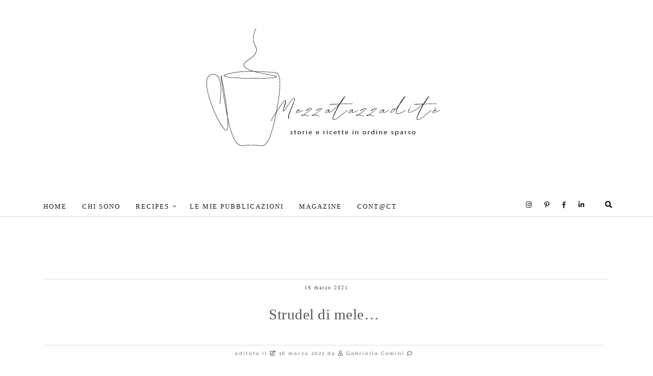

--- FILE ---
content_type: text/html; charset=UTF-8
request_url: https://www.mezzatazzadite.com/2021/03/strudel-di-mele.html
body_size: 33948
content:
<!DOCTYPE html>
<html class='v2' dir='ltr' xmlns='http://www.w3.org/1999/xhtml' xmlns:b='http://www.google.com/2005/gml/b' xmlns:data='http://www.google.com/2005/gml/data' xmlns:expr='http://www.google.com/2005/gml/expr'>
<head>
<link href='https://www.blogger.com/static/v1/widgets/335934321-css_bundle_v2.css' rel='stylesheet' type='text/css'/>
<meta content='text/html; charset=utf-8' http-equiv='Content-Type'/>
<meta content='IE=9; IE=8; IE=7; IE=EDGE; chrome=1' http-equiv='X-UA-Compatible'/>
<title>Mezza tazza di tè: Strudel di mele&#8230; | Mezza tazza di tè - Food Writing e Storie di Cibo</title>
<meta content='dolci, dessert, torta, cake, strudel, strudel di mele, apfelstrudel, crema inglese alla cannella, tart, bakery, pastryStrudel di mele… su Mezza tazza di tè: ricette, food writing e connessioni tra cibo, cinema e letteratura.' name='description'/>
<meta content='dolci, dessert, torta, cake, strudel, strudel di mele, apfelstrudel, crema inglese alla cannella, tart, bakery, pastry' name='description'/>
<meta content='Gabriella Comini, food writer, food writing, food blog, cultura del cibo, ricette cinefile, ricette letterarie, cibo e cinema, cibo e letteratura, storie di cibo, food storytelling' name='keywords'/>
<meta content='index, follow' name='robots'/>
<meta content='width=device-width, initial-scale=1' name='viewport'/>
<meta content='Mezza tazza di tè: Strudel di mele…' property='og:title'/>
<meta content='dolci, dessert, torta, cake, strudel, strudel di mele, apfelstrudel, crema inglese alla cannella, tart, bakery, pastry' property='og:description'/>
<meta content='blog' property='og:type'/>
<meta content='' property='og:image'/>
<!-- Global site tag (gtag.js) - Google Analytics 4-->
<script async='async' src='https://www.googletagmanager.com/gtag/js?id=G-WXHTHV293F'></script>
<script>
  window.dataLayer = window.dataLayer || [];
  function gtag(){dataLayer.push(arguments);}
  gtag('js', new Date());

  gtag('config', 'G-WXHTHV293F');
</script>
<link href='https://fonts.googleapis.com/css?family=Raleway:300,400,400i,500,500i,600,600i,800,800i,900,900i' rel='stylesheet'/>
<link href='https://fonts.googleapis.com/css?family=Open+Sans:300,400,400i,500,500i,600,600i,800,800i,900,900i' rel='stylesheet'/>
<link href='https://fonts.googleapis.com/css?family=Lora:300,400,400i,500,500i,600,600i,800,800i,900,900i' rel='stylesheet'/>
<link href='https://fonts.googleapis.com/css?family=Cinzel:300,400,400i,500,500i,600,600i,800,800i,900,900i' rel='stylesheet'/>
<link href='https://fonts.googleapis.com/css?family=Alice:300,400, 400i, 500, 500i, 600, 600i, 800, 800i, 900, 900i' rel='stylesheet'/>
<link href='https://fonts.googleapis.com/css?family=Work+Sans:300,400,400i,500,500i,600,600i,800,800i,900,900i' rel='stylesheet'/>
<link href='https://fonts.googleapis.com/css?family=Playfair+Display:300,400,400i,500,500i,600,600i,800,800i,900,900i' rel='stylesheet'/>
<link href='https://fonts.googleapis.com/css?family=Lora:300,400,400i,500,500i,600,600i,800,800i,900,900i' rel='stylesheet'/>
<link href='https://fonts.googleapis.com/css?family=Poppins:300,400,400i,500,500i,600,600i,800,800i,900,900i' rel='stylesheet'/>
<script src='https://ajax.googleapis.com/ajax/libs/jquery/1.11.0/jquery.min.js' type='text/javascript'></script>
<link href='//maxcdn.bootstrapcdn.com/font-awesome/4.7.0/css/font-awesome.min.css' rel='stylesheet'/>
<link crossorigin='anonymous' href='https://use.fontawesome.com/releases/v5.5.0/css/all.css' integrity='sha384-B4dIYHKNBt8Bc12p+WXckhzcICo0wtJAoU8YZTY5qE0Id1GSseTk6S+L3BlXeVIU' rel='stylesheet'/>
<link href='https://use.fontawesome.com/releases/v5.5.0/css/v4-shims.css' rel='stylesheet'/>
<script src='https://ajax.googleapis.com/ajax/libs/jquery/3.5.1/jquery.min.js' type='text/javascript'></script>
<script src='https://ajax.googleapis.com/ajax/libs/jquery/1/jquery.min.js' type='text/javascript'></script>
<script src='https://ajax.googleapis.com/ajax/libs/jquery/1.6.4/jquery.min.js' type='text/javascript'></script>
<script type='text/javascript'>
$(document).ready(function() {
    
var aboveHeight = $('barratop').outerHeight();
var aboveHeight = 197;

    $(window).scroll(function(){
        if ($(window).scrollTop() > aboveHeight){
        $('.barratop').addClass('fixed').css('top','0').next().css('padding-top','0px');
        } else {
       $('.barratop').removeClass('fixed').next().css('padding-top','0');

        }
    });

});

</script>
<script src='//code.jquery.com/jquery-1.11.0.min.js' type='text/javascript'></script>
<script src='//ajax.googleapis.com/ajax/libs/jquery/1.10.1/jquery.min.js'></script>
<meta content='width=1200' name='viewport'/>
<meta content='text/html; charset=UTF-8' http-equiv='Content-Type'/>
<meta content='blogger' name='generator'/>
<link href='https://www.mezzatazzadite.com/favicon.ico' rel='icon' type='image/x-icon'/>
<link href='https://www.mezzatazzadite.com/2021/03/strudel-di-mele.html' rel='canonical'/>
<link rel="alternate" type="application/atom+xml" title="Mezza tazza di tè - Atom" href="https://www.mezzatazzadite.com/feeds/posts/default" />
<link rel="alternate" type="application/rss+xml" title="Mezza tazza di tè - RSS" href="https://www.mezzatazzadite.com/feeds/posts/default?alt=rss" />
<link rel="service.post" type="application/atom+xml" title="Mezza tazza di tè - Atom" href="https://www.blogger.com/feeds/8547434643454951165/posts/default" />

<link rel="alternate" type="application/atom+xml" title="Mezza tazza di tè - Atom" href="https://www.mezzatazzadite.com/feeds/2223778905850525100/comments/default" />
<!--Can't find substitution for tag [blog.ieCssRetrofitLinks]-->
<link href='https://blogger.googleusercontent.com/img/b/R29vZ2xl/AVvXsEjXPC56jBwZ-IbEbLqp-ZasUpFWHc01M0lUaxlEC9A_GHgj0cpBQrwtTdGP9vVoBEJt1H1Boku2y1vE0iE0gz4Hr6-8Ag_-fhOAJ_r74i2XVCK8TqpcJW0uYAvEy02msLC-KDGK4BlnEKHQ/w400-h394/strudel-mele.jpg' rel='image_src'/>
<meta content='dolci, dessert, torta, cake, strudel, strudel di mele, apfelstrudel, crema inglese alla cannella, tart, bakery, pastry' name='description'/>
<meta content='https://www.mezzatazzadite.com/2021/03/strudel-di-mele.html' property='og:url'/>
<meta content='Strudel di mele…' property='og:title'/>
<meta content='dolci, dessert, torta, cake, strudel, strudel di mele, apfelstrudel, crema inglese alla cannella, tart, bakery, pastry' property='og:description'/>
<meta content='https://blogger.googleusercontent.com/img/b/R29vZ2xl/AVvXsEjXPC56jBwZ-IbEbLqp-ZasUpFWHc01M0lUaxlEC9A_GHgj0cpBQrwtTdGP9vVoBEJt1H1Boku2y1vE0iE0gz4Hr6-8Ag_-fhOAJ_r74i2XVCK8TqpcJW0uYAvEy02msLC-KDGK4BlnEKHQ/w1200-h630-p-k-no-nu/strudel-mele.jpg' property='og:image'/>
<title>Mezza tazza di tè: Strudel di mele&#8230;</title>
<style id='page-skin-1' type='text/css'><!--
/*
-----------------------------------------------
Blogger Template Style
Name:     Mezza Tazza di Te
Designer: Simona Sansone
URL:      https://www.lacreativeroom.com/
Description: Beautiful and feminine template for creative bloggers.
----------------------------------------------- */
/* Variable definitions
====================
<Variable name="keycolor" description="Main Color" type="color" default="#66bbdd"/>
<Group description="Page Text" selector="body">
<Variable name="body.font" description="Font" type="font"
default="normal normal 12px Verdana Arial, Tahoma, Helvetica, FreeSans, sans-serif"/>
<Variable name="body.text.color" description="Text Color" type="color" default="#222222"/>
</Group>
<Group description="Backgrounds" selector=".body-fauxcolumns-outer">
<Variable name="body.background.color" description="Outer Background" type="color" default="#ffffff"/>
<Variable name="content.background.color" description="Main Background" type="color" default="#ffffff"/>
<Variable name="header.background.color" description="Header Background" type="color" default="#ffffff"/>
</Group>
<Group description="Links" selector=".main-outer">
<Variable name="link.color" description="Link Color" type="color" default="#1d1d1d"/>
<Variable name="link.visited.color" description="Visited Color" type="color" default="#1d1d1d"/>
<Variable name="link.hover.color" description="Hover Color" type="color" default="#1d1d1d"/>
</Group>
<Group description="Blog Title" selector=".header h1">
<Variable name="header.font" description="Font" type="font"
default="normal normal 60px Arial, Tahoma, Helvetica, FreeSans, sans-serif"/>
<Variable name="header.text.color" description="Title Color" type="color" default="#3399bb" />
</Group>
<Group description="Blog Description" selector=".header .description">
<Variable name="description.text.color" description="Description Color" type="color"
default="#777777" />
</Group>
<Group description="Tabs Text" selector=".tabs-inner .widget li a">
<Variable name="tabs.font" description="Font" type="font"
default="normal normal 14px Arial, Tahoma, Helvetica, FreeSans, sans-serif"/>
<Variable name="tabs.text.color" description="Text Color" type="color" default="#999999"/>
<Variable name="tabs.selected.text.color" description="Selected Color" type="color" default="#000000"/>
</Group>
<Group description="Tabs Background" selector=".tabs-outer .PageList">
<Variable name="tabs.background.color" description="Background Color" type="color" default="#f5f5f5"/>
<Variable name="tabs.selected.background.color" description="Selected Color" type="color" default="#eeeeee"/>
</Group>
<Group description="Barra Menu" selector=".barratop">
<Variable name="barratop.background.color" description="Background Color" type="color" default="#ffffff"/>
<Variable name="bt.border.color" description="Barra Top Border Color" type="color" default="#eeeeee"/>
<Variable name="bt.border.width" description="Barra Top Border Size" type="length" default="1px"/>
<Variable name="bt.search.link.color" description="Bottone Search Sfondo" type="color" default="#1d1d1d"/>
<Variable name="bt.search.color" description="Bottone Search Color" type="color" default="#ffffff"/>
<Variable name="bt.search.link.hover.color" description="Search Color Sfondo Hover" type="color" default="#b9121a"/>
</Group>
<Group description="Barra Menu Colore Link" selector=".nav-menu li a">
<Variable name="btmenu.link.color" description="Text Color" type="color" default="#1d1d1d"/>
<Variable name="btmenu.link.hover.color" description="Colore link hover" type="color" default="#b9121a"/>
</Group>
<Group description="Barra Menu Colore Link Social" selector=".bt-head #social-top">
<Variable name="btsocial.link.color" description="Colore link" type="color" default="#1d1d1d"/>
<Variable name="btsocial.link.hover.color" description="Colore link hover" type="color" default="#b9121a"/>
</Group>
<Group description="Benvenuto Mobile" selector="#benvenuto-mobile">
<Variable name="bm.background.color" description="Background Color" type="color" default="#ffffff"/>
</Group>
<Group description="Newsletter Sidebar" selector="#HTML10 .widget-content">
<Variable name="nls.background.color" description="NL Colore Sfondo" type="color" default="#f7f7f7"/>
<Variable name="nls.border.color" description="NL Colore bordo" type="color" default="#ffffff"/>
<Variable name="nls.border.width" description="NL Larghezza Bordo" type="length" default="1px"/>
<Variable name="nls.text.color" description="NL Colore testo" type="color" default="#1d1d1d"/>
<Variable name="nls.link.color" description="NL Colore Link" type="color" default="#1d1d1d"/>
<Variable name="nls.iscriviti.background.color" description="NL Sfondo Iscriviti" type="color" default="#1d1d1d"/>
<Variable name="nls.iscriviti.link.color" description="NL Colore Link Iscriviti" type="color" default="#ffffff"/>
</Group>
<Group description="Continua a Leggere" selector=".jump-link">
<Variable name="jl.background.color" description="Continua Colore Sfondo" type="color" default="#4a4645"/>
<Variable name="jl.link.color" description="Continua Colore Link" type="color" default="#ffffff"/>
<Variable name="jl.border.color" description="Continua Colore Bordo" type="color" default="#ffffff"/>
<Variable name="jl.border.width" description="Continua Larghezza Bordo" type="length" default="1px"/>
<Variable name="jlhover.background.color" description="Continua Sfondo Hover" type="color" default="#111111"/>
<Variable name="jl.link.hover.color" description="Continua Link Hover" type="color" default="#1d1d1d"/>
<Variable name="jlhover.border.color" description="Continua bordo Hover" type="color" default="#ffffff"/>
</Group>
<Group description="Bottone Torna Su" selector=".bottone-top">
<Variable name="scroll.background.color" description="Torna Su Colore Sfondo" type="color" default="#dddddd"/>
<Variable name="scroll.link.color" description="Torna Su Colore Link" type="color" default="#1d1d1d"/>
<Variable name="scroll.border.color" description="Torna Su Colore bordo" type="color" default="#ffffff"/>
<Variable name="scroll.border.width" description="Torna Su Larghezza Bordo" type="length" default="1px"/>
</Group>
<Group description="Footer Sfondo" selector=".footer-outer">
<Variable name="barrabottom.background.color" description="Colore Sfondo Footer" type="color" default="#ffffff"/>
</Group>
<Group description="Footer Social" selector=".footer-outer">
<Variable name="bbsocial.background.color" description="Colore Sfondo Social" type="color" default="#ffffff"/>
<Variable name="bbsocial.link.color" description="Color Link Social" type="color" default="#1d1d1d"/>
</Group>
<Group description="Footer Colore Link e Testo" selector="#nav1 li a">
<Variable name="bb.link.color" description="Text Color" type="color" default="#1d1d1d"/>
</Group>
<Group description="Menu Mobile" selector=".menu-mobile">
<Variable name="menumobile.background.color" description="Background Color" type="color" default="#111111"/>
<Variable name="menumobile.border.color" description="Barra Top Border Color" type="color" default="#eeeeee"/>
<Variable name="menumobile.border.width" description="Barra Top Border Size" type="length" default="1px"/>
</Group>
<Group description="Colore Etichette" selector=".post-header .post-labels a">
<Variable name="pl.background.color" description="Colore Sfondo" type="color" default="#b9121a"/>
<Variable name="pl.link.color" description="Colore Link" type="color" default="#ffffff"/>
</Group>
<Group description="Post Title" selector="h1.post-title">
<Variable name="post.title.font" description="Font" type="font"
default="normal normal 22px Arial, Tahoma, Helvetica, FreeSans, serif"/>
<Variable name="post.title.color" description="Text Color" type="color" default="#000000"/>
</Group>
<Group description="Date Header" selector=".date-header">
<Variable name="date.header.color" description="Text Color" type="color"
default="#555555"/>
<Variable name="date.header.background.color" description="Background Color" type="color"
default="transparent"/>
</Group>
<Group description="Post Footer" selector=".post-footer">
<Variable name="post.footer.text.color" description="Text Color" type="color" default="#666666"/>
<Variable name="post.footer.background.color" description="Background Color" type="color" default="#f9f9f9"/>
<Variable name="post.footer.border.color" description="Shadow Color" type="color" default="#eeeeee"/>
</Group>
<Group description="Gadgets" selector="h2">
<Variable name="widget.title.font" description="Title Font" type="font"
default="normal bold 11px Arial, Tahoma, Helvetica, FreeSans, serif"/>
<Variable name="widget.title.text.color" description="Title Color" type="color" default="#000000"/>
<Variable name="widget.alternate.text.color" description="Alternate Color" type="color" default="#999999"/>
</Group>
<Group description="Images" selector=".main-inner">
<Variable name="image.background.color" description="Background Color" type="color" default="#ffffff"/>
<Variable name="image.border.color" description="Border Color" type="color" default="#eeeeee"/>
<Variable name="image.text.color" description="Caption Text Color" type="color" default="#555555"/>
</Group>
<Group description="Accents" selector=".content-inner">
<Variable name="body.rule.color" description="Separator Line Color" type="color" default="#eeeeee"/>
<Variable name="tabs.border.color" description="Tabs Border Color" type="color" default="transparent"/>
</Group>
<Variable name="body.background" description="Body Background" type="background"
color="#ffffff" default="$(color) none repeat scroll top left"/>
<Variable name="body.background.override" description="Body Background Override" type="string" default=""/>
<Variable name="body.background.gradient.cap" description="Body Gradient Cap" type="url"
default="url(//www.blogblog.com/1kt/simple/gradients_light.png)"/>
<Variable name="body.background.gradient.tile" description="Body Gradient Tile" type="url"
default="url(//www.blogblog.com/1kt/simple/body_gradient_tile_light.png)"/>
<Variable name="content.background.color.selector" description="Content Background Color Selector" type="string" default=".content-inner"/>
<Variable name="content.padding" description="Content Padding" type="length" default="10px"/>
<Variable name="content.padding.horizontal" description="Content Horizontal Padding" type="length" default="10px"/>
<Variable name="content.shadow.spread" description="Content Shadow Spread" type="length" default="40px"/>
<Variable name="content.shadow.spread.webkit" description="Content Shadow Spread (WebKit)" type="length" default="5px"/>
<Variable name="content.shadow.spread.ie" description="Content Shadow Spread (IE)" type="length" default="10px"/>
<Variable name="main.border.width" description="Main Border Width" type="length" default="0"/>
<Variable name="header.background.gradient" description="Header Gradient" type="url" default="none"/>
<Variable name="header.shadow.offset.left" description="Header Shadow Offset Left" type="length" default="-1px"/>
<Variable name="header.shadow.offset.top" description="Header Shadow Offset Top" type="length" default="-1px"/>
<Variable name="header.shadow.spread" description="Header Shadow Spread" type="length" default="1px"/>
<Variable name="header.padding" description="Header Padding" type="length" default="30px"/>
<Variable name="header.border.size" description="Header Border Size" type="length" default="1px"/>
<Variable name="header.bottom.border.size" description="Header Bottom Border Size" type="length" default="1px"/>
<Variable name="header.border.horizontalsize" description="Header Horizontal Border Size" type="length" default="0"/>
<Variable name="description.text.size" description="Description Text Size" type="string" default="140%"/>
<Variable name="tabs.margin.top" description="Tabs Margin Top" type="length" default="0" />
<Variable name="tabs.margin.side" description="Tabs Side Margin" type="length" default="30px" />
<Variable name="tabs.background.gradient" description="Tabs Background Gradient" type="url"
default="url(//www.blogblog.com/1kt/simple/gradients_light.png)"/>
<Variable name="tabs.border.width" description="Tabs Border Width" type="length" default="1px"/>
<Variable name="tabs.bevel.border.width" description="Tabs Bevel Border Width" type="length" default="1px"/>
<Variable name="date.header.padding" description="Date Header Padding" type="string" default="inherit"/>
<Variable name="date.header.letterspacing" description="Date Header Letter Spacing" type="string" default="inherit"/>
<Variable name="date.header.margin" description="Date Header Margin" type="string" default="inherit"/>
<Variable name="post.margin.bottom" description="Post Bottom Margin" type="length" default="25px"/>
<Variable name="image.border.small.size" description="Image Border Small Size" type="length" default="2px"/>
<Variable name="image.border.large.size" description="Image Border Large Size" type="length" default="5px"/>
<Variable name="page.width.selector" description="Page Width Selector" type="string" default=".region-inner"/>
<Variable name="page.width" description="Page Width" type="string" default="auto"/>
<Variable name="main.section.margin" description="Main Section Margin" type="length" default="0px"/>
<Variable name="main.padding" description="Main Padding" type="length" default="15px"/>
<Variable name="main.padding.top" description="Main Padding Top" type="length" default="30px"/>
<Variable name="main.padding.bottom" description="Main Padding Bottom" type="length" default="30px"/>
<Variable name="paging.background"
color="#ffffff"
description="Background of blog paging area" type="background"
default="transparent none no-repeat scroll top center"/>
<Variable name="footer.bevel" description="Bevel border length of footer" type="length" default="0"/>
<Variable name="mobile.background.overlay" description="Mobile Background Overlay" type="string"
default="transparent none repeat scroll top left"/>
<Variable name="mobile.background.size" description="Mobile Background Size" type="string" default="auto"/>
<Variable name="mobile.button.color" description="Mobile Button Color" type="color" default="#ffffff" />
<Variable name="startSide" description="Side where text starts in blog language" type="automatic" default="left"/>
<Variable name="endSide" description="Side where text ends in blog language" type="automatic" default="right"/>
*/
/* Content
----------------------------------------------- */
body { font: normal normal 14px Work+Sans; color: #555555; background:#ffffff ;  padding: 0 0 0 0; text-rendering: optimizelegibility; }
::-moz-selection {background: #eee; color:#111;}
::selection { background: #eee; color:#111;}
html body .region-inner {  min-width: 0;  max-width: 100%;  width: auto;}
section, nav, article, hgroup, header, footer {display:inline-block;}
.CSS_LIGHTBOX {z-index:1000000;}
.content-outer {  -moz-box-shadow: 0 0 0 rgba(0, 0, 0, .15);  -webkit-box-shadow: 0 0 0 rgba(0, 0, 0, .15);  -goog-ms-box-shadow: 0 0 0 #333333;  box-shadow: 0 0 0 rgba(0, 0, 0, .15);  padding: 0 0px;  margin-bottom: 1px;}
.content-inner { padding: 0 0px;}
.content-inner { background-color: #ffffff;}
.main-outer {  border-top: 0 solid transparent; margin: 0 auto;}
.fauxcolumn-left-outer .fauxcolumn-inner {  border-right: 1px solid transparent;}
.fauxcolumn-right-outer .fauxcolumn-inner {  border-left: 1px solid transparent;}
.main-inner .column-center-inner, .main-inner .column-left-inner, .main-inner .column-right-inner {padding:0 !important;}
.main-inner {  padding-top: 30px;  padding-bottom: 65px;}
.main-inner .column-center-inner {  padding: 0 0; width:px; margin-left:0px;}
.main-inner .column-right-inner {  padding: 0px;margin: 0px 0 0 10px !important;border-left: 0px solid #eee;}
.main-inner .column-center-inner .section {margin:0 0!important;}
.main-inner .column-left-inner {padding:0;}
.widget {margin: 14px 0;}
/*  STILI IN COMUNE
---------------------- */
#backlinks-container, #Attribution1, #Navbar1, .home-link, .mobile .home-link, .feed-links, .status-msg-body a, .date-header-sotto  {display:none;}
/* LINKS
---------- */
a:link {  text-decoration:none;  color: #555555;-webkit-transition: all 0.2s linear;-moz-transition: all 0.2s linear;-o-transition: all 0.2s linear;transition: all 0.2s linear; }
a:visited {  text-decoration:none;  color:  #555555;}
a:hover {  text-decoration:none;  color: #c5c5c5;}
a.link-about {  color: #fff !important;  background: #c47c54;  padding: 7px;  font-size: 14px;  text-transform: uppercase; letter-spacing: 1px;}
.post-body a {color: #c35467; font-weight: 500;}
.post-body a img {background: transparent !important; margin:20px auto !important; border: none !important;}
.pinit-wrapper a {background: none !important;border:0;}
.separator a {
margin-left: 0 !important;
margin-right: 0 !important;
}
/* HEADINGS
-------------- */
h1, h2, h3, h4, h5, h6, .post-title {text-transform:normal; text-align:left; font-family: 'Playfair+Display' !important; font-weight: medium !important;}
.post-body h2 {  font-size: 150%;}
.post-body h3 {font-size: 130%;}
.post-body h4 { font-size: 110%;}
.post-body h5 { font-size: 90%;}
.post-body h6 { font-size: 70%;}
/* SUBTITLE
-------------- */
.subtitle {text-transform:normal; text-align:left; font-family: 'Poppins' !important; font-style: italic !important; font-weight: normal !important; margin-bottom: 0.5rem !important;}
.post-body subtitle{ font-size: 120%;}
/* CAPOLETTERA PRIMO PARAGRAFO
-----------------------------------------------
.post-body p:first-of-type::first-letter {
font-family: 'Playfair Display', serif;
font-size: 4.2rem;
font-weight: 500;
line-height: 1;
float: left;
margin-right: 0.6rem;
margin-top: 0.2rem;
color: #3a2f2a;
}
*/
/* BLOCKQUOTE
--------------- */
blockquote {
width:85%;
border: 0;
padding: 2em;
font-style: inherit;
margin: 2em;
left: -0.5em;
right: 37em;
line-height: 1.5em;
z-index:0;
position: relative;
background: #fff; }
blockquote:before {
content: '\201C';
position: absolute;
top: 0%;
left: 0;
transform: translate(-50%, -50%);
background: #fff;
width: 2.5em;
height: 1em;
line-height:1.5em;
font-family: raleway, sans serif;
font-size: 3em;
color:#bbb;
text-align: center;
}
blockquote:after{
content: '\201D';
position: absolute;
top: 85%;
left: 100%;
transform: translate(-50%, -50%);
background: #fff;
width: 2.5em;
height: 1em;
line-height:1.5em;
font-family: raleway, sans serif;
font-size: 3em;
color:#bbb;
text-align: center;
}
blockquote cite {
color: #999999;
font-size: 1em;
display: block;
margin-top: 0,3em;
}
blockquote cite:before {
content: "\2014 \2009";
}
/* STATUS MESSAGE
------------------- */
.status-msg-body {text-align: left;background: transparent !important; text-transform: uppercase; letter-spacing: 1px; font-size: 13px;padding: 0;}
.status-msg-border {border:0!important; opacity:0;}
.status-msg-wrap {width: 94%; margin:0 auto 30px; padding-left: 10px; float:left; background: #fff; height:35px; border-left: 4px solid #ffffff; line-height: 35px;}
.status-msg-wrap::after { display:none; content: '';  position: absolute;  left: 0%;  top: 12.5px;  height: 0;  width: 1px; border-top: 5px solid transparent; border-left: 6px solid #f4dfd8; border-right: 5px solid transparent; border-bottom: 5px solid transparent;}
.status-msg-bg {background:#fff;}
.status-msg-hidden {padding:0 !important;}
.mobile .status-msg-body {padding: 0 0 0 10px; line-height: 120%; width: auto;}
.mobile .status-msg-wrap {padding-left: 0; margin-left: 5%; }
/* BARRA TOP
-------------*/
.barratop {background: #ffffff; width:100%; height: 45px; margin: 0;border-bottom: 1px solid  #dedede; transition: ease-in-out .3s;}
.row{width:1150px}
.bt-head{margin:0 auto; line-height:49px;}
.bt-menu{float:left; display:;}
ul#nav {text-align: center;}
#nav1 li{float:left;display:inline-block;line-height: 44px;padding:0;margin-right:15px}
#nav1 li a{ letter-spacing: 3px; margin-right: 10px;    position: relative;    display: inline-block;    font-size: 12px;    font-weight: 400;    text-decoration: none;    text-transform: uppercase;  -webkit-transition: all 0.35s ease-in-out;    -moz-transition: all 0.35s ease-in-out;    -ms-transition: all 0.35s ease-in-out;    -o-transition: all 0.35s ease-in-out;    transition: all 0.35s ease-in-out; color: #1d1d1d;    }
.bt-menu ul li a .fa{margin-right:5px}
.bt-right{float:right; }
.social-area{float: ; margin-right: 10px; display: inline-block;}
.bt-head #social-top{position:relative;display:block;margin-right:0}
.bt-head #social-top ul{overflow:hidden}
.bt-head #social-top ul li{ line-height:45px; display:block; float:left; margin: 0 0 0 25px; padding:0}
.bt-head #social-top ul li a{display:block;float:left;text-decoration:none;font-size:14px;color: #1d1d1d; font-size:14px;}
.bt-head #social-top ul li a:hover{ color: #b9121a;}
.bt-head #social-top ul li a:before{display:inline-block;font-size: 13px ;font-style:normal;font-weight:400;-webkit-font-smoothing:antialiased;-moz-osx-font-smoothing:grayscale;}
.bt-right, .bt-head, #top-search a  {height: 45px;}
.fixed .bt-right, .fixed .bt-head, .fixed #top-search a  {height: 50px;}
.fixed .tazza {  width: 36px;  position: relative; float: left; text-indent: -9999px;  height: 45px; background: url('https://blogger.googleusercontent.com/img/b/R29vZ2xl/AVvXsEjskHVGs1AySCR6G_uVO-J-YjhYeavcMDCMDfrxwYNE8bCNXozS3uSYnliQeC2hkAZbGirK0jUBReSUyUAqw2xf46mU9cLjfWdbodtLp86mHyrknFKsQjEoHKBP04b8Rha3wFRk8Qu1nPCM/s0/tazza50px.png') no-repeat; background-size: contain; margin-top: 5px; display: inherit;}
.tazza {display: none;}
#menu1 {width: auto; display: inline;}
#LinkList210 {margin: 0;}
#LinkList5 {	width: max-content;	float: right;}
.social-area-mobile { display: inline-block; float: right; margin: 18px 13px 15px;}
#social-top-mobile ul li {display: inline;margin: 10px; }
#social-top-mobile ul li a { color: #1d1d1d;font-size:14px;}
#social-top-mobile ul li a:hover{ color: #b9121a;}
/*  TOP SEARCH
----------------------- */
#top-search {position: relative; display: inline-block; vertical-align:top; width: 45px; text-align:center; margin-left: 6px; }
#top-search a { font-size:14px; line-height:45px; color: #000000; background: #ffffff; display:block; -webkit-transition: all 0.2s linear; -moz-transition: all 0.2s linear; -ms-transition: all 0.2s linear; -o-transition: all 0.2s linear; transition: all 0.2s linear; }
#top-search a:hover { color:#fff; background: #EEEEEE; }
.show-search { position:absolute; top: 43px; right:0px; display:none; z-index:100000; }
.show-search #search-form input#s { width:190px; background:#FFF; webkit-box-shadow: 0 8px 6px -6px #ddd; -moz-box-shadow:  0 8px 6px -6px #ddd; box-shadow:  0 8px 6px -6px #ddd; }
.show-search #search-form input#s:focus {  border:1px solid #ccc;}
#search-form input#s {  border: 1px solid #ddd; padding: 14px 14px;  font-size: 11px; color: #999; letter-spacing: 1px; font-family:Poppins;}
/* MENU PRINCIPALE
----------------------- */
.nav-menu {text-align: center;float: left;margin: 0 auto;padding: 0;width: 100%;z-index: 299;}
#nav {margin: 0 auto;height:50px;line-height:50px;}
.nav-menu {padding: 0;}
.nav-menu ul {list-style: none;margin: 0;padding: 0;z-index: 999;text-align: center;}
#sub-menu::before {display:none;  content: '';  position: absolute;  width: 0px;  height: 0px;  border-left: 5px solid #fff;  border-right: 5px solid #fff;  border-bottom: 5px solid #6a6a6a;  border-top: 0px;  top: -5px;  left: 5%;}
.nav-menu ul li {display: inline-block; line-height: 1; list-style: none outside none; padding: 0; text-align: left;}
.nav-menu li a {background: transparent;display: block;font-size: 13px;padding: 14px 15px;position: relative;text-decoration: none;text-transform: uppercase;letter-spacing: 2px; color: #1d1d1d; }
.nav-menu li a i {margin-right: 3px;}
.nav-menu li a:hover {color: #b9121a; text-decoration:none;}
.nav-menu ul li ul {width: auto; margin: 0px; position: absolute; visibility: hidden; display: inline; padding: 0px; height: auto; border: 0.2px solid #eee; background: #fff; transition:none; border-top: 1px solid #b9121a; }
.nav-menu ul li:hover ul {visibility: visible;  -o-transition: .3s;  -ms-transition: .3s;  -moz-transition: .3s;  -webkit-transition: .3s;  transition: .3s;}
.nav-menu li li a {padding: 15px 15px; position: relative; text-align: left; font-size: 12px; font-weight:normal; border-bottom:1px solid #eee;}
.nav-menu li li a:hover {color: #b9121a;}
.nav-menu li li:last-child a {border:none;}
.nav-menu li li {float: none !important; display: block;}
.nav-menu a#pull {display: none;}
.nav-menu ul li.hasSub a {padding-right: 25px}
.nav-menu ul li.hasSub a:after {color: #000; position: absolute; top: 15px; right: 10px; display: block; content: "\f107"; font-family: FontAwesome; font-weight: 400; font-size: 11px; text-rendering: auto; -webkit-font-smoothing: antialiased; -moz-osx-font-smoothing: grayscale; }
.nav-menu ul li.hasSub ul li a:after {display: none!important}
.fixed { position: fixed;  height: 49px;  opacity: 0.9; z-index: 100000000; transition: ease-in-out .3s;}
.fixed:hover { -o-transition: .3s; -ms-transition: .3s; -moz-transition: .3s; -webkit-transition: .3s;  transition: .3s; opacity:1;}
.fixed #nav {border-top:0; }
.fixed .nav-bottom { margin-top: 0;}
.fixed .menu-bottom { border: none;}
.fixed .nav-menu li a {/*color:#fff !important*/;}
.fixed.barratop {border-bottom: 0.2px solid #eee;}
/*  MENU MOBILE
------------------ */
#LinkList111 {	position: absolute;	display: block;	width: 100%;	background: none;}
#nav-mobile { position: fixed; top:0; display: block;  z-index: 1000000; height: 55px; width: 100%; border-bottom: 0.2px solid #eee; transition: ease-in-out .3s; background: #ffffff;}
#menu-mob {	margin: auto;	width: 100%;	text-align: left;	display: block;}
#menu-mob #hamburger {	padding: 20px;	display: inline-block;	vertical-align: middle;	-webkit-transition: all 0.2s linear;	-moz-transition: all 0.2s linear;	-ms-transition: all 0.2s linear;	-o-transition: all 0.2s linear;	transition: all 0.2s linear;	color: #000;	font-size: 13px;	text-transform: uppercase;	font-weight: 500;}
#menu-mob #hamburger:active { color: #000000; background: #EEEEEE; }
#menu-mob #hamburger .fa-bars {font-size: 20px; font-weight: 600;}
.show-menu {	position: absolute;	width: 100%;	left: 0px;	display: none;	z-index: 100000;	 background: #ffffff;	float: none;	margin: 0;}
.show-menu ul {padding: 5px 10px;}
.show-menu ul li {text-align: left; border-bottom: .5px solid #fbfbfb; padding:0; }
.show-menu ul li:last-child {border:0;}
.show-menu ul li a {	display: block;	font-size: 18px;	text-transform: capitalize;	letter-spacing: 1.5px;	font-weight: normal;	font-family: Lora;	color: #1d1d1d;}
.show-menu ul li:hover { }
.show-menu ul li a:hover {color: #000000;;}
#nav-mob { margin: 0; }
.nav-menu-mob { padding: 0;}
.nav-menu-mob ul {list-style: none; margin: 0; padding: 0; z-index: 999; text-align: center; }
#sub-menu-mob {	display: none;	position: relative;	width: auto;	visibility: visible;}
#sub-menu-mob li {background: #ffffff; }
#sub-menu-mob li a {	font-style: italic;	text-transform: capitalize;	padding: 10px 0 20px 25px !important;	font-size: 16px;}
.nav-menu-mob ul li {	display: block;	line-height: 1;	list-style: none outside none;	padding: 0;	text-align: left;	background: #fff;}
.nav-menu-mob li a {	background: transparent;	padding: 16px 25px 20px 14px !important;	position: relative;	text-decoration: none;}
.nav-menu-mob li a i {margin-right: 3px;}
.nav-menu-mob li a:hover {text-decoration:none;}
.nav-menu-mob ul li ul { width: auto; margin: 0px; position: relative; visibility: hidden; display: block; padding: 0px; height: auto;  }
.nav-menu-mob ul li:hover ul { visibility: visible; }
.nav-menu-mob li li a {padding: 15px 15px; position: relative; text-align: left; }
.nav-menu-mob li li a:hover { opacity:1; background: #f4f4f4; color: ;}
.nav-menu-mob li li a:hover:last-child { }
.nav-menu-mob li li:last-child a {}
.nav-menu-mob li li {float: none !important; display: block; }
.nav-menu-mob a#pull { display: none;}
.nav-menu-mob ul li.hasSubmob a {padding-right: 25px}
li.hasSubmob:hover #sub-menu-mob { }
.nav-menu-mob ul li.hasSubmob a::after {	position: relative;	top: -2px;	right: -14px;	content: "\f107";	font-family: FontAwesome;	font-weight: 400;	font-size: 11px;	text-rendering: auto;	-webkit-font-smoothing: antialiased;	-moz-osx-font-smoothing: grayscale;}
.nav-menu-mob ul li.hasSubmob ul li a:after {display: none!important}
/* SEARCH BOX
--------------- */
#srcnt {display: block; margin: auto; padding: 0px; overflow: hidden; position: relative;}
form#search {  background: #fff;  height: 20px;  padding: 5px 0; border: 1px solid #ddd; margin:auto;}
#search input[type="text"] {border: 0; background: transparent; color: #a2a2a2 !important; margin: 0; padding: 5px 0 2px; font-family: Raleway, sans-serif; font-size: 11px; text-transform: uppercase; -webkit-transition: all 0.5s ease 0s; -moz-transition: all 0.5s ease 0s; -o-transition: all 0.5s ease 0s; transition: all 0.5s ease 0s; }
#search input[type="text"]:focus { width: ;}
/* HEADER
--------------- */
header {display:block; text-align:center;}
.header-outer { background: #ffffff none repeat-x scroll 0 -400px; _background-image: none; margin:0px auto; padding: 0; display: inline-block;}
.header-inner .section { margin: 0; display:block;}
.header-inner .Header #header-inner { padding: 5% 0 10%;  overflow: initial; display: block;}
.Header h1 {font: normal normal 60px Alice; color: #6e6e6e; text-shadow: 0 0 0 rgba(0, 0, 0, .2); text-align:center; text-transform:uppercase; margin-top:0px; }
.Header h1 a { color: #6e6e6e; text-align:center;}
.Header .description { font: normal normal 60px Alice; font-size: 18px; color: #999999; text-align:center; margin-top:-40px; font-style:italic;}
.header-inner .Header .titlewrapper { padding: 22px 0;}
.header-inner .Header .descriptionwrapper { padding: 0 0;}
.header-inner a img{ margin: 5% auto; max-width: 550px; height: auto;}
/* TABS
------------- */
.tabs-outer { margin: 50px auto 0;}
.tabs-inner .section:first-child { border-top: 0 solid #dddddd;}
.tabs-inner .section:first-child ul { margin-top: -1px; border-top: 1px solid #dddddd; border-left: 1px solid #dddddd; border-right: 1px solid #dddddd;}
.tabs-inner .widget ul { background: #ffffff none repeat-x scroll 0 -800px; _background-image: none; border-bottom: 1px solid #dddddd; border:none!important;   margin-top: 0; margin-left: -30px;  margin-right: -30px;}
.tabs-inner .widget li a { display: inline-block; letter-spacing:4px;   padding: 0px 10px 3px 10px; text-transform:uppercase;  font: normal normal 12px Poppins;  color: #a5a5a5; margin-top:20px;  border-left: 2px solid #f1ece8;}
.tabs-inner .widget li:first-child a { border-left: none;}
.tabs-inner .widget li.selected a, .tabs-inner .widget li a:hover { color: #555555; background-color: transparent; text-decoration: none;}
.tabs-inner {padding: 0 !important;}
/* POST
------------*/
.date-header {text-align: center; font-size: 10px !important;  letter-spacing: 2px; font-family: Raleway, sans-serif; font-weight: 400 !important; margin: 2%; padding: 9px 0 5px; font-style: paragraph !important;  border-top: 1px solid #ddd; border-bottom: 0px solid #ddd;}
.date-header a { color:  ; text-decoration: none;}
.post-header .post-labels {text-align: center; display: block;}
.post-header .post-labels a { background: transparent; color: #999999; padding: 3px 6px; font-style: italic;}
.date-outer { margin-bottom: 40px;}
.post-outer {  padding: 0 10px 20px 0;  background: ;}
.entry-content {padding:0 10px;}
.post { margin: 0 0 10px 0;}
.post-body ul li {text-align:left;}
.post-body ul {list-style: ;}
.jump-link { display: block; padding: 0; margin: 20px auto 0; text-align: center;  }
.jump-link a {font-weight: 500; padding: 12px; font-size: 13px; text-transform:  letter-spacing: 1.5px; text-transform: uppercase; border: 1px solid transparent; background: transparent; color: #b9121a;}
.jump-link a:hover {border: 1px solid transparent; background: transparent; color: #1d1d1d;}
.post a img, .post img {max-width:100%;height:auto;  margin: auto ; padding: 0; vertical-align: middle; display: inline-block;-webkit-transition: all 0.2s linear;-moz-transition: all 0.2s linear;-o-transition: all 0.2s linear;transition: all 0.2s linear; }
h1.post-title {font-weight: normal; text-align: center; padding: 0 0 20px 0;  width: 100%;  font-family: Playfair+Display, serif;  font-size: 29px;  letter-spacing: 0.5px;  line-height: 1.2;  text-transform: none;  margin: 0;    }
h1.post-title a {color: #000000;}
.post-body {padding: 10px 23px 100px !important; line-height: 1.8em;  position: relative;  font-size: 15px;  width: auto; letter-spacing:1px;}
.post-body .tr-caption-container, .Profile img, .Image img, .BlogList .item-thumbnail img {  padding: 2px; background: transparent;}
.post-body .tr-caption-container {  padding: 5px;}
.post-body .tr-caption-container { color: #666666;}
.post-body .tr-caption-container img { padding: 0; background: transparent; border: none;}
.post-header {margin: 0 0 1.5em; line-height: 1.6; font-size: 90%; color: ;}
.post-header a, .post-labels a {letter-spacing: 1.5px; color:  ; text-transform: none; font-weight: normal; font-style: ;}
.post-footer {  margin: 0px 0;  padding: 10px 0;  text-align.center;  color: #28201b;  background-color: transparent;  line-height: 1.6;}
.post-footer a {color: ;}
.post-footer-line > * {margin-right:0;}
span.post-labels {  width: auto;  float: center;  padding-center: 10px;  letter-spacing:1px;   font-style: italic; font-size: 13px; color: ;}
.post-labels a{color: ;}
.custom_images {float: right;padding-right: 10px;}
.custom_images .fa-facebook, .custom_images .fa-pinterest, .custom_images .fa-twitter, .custom_images .fa-google-plus {margin: 0;width: 15px;height: 20px;padding: 5px;line-height: 20px;font-weight: normal !important;}
.fa-instagram,.fa-pinterest,.fa-facebook,.fa-google-plus,.fa-twitter,.fa-youtube-play, .fa-plus { margin: 5px;  font-size: 100%;  color:  !important;}
/*  POST PROFILO AUTORE
--------------------------- */
.author-profile {display: inline-block; margin: 10px auto 0; text-align: left; padding: 25px 25px 0; letter-spacing: 1px; width: 93%; font-size: 14px; position: relative; z-index:0; border-top: 1px solid #e3d3c3; border-bottom: 0px solid #e3d3c3;}
.author-profile img { width: 140px; height: 140px !important; border-radius: 50%; margin:0 20px !important; opacity: .9 !important; box-sizing: content-box; object-fit: cover; object-position: center;}
.author-profile a {text-transform: uppercase; font-size: 88%; letter-spacing: 1.5px; text-decoration: none; border-bottom: 1px solid;}
.author-profile a:hover { background: #f2eee9; color: #000;}
.author-profile b { letter-spacing: 1.5px; font-weight: 600;}
.author-profile::before { content: ''; width: 97%; height: 85%; border: 1.5px solid #fff; position: absolute; z-index: -1; left: 0;	top: 0;	bottom: 0; right: 0; margin: auto !important;}
.post-timestamp, .post-author, .mobile .post-timestamp, .mobile .post-author,.mobile .post-comment-link { display: none;}
/* COMMENTS
--------------------- */
html .comment-form {max-width: initial;}
.comments { margin-top: 0px;}
.comments .comments-content { letter-spacing: 1px;}
.comments .comments-content .comment-content { text-align: left; padding: 0 10px; font-size: 14px;}
.comments .comments-content .comment { margin-bottom: 16px; padding-bottom: 8px; background: #fff;}
#comments h4{ text-align: center; font-family: Lora, serif; font-size: 110%; color: ; text-transform: capitalize; letter-spacing: 1px; font-style: inherit; }
.comments h4 { font-size: 12px; font-weight: normal; margin: 30px auto 50px; padding: 5px; color: #333; letter-spacing: 2px;}
#comment-post-message a { background: #b9121a;  color: #fff;  text-transform: uppercase;  padding: 12px 15px;  font-family: Lora;}
.comments .comments-content .user { color: #aaa; text-transform: uppercase; font-weight: normal; font-size: 12px; letter-spacing: 2px; text-align: center;}
#comments .comment-author { padding-top: 1.5em; border-top: 1px solid transparent; background-position: 0 1.5em;}
#comments .comment-author:first-child { padding-top: 0; border-top: none;}
cite.user.blog-author { padding: 2px;}
.avatar-image-container { margin: .2em 0 0;}
#comments .avatar-image-container img { border: 0px solid transparent;}
.comments .comments-content .icon.blog-author::after { content:'\f040'; position: absolute; font-family: FontAwesome; font-size: 12px; top: 4px; color: #ad9f94;}
.comments .comments-content .icon.blog-author { display: inline-block;  height: 18px;  margin: 0 0 -4px;  width: 18px;}
.comments .comments-content .loadmore a { border-top: 1px solid #777777; border-bottom: 1px solid #777777;}
.comments .comment-thread.inline-thread { background-color: none;}
.comments .continue { border-top: 1px solid #eee;}
.comments .continue a, .comments .comment .comment-actions a, .comments .comments-content .datetime { display: inline-block; font-weight: normal; padding: .5em; font-size: 9px; letter-spacing: 1.5px; text-transform: uppercase; background: #f6f6f6; text-decoration:none;}
.comments .continue a:hover , .comments .comment .comment-actions a:hover {  text-decoration:none;}
.comments .comment .comment-actions a.comment-reply { padding: 7px 8px; margin: 10px; background: #cc515f !important; color:  #fff;}
.comments .comments-content .datetime {background: none;}
.comments .comments-content .comment-replies ol { border-left: 3px solid #eee;}
.comments .comments-content .comment-replies ol li { padding-left: 5px;}
#postCommentSubmit { background-color: #f9a39c !important; border: 1px solid #f9a39c !important; color: #fff; font-weight: bold; margin: 0 8px 6px 0; text-transform: uppercase !important; letter-spacing: 1.5px !important; width: 100px !important;}
#backlinks-container h4 { margin: 0;}
/* ACCENTS
--------------------- */
.section-columns td.columns-cell { border-left: 1px solid transparent;}
/*  POST NAVIGATION
------------------------ */
#blog-pager > span a h4 { font-family: arial; font-size: 12px;}
#blog-pager a:hover { text-decoration: none;}
#blog-pager a > h4:hover { text-decoration: none!important;}
#blog-pager-older-link:hover, #blog-pager-newer-link:hover {}
#blog-pager-older-link a, #blog-pager-newer-link a, a.home-link { color: #; letter-spacing: 1px; font-size: 10px; padding: 10px; background: none; }
#blog-pager-older-link, #blog-pager-newer-link { display: inline; width: 40%;  padding: 10px; }
#blog-pager{ clear:both; font-size:10px; line-height:normal; font-weight:300; font-family: arial; text-transform:uppercase; background: transparent;  border:0; margin: 40px auto 20px !important; padding: 10px 5px; }
/*  IMMAGINI
---------------- */
.first-img, .post-body img, .homepage-carousel .slick-slide img, .homepage-slider .slick-slide img {
clip-path: inset(1% round 15px);
}
.homepage-carousel .slick-slide:hover img {
transform: scale(1.1);
clip-path: inset(5.3% round 15px);
}
/* SIDEBAR
--------------- */
.sidebar {padding: 5px;}
.sidebar .widget {background:#fff; padding: 0px 0px 25px; border-bottom: 1px solid #dedede; margin: 30px 0;text-align: center;}
.sidebar .widget:last-child {  border: 0;}
.sidebar .widget-content { padding: 10px 0 20px; }
.widget .zippy { color: #777777; text-shadow: 2px 2px 1px rgba(0, 0, 0, .1);}
.sidebar .widget .popular-posts ul {list-style: none;}
.sidebar .widget .post-body li {margin-bottom: .5em;}
.Image .widget-content {margin:0px auto; text-align:center!important;}
input.gsc-search-button {background:#c9c9c9; border:1px solid #ddd; color:#fff;}
.sidebar .post-summary h3 a { background: #f3f3f3; margin: auto; padding: 3px 0; color: #888 !important;}
.sidebar .widget img { max-width:100%;  height: auto;}
.sidebar .widget h2 { text-transform: capitalize; font-size: 14px; letter-spacing: 1px; padding: 2px 0px; margin: 0 auto 10px; display: block; text-align: center; }
.sidebar h3 { font-weight: 300; font-size: 14px; text-transform: capitalize; color: #000; font-family: Lora, serif; margin-bottom: 20px; text-align: center; letter-spacing: 1px; }
.label-size a { color: #777; font-size: 90%; font-family: Lora, sans serif; text-transform: uppercase; letter-spacing: 3px;}
.widget .widget-item-control a img { height: 18px; width: 18px;}
.column-center-outer .widget .widget-item-control a img {display:none;}
.widget ul { list-style: none !important ; text-align: center; padding: 0 5px; margin: 0;}
#Blog1 ul { list-style: inherit !important ; text-align: center; margin: 0;}
.sidebar .widget:first-child h2 {display:none;}
.sidebar .widget:first-child .widget-content {padding-top:0;}
/* WIDGET
-------------- */
#PlusBadge1 { border: 0; padding: 0;}
#HTML10 .widget-content { background: #f7f7f7;position: relative; z-index: 0; color: #1d1d1d; padding: 10px; }
#HTML10 .widget-content a { color: #b9121a}
#HTML10 .widget-content::before {height: 93%; border: 1px solid #dddddd; position: absolute; z-index: -1; content: ''; width: 92%; top: 50%; left: 50%; -webkit-transform: translateX(-50%) translateY(-50%); -moz-transform: translateX(-50%) translateY(-50%); -ms-transform: translateX(-50%) translateY(-50%); transform: translateX(-50%) translateY(-50%);}
.sidebar #ContactForm1 {display:none;}
/*   BENVENUTO MOBILE
---------------------- */
#benvenuto-mobile {background: #f7f7f7; padding: 40px 20px;}
#Image1 h2 {text-align: center; margin: 0 auto 20px;}
/*  POPULAR POST
--------------------- */
#PopularPosts1 { display: flow-root;}
.PopularPosts .item-thumbnail { float: left; width: 48%; height: auto; margin: 0!important;}
.PopularPosts .item-thumbnail a { clip: auto; display: block; height: 120px; overflow: hidden; }
.PopularPosts .item-thumbnail a img { height: 100%; width: 100%;}
.PopularPosts .item-thumbnail img { position: relative; top: 0px; transition:all .2s linear;  -o-transition:all .5s linear; -moz-transition:all .2s linear; -webkit-transition:all .2s linear; border-radius: 6%; border:1px solid #999; object-fit: cover;
object-position: center; height: 100%; width: 100%; padding: 0;}
.PopularPosts .item-thumbnail img:hover{ opacity:.8; filter:alpha(opacity=80) }
.PopularPosts .widget-content ul li {   border-bottom: 1px solid #eee; padding: 15px 0;}
.PopularPosts .widget-content ul li:last-child {   border: 0;}
.PopularPosts .widget ul { padding:0;}
.PopularPosts .item-title { font-size: 14px; display: inline; width: 49%;letter-spacing: 0.5px;  font-family: Lora, serif; float: right; text-align: left !important; line-height: 150%; padding: 10px 0;}
.PopularPosts .item-title a { color: ;}
.PopularPosts .item-snippet { display:none;}
/* ABOUT IMAGE
-----------------*/
.AboutImg a img { border-radius: ; object-fit: cover; object-position: center; width: 100%; height: auto; padding: 0;}
.AboutImg .caption { font-style: italic; letter-spacing: 0.5px; margin: 30px 20px 10px !important; display: inline-block;}
.about-img-cover { border-radius: 50%; overflow: hidden; width: 240px; height: 240px; margin: 0 auto;}
/*  SOCIAL SIDEBAR
--------------------- */
#LinkList2 {display: none;}
#social-sid { position:relative; display: block; margin-right:0; }
#social-sid ul{ overflow:hidden; }
#social-sid ul li{ display: inline-block; margin: 2px; width: 27px; line-height: 27px; text-align: center; height: 27px; padding: 5px; }
#social-sid ul li a{ text-decoration: none; font-size: 11px; color: ; text-transform: uppercase; font-family: Lora, serif; text-align: center; }
#social-sid ul li a:before{ font-family: ; font-size: 16px; font-style: normal; font-weight: 400; margin: 0 auto;  text-align: center;background-color: transparent;   }
/* CATEGORIE SIDEBAR
-------------------------- */
ul.cat-sidebar { display: flex; flex-flow: row wrap; list-style: none; margin: 0 -3px; padding: 0 !important; }
.cat-sidebar li { padding: 10px 5px; display: inline-block; width: 100%; border-bottom: 1px solid #eee; }
.cat-sidebar li a{ font-size: 10.5px; color: #; letter-spacing: 2px; display: block; font-weight: normal; text-align: center; text-transform: uppercase;}
.cat-sidebar li a:hover {  opacity:1; color:#555; }
.cat-sidebar li:last-child{ border-bottom: 0px;}
/* INSTAGRAM WIDGET
---------------------------- */
#HTML5 { margin: 3% auto 0;  padding: 5px 0 0px; background: ; text-align: center; display: block;}
#HTML5 h2 { display:; text-align: center; text-transform: lowercase; letter-spacing: 1.5px; font-size: 14px; margin: 10px auto;  }
#HTML5 h2::after {background-image: url(https://blogger.googleusercontent.com/img/b/R29vZ2xl/AVvXsEjjT_n9sxAjptvD0K0Azq0GG9BwOIblbOf1qqk4P5wK17P5RV1IZvX0JBTzNgWwY-74xmpiuuTRtXM300FtDbe7-aw1DEnH1EK2H0TgIEEL7dKC_4no5214H1yWvw0VeqTxgd6MiScN3O2u/s1600/Instagram_AppIcon_Aug2017.png); width: 25px; height: 21px; position: absolute; content: ''; background-size: 20px; display: inline-block; background-repeat: no-repeat; top: 3px; margin-left: 3px;}
#insta-widget, #insta-widget .widget { margin:0; padding:0;}
#instafeed { display:block; width: 100%; margin:0 auto; padding:0px 0; line-height:0; border: 0px solid #111;}
#instafeed .square { overflow: hidden; width: 12.5%; padding-bottom: 12.5%; display: inline-block; margin: 0px; position: relative; background-position: center center; background-repeat: no-repeat; background-size: cover;}
#instafeed .square::after { content: ""; display: block; padding-bottom: ;}
#instafeed .square a { position: absolute; left: 0;}
#instafeed .square a:hover { opacity:0.9;}
#instafeed .square a img { width: 100%; height: 100%; object-fit: cover; object-position: center;}
#instafeed .square .insta-likes {display:none;}
.mobile #instafeed { display: inline !important;}
.mobile #instafeed .square { width: 47%; padding-bottom: 47%; margin: 0px;}
.ig-nome { text-transform: uppercase;font-size: 10px;background: #fff;margin: auto !important;text-decoration: none;color: #000;top: 35px;position: relative;z-index: 1;text-align: center;width: 150px; height: 20px;line-height: 20px;border: 3px double #aaa;letter-spacing: 1.5px;}
.ig-nome a, .ig-nome a:hover {opacity:1;}
#HTML2 { margin: 7% auto !important;}
#HTML2 h2 {display:; left: -7px; font-weight: 400; text-align:center;}
#HTML2 h2::after {   background-image: url(https://blogger.googleusercontent.com/img/b/R29vZ2xl/AVvXsEjjT_n9sxAjptvD0K0Azq0GG9BwOIblbOf1qqk4P5wK17P5RV1IZvX0JBTzNgWwY-74xmpiuuTRtXM300FtDbe7-aw1DEnH1EK2H0TgIEEL7dKC_4no5214H1yWvw0VeqTxgd6MiScN3O2u/s1600/Instagram_AppIcon_Aug2017.png);   width: 25px;   height: 21px;    position: absolute;    content: '';    background-size: 20px;    display: inline-block;    background-repeat: no-repeat;    top: 8px;    margin-left: 3px;}
instafeed { display: grid; grid-template-columns: repeat(8, 1fr); grid-template-rows: repeat(1, 1fr); grid-column-gap: 0.5rem; grid-row-gap: 0.5rem; width: 100%; margin: auto;}
instafeed a { display: block;}
instafeed img { display: block; width: 100%; height: 100%; object-fit: cover; object-position: center;}
/* ARCHIVIO BLOG
-------------------------- */
#ArchiveList ul > li > a.post-count-link { font-size: 12px; width: 100%; margin: 0; padding: 0 15px; line-height: 38px; background-color: #ffffff; box-sizing: border-box; letter-spacing: 1px; color: #; border-bottom: 1px dashed #ccc; text-align: left !important; }
span.post-count { position: absolute; right: 10px; top: 10px; color: #999; font-size: 11px; }
#ArchiveList ul ul li  a.post-count-link{ font-size: 12px; width: auto; margin: 0 5px 0; padding: 8px 25px; line-height: 1; background: transparent;text-transform: uppercase; color: #;  border: 0;}
.posts li a { color: #222; }
#ArchiveList .zippy{ visibility: hidden; }
#ArchiveList ul li a.toggle { position: absolute; top: 0; left: 0; width: 100%; display: block; height: 38px; z-index: 5; }
#ArchiveList ul ul li a.toggle {  position: absolute; top: 0; left: 0; width: 30px; height: 24px; display: block; z-index: 0; }
#ArchiveList .toggle { position: relative;}
#ArchiveList ul ul .zippy{ color: white; visibility: visible; text-shadow: none; }
#ArchiveList ul ul .zippy:before { content: '\f105'; font-family: FontAwesome; position: absolute; top: 3px; left: 12px; padding: 4px; line-height: 1; font-size: 12px; color: #; }
#ArchiveList ul ul .toggle-open:before { content: '\f107'; position: absolute; top: 3px; left: 10px; }
#ArchiveList ul li{ padding: 0 !important;  text-indent: 0 !important; margin: 0 !important; position: relative; text-align:left; }
#ArchiveList ul .post-count-link { padding: 10px 0; display: inline-block; margin: 0 5px 0; }
#ArchiveList ul ul .posts li { margin: 0px 10px 10px 30px !important; font-size: 12px; text-transform: capitalize; letter-spacing: 1.5px; }
#ArchiveList ul { margin: 0 0 2px !important;}
/* LETTORI FISSI
------------------- */
div#Followers1-wrapper .follow-button { background: #ff7491 !important; border: 1px solid #ff7491 !important; }
div#Followers1-wrapper { -webkit-filter: grayscale(90%); filter: grayscale(90%);  opacity: 0.9;}
.member-thumbnail img { border: 0; height: 30px; margin: 6px 6px 0 0; width: 30px; -ms-interpolation-mode: bicubic; border-radius: 50%;}
/* FORM PAGINA CONTATTI
--------------------------- */
table.contatti { margin: auto;}
.contatti td {padding:0 15px;}
.contact-form-widget { max-width: 95%; margin: auto;  padding: 20px; border: 1px solid #ddd; box-shadow: 0 8px 9px -6px #ddd;}
.contact-form-widget input::placeholder, .contact-form-widget textarea::placeholder { font-size: 14px !important; letter-spacing: 2px; font-style: italic;}
.contact-form-widget input, .contact-form-widget textarea { padding:10px; margin: 0 0 20px; max-width:inherit; border: 1px solid #aaa; font-family: Lato; letter-spacing: 1px;}
#ContactForm1 .contact-form-button-submit { padding: 20px 16px; line-height: 0; background: #202020; color:#fff; border: 0; border-radius: 0px; margin: auto; font-size: 12px; text-transform: uppercase; letter-spacing: 1.5px; font-weight: 400; display: block;}
.contact-form-email, .contact-form-name { background: #fff; box-sizing: border-box; display: inline-block; font-size: 13px; height: 40px;}
.contact-form-widget textarea { min-height:200px;}
.contatti-privacy {background: #f6f6f6; line-height: 120%; margin: 0 auto; padding: 10px; font-size: 11px; text-align:center;}
.contact-form-error-message-with-border { background: #cab299; border: 1px solid #fff; color:#000; display: block;  margin: auto !important; font-size: 14px; padding:10px; text-transform:uppercase;  width: max-content;  font-family: Poppins, sans-serif;  font-weight: 500;}
.contact-form-success-message-with-border { background: #cab299; border: 1px solid #fff; color:#000;  display: block;  margin: auto !important; font-size: 14px;  padding:10px; text-transform:uppercase;  width: max-content;  font-family: Poppins, sans-serif;}
img.contact-form-cross { margin: 0 0 3px 4px;filter: grayscale(1);}
/*  NEWSLETTER
------------------- */
#mc_embed_signup_scroll {margin: 10px 0 20px;}
#mce-EMAIL {width: 96%; border: 1px solid #fff; height: 30px; margin: 5% auto; padding: 3% 0 3% 5px;}
#mc-embedded-subscribe {background: #dedede; color: #000000; border: none; width: 100%; height: 35px; text-transform: uppercase; letter-spacing: 1px;}
#mc_embed_signup_scroll input::placeholder { font-style: italic; letter-spacing: 1px; font-family: Lora;}
#HTML10 .nl-widget { padding: 20px; font-size: 115%;}
.newsl-discl { font-size: 79%;}
.newsl-discl a {text-decoration: underline;}
/* FOOTER
------------------ */
footer { width: 100%; margin: 5% auto 0; border-top: 0px solid #e5d1c6;}
.section, .foot .widget {margin: 0px;}
.footer-outer { background: none!important; border-top:0; padding: 0; }
.footer-inner { padding:0; margin:0; }
.footer-inner a {color:#;}
.footer-inner h2 { margin: 0 0 20px; padding: 0 0 0 10px; color: #222; text-align: center; letter-spacing: 1px; font-size: 18px;}
.footer-inner ul li a, .footer-inner ul li { text-align: left; padding: 3px; margin: 0 0 5px; letter-spacing: 1.5px; text-transform: capitalize;}
table.section-columns { max-width: 1200px; margin:auto; padding: 30px 0px 0;}
table.section-columns .first .columns-cell  {border: none;}
table.section-columns .columns-cell  {border-left: 1px solid #ddd; padding: 15px 20px 0 20px;}
table.section-columns .columns-cell .widget { border-bottom: 1px solid #ddd; padding-bottom: 20px; margin: 10px auto 20px;}
table.section-columns .columns-cell .widget:last-child { border: none;}
#footer-3 {background: #ffffff; padding: 30px 0; text-align:center;}
#footer-1 { margin: 0;}
#footer-3 .widget h2 {display: none;}
.logo-footer { transform: scale(0.7);}
#Image4_img {	height: 340px;	width: auto; }
.my-credits {display:block; min-height:30px; padding:10px 0 30px; text-align:center; margin:0 auto; letter-spacing:1.5px; font-size: 13px; background: #ffffff;
color: #1d1d1d;}
.my-credits a, #footer-3 a {color: #1d1d1d; !important;text-align: center !important;margin: auto !important;}
.lcr { display: block; font-size: 10px; margin: 10px auto;}
/*  FOOTER SOCIAL
--------------------- */
#LinkList3 { border: 0 ; margin-top: 0px !important; }
.footer-social ul{overflow:hidden}
.footer-social ul li { float: left;  margin: 0 15px !important; background: #ffffff; border-radius: 50%;width: 20px;height: 20px;padding: 5px !important; text-align: center !important; line-height: 20px; }
.footer-social { position: relative; display: inline-block; margin: auto; text-align: center; padding: 5px 0; }
.footer-social ul li a{ text-decoration: none; font-size: 14px; }
.footer-social ul li a::before{ font-family: ; font-style: normal; font-weight: 400; color: #1d1d1d; font-size:14px;}
.facebook:before{content:"\f39e"; font-family: "Font Awesome 5 Brands";}
.reddit:before{content:"\f281"; font-family: "Font Awesome 5 Brands";}
.snapchat:before{content:"\f2ac"; font-family: "Font Awesome 5 Brands";}
.bloglovin:before{content:"\f004"; font-family: "Font Awesome 5 Free";}
.twitter:before{content:"\f099"; font-family: "Font Awesome 5 Brands";}
.google\002B:before{content:"\f0d5"; font-family: "Font Awesome 5 Brands";}
.rss:before{content:"\f09e"; font-family: "Font Awesome 5 Free";}
.vimeo:before{content:"\f27d"; font-family: "Font Awesome 5 Brands";}
.youtube:before{content:"\f167"; font-family: "Font Awesome 5 Brands";}
.skype:before{content:"\f17e"; font-family: "Font Awesome 5 Brands";}
.stumbleupon:before{content:"\f1a4"}
.tumblr:before{content:"\f173"; font-family: "Font Awesome 5 Brands";}
.vine:before{content:"\f1ca"; font-family: "Font Awesome 5 Brands";}
.stack-overflow:before{content:"\f16c"}
.linkedin:before{content:"\f0e1"; font-family: "Font Awesome 5 Brands";}
.dribbble:before{content:"\f17d"; font-family: "Font Awesome 5 Brands";}
.soundcloud:before{content:"\f1be"; font-family: "Font Awesome 5 Brands";}
.behance:before{content:"\f1b4"; font-family: "Font Awesome 5 Brands";}
.digg:before{content:"\f1a6"; font-family: "Font Awesome 5 Brands";}
.instagram:before{content:"\f16d"; font-family: "Font Awesome 5 Brands";}
.pinterest:before{content:"\f231"; font-family: "Font Awesome 5 Brands";}
.delicious:before{content:"\f1a5"; font-family: "Font Awesome 5 Brands";}
.codepen:before{content:"\f1cb"; font-family: "Font Awesome 5 Brands";}
.etsy:before{content:"\f2d7"; font-family: "Font Awesome 5 Brands";}
/*  SCROLL TO TOP
-------------------- */
.bottone-top {
color: #555555;
font-size: 15px;
text-transform: uppercase;
letter-spacing: 2px;
font-style: normal;
position: absolute;
right: 20px;
bottom: 20px;
background: #ffffff;
border: 1px solid #c5c5c5;
padding: 11px 15px;
line-height: normal;
opacity: .7;
}
.bottone-top:hover {opacity:1;}
/* RELATED POSTS
--------------------- */
#related-posts { float: left; text-transform: none; height: auto !important; display:block; padding-top: 25px; text-align: center; margin: 0px auto 40px; width: 100%; border-top: 1px solid #ddd; background: #fff; border-bottom: 0px solid #656565;}
#related-posts h2 {padding:10px 5px; margin: 0px 0 5px; text-align:center; background:#fff; font: normal normal 14px Work+Sans; font-size:14px; color: #656565; text-transform:uppercase; letter-spacing:1px; font-style:  normal normal 20px Playfair+Display; }
#related-posts a {  overflow:hidden;  float:left;  width:23.5%;  height: auto; text-align:center; padding:0 5px;}
#related-posts a:hover { opacity:1;}
#related-posts a img { transition:.3s linear;  -moz-transition:all .3s;  -webkit-transition:.3s linear;  box-shadow:none;  padding:px;  padding-top:7px;    width: 100%;    height: 180px;    box-sizing: content-box;    object-fit: cover;    object-position: center; border-radius: 3px;}
#related-posts a img:hover {  transition:.3s linear;  -moz-transition:all .3s;  -webkit-transition:.3s linear;  margin-bottom:0px; }
#related-posts .title { padding: 10px 3px 0; text-transform: capitalize; text-align: center; font-size: 15px;  font-weight: normal; letter-spacing: .5px;}
#related-posts .title:hover {opacity:1;}
.related-posts { float: left; text-transform: none; height: 300px !important; display:block; padding-top: 25px; text-align: center; margin: 0px auto 40px; width: 100%; border-top: 1px solid #f4dfd8; background: #fff; border-bottom: 0px solid #656565; }
.related-posts h2 { padding:10px 5px; margin: 0px 0 5px; text-align:center; background:#fff; font: normal normal 14px Work+Sans; font-size:14px; color: #656565; text-transform:uppercase; letter-spacing:1px; font-style:  normal normal 20px Playfair+Display; }
.related-posts a { color:#555;   overflow:hidden;   display:block;  width:24.5%;  height:250px; text-align:center;}
.related-posts a:hover {  color:#bbb;  overflow:hidden;}
.related-posts a img {  transition:.3s linear;  -moz-transition:all .3s;  -webkit-transition:.3s linear;  box-shadow:none;  padding:px;  padding-top:7px;    width: 180px;    height: 180px;    box-sizing: content-box;    object-fit: cover;    object-position: center; border-radius:3px;}
.related-posts .item-related a img:hover {  transition:.3s linear;  -moz-transition:all .3s;  -webkit-transition:.3s linear;  margin-bottom:0px; opacity:0.8;}
.rptxt p { width: 155px; height: auto; margin: 1px auto; text-align: center; font-size: 11px; text-transform: uppercase; padding: 2px 0; color: #555; font-weight: normal; letter-spacing: 1px; }
.mobile #related-posts { height: auto !important;}
.mobile #related-posts a {width: 46%;}
/* MOBILE
------------ */
body.mobile  { background-size: auto; font-size: 100%; border: 0;}
.mobile .body-fauxcolumn-outer { background: transparent none repeat scroll top left;}
.mobile .body-fauxcolumn-outer .cap-top { background-size: 100% auto;}
.mobile .content-outer { -webkit-box-shadow: 0 0 0px rgba(0, 0, 0, .15); box-shadow: 0 0 0px rgba(0, 0, 0, .15); border-top: 0px solid ; }
.mobile .content-inner { margin-top: 0px; border-top: 0px solid ;}
.mobile .main-inner .column-center-inner .section { margin: auto !important;}
.mobile header { margin-top: 55px;}
.mobile .header-outer {padding:0;}
.mobile .header-inner .Header #header-inner {padding:0;}
.mobile .header-inner a img { width: 80%; margin: 25% auto 15%;}
.mobile .barratop {margin-bottom:0px; width: auto;}
.mobile .barratop  {display:none;}
.mobile .tabs-inner .widget ul { margin-left: 0; margin-right: 0; }
.mobile .main-outer {  width: auto; margin: 20px auto 0px; }
.mobile .main-inner, .mobile .footer-inner {  background-color: #ffffff;}
.mobile-index-contents { color: #555555;}
.mobile .date-outer { width: auto !important;}
.mobile .post { margin: 0;}
.mobile blockquote { font-size: 80%;}
.mobile .post-body {line-height:160%; padding: 10px 15px 50px !important;}
.mobile .date-header {border: 0;}
.mobile .date-header span { padding: 0.1em 10px; margin: 0 -10px;}
.mobile h1.post-title { margin: 0; font-size: 24px; text-align: center !important; padding-left: 0;}
.mobile h1.post-title a { font-size: 24px; }
.mobile .date-header {text-align:center;}
.mobile .post-comment-link { padding-right:10px; }
.mobile .post-footer { margin-bottom: 30px;}
.mobile .author-profile {width:auto;}
.mobile .author-profile::before {width: 96%;height: 92%;}
.mobile img.prima { display: none;}
.mobile .first-img {height: 250px; width: 97%; object-fit: cover; object-position: center; display:block;}
.mobile .myrelated-posts {height: 100% !important;}
.mobile .myrelated-posts a {margin:0 2px; width:47%;}
.mobile .blog-pager { background: transparent none no-repeat scroll top center;}
.mobile #blog-pager > span a h4 { font-family: arial; font-size: 12px; }
.mobile #blog-pager a:hover { text-decoration: none;}
.mobile #blog-pager a > h4:hover { text-decoration: none!important; }
.mobile #blog-pager-older-link:hover, .mobile #blog-pager-newer-link:hover {}
.mobile #blog-pager-older-link a, .mobile #blog-pager-newer-link a, a.home-link { color: #888; letter-spacing: 1px; font-size: 10px; padding: 10px; background: #f5f5f5; }
.mobile #blog-pager-older-link{ display: inline; width: 120px; text-align: left; padding: 10px; }
.mobile #blog-pager-newer-link{ display: inline; width: 120px; text-align: right; padding: 10px; }
.mobile #blog-pager{ clear:both; font-size:10px; line-height:normal; font-weight:300; font-family: arial; text-transform:uppercase; background: transparent;  border:0; margin: 40px auto 20px !important; padding: 10px 5px;  width: 90%; float:left; }
.mobile #srcnt { margin: 10px auto 0; }
.mobile #search { width: 300px; margin: auto; border: 1px solid #cfb3bc; }
.mobile footer { width: 100%; padding-top: 20px; border-top: 1px solid #ddd;}
.mobile #footer-1 { background:none;}
.mobile .footer-outer { border-top: none;}
.mobile footer .widget h2 { text-transform: uppercase; letter-spacing: 2px; background: none; padding: 5px 10px; display: block; color: #; text-align: center; border-bottom: 0px solid #e2d1d7; }
.mobile footer .widget { padding: 10px 10px 30px 10px; margin: 10% 0px !important; border-bottom: 1px solid #eee; }
.mobile footer .widget:last-child {border-bottom: 0px; }
.mobile .footer-inner .widget-content {  border-bottom: 0px solid #bbb; padding-bottom: 20px; text-align:center;}
.mobile .footer-inner ul li { text-align: center; padding: 10px 0; font-size: 18px !important; text-transform: capitalize;}
.mobile .footer-social ul li a { font-size: 18px !important; padding: 0; }
.mobile-link-button { background-color: none; }
.mobile-link-button a:link, .mobile-link-button a:visited { color: #111; }
.mobile .tabs-inner .section:first-child { border-top: none;}
.mobile .tabs-inner .PageList .widget-content { background-color: transparent; color: #555555; border-top: 1px solid #dddddd; border-bottom: 1px solid #dddddd; }
.mobile .tabs-inner .PageList .widget-content .pagelist-arrow { border-left: 1px solid #dddddd; }
.mobile .jump-link { margin: 30px auto 0; text-align: center;  }
.mobile .primo { text-align: center; font-size: 16px; padding:0 10px; letter-spacing: .5px; line-height: 150%;}
.mobile .post-header { font-size: 12px; padding: 10px 0;}
.mobile .custom_images { margin: 30px auto 0;  display: block; width: 100%; text-align: center; padding: 0;}
.mobile .custom_images i { font-size: 100%; }
.mobile span.post-labels { width: 100%; display: block; font-size: 16px; text-align: center; margin: 30px auto; padding: 0; }
.mobile #PageList1 option { text-transform: uppercase;}
.mobile .mbt-pager li a span { font-size: 12px;}
.mobile .comments {width: 98%; margin:auto;}
.mobile #comments h4 { font-size: 13px; display: block;}
.mobile #social-sid ul { margin: auto;}
.mobile #LinkList3 h2, .mobile #HTML12 h2 {display:none;}
.mobile #Image1, .mobile #Image5, .mobile #Image4 { margin: 2% auto;}
.mobile .sez-about-out { padding-top: 20px; }
.mobile .sezione-about {width:auto !important; padding: 0px;}
.mobile .sezione-about::before { display:none;}
.mobile #featured-tabs { margin-top: 60px !important;}
.mobile #HTML8 { margin: 80px auto 35px;}
/* SLIDER
---------------*/
.slick-slider {position: relative;display: block;-moz-box-sizing: border-box; box-sizing: border-box; -webkit-user-select: none;   -moz-user-select: none;  -ms-user-select: none; user-select: none; -webkit-touch-callout: none;    -khtml-user-select: none; -ms-touch-action: pan-y; touch-action: pan-y; -webkit-tap-highlight-color: transparent;}
.slick-list {position: relative; display: block; overflow: hidden; margin: 0; padding: 0;}
.slick-list:focus {outline: none;}
.slick-list.dragging {cursor: pointer;  cursor: hand;}
.slick-slider .slick-track, .slick-slider .slick-list { -webkit-transform: translate3d(0, 0, 0); -moz-transform: translate3d(0, 0, 0); -ms-transform: translate3d(0, 0, 0); -o-transform: translate3d(0, 0, 0);transform: translate3d(0, 0, 0); }
.slick-track {position: relative; top: 0; left: 0; display: block;}
.slick-track:before, .slick-track:after { display: table; content: '';}
.slick-track:after { clear: both;}
.slick-loading .slick-track {visibility: hidden;}
.slick-slide { display: none;float: left; height: 100%; min-height: 1px;}
[dir='rtl']
.slick-slide{float: right;}
.slick-slide img { display: block;}
.slick-slide.slick-loading img { display: none;}
.slick-slide.dragging img { pointer-events: none;}
.slick-initialized .slick-slide { display: block;}
.slick-loading .slick-slide { visibility: hidden;}
.slick-vertical .slick-slide {display: block; height: auto; border: 1px solid transparent;}
div#carousel {position: relative;  top: 50px;}
.homepage-carousel.slick-initialized, .homepage-slider.slick-initialized {  opacity: 1;  transition: opacity .2s ease-in;}
.homepage-carousel .slick-slide, .homepage-slider .slick-slide {  float: left; position: relative; height: 100%; min-height: 1px; overflow: hidden;}
.homepage-carousel .slick-slide img, .homepage-slider .slick-slide img { display: block; width: 100%; -webkit-transition: all .1s ease-in-out; -moz-transition: all .1s ease-in-out;  -o-transition: all .1s ease-in-out;    transition: all .1s ease-in-out;   height: 250px;  object-fit: cover;}
.homepage-carousel .slick-nav, .homepage-slider .slick-nav { font-size: 32px; color: #000; display: block; text-align: center; outline: 0;  padding: 0;  width: 44px;  height: 35px; position: absolute; top: 40%; margin-top: -15px;  background: transparent;  border: none; cursor: pointer;}
.homepage-carousel .slick-nav:hover, .homepage-slider .slick-nav:hover { }
.homepage-carousel .slick-prev, .homepage-slider .slick-prev { left: -40px }
.homepage-carousel .slick-next, .homepage-slider .slick-next { right: -40px }
.homepage-carousel .slick-prev .fa, .homepage-slider .slick-prev .fa , .homepage-carousel .slick-next .fa , .homepage-slider .slick-next .fa  {display:none;}
.homepage-carousel .slick-next, .homepage-slider .slick-next {background: url(https://blogger.googleusercontent.com/img/b/R29vZ2xl/AVvXsEhXoPCtIFOmHYNoU7hNigD22S_KIvam7_ry65mPlRKiWJsRolYO2TtPiJBLAz-HJ5iA2GXMKLjAa-TiXbAFznj8S5V-_lri86CU-H3MKolpm6l6UqEsNfirAPNjVQnccGEEnWyGlmLcRxw/s0/freccia-dx.png) no-repeat center; background-size: contain;}
.homepage-carousel .slick-prev, .homepage-slider .slick-prev {background: url(https://blogger.googleusercontent.com/img/b/R29vZ2xl/AVvXsEhsF8WK9XDJMk5monGorossRsoKydc1ci6r9IU2XmVeoBvqR0RpS4l7u7qR3e8jAVlJBCEIOkM2nGRkkPzLqhi7tdM5UDYuh0T1mdvHeVa-4kpklsNaz2ujm1JugwFuNtReEfRUnVvCEuk/s0/freccia-sx.png) no-repeat center; background-size: contain;}
.homepage-carousel { opacity: 0;}
.homepage-carousel .slick-slide .featured-title { padding: 20px 25px 15px 25px; left: 0; right: 0; bottom: 0; text-align: center; background: #fff;}
.homepage-carousel .slick-slide .featured-title h2 { font-size: 16px; line-height: 1.2;   margin-bottom: 5px;    color: #1c1d1f;    overflow-wrap: break-word;    text-transform: uppercase;    font-weight: 600;    text-align: center;}
.homepage-carousel .slick-slide .featured-title .featured-date { color: #888;   font-size: 11px;    text-transform: uppercase;    letter-spacing: 1px;    font-family: 'Poppins';}
.homepage-carousel .slick-slide .featured-title .featured-category { font-size: 11px;    padding: 2px 5px;    text-transform: uppercase;    background: #fff;    border-radius: 3px;    color: #000;    margin-left: 5px;    font-family: monospace;    font-family: 'Poppins';}
.homepage-slider {  opacity: 0;    margin-bottom: 60px;}
.homepage-slider .slick-slide .featured-title { text-align: center;    position: absolute;    margin: 0 auto;    top: 20%;    left: 30%;    width: 40%;    padding: 40px 30px 50px;    background: #fff;    -webkit-transition: all .1s ease-in-out;    -moz-transition: all .1s ease-in-out;    -o-transition: all .1s ease-in-out;    transition: all .1s ease-in-out;}
.homepage-slider .slick-slide:hover .featured-title { background: rgba(255,255,255,.9) }
.homepage-slider .slick-slide .featured-title h2 {font-size: 24px;    line-height: 1.2;    margin-bottom: 10px;    color: #111;}
.homepage-slider .slick-slide .featured-title .featured-date {    color: #999;    font-size: 13px;}
.homepage-slider .slick-slide .featured-title .featured-category { display: inline-block;   font-size: 11px;  font-weight: bold;  text-transform: uppercase;  color: #e1534f;  margin-bottom: 10px; border-radius: 3px;}
.homepage-carousel a.slick-slide {  margin: 5px;}
.featured-area .container {  margin: 3% auto 0; padding: 0 0 5% 0;    background-image: none; }
.main-inner .fauxcolumn-center-outer {right:0 !important;}
.main-inner .columns {padding-right: 0 !important; }
.main-inner .fauxcolumn-right-outer { width: 0 !important; display: none !important; }
.main-inner .column-right-outer {width: 0px !important; margin-right: 0px !important; }
/* TABLE
-----------------*/
.divTable{
display: table;
width: 100%;
}
.divTableRow {
display: table-row;
}
.divTableHeading {
background-color: #EEE;
display: table-header-group;
}
.divTableCell, .divTableHead {
display: table-cell;
padding: 3px 10px;
width: 50%;
}
.divTableCellLeft, .divTableHeadLeft {
display: table-cell;
padding: 3px 10px;
width: 35%;
}
.divTableCellRight, .divTableHeadRight {
display: table-cell;
padding: 3px 10px;
width: 35%;
}
.divTableHeading {
background-color: #EEE;
display: table-header-group;
font-weight: bold;
}
.divTableFoot {
background-color: #EEE;
display: table-footer-group;
font-weight: bold;
}
.divTableBody {
display: table-row-group;
}
@media screen and (max-width: 600) {
.divTableCellLeft,
.divTableCellRight {
width: 100%;
float: none;
}
}
/* FLEXTABLE
-----------------*/
.flex-container {
display: flex;
flex-wrap: wrap;
width: 100%;
}
.flex-cell {
width: 600px;
margin: 3px;
}

--></style>
<style id='template-skin-1' type='text/css'><!--
body {
min-width: 1150px;
}
.content-outer, .content-fauxcolumn-outer, .region-inner, .featured-area {
min-width: 1150px;
max-width: 1150px;
_width: 1150px;
margin: auto;
}
.main-inner .columns {
padding-left: 0px;
padding-right: 260px;
}
.main-inner .fauxcolumn-center-outer {
left: 0px;
right: 260px;
/* IE6 does not respect left and right together */
_width: expression(this.parentNode.offsetWidth -
parseInt("0px") -
parseInt("260px") + 'px');
}
.main-inner .fauxcolumn-left-outer {
width: 0px;
}
.main-inner .fauxcolumn-right-outer {
width: 260px;
}
.main-inner .column-left-outer {
width: 0px;
right: 100%;
margin-left: -0px;
}
.main-inner .column-right-outer {
width: 260px;
margin-right: -260px;
}
body#layout {height: auto; text-align: left; padding: 60px 30px 0;}
body#layout div.section {
background-color: #f8f8f8;
border: 1px solid #ccc;
font-family: Raleway, sans-serif;
margin: 20px 0 !important;
overflow: visible;
padding: 16px;
position: relative;
width: 100%;
display: inline-block;
text-transform: uppercase;
}
body#layout .content-inner {
padding: 0 10px 10px 10px;
display: inline-block;
float: left;
width: 100%;
}
body#layout .barratop {display: inline-block; margin:0;}
body#layout .bt-menu{margin:0;}
body#layout .bt-right{height:auto}
body#layout header, body#layout header .header-outer { display: block; position: relative; width: 100%;}
#layout {
min-width: 0;
}
#layout .content-outer {
min-width: 0;
max-width: 100% !important;
}
#layout .region-inner {
min-width: 0;
width: auto;
}
body#layout .column-right-outer {
max-width: 250px;
float: right;
}
body#layout div { height: auto; max-width: 900px;}
body#layout div.widget {width:100%;}
body#layout div.nav-menu, body#layout #nav-mobile { margin: auto;}
--></style>
<script type='text/javascript'>
summary_noimg = 150;
summary_img = 150;
img_thumb_height = 120;
img_thumb_width = 150;
</script>
<script type='text/javascript'>
    //<![CDATA[
    function HTMLtagdrop(strx,chop)
    {
    if(strx.indexOf("<")!=-1)
    {
    var s = strx.split("<");for(var i=0;i<s.length;i++){if(s[i].indexOf(">")!=-1){s[i] = s[i].substring(s[i].indexOf(">")+1,s[i].length);}}strx = s.join("");}
    chop = (chop < strx.length-1) ? chop : strx.length-2;while(strx.charAt(chop-1)!=' ' && strx.indexOf(' ',chop)!=-1) chop++;strx = strx.substring(0,chop-1);return strx+'...';}
    function ThumbnailSummary(pID){
    var div = document.getElementById(pID);
    var imgtag = "";
    var img = div.getElementsByTagName("img");
    var summ = summary_noimg;
if(img.length>=1) {
imgtag = '<img class="prima" src="'+img[0].src+'" width="'+img_thumb_width+'px" height="auto"/>';
summ = summary_img;
}
  var summary = imgtag + '<div class="primo">' + removeHtmlTag(div.innerHTML,summ) + '...' + '</div>';
div.innerHTML = summary;
}
    //]]>
</script>
<style>
#main {max-width:100%; /*padding-right: 4%; */}
  
 #benvenuto-mobile{display:none}
   </style>
<style>
#nav-mobile {display: none;}
   </style>
<style>
     
.main-outer {margin-top: 6% !important;}
     
  </style>
<script type='text/javascript'>
        (function(i,s,o,g,r,a,m){i['GoogleAnalyticsObject']=r;i[r]=i[r]||function(){
        (i[r].q=i[r].q||[]).push(arguments)},i[r].l=1*new Date();a=s.createElement(o),
        m=s.getElementsByTagName(o)[0];a.async=1;a.src=g;m.parentNode.insertBefore(a,m)
        })(window,document,'script','https://www.google-analytics.com/analytics.js','ga');
        ga('create', 'UA-163486060-1', 'auto', 'blogger');
        ga('blogger.send', 'pageview');
      </script>
<script type='text/javascript'>//<![CDATA[
jQuery(document).ready(function($) {
    "use strict";
    $('#top-search a').on('click', function(e) {
        e.preventDefault();
        $('.show-search').slideToggle('fast');
    });

});


//]]></script>
<script type='text/javascript'>//<![CDATA[
jQuery(document).ready(function($) {
    "use strict";
    $('#menu-mob #hamburger').on('click', function(e) {
        e.preventDefault();
        $('.show-menu').slideToggle('fast');
    });

});

//]]></script>
<script type='text/javascript'>//<![CDATA[
jQuery(document).ready(function($) {
    "use strict";
    $('#nav-mob .hasSubmob').on('click', function(e) {
     
        $('#sub-menu-mob').slideToggle('fast');
    });
});
//]]></script>
<script type='text/javascript'>
/*<![CDATA[*/
var post_thumbnail_width = 180;
var post_thumbnail_height = 180;
var max_related_entries = 4;

function escapeRegExp(string){return string.replace(/[.*+?^${}()|[\]\\]/g,"\\$&")}function replaceAll(str,term,replacement){return str.replace(new RegExp(escapeRegExp(term),"g"),replacement)}function display_related_posts(json_feed){for(var defaultnoimage="https://blogger.googleusercontent.com/img/b/R29vZ2xl/AVvXsEgVAJpjHuRPtw2v0CBNk8knImVJRH8dMlePFz7tAJ21nAxe0eUP57Gmk7w2h9WtdVVpOWrRPb5FsctEn7vuiaN8ZqyCGktWZLbOqDx0BiTxdM1-J3e6DM3PiWshoFfam7HN25v7p7_vnRKl/s1600/no-img.png",post_titles=new Array,title_num=0,post_urls=new Array,post_thumbnail_url=new Array,relatedpoststitle=(window.location.href,"Ti potrebbe interessare:"),i=0;i<json_feed.feed.entry.length;i++){var feed_entry=json_feed.feed.entry[i];post_titles[title_num]=feed_entry.title.$t;try{post_thumbnail_url[title_num]=feed_entry.media$thumbnail.url}catch(error){s=feed_entry.content.$t,a=s.indexOf("<img"),b=s.indexOf('src="',a),c=s.indexOf('"',b+5),d=s.substr(b+5,c-b-5),-1!=a&&-1!=b&&-1!=c&&""!=d?post_thumbnail_url[title_num]=d:"undefined"!=typeof defaultnoimage?post_thumbnail_url[title_num]=defaultnoimage:post_thumbnail_url[title_num]="https://i.ibb.co/yS6JvBh/no-image.jpg"}for(var k=0;k<feed_entry.link.length;k++)"alternate"==feed_entry.link[k].rel&&(post_urls[title_num]=feed_entry.link[k].href,title_num++)}var random_entry=Math.floor((post_titles.length-1)*Math.random()),iteration=0;if(post_titles.length>0){var rp_heading=document.createElement("h2"),textnode=document.createTextNode(relatedpoststitle);rp_heading.appendChild(textnode),document.getElementById("related-posts").appendChild(rp_heading);var rp_container=document.createElement("div");rp_container.setAttribute("style","clear: both;"),rp_container.setAttribute("id","rp-container"),document.getElementById("related-posts").appendChild(rp_container)}for(;iteration<post_titles.length&&20>iteration&&max_related_entries>iteration;)if(post_urls[random_entry]!=currentURL){var rp_anchor=document.createElement("a");0!=iteration?rp_anchor.setAttribute("style",""):rp_anchor.setAttribute("style",""),rp_anchor.setAttribute("id","rp-anchor-"+iteration),rp_anchor.setAttribute("href",post_urls[random_entry]),document.getElementById("rp-container").appendChild(rp_anchor);var rp_img=document.createElement("img");rp_img.setAttribute("id","rp-img-"+iteration);var pin=String(post_thumbnail_url[random_entry].match(/\/s72\//));post_thumbnail_url[random_entry]=replaceAll(post_thumbnail_url[random_entry],pin,"/w"+post_thumbnail_width+"-h"+post_thumbnail_height+"-p/"),rp_img.setAttribute("src",post_thumbnail_url[random_entry]),rp_img.setAttribute("alt",""),document.getElementById("rp-anchor-"+iteration).appendChild(rp_img);var rp_para=document.createElement("div");rp_para.setAttribute("style",""),rp_para.setAttribute("id","rp-para-"+iteration),rp_para.setAttribute("class","title");var textnode=document.createTextNode(post_titles[random_entry]);rp_para.appendChild(textnode),document.getElementById("rp-anchor-"+iteration).appendChild(rp_para),iteration++,random_entry<post_titles.length-1?random_entry++:random_entry=0}else iteration++,random_entry<post_titles.length-1?random_entry++:random_entry=0;post_urls.splice(0,post_urls.length),post_thumbnail_url.splice(0,post_thumbnail_url.length),post_titles.splice(0,post_titles.length)}
/*]]>*/
</script>
<script src='https://ajax.googleapis.com/ajax/libs/jquery/1.6.3/jquery.min.js' type='text/javascript'></script>
<script type='text/javascript'>
//<![CDATA[
var dropd={};function T$(i){return document.getElementById(i)}function T$$(e,p){return p.getElementsByTagName(e)}dropd.dropdown=function(){var p={fade:1,slide:1,active:0,timeout:200},init=function(n,o){for(s in o){p[s]=o[s]}p.n=n;this.build()};init.prototype.build=function(){this.h=[];this.c=[];this.z=1000;var s=T$$('ul',T$(p.id)),l=s.length,i=0;p.speed=p.speed?p.speed*.1:.5;for(i;i<l;i++){var h=s[i].parentNode;this.h[i]=h;this.c[i]=s[i];h.onmouseover=new Function(p.n+'.show('+i+',1)');h.onmouseout=new Function(p.n+'.show('+i+')')}};init.prototype.show=function(x,d){var c=this.c[x],h=this.h[x];clearInterval(c.t);clearInterval(c.i);c.style.overflow='hidden';if(d){if(p.active&&h.className.indexOf(p.active)==-1){h.className+=' '+p.active}if(p.fade||p.slide){c.style.display='block';if(!c.m){if(p.slide){c.style.visibility='hidden';c.m=c.offsetHeight;c.style.height='0';c.style.visibility=''}else{c.m=100;c.style.opacity=0;c.style.filter='alpha(opacity=0)'}c.v=0}if(p.slide){if(c.m==c.v){c.style.overflow='visible'}else{c.style.zIndex=this.z;this.z++;c.i=setInterval(function(){slide(c,c.m,1)},20)}}else{c.style.zIndex=this.z;this.z++;c.i=setInterval(function(){slide(c,c.m,1)},20)}}else{c.style.zIndex=this.z;c.style.display='block'}}else{c.t=setTimeout(function(){hide(c,p.fade||p.slide?1:0,h,p.active)},p.timeout)}};function hide(c,t,h,s){if(s){h.className=h.className.replace(s,'')}if(t){c.i=setInterval(function(){slide(c,0,-1)},20)}else{c.style.display='none'}}function slide(c,t,d){if(c.v==t){clearInterval(c.i);c.i=0;if(d==1){if(p.fade){c.style.filter='';c.style.opacity=1}c.style.overflow='visible'}}else{c.v=(t-Math.floor(Math.abs(t-c.v)*p.speed)*d);if(p.slide){c.style.height=c.v+'px'}if(p.fade){var o=c.v/c.m;c.style.opacity=o;c.style.filter='alpha(opacity='+(o*100)+')'}}}return{init:init}}();
//]]>
</script>
<link href='https://www.blogger.com/dyn-css/authorization.css?targetBlogID=8547434643454951165&amp;zx=d1137d39-901a-42e7-be22-302a7b13449f' media='none' onload='if(media!=&#39;all&#39;)media=&#39;all&#39;' rel='stylesheet'/><noscript><link href='https://www.blogger.com/dyn-css/authorization.css?targetBlogID=8547434643454951165&amp;zx=d1137d39-901a-42e7-be22-302a7b13449f' rel='stylesheet'/></noscript>
<meta name='google-adsense-platform-account' content='ca-host-pub-1556223355139109'/>
<meta name='google-adsense-platform-domain' content='blogspot.com'/>

</head>
<script src='//ajax.googleapis.com/ajax/libs/jquery/1.11.0/jquery.min.js' type='text/javascript'></script>
<script src='//simonasansone.it/script/slick/jquery-migrate-1.2.1.js' type='text/javascript'></script>
<script src='//simonasansone.it/script/slick/slick-slider.js' type='text/javascript'></script>
<body class='loading'>
<div class='content'>
<div class='section' id='nav-mobile' name='MENU MOBILE'>
</div>
<header>
<div class='header-outer'>
<div class='fauxborder-left header-fauxborder-left'>
<div class='region-inner header-inner'>
<div class='header section' id='header' name='Logo Blog'><div class='widget Header' data-version='1' id='Header1'>
<div id='header-inner'>
<a href='https://www.mezzatazzadite.com/' style='display: block'>
<img alt='Mezza tazza di tè' height='250px; ' id='Header1_headerimg' src='https://blogger.googleusercontent.com/img/a/AVvXsEiHy-e54kl_ZR9660ZNcyI-CxEUylFXL2xJI3N366t4HwQXUuhDO5a5Am14B0VihWuQgzNo66e8zQmeXnFKxWt1ycKYzovydVDOH3cjXwT7IuQ948WvooYu2sUSetabYiteBkr8HZAf-VvdjRKThMcADzXTMX-Kfa8EtVGUKAnpQ1YiYH-Fidqv37HKaA=s500' style='display: block' width='500px; '/>
</a>
</div>
</div></div>
</div>
</div>
</div>
</header>
<div class='barratop'>
<div class='bt-head row'>
<div class='bt-menu navi-menu'>
<div class='tazza'><a href='https://www.mezzatazzadite.com/'>tazza</a></div>
<div class='nav-menu menu1 section' id='menu1' name='Menu Top'><div class='widget LinkList' data-version='1' id='LinkList210'>
<div class='widget-content'>
<ul id='nav' itemscope='' itemtype='http://schema.org/SiteNavigationElement'>
<li>
<a href='https://www.mezzatazzadite.com/'>home</a></li>
<li itemprop='name'><a href='/p/chi-sono.html' itemprop='url'>chi sono</a></li>
<li itemprop='name'><a href='#' itemprop='url'>Recipes</a></li>
<li itemprop='name'><a href='/p/antipasti-e-stuzzichini.html' itemprop='url'>_antipasti & co</a></li>
<li itemprop='name'><a href='/p/blog-page_85.html' itemprop='url'>_crepes, pancakes & co</a></li>
<li itemprop='name'><a href='/p/torte-salate-quiche-e-pie.html' itemprop='url'>_torte salate, quiche e pie</a></li>
<li itemprop='name'><a href='/p/dolci.html' itemprop='url'>_dolci</a></li>
<li itemprop='name'><a href='/p/lievitati-dolci-e-salati.html' itemprop='url'>_lievitati</a></li>
<li itemprop='name'><a href='/p/blog-page.html' itemprop='url'>_primi</a></li>
<li itemprop='name'><a href='/p/blog-page_20.html' itemprop='url'>_secondi e verdure</a></li>
<li itemprop='name'><a href='/p/autoproduzione.html' itemprop='url'>_homemade, autoproduzione</a></li>
<li itemprop='name'><a href='/p/i-miei-libri.html' itemprop='url'>Le mie pubblicazioni</a></li>
<li itemprop='name'><a href='/p/magazine.html' itemprop='url'>Magazine</a></li>
<li itemprop='name'><a href='/p/contatti.html' itemprop='url'>cont@ct</a></li>
</ul>
<script type='text/javascript'> 
            //<![CDATA[
            $("#LinkList210").each(function(){var e="<ul id='nav'><li><ul id='sub-menu'>";$("#nav li").each(function(){var t=$(this).text(),n=t.substr(0,1),r=t.substr(1);"_"==n?(n=$(this).find("a").attr("href"),e+='<li><a href="'+n+'">'+r+"</a></li>"):(n=$(this).find("a").attr("href"),e+='</ul></li><li><a href="'+n+'">'+t+"</a><ul id='sub-menu'>")});e+="</ul></li></ul>";$(this).html(e);$("#nav ul").each(function(){var e=$(this);if(e.html().replace(/\s|&nbsp;/g,"").length==0)e.remove()});$("#nav li").each(function(){var e=$(this);if(e.html().replace(/\s|&nbsp;/g,"").length==0)e.remove()})}); $('#nav li ul').parent().addClass('hasSub');

            //]]>
</script>
</div>
</div></div>
</div>
<div class='bt-right'>
<div class='social-area'>
<div class='social-top section' id='social-top' name='Social Top'><div class='widget LinkList' data-version='1' id='LinkList50'>
<div class='widget-content'>
<ul>
<li><a class='instagram' href='https://www.instagram.com/mezzatazzadite/' target='_blank' title='instagram'></a></li>
<li><a class='pinterest' href='https://www.pinterest.it/gabycom/_created/' target='_blank' title='pinterest'></a></li>
<li><a class='facebook' href='https://www.facebook.com/Mezza-tazza-di-t%C3%A8-1851013405159892/' target='_blank' title='facebook'></a></li>
<li><a class='linkedin' href='https://www.linkedin.com/in/gabriella-comini-8209b871/' target='_blank' title='linkedin'></a></li>
</ul>
</div>
</div></div>
</div>
<div id='top-search'><a href='#'><i class='fa fa-search'></i></a>
<div class='show-search'>
<form action='/search' id='search-form' method='get' role='search'>
<input id='s' name='q' placeholder='cerca nel blog...' type='text'/>
</form>
</div>
</div>
</div>
</div>
</div>
<div class='content-outer'>
<div class='content-inner'>
<div class='main-outer'>
<div class='fauxborder-left main-fauxborder-left'>
<div class='region-inner main-inner'>
<div class='columns fauxcolumns'>
<div class='fauxcolumn-outer fauxcolumn-center-outer'>
<div class='cap-top'>
<div class='cap-left'></div>
<div class='cap-right'></div>
</div>
<div class='fauxborder-left'>
<div class='fauxborder-right'></div>
<div class='fauxcolumn-inner'>
</div>
</div>
<div class='cap-bottom'>
<div class='cap-left'></div>
<div class='cap-right'></div>
</div>
</div>
<div class='fauxcolumn-outer fauxcolumn-left-outer'>
<div class='cap-top'>
<div class='cap-left'></div>
<div class='cap-right'></div>
</div>
<div class='fauxborder-left'>
<div class='fauxborder-right'></div>
<div class='fauxcolumn-inner'>
</div>
</div>
<div class='cap-bottom'>
<div class='cap-left'></div>
<div class='cap-right'></div>
</div>
</div>
<div class='fauxcolumn-outer fauxcolumn-right-outer'>
<div class='cap-top'>
<div class='cap-left'></div>
<div class='cap-right'></div>
</div>
<div class='fauxborder-left'>
<div class='fauxborder-right'></div>
<div class='fauxcolumn-inner'>
</div>
</div>
<div class='cap-bottom'>
<div class='cap-left'></div>
<div class='cap-right'></div>
</div>
</div>
<!-- corrects IE6 width calculation -->
<div class='columns-inner'>
<div class='column-center-outer'>
<div class='column-center-inner'>
<div class='main section' id='main' name='Contenuto Blog'><div class='widget Blog' data-version='1' id='Blog1'>
<div class='blog-posts hfeed'>
<!--Can't find substitution for tag [defaultAdStart]-->

          <div class="date-outer">
        
<h2 class='date-header'><span>16 marzo 2021</span></h2>

          <div class="date-posts">
        
<div class='post-outer'>
<div class='post hentry uncustomized-post-template' itemprop='blogPost' itemscope='itemscope' itemtype='https://schema.org/BlogPosting'>
<meta content='https://blogger.googleusercontent.com/img/b/R29vZ2xl/AVvXsEjXPC56jBwZ-IbEbLqp-ZasUpFWHc01M0lUaxlEC9A_GHgj0cpBQrwtTdGP9vVoBEJt1H1Boku2y1vE0iE0gz4Hr6-8Ag_-fhOAJ_r74i2XVCK8TqpcJW0uYAvEy02msLC-KDGK4BlnEKHQ/w400-h394/strudel-mele.jpg' itemprop='image_url'/>
<meta content='8547434643454951165' itemprop='blogId'/>
<meta content='2223778905850525100' itemprop='postId'/>
<a name='2223778905850525100'></a>
<h1 class='post-title entry-title' itemprop='name'>
Strudel di mele&#8230;
</h1>
<div class='primo-post'>
<div class='date-header'>editato il <i class='far fa-edit'></i>
16 marzo 2021 da <i class='far fa-user'></i>
<a href='https://www.blogger.com/profile/15729771209857517923' itemprop='url' rel='author' target='_blank'>Gabriella Comini</a>
<i class='far fa-comment-dots'></i>
</div>
<div class='post-body entry-content' id='post-body-2223778905850525100' itemprop='articleBody'>
<p></p><div class="separator" style="clear: both; text-align: center;"><a href="https://blogger.googleusercontent.com/img/b/R29vZ2xl/AVvXsEjXPC56jBwZ-IbEbLqp-ZasUpFWHc01M0lUaxlEC9A_GHgj0cpBQrwtTdGP9vVoBEJt1H1Boku2y1vE0iE0gz4Hr6-8Ag_-fhOAJ_r74i2XVCK8TqpcJW0uYAvEy02msLC-KDGK4BlnEKHQ/s2000/strudel-mele.jpg" style="margin-left: 1em; margin-right: 1em;"><img alt="strudel di mele" border="0" data-original-height="1971" data-original-width="2000" height="394" src="https://blogger.googleusercontent.com/img/b/R29vZ2xl/AVvXsEjXPC56jBwZ-IbEbLqp-ZasUpFWHc01M0lUaxlEC9A_GHgj0cpBQrwtTdGP9vVoBEJt1H1Boku2y1vE0iE0gz4Hr6-8Ag_-fhOAJ_r74i2XVCK8TqpcJW0uYAvEy02msLC-KDGK4BlnEKHQ/w400-h394-rw/strudel-mele.jpg" title="strudel di mele" width="400" /></a></div><br /><br />&nbsp;Che fare quando si hanno delle mele che richiedono di essere mangiate?<p></p><p>Le si usa per fare uno <i>strudel,</i> così ho la scusa per provare una nuova idea e una nuova ricetta per la pasta. Inoltre la mia mamma mi ha chiesto un dolce per una cena&#8230; ed ecco presto fatto.</p><p>Lo <i>strudel</i>, o <i>apfelstrudel</i>, è un dolce classico realizzato con una pasta sottilissima arrotolata, <i>strudel</i> infatti significa &#8220;vortice&#8221;, che avvolge il ripieno di mele, uvetta, frutta secca e cannella. Un dolce profumatissimo che ha origini antiche, pare che sia l&#8217;evoluzione del <i>Baklava</i>, dolce turco realizzato con la pasta <i>phillo</i>.</p><p>Di ricette per realizzare lo <i>strudel</i>, sia dolci che salate, ce ne sono moltissime, e moltissime varianti anche sulla pasta da usare, la pasta <i>strudel</i> appunto, o chi usa la pasta sfoglia per velocizzare, o addirittura la pasta frolla (che però copre un po&#8217; il sapore del ripieno). Non resta che l&#8217;imbarazzo della scelta.</p><p>Personalmente, dopo aver provato tutti gli impasti, posso assolutamente dire che il mio preferito è lo strudel realizzato con la sua pasta,&nbsp; tirata sottile sottile, come un velo.</p><p>Per il ripieno uso le mele che mi guardano con la speranza di essere usate, e sono di diverse varietà, quindi, per evitare che in cottura tirino fuori acqua, le passo in padella,&nbsp; in questo modo le insaporisco anche.</p><p>Accompagno lo <i>strudel</i> con una crema inglese alla cannella, per rendere il tutto molto più goloso. Ma si può anche servire con della panna montata, gelato, etc&#8230; o semplice al naturale semplicemente spolverato con dello zucchero a velo.</p><p>Lo <i>strudel</i> è ideale per una merenda sana e golosa, ma anche per un <i>dessert</i> di fine pasto irresistibile, profumato e leggero.</p><p><font size="3"><b>Ingredienti</b></font></p><p><u>Per la pasta <i>strudel</i></u></p><ul><li>200 g di farina 0 (w260) più quella per spolverare il piano e tirare la pasta</li><li>1 uovo </li><li>1 cucchiaio di olio ( io extravergine d&#8217;oliva)</li><li>80 ml di acqua </li></ul><p><u>Per il ripieno</u></p><ul><li>800 g di mele</li><li>50 g di uvetta ammollata nella grappa (o rhum)</li><li>100 g di noci tritate grossolanamente</li><li>4 cucchiai di zucchero </li><li>1 cucchiaio abbondante cannella</li><li>confettura di albicocche</li><li>40 g pinoli</li><li>50 g burro, più quello per spennellare la superficie</li></ul><p><u>Per la crema inglese alla cannella</u></p><ul><li>3 tuorli d&#8217;uovo bio</li><li>250 ml di latte (io ho usato latte d&#8217;asina)</li><li>60 g zucchero</li><li>cannella a piacere</li></ul><p><u>Per completare</u></p><ul><li>zucchero a velo</li></ul><p>Inizio a preparare la pasta dello <i>strudel</i>: in un&#8217;ampia ciotola setaccio la farina, aggiungo il sale e mescolo. Creo una fontana nel cui centro metto l&#8217;uovo leggermente battuto, l&#8217;olio e l&#8217;acqua. Con una forchetta mescolo l'uovo e lentamente incorporo la farina. Quando i liquidi sono tutti assorbiti metto l'impasto su un piano di lavoro e continuo ad impastare a mano fino a quando non avrò una pasta lucida, liscia, elastica e ben amalgamata. Se necessario aggiungo altra farina, nel caso l'impasto risultasse troppo liquido, molle, o, al contrario altra acqua se troppo secco e duro. Formo una palla, copro con pellicola e lascio riposare per un&#8217;ora, un&#8217;ora e mezza.</p><p>Mi dedico ora al ripieno. Metto in ammollo l&#8217;uvetta in mezzo bicchierino di grappa (o rhum). Trito grossolanamente a coltello le noci. Sbuccio le mele e le taglio in tocchetti. In una padella, casseruola, faccio sciogliere il burro, aggiungo le mele tagliate a pezzetti, lo zucchero, la cannella, i pinoli e le noci. Mescolando spesso faccio asciugare e insaporire le mele. Aggiungo anche l&#8217;uvetta ammollata e strizzata. Quando i liquidi si sono ritirati, spengo e metto da parte.</p><p>Ora devo stendere la pasta. Posso usare un canovaccio pulito infarinato bello grande, o più semplice della carta forno. Tutto dipende dalla grandezza dello strudel. Io prendo un bel foglio di carta forno,lo spolvero con della farina, al centro sistemo l&#8217;impasto. Spolvero della farina anche sull&#8217;impasto e inizio a stenderlo, a tirare la pasta con un mattarello. Devo ottenere un rettangolo il più possibile regolare. Se la pasta dovesse asciugarsi, al tatto sembrare secca, basterà bagnarsi le mani con dell&#8217;olio e passarla su tutta la superficie, così rimarrà elastica, ma non deve essere umida. Continuo a stendere la pasta fino a quando non arrivo allo spessore di massimo 2mm, deve essere un velo, dice la tradizione, attraverso il quale si possa leggere attraverso.</p><p>Una volta stesa bene la pasta, spennello sulla base la confettura di albicocche, distribuisco il ripieno di mele lasciando circa 2 cm per lato di bordo. A questo punto passo alla chiusura: ripiego sul ripieno gli estremi alto e basso (o sopra e sotto), poi ripiego i laterali, come un involtino. Ora aiutandomi con la carta forno arrotolo lo <i>strudel</i> facendo capitare la chiusura sotto.</p><p>Sposto lo <i>strudel</i> nella teglia con carta forno, spennello la superficie con il burro fuso e cuocio in forno, già ben caldo, nella parte media a 180&#176; per circa 20 &#8211; 30 minuti, poi abbasso la temperatura a 170&#176; e proseguo per ancora 30 minuti. Lo <i>strudel</i> è pronto quando si crea la crosticina dorata in superficie. Sforno e lascio raffreddare almeno 3 &#8211; 5 h. Prima di servire spolvero con zucchero a velo.</p><p>Per la salsa inglese alla cannella: scaldo il latte in una casseruola fino a portarlo all'inizio dell'ebollizione. In una ciotola lavoro con una frusta i tuorli con lo zucchero e la cannella, mescolo fino a sciogliere lo zucchero. Stempero il composto con qualche cucchiaio di latte&nbsp; caldo, in questo modo le uova non si cuoceranno e stracceranno quando unirò il latte caldo. Verso illatte caldo sul composto di uova, mescolo e riporto sul fuoco dolce. Continuo a mescolare la crema portandola alla temperatura di 80&#176; C. Attenzione: se la temperatura supera gli 80&#176; C l&#8217;uovo sul fondo si cuoce, aggiungo 30-40 ml di latte freddo, questo abbasserà la temperatura e salverà la salsa. Raggiunti gli 80&#176; C trasferisco la crema in una scodella che metterò in freezer a raffreddare, o in un contenitore pieno di ghiaccio. La crema conservata in frigorifero necessita di un contenitore ben chiuso.</p><p>Composizione del dolce: metto qualche cucchiaio di crema inglese sul fondo del piatto, sopra sistemo due fette di <i>strudel</i> spolverato con zucchero a velo.</p>
<div style='clear: both;'></div>
</div>
</div>
<div class='post-footer'>
<div class='post-footer-line post-footer-line-1'>
<div class='custom_images'>
<a class='ci-facebook' href='http://www.facebook.com/sharer.php?u=https://www.mezzatazzadite.com/2021/03/strudel-di-mele.html&t=Strudel di mele…' target='_blank' title='Share This On Facebook'>
<i aria-hidden='true' class='fa fa-facebook'></i></a>
<a class='ci-twitter' href='https://twitter.com/share?url=https://www.mezzatazzadite.com/2021/03/strudel-di-mele.html&title=Strudel di mele…' target='_blank' title='Tweet This'><i aria-hidden='true' class='fa fa-twitter'></i></a>
<a href='http://pinterest.com/pin/create/button/?url=https://www.mezzatazzadite.com/2021/03/strudel-di-mele.html&title=Strudel di mele…' target='_blank'><i aria-hidden='true' class='fa fa-pinterest'></i></a>
</div>
<span class='post-labels'>

   in:     
<a href='https://www.mezzatazzadite.com/search/label/Dolci' rel='tag nofollow'>Dolci</a> // 
<a href='https://www.mezzatazzadite.com/search/label/torta' rel='tag nofollow'>torta</a>
</span>
<span class='post-author vcard'>
</span>
<span class='post-timestamp'>
</span>
</div>
<div class='post-footer-line post-footer-line-3'></div>
</div>
<div style='clear:both'></div>
<div id='related-posts'>
<script>
  var currentURL = 'https://www.mezzatazzadite.com/2021/03/strudel-di-mele.html';
</script>
<script async='async' src='/feeds/posts/default/-/Dolci?alt=json-in-script&callback=display_related_posts' type='text/javascript'></script>
<script>
  var currentURL = 'https://www.mezzatazzadite.com/2021/03/strudel-di-mele.html';
</script>
</div><div style='clear:both'></div>
<div style='clear:both'></div>
</div>
<div class='comments' id='comments'>
<a name='comments'></a>
<div id='backlinks-container'>
<div id='Blog1_backlinks-container'>
</div>
</div>
</div>
</div>

        </div></div>
      
<!--Can't find substitution for tag [adEnd]-->
</div>
<div class='blog-pager' id='blog-pager'>
<span id='blog-pager-newer-link'>
<a class='blog-pager-newer-link' href='https://www.mezzatazzadite.com/2021/03/guinness-chocolate-cake.html' id='Blog1_blog-pager-newer-link' title='Post più recente'><i aria-hidden='true' class='fa fa-long-arrow-left'></i>
Post più recente</a>
</span>
<span id='blog-pager-older-link'>
<a class='blog-pager-older-link' href='https://www.mezzatazzadite.com/2021/03/cappelletti-in-brodo.html' id='Blog1_blog-pager-older-link' title='Post più vecchio'>Post più vecchio
<i aria-hidden='true' class='fa fa-long-arrow-right'></i>
</a>
</span>
<a class='home-link' href='https://www.mezzatazzadite.com/'><i aria-hidden='true' class='fa fa-home'></i>
</a>
</div>
<div class='clear'></div>
<div class='post-feeds'>
</div>
</div></div>
</div>
</div>
<div class='column-left-outer'>
<div class='column-left-inner'>
<aside>
</aside>
</div>
</div>
<div class='column-right-outer'>
<div class='column-right-inner'>
<aside>
<div class='sidebar no-items section' id='sidebar-right-1'></div>
</aside>
</div>
</div>
</div>
<div style='clear: both'></div>
<!-- columns -->
</div>
<!-- main -->
</div>
</div>
<div class='main-cap-bottom cap-bottom'>
<div class='cap-left'></div>
<div class='cap-right'></div>
</div>
</div>
<!-- content -->
</div>
</div>
<div class='content-cap-bottom cap-bottom'>
<div class='cap-left'></div>
<div class='cap-right'></div>
</div>
</div>
<footer>
<div class='footer-outer'>
<div class='footer-cap-top cap-top'>
<div class='cap-left'></div>
<div class='cap-right'></div>
</div>
<div class='fauxborder-left footer-fauxborder-left'>
<div class='fauxborder-right footer-fauxborder-right'></div>
<div class='region-inner footer-inner'>
<div class='foot no-items section' id='footer-1'>
</div>
<table border='0' cellpadding='0' cellspacing='0' class='section-columns columns-2'>
<tbody>
<tr>
<td class='first columns-cell'>
<div class='foot section' id='footer-2-1'><div class='widget Image' data-version='1' id='Image2'>
<h2>Benvenutə</h2>
<div class='widget-content AboutImg'>
<div class='about-img-cover'>
<a href='https://www.mezzatazzadite.com/p/chi-sono.html'>
<img alt='Benvenutə' height='301' id='Image2_img' src='https://blogger.googleusercontent.com/img/a/AVvXsEgvb9SuSrNuDBcqJObmBnQjf_0voWUnFMfcRbxCDmhjeRMfH2IYAXMAyQ1YmG9JHjjiYQlzacmAD6bEOTy1jfTBShvIzaCL-tnNew1FlZwsioRP78pEriwYHvzyBwlGI3zYZzLbjIyd18fm8E3mupQSBQ2rDYfIxHoTkM2QIxuldpXf1lNdfIJwoz9EIw=s301' width='301'/>
</a>
</div>
<span class='caption'>Ciao, grazie per la tua visita. Sono Gabriella e la cucina è una delle mie passioni. Qui cerco di dare un ordine alle ricette e alle storie che raccolgo e scrivo appunto in ordine sparso a casa...  Ma i foglietti volanti continuo, comunque, ad averli in giro&#8230;</span>
</div>
<div class='clear'></div>
</div></div>
</td>
<td class='columns-cell'>
<div class='foot section' id='footer-2-2'><div class='widget HTML' data-version='1' id='HTML10'>
<h2 class='title'>Newsletter</h2>
<div class='widget-content'>
<div class="nl-widget">
<span style="font-weight:bold; font-size:1.2em;">Ricette calde calde... fresche di penna...</span>
<span style="font-weight:light; font-size:0.8em;">Direttamente nella tua casella.</span>

<!-- Begin Mailchimp Signup Form -->
<div id="mc_embed_signup">
<form action="https://mezzatazzadite.us7.list-manage.com/subscribe/post?u=a22b4cf07e933d260c8ad061b&amp;id=bfc588d3ad" method="post" id="mc-embedded-subscribe-form" name="mc-embedded-subscribe-form" class="validate" target="_blank" novalidate>
    <div id="mc_embed_signup_scroll">
	
	<input type="email" value="" name="EMAIL" class="email" id="mce-EMAIL" placeholder="email address" required />
    <!-- real people should not fill this in and expect good things - do not remove this or risk form bot signups-->
    <div style="position: absolute; left: -50000px;" aria-hidden="true"><input type="text" name="" tabindex="-1" value="" /></div>
    <div class="clear"><input type="submit" value="iscrivimi alla newsletter!" name="subscribe" id="mc-embedded-subscribe" class="button" /></div>
    </div>
</form>
</div>
<!--End mc_embed_signup-->

<span class="newsl-discl">
Niente spam promesso! (ricorda di leggere la mia <a href='https://www.mezzatazzadite.com/p/policy-privacy.html'; target="_blank">informativa sulla privacy</a> per quanto riguarda il trattamento dei dati).
</span>

</div>
</div>
<div class='clear'></div>
</div>
</div>
</td>
</tr>
</tbody>
</table>
<!-- outside of the include in order to lock Attribution widget -->
<div class='foot section' id='footer-3' name='Footer - Fondo Blog'><div class='widget Image' data-version='1' id='Image3'>
<div class='widget-content'>
<img alt='' class='logo-footer' height='250' id='Image3_img' src='https://blogger.googleusercontent.com/img/b/R29vZ2xl/AVvXsEhG3xFp3ZlfWhExRBUbGxXJB04o0Y9lDMowhrrDdA-MNJSod3jjunSUoQ15soxHENTcSGjP-YEbIzONaB6lmKwUvF-zhDJNLtm3qxoE4sNA1dcIMSbZsdX_cdY54lVf4RDppiBuK-KmhxDC/s500/titolo-e-tazza.png' width='500'/>
<br/>
</div>
<div class='clear'></div>
</div><div class='widget LinkList' data-version='1' id='LinkList3'>
<h2>footer social</h2>
<div class='widget-content footer-social'>
<ul>
<li><a class='instagram' href='https://www.instagram.com/mezzatazzadite/' target='_blank' title='instagram'></a></li>
<li><a class='facebook' href='https://www.facebook.com/Mezza-tazza-di-t%C3%A8-1851013405159892/' target='_blank' title='facebook'></a></li>
<li><a class='pinterest' href='https://www.pinterest.it/gabycom/_created/' target='_blank' title='pinterest'></a></li>
<li><a class='linkedin' href='https://www.linkedin.com/in/gabriella-comini-8209b871/' target='_blank' title='linkedin'></a></li>
</ul>
<div class='clear'></div>
</div>
</div></div>
<div class='my-credits'>2026 Copyright &#169; <a href='https://www.mezzatazzadite.com/'>
Mezza tazza di tè</a>.
   <span class='lcr'><a href='https://www.mezzatazzadite.com/p/policy-privacy.html' target='_blank'> Privacy & cookies policy</a></span>
<span class='lcr'><em>blog design by</em>
<a href='https://www.lacreativeroom.com/' target='_blank'>La Creative Room</a></span>
</div>
</div>
</div>
<div class='footer-cap-bottom cap-bottom'>
<div class='cap-left'></div>
<div class='cap-right'></div>
</div>
</div>
</footer>
<script type='text/javascript'>
    window.setTimeout(function() {
        document.body.className = document.body.className.replace('loading', '');
      }, 10);
  </script>
<script type='text/javascript'>                   
function changeThumbSize(id,size){
var blogGadget = document.getElementById(id);
var replacement = blogGadget.innerHTML;
blogGadget.innerHTML = replacement.replace(/s72/g,"s"+size+"-c");
var thumbnails = blogGadget.getElementsByTagName("img");
for(var i=0;i<thumbnails.length;i++){ 
thumbnails[i].width = size; 
thumbnails[i].height = size; 
}
}
changeThumbSize("PopularPosts1",200);  
                 
</script>
<script type='text/javascript'>                   
function changeThumbSize(id,size){
var blogGadget = document.getElementById(id);
var replacement = blogGadget.innerHTML;
blogGadget.innerHTML = replacement.replace(/s72/g,"s"+size+"-c");
var thumbnails = blogGadget.getElementsByTagName("img");
for(var i=0;i<thumbnails.length;i++){ 
thumbnails[i].width = size; 
thumbnails[i].height = size; 
}
}
changeThumbSize("related-posts",180);  
                 
</script>
<div style='z-index:1000000000 !important;'>
<script>
//<![CDATA[
/***********************************************
* Scroll To Top Control script- Â© Dynamic Drive DHTML code library (www.dynamicdrive.com)
* Modified by www.MyBloggerTricks.com
* Modified by www.scrolltotop.com
* This notice MUST stay intact for legal use
* Visit Project Page at http://www.dynamicdrive.com for full source code
***********************************************/
var scrolltotop={
    //startline: Integer. Number of pixels from top of doc scrollbar is scrolled before showing control
    //scrollto: Keyword (Integer, or "Scroll_to_Element_ID"). How far to scroll document up when control is clicked on (0=top).
    setting: {startline: 700, scrollto: 0, scrollduration:1000, fadeduration:[500, 500]},
    controlHTML: '<div class="bottone-top"><i class="fas fa-arrow-up"></i></div>', //HTML for control, which is auto wrapped in DIV w/ ID="topcontrol"
    controlattrs: {offsetx:0, offsety:5}, //offset of control relative to right/ bottom of window corner
    anchorkeyword: '#top', //Enter href value of HTML anchors on the page that should also act as "Scroll Up" links
 state: {isvisible:false, shouldvisible:false},
    scrollup:function(){
        if (!this.cssfixedsupport) //if control is positioned using JavaScript
            this.$control.css({opacity:0}) //hide control immediately after clicking it
        var dest=isNaN(this.setting.scrollto)? this.setting.scrollto : parseInt(this.setting.scrollto)
        if (typeof dest=="string" && jQuery('#'+dest).length==1) //check element set by string exists
            dest=jQuery('#'+dest).offset().top
        else
            dest=0
        this.$body.animate({scrollTop: dest}, this.setting.scrollduration);
    },
    keepfixed:function(){
        var $window=jQuery(window)
        var controlx=$window.scrollLeft() + $window.width() - this.$control.width() - this.controlattrs.offsetx
        var controly=$window.scrollTop() + $window.height() - this.$control.height() - this.controlattrs.offsety
        this.$control.css({left:controlx+'px', top:controly+'px'})
    },
    togglecontrol:function(){
        var scrolltop=jQuery(window).scrollTop()
        if (!this.cssfixedsupport)
            this.keepfixed()
        this.state.shouldvisible=(scrolltop>=this.setting.startline)? true : false
        if (this.state.shouldvisible && !this.state.isvisible){
            this.$control.stop().animate({opacity:1}, this.setting.fadeduration[0])
            this.state.isvisible=true
        }
        else if (this.state.shouldvisible==false && this.state.isvisible){
            this.$control.stop().animate({opacity:0}, this.setting.fadeduration[1])
            this.state.isvisible=false
        }
   },
   init:function(){
       jQuery(document).ready(function($){
            var mainobj=scrolltotop
            var iebrws=document.all
            mainobj.cssfixedsupport=!iebrws || iebrws && document.compatMode=="CSS1Compat" && window.XMLHttpRequest //not IE or IE7+ browsers in standards mode
            mainobj.$body=(window.opera)? (document.compatMode=="CSS1Compat"? $('html') : $('body')) : $('html,body')
            mainobj.$control=$('<div id="topcontrol">'+mainobj.controlHTML+'</div>')
                .css({position:mainobj.cssfixedsupport? 'fixed' : 'absolute', bottom:mainobj.controlattrs.offsety, right:mainobj.controlattrs.offsetx, opacity:0, cursor:'pointer'})
                .attr({title:'Torna Su'})
                .click(function(){mainobj.scrollup(); return false})
                .appendTo('body')
            if (document.all && !window.XMLHttpRequest && mainobj.$control.text()!='') //loose check for IE6 and below, plus whether control contains any text
                mainobj.$control.css({width:mainobj.$control.width()}) //IE6- seems to require an explicit width on a DIV containing text
            mainobj.togglecontrol()
$('a[href="' + mainobj.anchorkeyword +'"]').click(function(){
                mainobj.scrollup()
                return false
            })
            $(window).bind('scroll resize', function(e){
                mainobj.togglecontrol()
            })
        })
    }
}
scrolltotop.init()
//]]>
</script>
</div>
<script>
//<![CDATA[
var bs_pinButtonURL = "https://blogger.googleusercontent.com/img/b/R29vZ2xl/AVvXsEjA-eDDtle4lazf93FtOMfPExNfJaQj5_OqxeYnkiEyVvPx-_ASemB9oThH1erR29KJKjmLXKK9APeiN0L7TFEWyfA8HrG0zqbuUnA10r2_Ply9ODp1Iy7kFVVwkJVQgNU6YQRkFUYf2w7O/s1600/pin-this.gif";
var bs_pinButtonPos = "center";
var bs_pinPrefix = "";
var bs_pinSuffix = "";
//]]>
</script>
<script src='//ajax.googleapis.com/ajax/libs/jquery/1.8.2/jquery.min.js' type='text/javascript'></script>
<script id='bs_pinOnHover' type='text/javascript'>
//<![CDATA[
var _0xa776=["\x3C\x69\x6D\x67\x20\x73\x74\x79\x6C\x65\x3D\x22\x76\x69\x73\x69\x62\x69\x6C\x69\x74\x79\x3A\x68\x69\x64\x64\x65\x6E\x3B\x22\x20\x63\x6C\x61\x73\x73\x3D\x22\x70\x69\x6E\x69\x6D\x67\x6C\x6F\x61\x64\x22\x20\x73\x72\x63\x3D\x22","\x22\x20\x3E","\x61\x70\x70\x65\x6E\x64","\x62\x6F\x64\x79","\x68\x69\x64\x65","\x23\x62\x73\x5F\x70\x69\x6E\x4F\x6E\x48\x6F\x76\x65\x72","\x6F\x75\x74\x65\x72\x57\x69\x64\x74\x68","\x2E\x70\x69\x6E\x69\x6D\x67\x6C\x6F\x61\x64","\x6F\x75\x74\x65\x72\x48\x65\x69\x67\x68\x74","\x72\x65\x6D\x6F\x76\x65","\x6C\x6F\x61\x64","\x62\x6C\x6F\x67\x67\x65\x72\x73\x65\x6E\x74\x72\x61\x6C\x2E\x63\x6F\x6D","\x69\x6E\x64\x65\x78\x4F\x66","\x68\x74\x6D\x6C","\x76\x69\x73\x69\x62\x69\x6C\x69\x74\x79","\x68\x69\x64\x64\x65\x6E","\x63\x73\x73","\x2E\x70\x69\x6E\x69\x74\x2D\x77\x72\x61\x70\x70\x65\x72","\x6D\x61\x72\x67\x69\x6E\x2D\x74\x6F\x70","\x6D\x61\x72\x67\x69\x6E\x2D\x6C\x65\x66\x74","\x74\x6F\x70","\x70\x6F\x73\x69\x74\x69\x6F\x6E","\x6C\x65\x66\x74","\x63\x65\x6E\x74\x65\x72","\x74\x6F\x70\x72\x69\x67\x68\x74","\x74\x6F\x70\x6C\x65\x66\x74","\x62\x6F\x74\x74\x6F\x6D\x72\x69\x67\x68\x74","\x62\x6F\x74\x74\x6F\x6D\x6C\x65\x66\x74","\x73\x72\x63","\x70\x72\x6F\x70","\x2E\x70\x6F\x73\x74\x2D\x74\x69\x74\x6C\x65\x2C\x2E\x65\x6E\x74\x72\x79\x2D\x74\x69\x74\x6C\x65\x2C\x2E\x65\x6E\x74\x72\x79\x2D\x68\x65\x61\x64\x65\x72","\x66\x69\x6E\x64","\x2E\x70\x6F\x73\x74\x2C\x2E\x68\x65\x6E\x74\x72\x79\x2C\x2E\x65\x6E\x74\x72\x79","\x63\x6C\x6F\x73\x65\x73\x74","\x74\x65\x78\x74","\x75\x6E\x64\x65\x66\x69\x6E\x65\x64","","\x6C\x65\x6E\x67\x74\x68","\x61","\x72\x65\x70\x6C\x61\x63\x65","\x68\x72\x65\x66","\x61\x74\x74\x72","\x3C\x64\x69\x76\x20\x63\x6C\x61\x73\x73\x3D\x22\x70\x69\x6E\x69\x74\x2D\x77\x72\x61\x70\x70\x65\x72\x22\x20\x73\x74\x79\x6C\x65\x3D\x22\x64\x69\x73\x70\x6C\x61\x79\x3A\x6E\x6F\x6E\x65\x3B\x70\x6F\x73\x69\x74\x69\x6F\x6E\x3A\x20\x61\x62\x73\x6F\x6C\x75\x74\x65\x3B\x7A\x2D\x69\x6E\x64\x65\x78\x3A\x20\x39\x39\x39\x39\x3B\x20\x63\x75\x72\x73\x6F\x72\x3A\x20\x70\x6F\x69\x6E\x74\x65\x72\x3B\x22\x20\x3E\x3C\x61\x20\x68\x72\x65\x66\x3D\x22\x68\x74\x74\x70\x3A\x2F\x2F\x70\x69\x6E\x74\x65\x72\x65\x73\x74\x2E\x63\x6F\x6D\x2F\x70\x69\x6E\x2F\x63\x72\x65\x61\x74\x65\x2F\x62\x75\x74\x74\x6F\x6E\x2F\x3F\x75\x72\x6C\x3D","\x26\x6D\x65\x64\x69\x61\x3D","\x26\x64\x65\x73\x63\x72\x69\x70\x74\x69\x6F\x6E\x3D","\x22\x20\x73\x74\x79\x6C\x65\x3D\x22\x64\x69\x73\x70\x6C\x61\x79\x3A\x62\x6C\x6F\x63\x6B\x3B\x6F\x75\x74\x6C\x69\x6E\x65\x3A\x6E\x6F\x6E\x65\x3B\x22\x20\x74\x61\x72\x67\x65\x74\x3D\x22\x5F\x62\x6C\x61\x6E\x6B\x22\x3E\x3C\x69\x6D\x67\x20\x63\x6C\x61\x73\x73\x3D\x22\x70\x69\x6E\x69\x6D\x67\x22\x20\x73\x74\x79\x6C\x65\x3D\x22\x2D\x6D\x6F\x7A\x2D\x62\x6F\x78\x2D\x73\x68\x61\x64\x6F\x77\x3A\x6E\x6F\x6E\x65\x3B\x2D\x77\x65\x62\x6B\x69\x74\x2D\x62\x6F\x78\x2D\x73\x68\x61\x64\x6F\x77\x3A\x6E\x6F\x6E\x65\x3B\x2D\x6F\x2D\x62\x6F\x78\x2D\x73\x68\x61\x64\x6F\x77\x3A\x6E\x6F\x6E\x65\x3B\x62\x6F\x78\x2D\x73\x68\x61\x64\x6F\x77\x3A\x6E\x6F\x6E\x65\x3B\x62\x61\x63\x6B\x67\x72\x6F\x75\x6E\x64\x3A\x74\x72\x61\x6E\x73\x70\x61\x72\x65\x6E\x74\x3B\x6D\x61\x72\x67\x69\x6E\x3A\x20\x30\x3B\x70\x61\x64\x64\x69\x6E\x67\x3A\x20\x30\x3B\x62\x6F\x72\x64\x65\x72\x3A\x30\x3B\x22\x20\x73\x72\x63\x3D\x22","\x22\x20\x74\x69\x74\x6C\x65\x3D\x22\x50\x69\x6E\x20\x6F\x6E\x20\x50\x69\x6E\x74\x65\x72\x65\x73\x74\x22\x20\x3E\x3C\x2F\x61\x3E\x3C\x2F\x64\x69\x76\x3E","\x69\x73","\x70\x61\x72\x65\x6E\x74","\x70\x69\x6E\x69\x74\x2D\x77\x72\x61\x70\x70\x65\x72","\x68\x61\x73\x43\x6C\x61\x73\x73","\x6E\x65\x78\x74","\x61\x66\x74\x65\x72","\x6F\x6E\x6D\x6F\x75\x73\x65\x6F\x76\x65\x72","\x74\x68\x69\x73\x2E\x73\x74\x79\x6C\x65\x2E\x6F\x70\x61\x63\x69\x74\x79\x3D\x31\x3B\x74\x68\x69\x73\x2E\x73\x74\x79\x6C\x65\x2E\x76\x69\x73\x69\x62\x69\x6C\x69\x74\x79\x3D\x27\x76\x69\x73\x69\x62\x6C\x65\x27","\x74\x68\x69\x73\x2E\x73\x74\x79\x6C\x65\x2E\x6F\x70\x61\x63\x69\x74\x79\x3D\x31\x3B\x74\x68\x69\x73\x2E\x73\x74\x79\x6C\x65\x2E\x76\x69\x73\x69\x62\x69\x6C\x69\x74\x79\x3D\x27\x76\x69\x73\x69\x62\x6C\x65\x27\x3B\x63\x6C\x65\x61\x72\x54\x69\x6D\x65\x6F\x75\x74\x28\x62\x73\x42\x75\x74\x74\x6F\x6E\x48\x6F\x76\x65\x72\x29","\x76\x69\x73\x69\x62\x6C\x65","\x73\x68\x6F\x77","\x66\x61\x64\x65\x54\x6F","\x73\x74\x6F\x70","\x6D\x6F\x75\x73\x65\x65\x6E\x74\x65\x72","\x2E\x6E\x6F\x70\x69\x6E\x2C\x2E\x6E\x6F\x70\x69\x6E\x20\x69\x6D\x67","\x6E\x6F\x74","\x2E\x65\x6E\x74\x72\x79\x2D\x63\x6F\x6E\x74\x65\x6E\x74\x20\x69\x6D\x67\x2C\x2E\x70\x6F\x73\x74\x2D\x62\x6F\x64\x79\x20\x69\x6D\x67\x2C\x2E\x65\x6E\x74\x72\x79\x2D\x73\x75\x6D\x6D\x61\x72\x79\x20\x69\x6D\x67","\x6D\x6F\x75\x73\x65\x6C\x65\x61\x76\x65","\x6D\x73\x69\x65","\x62\x72\x6F\x77\x73\x65\x72","\x6F\x6E","\x72\x65\x61\x64\x79"];jQuery(document)[_0xa776[68]](function(_0x8b11x1){_0x8b11x1(_0xa776[3])[_0xa776[2]](_0xa776[0]+ bs_pinButtonURL+ _0xa776[1]);_0x8b11x1(_0xa776[5])[_0xa776[4]]();var _0x8b11x2;var _0x8b11x3;var _0x8b11x4;_0x8b11x1(_0xa776[7])[_0xa776[10]](function(){_0x8b11x3= _0x8b11x1(_0xa776[7])[_0xa776[6]](true);_0x8b11x4= _0x8b11x1(_0xa776[7])[_0xa776[8]](true);_0x8b11x1(_0xa776[7])[_0xa776[9]]()});var _0x8b11x5=_0x8b11x1(_0xa776[5])[_0xa776[13]]()[_0xa776[12]](_0xa776[11]);_0x8b11x5!= -1&& _0x8b11x6();function _0x8b11x6(){_0x8b11x1(_0xa776[63])[_0xa776[62]](_0xa776[61])[_0xa776[60]](function(){_0x8b11x1(_0xa776[17])[_0xa776[16]](_0xa776[14],_0xa776[15]);clearTimeout(_0x8b11x2);var _0x8b11x7=_0x8b11x1(this);var _0x8b11x8=parseInt(_0x8b11x7[_0xa776[16]](_0xa776[18]));var _0x8b11x9=parseInt(_0x8b11x7[_0xa776[16]](_0xa776[19]));var _0x8b11xa;var _0x8b11xb;switch(bs_pinButtonPos){case _0xa776[23]:_0x8b11xa= _0x8b11x7[_0xa776[21]]()[_0xa776[20]]+ _0x8b11x7[_0xa776[8]](true)/ 2- _0x8b11x4/ 2;_0x8b11xb= _0x8b11x7[_0xa776[21]]()[_0xa776[22]]+ _0x8b11x7[_0xa776[6]](true)/ 2- _0x8b11x3/ 2;break;case _0xa776[24]:_0x8b11xa= _0x8b11x7[_0xa776[21]]()[_0xa776[20]]+ _0x8b11x8+ 5;_0x8b11xb= _0x8b11x7[_0xa776[21]]()[_0xa776[22]]+ _0x8b11x9+ _0x8b11x7[_0xa776[6]]()- _0x8b11x3- 5;break;case _0xa776[25]:_0x8b11xa= _0x8b11x7[_0xa776[21]]()[_0xa776[20]]+ _0x8b11x8+ 5;_0x8b11xb= _0x8b11x7[_0xa776[21]]()[_0xa776[22]]+ _0x8b11x9+ 5;break;case _0xa776[26]:_0x8b11xa= _0x8b11x7[_0xa776[21]]()[_0xa776[20]]+ _0x8b11x8+ _0x8b11x7[_0xa776[8]]()- _0x8b11x4- 5;_0x8b11xb= _0x8b11x7[_0xa776[21]]()[_0xa776[22]]+ _0x8b11x9+ _0x8b11x7[_0xa776[6]]()- _0x8b11x3- 5;break;case _0xa776[27]:_0x8b11xa= _0x8b11x7[_0xa776[21]]()[_0xa776[20]]+ _0x8b11x8+ _0x8b11x7[_0xa776[8]]()- _0x8b11x4- 5;_0x8b11xb= _0x8b11x7[_0xa776[21]]()[_0xa776[22]]+ _0x8b11x9+ 5;break};var _0x8b11xc=_0x8b11x7[_0xa776[29]](_0xa776[28]);var _0x8b11xd=_0x8b11x7[_0xa776[33]](_0xa776[32])[_0xa776[31]](_0xa776[30]);var _0x8b11xe=_0x8b11xd[_0xa776[34]]();if( typeof bs_pinPrefix=== _0xa776[35]){bs_pinPrefix= _0xa776[36]};if( typeof bs_pinSuffix=== _0xa776[35]){bs_pinSuffix= _0xa776[36]};if(_0x8b11xd[_0xa776[31]](_0xa776[38])[_0xa776[37]]){pinitURL= _0x8b11xd[_0xa776[31]](_0xa776[38])[_0xa776[41]](_0xa776[40])[_0xa776[39]](/\#.+\b/gi,_0xa776[36])}else {pinitURL= _0x8b11x1(location)[_0xa776[41]](_0xa776[40])[_0xa776[39]](/\#.+\b/gi,_0xa776[36])};var _0x8b11xf=_0xa776[42]+ pinitURL+ _0xa776[43]+ _0x8b11xc+ _0xa776[44]+ bs_pinPrefix+ _0x8b11xe+ bs_pinSuffix+ _0xa776[45]+ bs_pinButtonURL+ _0xa776[46];var _0x8b11x10=_0x8b11x7[_0xa776[48]]()[_0xa776[47]](_0xa776[38])?_0x8b11x7[_0xa776[48]]():_0x8b11x7;if(!_0x8b11x10[_0xa776[51]]()[_0xa776[50]](_0xa776[49])){_0x8b11x10[_0xa776[52]](_0x8b11xf);if( typeof _0x8b11x2=== _0xa776[35]){_0x8b11x10[_0xa776[51]](_0xa776[17])[_0xa776[41]](_0xa776[53],_0xa776[54])}else {_0x8b11x10[_0xa776[51]](_0xa776[17])[_0xa776[41]](_0xa776[53],_0xa776[55])}};var _0x8b11x11=_0x8b11x10[_0xa776[51]](_0xa776[17]);_0x8b11x11[_0xa776[16]]({"\x74\x6F\x70":_0x8b11xa,"\x6C\x65\x66\x74":_0x8b11xb});_0x8b11x11[_0xa776[16]](_0xa776[14],_0xa776[56]);_0x8b11x11[_0xa776[59]]()[_0xa776[58]](300,1.0,function(){_0x8b11x1(this)[_0xa776[57]]()})});_0x8b11x1(_0xa776[63])[_0xa776[67]](_0xa776[64],function(){if(_0x8b11x1[_0xa776[66]][_0xa776[65]]){var _0x8b11x12=_0x8b11x1(this)[_0xa776[51]](_0xa776[17]);var _0x8b11x13=_0x8b11x1(this)[_0xa776[48]](_0xa776[38])[_0xa776[51]](_0xa776[17]);_0x8b11x2= setTimeout(function(){_0x8b11x12[_0xa776[59]]()[_0xa776[16]](_0xa776[14],_0xa776[15]);_0x8b11x13[_0xa776[59]]()[_0xa776[16]](_0xa776[14],_0xa776[15])},3000)}else {_0x8b11x1(_0xa776[17])[_0xa776[59]]()[_0xa776[58]](0,0.0)}})}})

//This Pinterest Hover Button is developed by bloggersentral.com.

//Visit https://www.bloggersentral.com/2012/11/pinterest-pin-it-button-on-image-hover.html details

//Please do not remove this attribution

//]]>

  
</script>
<script src='//simonasansone.it/script/slick/slick.min.js.js' type='text/javascript'></script>
<script type='text/javascript'>
  //<![CDATA[

 // Homepage Carousel
    $('.homepage-carousel').slick({
        lazyLoad: 'ondemand',
        slidesToShow: 3,
        slidesToScroll: 1,
        autoplay: false,
        autoplaySpeed: 5000,
        prevArrow: '<button type="button" class="slick-nav slick-prev"><i class="fa fa-angle-left"></i></button>',
        nextArrow: '<button type="button" class="slick-nav slick-next"><i class="fa fa-angle-right"></i></button>',
        responsive: [
             {
              breakpoint: 1600,
              settings: {
                slidesToShow: 3
              }
            },
            {
              breakpoint: 1400,
              settings: {
                slidesToShow: 3
              }
            },
            {
              breakpoint: 1000,
              settings: {
                slidesToShow: 2
              }
            },
            {
              breakpoint: 600,
              settings: {
                slidesToShow: 1
              }
            }
        ]
    });


//]]>
</script>
<p style='display:none'> Created By <a href='http://www.lacreativeroom.com/' id='bloggg' title='Blogger'>
          lacreativeroom
  </a></p>

<script type="text/javascript" src="https://www.blogger.com/static/v1/widgets/2028843038-widgets.js"></script>
<script type='text/javascript'>
window['__wavt'] = 'AOuZoY6liZ7q8BjzTa_t_6_mrqEXgNI1hQ:1769024983256';_WidgetManager._Init('//www.blogger.com/rearrange?blogID\x3d8547434643454951165','//www.mezzatazzadite.com/2021/03/strudel-di-mele.html','8547434643454951165');
_WidgetManager._SetDataContext([{'name': 'blog', 'data': {'blogId': '8547434643454951165', 'title': 'Mezza tazza di t\xe8', 'url': 'https://www.mezzatazzadite.com/2021/03/strudel-di-mele.html', 'canonicalUrl': 'https://www.mezzatazzadite.com/2021/03/strudel-di-mele.html', 'homepageUrl': 'https://www.mezzatazzadite.com/', 'searchUrl': 'https://www.mezzatazzadite.com/search', 'canonicalHomepageUrl': 'https://www.mezzatazzadite.com/', 'blogspotFaviconUrl': 'https://www.mezzatazzadite.com/favicon.ico', 'bloggerUrl': 'https://www.blogger.com', 'hasCustomDomain': true, 'httpsEnabled': true, 'enabledCommentProfileImages': true, 'gPlusViewType': 'FILTERED_POSTMOD', 'adultContent': false, 'analyticsAccountNumber': 'UA-163486060-1', 'encoding': 'UTF-8', 'locale': 'it', 'localeUnderscoreDelimited': 'it', 'languageDirection': 'ltr', 'isPrivate': false, 'isMobile': false, 'isMobileRequest': false, 'mobileClass': '', 'isPrivateBlog': false, 'isDynamicViewsAvailable': true, 'feedLinks': '\x3clink rel\x3d\x22alternate\x22 type\x3d\x22application/atom+xml\x22 title\x3d\x22Mezza tazza di t\xe8 - Atom\x22 href\x3d\x22https://www.mezzatazzadite.com/feeds/posts/default\x22 /\x3e\n\x3clink rel\x3d\x22alternate\x22 type\x3d\x22application/rss+xml\x22 title\x3d\x22Mezza tazza di t\xe8 - RSS\x22 href\x3d\x22https://www.mezzatazzadite.com/feeds/posts/default?alt\x3drss\x22 /\x3e\n\x3clink rel\x3d\x22service.post\x22 type\x3d\x22application/atom+xml\x22 title\x3d\x22Mezza tazza di t\xe8 - Atom\x22 href\x3d\x22https://www.blogger.com/feeds/8547434643454951165/posts/default\x22 /\x3e\n\n\x3clink rel\x3d\x22alternate\x22 type\x3d\x22application/atom+xml\x22 title\x3d\x22Mezza tazza di t\xe8 - Atom\x22 href\x3d\x22https://www.mezzatazzadite.com/feeds/2223778905850525100/comments/default\x22 /\x3e\n', 'meTag': '', 'adsenseHostId': 'ca-host-pub-1556223355139109', 'adsenseHasAds': false, 'adsenseAutoAds': false, 'boqCommentIframeForm': true, 'loginRedirectParam': '', 'view': '', 'dynamicViewsCommentsSrc': '//www.blogblog.com/dynamicviews/4224c15c4e7c9321/js/comments.js', 'dynamicViewsScriptSrc': '//www.blogblog.com/dynamicviews/6e0d22adcfa5abea', 'plusOneApiSrc': 'https://apis.google.com/js/platform.js', 'disableGComments': true, 'interstitialAccepted': false, 'sharing': {'platforms': [{'name': 'Ottieni link', 'key': 'link', 'shareMessage': 'Ottieni link', 'target': ''}, {'name': 'Facebook', 'key': 'facebook', 'shareMessage': 'Condividi in Facebook', 'target': 'facebook'}, {'name': 'Postalo sul blog', 'key': 'blogThis', 'shareMessage': 'Postalo sul blog', 'target': 'blog'}, {'name': 'X', 'key': 'twitter', 'shareMessage': 'Condividi in X', 'target': 'twitter'}, {'name': 'Pinterest', 'key': 'pinterest', 'shareMessage': 'Condividi in Pinterest', 'target': 'pinterest'}, {'name': 'Email', 'key': 'email', 'shareMessage': 'Email', 'target': 'email'}], 'disableGooglePlus': true, 'googlePlusShareButtonWidth': 0, 'googlePlusBootstrap': '\x3cscript type\x3d\x22text/javascript\x22\x3ewindow.___gcfg \x3d {\x27lang\x27: \x27it\x27};\x3c/script\x3e'}, 'hasCustomJumpLinkMessage': true, 'jumpLinkMessage': 'Read more \xbb', 'pageType': 'item', 'postId': '2223778905850525100', 'postImageThumbnailUrl': 'https://blogger.googleusercontent.com/img/b/R29vZ2xl/AVvXsEjXPC56jBwZ-IbEbLqp-ZasUpFWHc01M0lUaxlEC9A_GHgj0cpBQrwtTdGP9vVoBEJt1H1Boku2y1vE0iE0gz4Hr6-8Ag_-fhOAJ_r74i2XVCK8TqpcJW0uYAvEy02msLC-KDGK4BlnEKHQ/s72-w400-c-h394/strudel-mele.jpg', 'postImageUrl': 'https://blogger.googleusercontent.com/img/b/R29vZ2xl/AVvXsEjXPC56jBwZ-IbEbLqp-ZasUpFWHc01M0lUaxlEC9A_GHgj0cpBQrwtTdGP9vVoBEJt1H1Boku2y1vE0iE0gz4Hr6-8Ag_-fhOAJ_r74i2XVCK8TqpcJW0uYAvEy02msLC-KDGK4BlnEKHQ/w400-h394/strudel-mele.jpg', 'pageName': 'Strudel di mele\u2026', 'pageTitle': 'Mezza tazza di t\xe8: Strudel di mele\u2026', 'metaDescription': 'dolci, dessert, torta, cake, strudel, strudel di mele, apfelstrudel, crema inglese alla cannella, tart, bakery, pastry'}}, {'name': 'features', 'data': {}}, {'name': 'messages', 'data': {'edit': 'Modifica', 'linkCopiedToClipboard': 'Link copiato negli appunti.', 'ok': 'OK', 'postLink': 'Link del post'}}, {'name': 'template', 'data': {'name': 'custom', 'localizedName': 'Personalizza', 'isResponsive': false, 'isAlternateRendering': false, 'isCustom': true}}, {'name': 'view', 'data': {'classic': {'name': 'classic', 'url': '?view\x3dclassic'}, 'flipcard': {'name': 'flipcard', 'url': '?view\x3dflipcard'}, 'magazine': {'name': 'magazine', 'url': '?view\x3dmagazine'}, 'mosaic': {'name': 'mosaic', 'url': '?view\x3dmosaic'}, 'sidebar': {'name': 'sidebar', 'url': '?view\x3dsidebar'}, 'snapshot': {'name': 'snapshot', 'url': '?view\x3dsnapshot'}, 'timeslide': {'name': 'timeslide', 'url': '?view\x3dtimeslide'}, 'isMobile': false, 'title': 'Strudel di mele\u2026', 'description': 'dolci, dessert, torta, cake, strudel, strudel di mele, apfelstrudel, crema inglese alla cannella, tart, bakery, pastry', 'featuredImage': 'https://blogger.googleusercontent.com/img/b/R29vZ2xl/AVvXsEjXPC56jBwZ-IbEbLqp-ZasUpFWHc01M0lUaxlEC9A_GHgj0cpBQrwtTdGP9vVoBEJt1H1Boku2y1vE0iE0gz4Hr6-8Ag_-fhOAJ_r74i2XVCK8TqpcJW0uYAvEy02msLC-KDGK4BlnEKHQ/w400-h394/strudel-mele.jpg', 'url': 'https://www.mezzatazzadite.com/2021/03/strudel-di-mele.html', 'type': 'item', 'isSingleItem': true, 'isMultipleItems': false, 'isError': false, 'isPage': false, 'isPost': true, 'isHomepage': false, 'isArchive': false, 'isLabelSearch': false, 'postId': 2223778905850525100}}]);
_WidgetManager._RegisterWidget('_LinkListView', new _WidgetInfo('LinkList111', 'nav-mobile', document.getElementById('LinkList111'), {}, 'displayModeFull'));
_WidgetManager._RegisterWidget('_LinkListView', new _WidgetInfo('LinkList5', 'nav-mobile', document.getElementById('LinkList5'), {}, 'displayModeFull'));
_WidgetManager._RegisterWidget('_HeaderView', new _WidgetInfo('Header1', 'header', document.getElementById('Header1'), {}, 'displayModeFull'));
_WidgetManager._RegisterWidget('_LinkListView', new _WidgetInfo('LinkList210', 'menu1', document.getElementById('LinkList210'), {}, 'displayModeFull'));
_WidgetManager._RegisterWidget('_LinkListView', new _WidgetInfo('LinkList50', 'social-top', document.getElementById('LinkList50'), {}, 'displayModeFull'));
_WidgetManager._RegisterWidget('_HTMLView', new _WidgetInfo('HTML1', 'carosello', document.getElementById('HTML1'), {}, 'displayModeFull'));
_WidgetManager._RegisterWidget('_BlogView', new _WidgetInfo('Blog1', 'main', document.getElementById('Blog1'), {'cmtInteractionsEnabled': false, 'lightboxEnabled': true, 'lightboxModuleUrl': 'https://www.blogger.com/static/v1/jsbin/279375648-lbx__it.js', 'lightboxCssUrl': 'https://www.blogger.com/static/v1/v-css/828616780-lightbox_bundle.css'}, 'displayModeFull'));
_WidgetManager._RegisterWidget('_ImageView', new _WidgetInfo('Image2', 'footer-2-1', document.getElementById('Image2'), {'resize': true}, 'displayModeFull'));
_WidgetManager._RegisterWidget('_HTMLView', new _WidgetInfo('HTML10', 'footer-2-2', document.getElementById('HTML10'), {}, 'displayModeFull'));
_WidgetManager._RegisterWidget('_ContactFormView', new _WidgetInfo('ContactForm1', 'footer-2-2', document.getElementById('ContactForm1'), {'contactFormMessageSendingMsg': 'Invio in corso...', 'contactFormMessageSentMsg': 'Il messaggio \xe8 stato inviato.', 'contactFormMessageNotSentMsg': 'Impossibile inviare il messaggio. Riprova pi\xf9 tardi.', 'contactFormInvalidEmailMsg': '\xc8 necessario un indirizzo email valido.', 'contactFormEmptyMessageMsg': 'Il campo del messaggio non pu\xf2 essere vuoto.', 'title': 'contattami', 'blogId': '8547434643454951165', 'contactFormNameMsg': 'Nome', 'contactFormEmailMsg': 'Email', 'contactFormMessageMsg': 'Messaggio', 'contactFormSendMsg': 'Invia', 'contactFormToken': 'AOuZoY6qc6ytrKFsPHVm4G6ff5TAOOXqpg:1769024983256', 'submitUrl': 'https://www.blogger.com/contact-form.do'}, 'displayModeFull'));
_WidgetManager._RegisterWidget('_ImageView', new _WidgetInfo('Image3', 'footer-3', document.getElementById('Image3'), {'resize': true}, 'displayModeFull'));
_WidgetManager._RegisterWidget('_LinkListView', new _WidgetInfo('LinkList3', 'footer-3', document.getElementById('LinkList3'), {}, 'displayModeFull'));
</script>
</body>
</html>

--- FILE ---
content_type: text/javascript; charset=UTF-8
request_url: https://www.mezzatazzadite.com/feeds/posts/default/-/Dolci?alt=json-in-script&callback=display_related_posts
body_size: 84860
content:
// API callback
display_related_posts({"version":"1.0","encoding":"UTF-8","feed":{"xmlns":"http://www.w3.org/2005/Atom","xmlns$openSearch":"http://a9.com/-/spec/opensearchrss/1.0/","xmlns$blogger":"http://schemas.google.com/blogger/2008","xmlns$georss":"http://www.georss.org/georss","xmlns$gd":"http://schemas.google.com/g/2005","xmlns$thr":"http://purl.org/syndication/thread/1.0","id":{"$t":"tag:blogger.com,1999:blog-8547434643454951165"},"updated":{"$t":"2026-01-17T01:58:26.936+01:00"},"category":[{"term":"Dolci"},{"term":"Primi"},{"term":"torta"},{"term":"lievitati salati"},{"term":"dolci al cucchiaio"},{"term":"gluten free"},{"term":"lievitati dolci"},{"term":"piccola pasticceria"},{"term":"secondi"},{"term":"antipasti"},{"term":"pasta"},{"term":"pancakes"},{"term":"pasta fresca"},{"term":"viennoiseries"},{"term":"pane"},{"term":"verdure"},{"term":"crostata"},{"term":"lievitati"},{"term":"ricette letterarie"},{"term":"Pizza"},{"term":"pasta fresca ripiena"},{"term":"riso"},{"term":"piatto unico"},{"term":"friandises"},{"term":"ricette campane"},{"term":"zuppa"},{"term":"pesce"},{"term":"biscotti"},{"term":"crepes"},{"term":"ricette cinefile"},{"term":"cheesecake"},{"term":"homemade"},{"term":"carne"},{"term":"intolleranti al lattosio"},{"term":"intolleranti uova"},{"term":"minestra"},{"term":"ricette irlandesi"},{"term":"ricette vegane"},{"term":"vellutata"},{"term":"mug cake"},{"term":"ricette americane"},{"term":"vegan cake"},{"term":"waffles"},{"term":"magazine"},{"term":"ora del tè"},{"term":"petit friandises"},{"term":"ricette olandesi"},{"term":"secondo"},{"term":"torte salate"},{"term":"zuppe"},{"term":"antipasto"},{"term":"cocktail"},{"term":"confettura"},{"term":"contorno"},{"term":"crema"},{"term":"focaccine"},{"term":"intollerante latticini"},{"term":"intolleranti latte"},{"term":"libro"},{"term":"panini"},{"term":"plot\u0026plate"},{"term":"ricetta giapponese"},{"term":"ricetta vegetariana"},{"term":"ricette danesi"},{"term":"ricette inglesi"},{"term":"ricette spagnole"},{"term":"secondi verdure"},{"term":"tartelletta"}],"title":{"type":"text","$t":"Mezza tazza di tè"},"subtitle":{"type":"html","$t":"Mezza Tazza di Te è un sito-magazine che unisce cucina, letteratura e cinema, proponendo ricette ispirate a libri e film, storie di sapori, scene iconiche a tavola e approfondimenti culturali che raccontano il cibo come narrazione attraverso percorsi gastronomici e narrativi dedicati alla cultura del gusto."},"link":[{"rel":"http://schemas.google.com/g/2005#feed","type":"application/atom+xml","href":"https:\/\/www.mezzatazzadite.com\/feeds\/posts\/default"},{"rel":"self","type":"application/atom+xml","href":"https:\/\/www.blogger.com\/feeds\/8547434643454951165\/posts\/default\/-\/Dolci?alt=json-in-script"},{"rel":"alternate","type":"text/html","href":"https:\/\/www.mezzatazzadite.com\/search\/label\/Dolci"},{"rel":"hub","href":"http://pubsubhubbub.appspot.com/"},{"rel":"next","type":"application/atom+xml","href":"https:\/\/www.blogger.com\/feeds\/8547434643454951165\/posts\/default\/-\/Dolci\/-\/Dolci?alt=json-in-script\u0026start-index=26\u0026max-results=25"}],"author":[{"name":{"$t":"Gabriella Comini"},"uri":{"$t":"http:\/\/www.blogger.com\/profile\/15729771209857517923"},"email":{"$t":"noreply@blogger.com"},"gd$image":{"rel":"http://schemas.google.com/g/2005#thumbnail","width":"16","height":"16","src":"https:\/\/img1.blogblog.com\/img\/b16-rounded.gif"}}],"generator":{"version":"7.00","uri":"http://www.blogger.com","$t":"Blogger"},"openSearch$totalResults":{"$t":"215"},"openSearch$startIndex":{"$t":"1"},"openSearch$itemsPerPage":{"$t":"25"},"entry":[{"id":{"$t":"tag:blogger.com,1999:blog-8547434643454951165.post-1473942288000279252"},"published":{"$t":"2025-12-08T09:51:00.010+01:00"},"updated":{"$t":"2025-12-11T12:11:17.999+01:00"},"category":[{"scheme":"http://www.blogger.com/atom/ns#","term":"Dolci"},{"scheme":"http://www.blogger.com/atom/ns#","term":"lievitati dolci"}],"title":{"type":"text","$t":"\"La Cucina dei Ricordi\" e i Viccilli: le vere graffe di patate della tradizione cilentana"},"content":{"type":"html","$t":"\u003Cdiv class=\"separator\" style=\"clear: both; text-align: center;\"\u003E\u003Ca href=\"https:\/\/blogger.googleusercontent.com\/img\/b\/R29vZ2xl\/AVvXsEj7Hee_dpnxo9Sov1ajdqy7-DY0iaw79H_wfV40dxquduSz-1AvGKYw5-eggWIJ_qbVRSN5AoCKd-eLuDkj7eYs7-2YG0Y80vjqI-nPvYWCte9FZoySOQJEX_Tjo2phYbcPW5w9BUD6MIgKUWrBW6HzZfOKFaHTwu3OrUfnqm5Zd6Yqv7Wca-10siph-EjA\/s2000\/ciambelle%20patate_ph%20Gabriella%20Comini.jpg\" style=\"margin-left: 1em; margin-right: 1em;\"\u003E\u003Cimg alt=\"sfondo bianco che ricorda una boiserie, piano in granito lucido, un piatto rotondo in ardesia sul quale sono sistemati una sull'altra tre ciambelle di patate, l'ultima divisa a metà, davanti a semicerchio ci sono le palline fritte, stessa ricetta, il tutto si riflette sul piano lucido\" border=\"0\" data-original-height=\"2000\" data-original-width=\"1635\" height=\"640\" src=\"https:\/\/blogger.googleusercontent.com\/img\/b\/R29vZ2xl\/AVvXsEj7Hee_dpnxo9Sov1ajdqy7-DY0iaw79H_wfV40dxquduSz-1AvGKYw5-eggWIJ_qbVRSN5AoCKd-eLuDkj7eYs7-2YG0Y80vjqI-nPvYWCte9FZoySOQJEX_Tjo2phYbcPW5w9BUD6MIgKUWrBW6HzZfOKFaHTwu3OrUfnqm5Zd6Yqv7Wca-10siph-EjA\/w524-h640\/ciambelle%20patate_ph%20Gabriella%20Comini.jpg\" title=\"Graffe di patate fritte, viccilli, ciambelle di patate\" width=\"524\" \/\u003E\u003C\/a\u003E\u003C\/div\u003E\u003Cbr \/\u003E\u003Cdiv style=\"clear: both;\"\u003E\u003Cbr \/\u003E\u003Ch3 style=\"text-align: left;\"\u003E\u003Cspan style=\"font-weight: normal;\"\u003E\u003Ci\u003EUn viaggio tra memoria, profumi e dolci della tradizione campana\u003C\/i\u003E\u003C\/span\u003E\u003C\/h3\u003E\u003C\/div\u003E\u003Cdiv style=\"text-align: left;\"\u003E\u003Cp style=\"text-align: left;\"\u003E\u003Cspan style=\"font-family: inherit;\"\u003ECi sono ricette che non si leggono: si ricordano. Ricette che non hanno bisogno di spiegazioni perché sono custodite nelle mani, nei gesti tramandati, negli occhi di chi ci guardava cucinare da bambini. È questo il cuore pulsante della\u0026nbsp;\u003Cstrong data-end=\"602\" data-start=\"578\"\u003E“Cucina dei Ricordi”\u003C\/strong\u003E\u0026nbsp;di cui parla\u0026nbsp;\u003Cstrong data-end=\"644\" data-start=\"616\"\u003ESimonetta Agnello Hornby\u003C\/strong\u003E: una cucina fatta di emozioni, sensazioni e profumi che abitano dentro di noi e riaffiorano ogni volta che torniamo ai sapori della nostra infanzia.\u003C\/span\u003E\u003C\/p\u003E\u003Cp style=\"text-align: left;\"\u003E\u003Cspan style=\"font-family: inherit;\"\u003E\u003Cbr \/\u003E\u003C\/span\u003E\u003Cspan style=\"font-family: inherit;\"\u003EOggi, nella quiete lenta di una domenica “prima della festa”, ho aperto il mio cimelio di famiglia:\u0026nbsp;\u003Cstrong data-end=\"929\" data-start=\"895\"\u003Ela vecchia agenda di mia nonna\u003C\/strong\u003E, quella in cui appuntava solo gli ingredienti, senza mai indicare il procedimento. Perché quello, come racconta la Hornby,\u0026nbsp;\u003Cem data-end=\"1064\" data-start=\"1053\"\u003Esi sapeva\u003C\/em\u003E. Le nonne erano così: essenziali, sicure, precise senza bisogno di molte parole.\u003C\/span\u003E\u003C\/p\u003E\u003Cp style=\"text-align: left;\"\u003E\u003Cspan style=\"font-family: inherit;\"\u003E\u003Cbr \/\u003E\u003C\/span\u003E\u003Cspan style=\"font-family: inherit;\"\u003EÈ da questa agenda che oggi preparo i\u0026nbsp;\u003Cstrong data-end=\"1197\" data-start=\"1185\"\u003E\u003Ci\u003Eviccilli\u003C\/i\u003E \u003C\/strong\u003E\u003Cspan data-end=\"1197\" data-start=\"1185\"\u003E(così li chiamava mia nonna),\u003C\/span\u003E\u0026nbsp;una ricetta cilentana che in altre zone della Campania è meglio conosciuta come\u0026nbsp;\u003Cstrong data-end=\"1299\" data-start=\"1279\"\u003Egraffe di patate\u003C\/strong\u003E,\u0026nbsp;\u003Cstrong data-end=\"1324\" data-start=\"1301\"\u003Eciambelle di patate\u003C\/strong\u003E\u0026nbsp;o\u0026nbsp;\u003Cstrong data-end=\"1348\" data-start=\"1327\"\u003Ezeppole di patate\u003C\/strong\u003E. Per noi in casa, però, sono sempre rimasti semplicemente\u0026nbsp;\u003Cem data-end=\"1417\" data-start=\"1407\"\u003Eviccilli\u003C\/em\u003E, il dolce dell’infanzia, delle mani sporche di zucchero e delle risate attorno alla tavola.\u003C\/span\u003E\u003C\/p\u003E\u003Cp style=\"text-align: left;\"\u003E\u003Cspan style=\"font-family: inherit;\"\u003E\u003Cbr \/\u003E\u003C\/span\u003E\u003C\/p\u003E\u003Ch4 style=\"text-align: left;\"\u003E\u003Cspan style=\"font-weight: 400;\"\u003E\u003Cspan style=\"font-size: x-large;\"\u003ELa ritualità dei gesti lenti: la magia della cucina dei ricordi\u003C\/span\u003E\u003C\/span\u003E\u003C\/h4\u003E\u003C\/div\u003E\u003Cdiv\u003E\u003Cp data-end=\"1665\" data-start=\"1588\"\u003ENiente scorciatoie.\u003Cbr data-end=\"1610\" data-start=\"1607\" \/\u003EOggi ho deciso di cucinare esattamente come faceva lei.\u003C\/p\u003E\u003Cp data-end=\"1922\" data-start=\"1667\"\u003EHo messo a bollire le patate – avrei potuto cuocerle a vapore, al microonde, già tagliate… ma no. La scelta “lunga” è venuta da sé. Le ho scolate, lasciate intiepidire, poi pulite una ad una, eliminando ogni piccola parte imperfetta come faceva mia nonna.\u003C\/p\u003E\u003Cp data-end=\"1993\" data-start=\"1924\"\u003EHo pesato gli ingredienti, preparato tutto sul tavolo, e ho iniziato:\u003C\/p\u003E\u003Cul data-end=\"2275\" data-start=\"1995\"\u003E\u003Cli data-end=\"2035\" data-start=\"1995\"\u003E\u003Cp data-end=\"2035\" data-start=\"1997\"\u003Eschiacciare le patate ancora tiepide\u003C\/p\u003E\u003C\/li\u003E\u003Cli data-end=\"2059\" data-start=\"2036\"\u003E\u003Cp data-end=\"2059\" data-start=\"2038\"\u003Eaggiungere il burro\u003C\/p\u003E\u003C\/li\u003E\u003Cli data-end=\"2162\" data-start=\"2060\"\u003E\u003Cp data-end=\"2162\" data-start=\"2062\"\u003Egrattugiare il limone direttamente sullo zucchero (il profumo a questo punto invade già la cucina)\u003C\/p\u003E\u003C\/li\u003E\u003Cli data-end=\"2275\" data-start=\"2163\"\u003E\u003Cp data-end=\"2275\" data-start=\"2165\"\u003Esciogliere il\u0026nbsp;\u003Cstrong data-end=\"2206\" data-start=\"2179\"\u003Elievito di birra fresco\u003C\/strong\u003E, rigorosamente il panetto intero da 25 g, in un po’ di latte caldo\u003C\/p\u003E\u003C\/li\u003E\u003C\/ul\u003E\u003Cp data-end=\"2453\" data-start=\"2277\"\u003EIl lievito – quello vero, non quello chimico né disidratato che mia nonna non avrebbe mai usato – entra nella fontana di farina, insieme alle uova e allo zucchero aromatizzato.\u003C\/p\u003E\u003Cp data-end=\"2542\" data-start=\"2455\"\u003EE poi l’impasto.\u003Cbr data-end=\"2474\" data-start=\"2471\" \/\u003EA mano. Lentamente.\u003Cbr data-end=\"2496\" data-start=\"2493\" \/\u003ELe mani vanno da sole, come se fossero le sue.\u003C\/p\u003E\u003Cp data-end=\"2694\" data-start=\"2544\"\u003EQuando la pasta diventa una palla soffice, la copro con il solito grande piatto pesante e la lascio riposare, in silenzio, nel ritmo lento della casa.\u003C\/p\u003E\u003Cp data-end=\"2822\" data-start=\"2696\"\u003EQuesta è la\u0026nbsp;\u003Cstrong data-end=\"2734\" data-start=\"2708\"\u003Epoesia dei gesti lenti\u003C\/strong\u003E: la cucina che cura, che riporta alla memoria, che nutre molto più del semplice palato.\u003C\/p\u003E\u003Cp data-end=\"2822\" data-start=\"2696\"\u003E\u003Cbr \/\u003E\u003C\/p\u003E\u003Ch4 style=\"text-align: left;\"\u003E\u003Cspan style=\"font-size: x-large; font-weight: normal;\"\u003EViccilli o graffe di patate: un po' di storia\u003C\/span\u003E\u003C\/h4\u003E\u003C\/div\u003E\u003Cdiv\u003E\u003Cp data-end=\"3060\" data-start=\"2903\"\u003EI\u0026nbsp;\u003Cstrong data-end=\"2917\" data-start=\"2905\"\u003Eviccilli\u003C\/strong\u003E\u0026nbsp;sono un dolce tipico del\u0026nbsp;\u003Cstrong data-end=\"2954\" data-start=\"2943\"\u003ECilento\u003C\/strong\u003E: ciambelle fritte a base di patate, morbide, profumate, poi immerse generosamente in zucchero e cannella.\u003C\/p\u003E\u003Cp data-end=\"3392\" data-start=\"3062\"\u003EEsistono in tutta la Campania con nomi diversi, ma la loro storia affonda radici lontane.\u003Cbr data-end=\"3154\" data-start=\"3151\" \/\u003ESi ritiene che l'origine delle\u0026nbsp;\u003Cstrong data-end=\"3206\" data-start=\"3185\"\u003Egraffe napoletane\u003C\/strong\u003E\u0026nbsp;risalga al periodo della\u0026nbsp;\u003Cstrong data-end=\"3274\" data-start=\"3232\"\u003Edominazione austriaca nel XVIII secolo\u003C\/strong\u003E. Le graffe, infatti, sarebbero una rielaborazione dei\u0026nbsp;\u003Cstrong data-end=\"3340\" data-start=\"3329\"\u003Ekrapfen\u003C\/strong\u003E, dolci fritti tipici dell’area tedesca e austriaca.\u003C\/p\u003E\u003Cp data-end=\"3483\" data-start=\"3394\"\u003ELe due preparazioni oggi sono ben diverse, ma condividono la stessa radice etimologica:\u003C\/p\u003E\u003Cul data-end=\"3532\" data-start=\"3485\"\u003E\u003Cli data-end=\"3510\" data-start=\"3485\"\u003E\u003Cp data-end=\"3510\" data-start=\"3487\"\u003E\u003Cem data-end=\"3495\" data-start=\"3487\"\u003Ekrapfo\u003C\/em\u003E\u0026nbsp;(longobardo)\u003C\/p\u003E\u003C\/li\u003E\u003Cli data-end=\"3532\" data-start=\"3511\"\u003E\u003Cp data-end=\"3532\" data-start=\"3513\"\u003E\u003Cem data-end=\"3521\" data-start=\"3513\"\u003Ekrappa\u003C\/em\u003E\u0026nbsp;(gotico)\u003C\/p\u003E\u003C\/li\u003E\u003C\/ul\u003E\u003Cp data-end=\"3609\" data-start=\"3534\"\u003ETermini che indicavano l’“uncino”, forma antica delle frittelle originarie.\u003C\/p\u003E\u003Cp data-end=\"3715\" data-start=\"3611\"\u003EDa allora, la Campania ha fatto sua questa ricetta, trasformandola in uno dei dolci più amati e iconici.\u003C\/p\u003E\u003Cp data-end=\"3715\" data-start=\"3611\"\u003E\u003Cbr \/\u003E\u003C\/p\u003E\u003Ch4 style=\"text-align: left;\"\u003E\u003Cspan data-end=\"3775\" data-start=\"3725\" style=\"font-weight: normal;\"\u003E\u003Cspan style=\"font-size: x-large;\"\u003EZucchero e cannella: la magia del tocco finale\u003C\/span\u003E\u003C\/span\u003E\u003C\/h4\u003E\u003Cp data-end=\"3920\" data-start=\"3777\"\u003EQuando i viccilli sono ancora caldi, li tuffo in un misto di\u0026nbsp;\u003Cstrong data-end=\"3861\" data-start=\"3838\"\u003Ezucchero e cannella\u003C\/strong\u003E.\u003Cbr data-end=\"3865\" data-start=\"3862\" \/\u003ENon indico dosi precise: bisogna essere\u0026nbsp;\u003Cstrong data-end=\"3917\" data-start=\"3905\"\u003Egenerosi\u003C\/strong\u003E.\u003C\/p\u003E\u003Cp data-end=\"4117\" data-start=\"3922\"\u003ENell’impasto c’è poco zucchero, quindi la copertura serve sia per la dolcezza che per il profumo.\u003Cbr data-end=\"4022\" data-start=\"4019\" \/\u003ELa cannella deve sentirsi, avvolgere, portare quel calore che sa di inverno, di casa, di festa.\u003C\/p\u003E\u003Cp data-end=\"4326\" data-start=\"4119\"\u003EE poi – proprio come faceva mia nonna – oltre alla forma a ciambella, preparo anche piccole palline irregolari, perfette da intingere in una\u0026nbsp;\u003Cstrong data-end=\"4291\" data-start=\"4260\"\u003Ecrema pasticciera al limone\u003C\/strong\u003E… “per sgrassare”, come diceva lei.\u003C\/p\u003E\u003Cp data-end=\"4326\" data-start=\"4119\"\u003E\u003Cbr \/\u003E\u003C\/p\u003E\u003Ch4\u003E\u003C\/h4\u003E\u003Ch4 style=\"text-align: left;\"\u003E\u003Cspan style=\"font-weight: normal;\"\u003E\u003Cspan style=\"font-family: inherit; font-size: x-large;\"\u003EIl dolce sapore delle cose che restano\u003C\/span\u003E\u003C\/span\u003E\u003C\/h4\u003E\n\u003Cp style=\"text-align: left;\"\u003E\u003Cspan style=\"font-weight: normal;\"\u003EE mentre l’ultimo viccillo si raffredda sul piatto, mi fermo un momento ad ascoltare il silenzio della cucina. È un silenzio pieno, denso, fatto di presenza.\u003C\/span\u003E\u003C\/p\u003E\u003Cp style=\"text-align: left;\"\u003E\u003Cspan style=\"font-weight: normal;\"\u003EProfuma di limone, di zucchero e di ricordi.\u003Cbr \/\u003E \u003Cbr \/\u003ECapisco che non è solo una ricetta quella che ho preparato oggi.\u003C\/span\u003E\u003C\/p\u003E\u003Cp style=\"text-align: left;\"\u003E\u003Cspan style=\"font-weight: normal;\"\u003EÈ un ponte.\u003C\/span\u003E\u003C\/p\u003E\u003Cp style=\"text-align: left;\"\u003E\u003Cspan style=\"font-weight: normal;\"\u003EUn filo sottile che unisce chi eravamo a chi siamo diventati.\u003Cbr \/\u003E \u003Cbr \/\u003EOgni gesto lento, ogni granello di zucchero, ogni attesa davanti alla lievitazione mi ha riportata a lei, a quelle domeniche in cui bastava poco per sentirsi amati: una ciambella calda, una risata, una mano che ti guidava senza dirlo.\u003Cbr \/\u003E \u003Cbr \/\u003EE allora sì, forse la cucina dei ricordi non è fatta per chi va di fretta.\u003C\/span\u003E\u003C\/p\u003E\u003Cp style=\"text-align: left;\"\u003E\u003Cspan style=\"font-weight: normal;\"\u003EÈ fatta per chi vuole \u003C\/span\u003Eritrovarsi\u003Cspan style=\"font-weight: normal;\"\u003E, per chi sa che certe ricette non si preparano: si custodiscono.\u003Cbr \/\u003E \u003Cbr \/\u003EOggi, nel profumo dei miei viccilli, c’era anche mia nonna.\u003C\/span\u003E\u003C\/p\u003E\u003Cp style=\"text-align: left;\"\u003E\u003Cspan style=\"font-weight: normal;\"\u003EE mentre ne addento uno, ancora tiepido, capisco che le persone che abbiamo amato davvero non se ne vanno mai: \u003C\/span\u003Erestano nei nostri gesti, nelle nostre mani, nelle ricette che continuiamo a impastare.\u003Cbr \/\u003E \u003Cbr \/\u003E\u003Cspan style=\"font-weight: normal;\"\u003EE ogni volta che portiamo in tavola un ricordo,\u0026nbsp;\u003C\/span\u003E\u003Cspan style=\"font-weight: normal;\"\u003Elo riportiamo alla vita.\u003C\/span\u003E\u003C\/p\u003E\u003Cp style=\"text-align: left;\"\u003E\u003Cspan style=\"font-weight: normal;\"\u003E Un morso alla volta.\u003C\/span\u003E\u003C\/p\u003E\u003Cdiv style=\"text-align: left;\"\u003E\u003Cspan style=\"font-weight: normal;\"\u003E\u003Cbr \/\u003E\u003C\/span\u003E\u003C\/div\u003E\u003C\/div\u003E\n\u003Ch4 style=\"text-align: left;\"\u003E\u003Cdiv class=\"separator\" style=\"clear: both; text-align: center;\"\u003E\u003Ca href=\"https:\/\/blogger.googleusercontent.com\/img\/b\/R29vZ2xl\/AVvXsEj7XyoXdj8JWpFte6AhL8U2cInUpeIGC0KQbd17XH6CsTKX4vXv9SvBjJadBx-mwj1DBMnsTOEmCj-jhvW1PVJ8eXIALs8u984HaC_mhQvIMeLfB3Kq-DNedMaTDhfnfL01AjkGaiTZtXaV\/s2000\/graffe-2.jpg\" style=\"font-weight: normal; margin-left: 1em; margin-right: 1em;\"\u003E\u003Cimg alt=\"vista dall'alto di una grande scodella bianca, con bordo decorato a pois rossi, piena di ciambelle di patate e bocconcini fritti e ricopetri di zucchero semolato e cannella\" border=\"0\" data-original-height=\"1956\" data-original-width=\"2000\" height=\"391\" src=\"https:\/\/blogger.googleusercontent.com\/img\/b\/R29vZ2xl\/AVvXsEj7XyoXdj8JWpFte6AhL8U2cInUpeIGC0KQbd17XH6CsTKX4vXv9SvBjJadBx-mwj1DBMnsTOEmCj-jhvW1PVJ8eXIALs8u984HaC_mhQvIMeLfB3Kq-DNedMaTDhfnfL01AjkGaiTZtXaV\/w400-h391\/graffe-2.jpg\" title=\"graffe con patate o viccilli\" width=\"400\" \/\u003E\u003C\/a\u003E\u003C\/div\u003E\u003Cspan style=\"font-weight: normal;\"\u003E\u003Cspan\u003E\u003Ch4 style=\"font-size: x-large; text-align: left;\"\u003E\u003Cspan style=\"font-weight: normal;\"\u003E\u003Cspan style=\"font-size: large;\"\u003E\u003Cbr \/\u003E\u003C\/span\u003E\u003C\/span\u003E\u003C\/h4\u003E\u003Cspan style=\"font-size: x-large;\"\u003ELa ricetta\u003C\/span\u003E\u003C\/span\u003E\u003C\/span\u003E\u003C\/h4\u003E\u003Cdiv style=\"text-align: left;\"\u003E\u003Cp data-end=\"756\" data-start=\"159\"\u003ELa ricetta dei\u0026nbsp;\u003Cstrong data-end=\"186\" data-start=\"174\"\u003Eviccilli\u003C\/strong\u003E, le morbide graffe di patate della tradizione cilentana, non è solo un insieme di ingredienti: è un piccolo rito fatto di lentezza, profumi e memoria. È una preparazione che nasce nelle cucine di un tempo, dove le donne impastavano senza bilance precise ma con una sapienza fatta di occhi, mani e cuore.\u0026nbsp;\u003C\/p\u003E\u003Cp data-end=\"756\" data-start=\"159\"\u003E\u003C\/p\u003E\u003Cp\u003EQueste ciambelle soffici, dorate e ricoperte di zucchero e cannella, hanno il potere di riportare indietro nel tempo chiunque le assaggi: ricordano le domeniche di famiglia, le feste dei paesi, i pomeriggi passati a guardare la nonna friggere “qualcosa di buono”.\u003Cbr \/\u003EÈ un invito a sedersi, respirare e ritrovare, nell’impasto tiepido tra le mani, le persone e i gesti che ci hanno insegnato cosa significa davvero “cucina di casa”.\u003C\/p\u003E\u003Cp\u003E\u003C\/p\u003E\u003Cp data-end=\"1064\" data-start=\"758\"\u003EPrepararle significa prendersi un momento per sé, scegliere la via lenta e lasciarsi avvolgere dai profumi di limone, burro e patate calde.\u003Cbr data-end=\"900\" data-start=\"897\" \/\u003E\u003C\/p\u003E\u003Cp data-end=\"1238\" data-is-last-node=\"\" data-is-only-node=\"\" data-start=\"1066\"\u003EE ora, con il cuore pieno e le mani pronte, ecco la ricetta dei\u0026nbsp;\u003Cstrong data-end=\"1152\" data-start=\"1130\"\u003Eviccilli cilentani\u003C\/strong\u003E, così come ci è stata tramandata: autentica, semplice e meravigliosamente imperfetta.\u003C\/p\u003E\u003C\/div\u003E\n\u003Cp style=\"text-align: left;\"\u003E\u003Cspan style=\"font-size: medium;\"\u003E\u003Cb\u003E\nIngredienti\u003C\/b\u003E\u003C\/span\u003E\u003C\/p\u003E\n\u003Cul style=\"text-align: left;\"\u003E\n\u003Cli\u003E\u003Cdiv style=\"clear: both;\"\u003E\n500 g di purea di patate\u003C\/div\u003E\n\u003C\/li\u003E\n\u003Cli\u003E\u003Cdiv style=\"clear: both;\"\u003E\n500 g di farina di frumento (io tipo 0)\u003C\/div\u003E\n\u003C\/li\u003E\n\u003Cli\u003E\u003Cdiv style=\"clear: both;\"\u003E\n25 g di lievito di birra fresco\u0026nbsp;\u003Cbr \/\u003E\u003C\/div\u003E\n\u003C\/li\u003E\n\u003Cli\u003E180 g di uova intere (3 uova)\u003Cbr \/\u003E\n\u003C\/li\u003E\n\u003Cli\u003E\u003Cdiv style=\"clear: both;\"\u003E\n50 g di burro\u003C\/div\u003E\n\u003C\/li\u003E\n\u003Cli\u003E\u003Cdiv style=\"clear: both;\"\u003E\n5 g di sale\u003C\/div\u003E\n\u003C\/li\u003E\n\u003Cli\u003E\u003Cdiv class=\"separator\" style=\"clear: both;\"\u003E\nbuccia grattugiata di 1 limone\u003C\/div\u003E\n\u003C\/li\u003E\n\u003Cli\u003E15 g di zucchero semolato (1 cucchiaio)\u003C\/li\u003E\u003Cli\u003E59-100 g di latte\u003C\/li\u003E\n\u003Cli\u003Eolio per friggere\u003C\/li\u003E\n\u003Cli\u003Ezucchero semolato e cannella per decorare \u003Cbr \/\u003E\n\u003C\/li\u003E\n\u003C\/ul\u003E\n\u003Cdiv style=\"clear: both;\"\u003E\u003Cp style=\"text-align: left;\"\u003E\u003Cstrong data-end=\"1453\" data-start=\"1425\"\u003E\u003Cspan style=\"font-size: medium;\"\u003EProcedimento\u003C\/span\u003E\u003C\/strong\u003E\u003C\/p\u003E\u003Cp style=\"text-align: left;\"\u003E\u003Cstrong data-end=\"1492\" data-start=\"1460\"\u003E1. Preparazione delle patate\u003C\/strong\u003E\u003C\/p\u003E\u003Cp data-end=\"1544\" data-start=\"1498\" style=\"text-align: left;\"\u003ELava e lessa le patate intere con la buccia.\u003C\/p\u003E\u003Cp style=\"text-align: left;\"\u003EScolale, lasciale intiepidire, sbucciale e rimuovi eventuali imperfezioni.\u003C\/p\u003E\u003Cp style=\"text-align: left;\"\u003ESchiacciale finché sono ancora tiepide.\u003C\/p\u003E\u003C\/div\u003E\u003Cdiv style=\"clear: both;\"\u003E\u003Cp style=\"text-align: left;\"\u003E\u003Cstrong data-end=\"1716\" data-start=\"1674\"\u003E2. Aromatizzazione e base dell’impasto\u003C\/strong\u003E\u003C\/p\u003E\u003Cp data-end=\"1783\" data-start=\"1722\" style=\"text-align: left;\"\u003EGrattugia la scorza del limone direttamente nello zucchero.\u003C\/p\u003E\u003Cp style=\"text-align: left;\"\u003EUnisci il burro alle patate schiacciate e mescola.\u003C\/p\u003E\u003Cp style=\"text-align: left;\"\u003E\u003Cstrong data-end=\"1868\" data-start=\"1844\"\u003E3. Lievito e impasto\u003C\/strong\u003E\u003C\/p\u003E\u003Cp data-end=\"1929\" data-start=\"1874\" style=\"text-align: left;\"\u003ESciogli il lievito fresco in un po’ di latte tiepido.\u003C\/p\u003E\u003Cp data-end=\"1929\" data-start=\"1874\" style=\"text-align: left;\"\u003EDisponi la farina a fontana in una ciotola capiente e aggiungi al centro: zucchero aromatizzato, uova leggermente sbattute e lievito sciolto.\u003C\/p\u003E\u003Cp data-end=\"1929\" data-start=\"1874\" style=\"text-align: left;\"\u003EInizia a impastare a mano, incorporando le patate.\u003C\/p\u003E\u003Cp data-end=\"1929\" data-start=\"1874\" style=\"text-align: left;\"\u003ESe l’impasto è troppo asciutto, aggiungi ancora un po’ di latte.\u003C\/p\u003E\u003Cp data-end=\"1929\" data-start=\"1874\" style=\"text-align: left;\"\u003EQuando gli ingredienti sono tutti incorporati spostati sul piano di lavoro e lavora fino a ottenere una palla liscia e morbida.\u003C\/p\u003E\u003Cp style=\"text-align: left;\"\u003E\u003Cstrong data-end=\"2248\" data-start=\"2229\"\u003E4. Lievitazione\u003C\/strong\u003E\u003C\/p\u003E\u003Cp data-end=\"2340\" data-start=\"2254\" style=\"text-align: left;\"\u003EMetti l’impasto in una ciotola ampia e coprilo.\u003C\/p\u003E\u003Cp style=\"text-align: left;\"\u003ELascialo riposare in un luogo tiepido per 1 ora.\u003C\/p\u003E\u003Cp style=\"text-align: left;\"\u003E\u003Cstrong data-end=\"2448\" data-start=\"2419\"\u003E5. Formatura delle ciambelle o viccilli\u003C\/strong\u003E\u003C\/p\u003E\u003Cp data-end=\"2492\" data-start=\"2454\" style=\"text-align: left;\"\u003EPuoi procedere in due modi:\u003C\/p\u003E\u003Cp data-end=\"2492\" data-start=\"2454\" style=\"text-align: left;\"\u003E\u003C\/p\u003E\u003Cp\u003E\u003C\/p\u003E\u003Cul style=\"text-align: left;\"\u003E\u003Cli\u003Estendere l'impasto e formare le ciambelle con un coppapasta, il centro saranno le palline;\u003C\/li\u003E\u003C\/ul\u003E\u003Cul style=\"text-align: left;\"\u003E\u003Cli\u003Eprendere un pezzo di impasto, lavorarlo e formare un cordoncino e dare la forma di una ciambella, e crea anche delle palline irregolari.\u003C\/li\u003E\u003C\/ul\u003EDisponile su carta forno leggermente infarinata.\u003Cp\u003E\u003C\/p\u003E\u003Cp\u003ELascia riposare 20–30 minuti.\u003C\/p\u003E\u003Cp\u003E\u003C\/p\u003E\u003Cp style=\"text-align: left;\"\u003E\u003Cstrong data-end=\"2682\" data-start=\"2667\"\u003E6. Frittura\u003C\/strong\u003E\u003C\/p\u003E\u003Cp data-end=\"2716\" data-start=\"2688\" style=\"text-align: left;\"\u003EScalda l’olio a 170–175°C.\u003C\/p\u003E\u003Cp data-end=\"2716\" data-start=\"2688\" style=\"text-align: left;\"\u003EFriggi pochi pezzi per volta, girandoli finché sono ben dorati.\u003C\/p\u003E\u003Cp data-end=\"2716\" data-start=\"2688\" style=\"text-align: left;\"\u003EScolali su carta assorbente.\u003C\/p\u003E\u003Ch4 data-end=\"2849\" data-start=\"2819\"\u003E\u003Cstrong data-end=\"2847\" data-start=\"2824\"\u003E7. Copertura finale\u003C\/strong\u003E\u003C\/h4\u003E\u003Cp data-end=\"2917\" data-start=\"2853\" style=\"text-align: left;\"\u003EMescola abbondante zucchero con cannella secondo il tuo gusto.\u003C\/p\u003E\u003Cp style=\"text-align: left;\"\u003EPassa i viccilli ancora caldi nella miscela per ricoprirli completamente.\u003C\/p\u003E\u003Cp style=\"text-align: left;\"\u003E\u003Cbr \/\u003E\u003C\/p\u003E\u003Ch4 style=\"text-align: left;\"\u003E\u003Cspan data-end=\"3048\" data-start=\"3007\"\u003E\u003Cspan style=\"font-size: medium;\"\u003EConsigli finali per viccilli perfetti\u003C\/span\u003E\u003C\/span\u003E\u003C\/h4\u003E\u003Cul data-end=\"3415\" data-start=\"3051\"\u003E\u003Cli data-end=\"3126\" data-start=\"3051\"\u003E\u003Cp data-end=\"3126\" data-start=\"3053\"\u003ELo zucchero deve essere\u0026nbsp;\u003Cem data-end=\"3089\" data-start=\"3077\"\u003Eabbondante\u003C\/em\u003E: nell’impasto ce n’è poco apposta.\u003C\/p\u003E\u003C\/li\u003E\u003Cli data-end=\"3185\" data-start=\"3127\"\u003E\u003Cp data-end=\"3185\" data-start=\"3129\"\u003ELa cannella deve profumare bene: dosala generosamente.\u003C\/p\u003E\u003C\/li\u003E\u003Cli data-end=\"3262\" data-start=\"3186\"\u003E\u003Cp data-end=\"3262\" data-start=\"3188\"\u003ELe palline sono perfette da servire con\u0026nbsp;\u003Cstrong data-end=\"3259\" data-start=\"3228\"\u003Ecrema pasticciera al limone\u003C\/strong\u003E.\u003C\/p\u003E\u003C\/li\u003E\u003Cli data-end=\"3415\" data-start=\"3326\"\u003E\u003Cp data-end=\"3415\" data-start=\"3328\"\u003EConsumarli ancora tiepidi è il modo migliore per ritrovare i veri sapori dell’infanzia.\u003C\/p\u003E\u003C\/li\u003E\u003C\/ul\u003E\u003C\/div\u003E\u003Cdiv style=\"clear: both;\"\u003E\u003Cbr \/\u003E\u003C\/div\u003E\u003Cdiv class=\"separator\" style=\"clear: both; text-align: center;\"\u003E\u003Cbr \/\u003E\u003C\/div\u003E\u003Cdiv style=\"clear: both; text-align: center;\"\u003E\u003Ca href=\"https:\/\/blogger.googleusercontent.com\/img\/b\/R29vZ2xl\/AVvXsEiZcnY8dTP8XpKzTtOC0pBB47APDO1RGQTZaXjYYYTEVCmg_PlvhBZEqVZxP91P_9jkJ0MCNa7z-C36h6zwa3t59t-qYrhyjIAHPny53TPul2JPkX0fAfXMlvWrTGiWwa2f3HYLjSBHwB-F\/s1600\/graffe-di-patate.jpg\" style=\"clear: left; float: left; margin-bottom: 1em; margin-left: 1em;\"\u003E\u003C\/a\u003E\u003C\/div\u003E\u003Cdiv style=\"clear: both;\"\u003E\u003Cbr \/\u003E\u003C\/div\u003E\n"},"link":[{"rel":"edit","type":"application/atom+xml","href":"https:\/\/www.blogger.com\/feeds\/8547434643454951165\/posts\/default\/1473942288000279252"},{"rel":"self","type":"application/atom+xml","href":"https:\/\/www.blogger.com\/feeds\/8547434643454951165\/posts\/default\/1473942288000279252"},{"rel":"alternate","type":"text/html","href":"https:\/\/www.mezzatazzadite.com\/2017\/12\/ciambelle-di-patate-dolci-graffe-o.html","title":"\"La Cucina dei Ricordi\" e i Viccilli: le vere graffe di patate della tradizione cilentana"}],"author":[{"name":{"$t":"Gabriella Comini"},"uri":{"$t":"http:\/\/www.blogger.com\/profile\/15729771209857517923"},"email":{"$t":"noreply@blogger.com"},"gd$image":{"rel":"http://schemas.google.com/g/2005#thumbnail","width":"16","height":"16","src":"https:\/\/img1.blogblog.com\/img\/b16-rounded.gif"}}],"media$thumbnail":{"xmlns$media":"http://search.yahoo.com/mrss/","url":"https:\/\/blogger.googleusercontent.com\/img\/b\/R29vZ2xl\/AVvXsEj7Hee_dpnxo9Sov1ajdqy7-DY0iaw79H_wfV40dxquduSz-1AvGKYw5-eggWIJ_qbVRSN5AoCKd-eLuDkj7eYs7-2YG0Y80vjqI-nPvYWCte9FZoySOQJEX_Tjo2phYbcPW5w9BUD6MIgKUWrBW6HzZfOKFaHTwu3OrUfnqm5Zd6Yqv7Wca-10siph-EjA\/s72-w524-h640-c\/ciambelle%20patate_ph%20Gabriella%20Comini.jpg","height":"72","width":"72"}},{"id":{"$t":"tag:blogger.com,1999:blog-8547434643454951165.post-800431715769837108"},"published":{"$t":"2025-09-30T09:26:00.002+02:00"},"updated":{"$t":"2025-09-30T10:15:07.701+02:00"},"category":[{"scheme":"http://www.blogger.com/atom/ns#","term":"Dolci"},{"scheme":"http://www.blogger.com/atom/ns#","term":"dolci al cucchiaio"},{"scheme":"http://www.blogger.com/atom/ns#","term":"plot\u0026plate"}],"title":{"type":"text","$t":"Il gelo al limone e \"Il matrimonio del mio migliore amico\""},"content":{"type":"html","$t":"\u003Cp\u003E\u003Cbr \/\u003E\u003C\/p\u003E\u003Cdiv class=\"separator\" style=\"clear: both; text-align: center;\"\u003E\u003Ca href=\"https:\/\/blogger.googleusercontent.com\/img\/b\/R29vZ2xl\/AVvXsEhPpnGoQQiXj3nPCW1O6h2TQVnwGWSrBYgJRK8ZgqQkE8qV7IZErj7MAPjil4ROUDGmQirjol12zO7EnBJ9Zppp9WNhxcBvdSd057h_h0gNO-UGutCE7xJRGiFyOYLZ7vH1hcuhEYB-M2BOfCPj_4GtSZNUpHQobQU1xBFnMak7ifiCiz87MFXskWxz191X\/s5184\/gelo%20al%20limone_ph%20Gabriella%20Comini.jpg\" style=\"margin-left: 1em; margin-right: 1em;\"\u003E\u003Cimg alt=\"un budino di gelo al limone decorato con una fettina di scorza di limone candita servito su un piatto artigianale con i colori dell'acqua su un tavolo di granito verde grigio\" border=\"0\" data-original-height=\"5184\" data-original-width=\"3888\" height=\"640\" src=\"https:\/\/blogger.googleusercontent.com\/img\/b\/R29vZ2xl\/AVvXsEhPpnGoQQiXj3nPCW1O6h2TQVnwGWSrBYgJRK8ZgqQkE8qV7IZErj7MAPjil4ROUDGmQirjol12zO7EnBJ9Zppp9WNhxcBvdSd057h_h0gNO-UGutCE7xJRGiFyOYLZ7vH1hcuhEYB-M2BOfCPj_4GtSZNUpHQobQU1xBFnMak7ifiCiz87MFXskWxz191X\/w480-h640\/gelo%20al%20limone_ph%20Gabriella%20Comini.jpg\" title=\"gelo al limone\" width=\"480\" \/\u003E\u003C\/a\u003E\u003C\/div\u003E\u003Cp style=\"text-align: left;\"\u003E\u003Cspan style=\"font-family: inherit;\"\u003E\u003Cbr \/\u003E\u003C\/span\u003E\u003C\/p\u003E\u003Cp style=\"text-align: left;\"\u003E\u003Cspan style=\"font-family: inherit;\"\u003ETra i dolci che raccontano la Sicilia attraverso freschezza e poesia, il \u003Cb\u003Egelo al limone\u003C\/b\u003E occupa un posto speciale. Non è soltanto un dessert: è una storia tramandata da secoli, fatta di agrumi luminosi, leggende e quell’arte tipicamente isolana di trasformare la semplicità in raffinatezza.\u0026nbsp;\u003C\/span\u003E\u003C\/p\u003E\u003Cp style=\"text-align: left;\"\u003E\u003Cspan style=\"font-family: inherit;\"\u003EIl suo nome potrebbe trarre in inganno: gelo, infatti, si riferisce alla\u0026nbsp;\u003C\/span\u003Econsistenza gelatinosa con la quale si presenta e non al fatto che viene servito freddo.\u003C\/p\u003E\u003Cp style=\"text-align: left;\"\u003E\u003Cspan style=\"font-family: inherit;\"\u003EIn un’epoca in cui il dolce tende spesso alla complessità e alla spettacolarità, questo dessert richiama alla memoria l’essenziale: raffinato, semplice, elegante e il profumo inebriante e inconfondibile del limone.\u003C\/span\u003E\u003C\/p\u003E\u003Cp style=\"text-align: left;\"\u003E\u003Cspan style=\"font-family: inherit;\"\u003E\u003Cbr \/\u003E\u003C\/span\u003E\u003C\/p\u003E\u003Ch4 style=\"text-align: left;\"\u003E\u003Cspan style=\"font-weight: normal;\"\u003E\u003Cspan style=\"font-size: large;\"\u003EOrigini tra Arabi e leggende d’amore\u003C\/span\u003E\u003C\/span\u003E\u003C\/h4\u003E\u003Cp style=\"text-align: left;\"\u003ELa storia del gelo affonda le radici nella dominazione araba della Sicilia (IX-XI secolo). Gli arabi introdussero l'uso degli agrumi e tecniche di arte pasticcera usando gli amidi, acqua di fiori, dando così le basi per molti dolci oggi famosi.\u0026nbsp;\u003C\/p\u003E\u003Cp style=\"text-align: left;\"\u003EIl concetto di \"gelo\" (dal latino \u003Ci\u003Egelu\u003C\/i\u003E, \"ghiaccio\" o \"congelamento\") si riferisce, appunto, a una preparazione gelatinosa ottenuta tramite l'uso di amidi che conferiscono al liquido una consistenza morbida e liscia.\u003C\/p\u003E\u003Cdiv\u003E\u003Cp\u003E\u003C\/p\u003E\u003Cp style=\"text-align: left;\"\u003EAccanto alla storia, vive una \u003Cb\u003Eleggenda\u003C\/b\u003E \u003Cb\u003Eromantica\u003C\/b\u003E: il dolce avrebbe preso forma come pegno d’amore per \u003Cb\u003EEleonora D’Angiò\u003C\/b\u003E, regina consorte del Regno di Sicilia nel Trecento, a cui un ufficiale, \u0026nbsp;innamorato segretamente, dedicò questa preparazione delicata e profumata.\u003C\/p\u003E\u003Cp style=\"text-align: left;\"\u003EFra verità storica e mito popolare, il gelo conserva l’anima della Sicilia: un incontro di culture, passioni e creatività gastronomica.\u003C\/p\u003E\u003Cp style=\"text-align: left;\"\u003E\u003Cbr \/\u003E\u003C\/p\u003E\u003Ch4 style=\"text-align: left;\"\u003E\u003Cspan style=\"font-weight: normal;\"\u003E\u003Cspan style=\"font-size: large;\"\u003EIl gelo al limone come metafora d'identità\u003C\/span\u003E\u003C\/span\u003E\u003C\/h4\u003E\u003Cp style=\"text-align: left;\"\u003E\u003Cspan style=\"font-family: inherit;\"\u003EPensando al gelo al limone, immediatamente mi è venuta in mente la nota scena di Julia Roberts che usa una metafora gastronomica\u003C\/span\u003E\u0026nbsp;nel film\u0026nbsp;\u003Cspan style=\"font-family: inherit;\"\u003E\"Il matrimonio del mio migliore amico\", una commedia romantica degli anni ’90 che vede la protagonista in un gioco sottile tra amicizia e amore.\u0026nbsp;\u003C\/span\u003E\u003C\/p\u003E\u003Cp style=\"text-align: left;\"\u003E\u003Cspan style=\"font-family: inherit;\"\u003EIn questa scena, Julia Roberts, per spiegare le dinamiche dei sentimenti, usa una \u003Cb\u003Emetafora culinaria\u003C\/b\u003E: da una parte c’è la gelatina, dall’altra la crème brûlée. La gelatina è fresca, leggera, divertente; la crème brûlée sofisticata, perfetta. Sembrano opposti inconciliabili, eppure proprio in quella contrapposizione si annida il cuore del film: una metafora \u003Cb\u003Esimbolica\u003C\/b\u003E per spiegare le complicazioni del cuore.\u003C\/span\u003E\u003C\/p\u003E\u003Cp style=\"text-align: left;\"\u003E\u003Cspan style=\"font-family: inherit;\"\u003ELa gelatina, il cui termine intendiamo vicino al \"gelo\" siciliano e in particolare al gelo al limone, non è una semplice gelatina, rischiamo di sottovalutarlo: il gelo siciliano è una signora gelatina, elegante senza essere pretenziosa, solare ma senza risultare stucchevole, è irresistibile e non stanca mai.\u003C\/span\u003E\u003C\/p\u003E\u003Cp\u003ERiprendendo la teoria di \u003Cb\u003EFabrizio Mangoni\u003C\/b\u003E sulla fisionomica dei dolci, nel film Julia Roberts è la nostra gelatina, o meglio, il nostro gelo al limone, semplice, autentico, sincero e meno appariscente ma indimenticabile, mentre Cameron Diaz è la complessa, sofisticata, perfetta, artificiosa e inarrivabile crème brûlée. Questa metafora culinaria esprime tutta la complessità emotiva delle relazioni. Una rilfessione che si abbina bene con l'essenza del gelo al limone: un dolce semplice, dalle umili origini e popolari, che conquista con la sua naturalezza e freschezza.\u003C\/p\u003E\u003Cp\u003E\u003Cbr \/\u003E\u003C\/p\u003E\u003Ch4 style=\"text-align: left;\"\u003E\u003Cspan style=\"font-weight: normal;\"\u003E\u003Cspan style=\"font-size: large;\"\u003EIl Film: \"Il matrimonio del mio migliore amico\"\u003C\/span\u003E\u003C\/span\u003E\u003C\/h4\u003E\u003Cdiv\u003E\u003Cspan style=\"font-weight: normal;\"\u003E\u003Cdiv class=\"separator\" style=\"clear: both; text-align: center;\"\u003E\u003Ca href=\"https:\/\/blogger.googleusercontent.com\/img\/b\/R29vZ2xl\/AVvXsEjGuWsEDzlU5Nt0oxHqEoVTe1Y6E1TNKp0YFcbhgJOwpFoyqYEnMRYwTVafIMDnLA3HAVAWoHOc7YOkAaz3u3spAzqmk6HObLBpj13gJAab8CJGRy2GZDKvGflI-8qobsS72GSAQxdyTVIYUViM0YBcK9UdnI8tGRmlHqrCT9WTCZg2ARINSPHNhQMB-2Oj\/s1404\/locandina-il-matrimonio-del-mio-migliore-amico.png\" style=\"margin-left: 1em; margin-right: 1em;\"\u003E\u003Cimg alt=\"locandina \u0026quot;Il matrimonio del mio migliore amico\u0026quot;\" border=\"0\" data-original-height=\"1404\" data-original-width=\"975\" height=\"640\" src=\"https:\/\/blogger.googleusercontent.com\/img\/b\/R29vZ2xl\/AVvXsEjGuWsEDzlU5Nt0oxHqEoVTe1Y6E1TNKp0YFcbhgJOwpFoyqYEnMRYwTVafIMDnLA3HAVAWoHOc7YOkAaz3u3spAzqmk6HObLBpj13gJAab8CJGRy2GZDKvGflI-8qobsS72GSAQxdyTVIYUViM0YBcK9UdnI8tGRmlHqrCT9WTCZg2ARINSPHNhQMB-2Oj\/w445-h640\/locandina-il-matrimonio-del-mio-migliore-amico.png\" title=\"locandina \u0026quot;Il matrimonio del mio migliore amico\u0026quot;\" width=\"445\" \/\u003E\u003C\/a\u003E\u003C\/div\u003E\u003Cdiv\u003E\u003Cspan style=\"font-weight: normal;\"\u003E\u003Cbr \/\u003E\u003C\/span\u003E\u003C\/div\u003EUscito nel 1997, \u003Cb\u003EIl matrimonio del mio migliore amico\u003C\/b\u003E (\u003Ci\u003EMy Best Friend’s Wedding\u003C\/i\u003E), diretta da P. J. Hogan, è una delle romance comedy più amate degli anni ‘90.\u0026nbsp;\u003C\/span\u003E\u003C\/div\u003E\u003Cp style=\"text-align: left;\"\u003ELa \u003Cb\u003Etrama\u003C\/b\u003E è semplice ma spietata: Julianne (Julia Roberts) scopre all’improvviso che il suo migliore amico Michael (Dermot Mulroney), con cui ha sempre avuto un legame profondo ma platonico, sta per sposarsi con la giovane e perfetta Kimberly (Cameron Diaz). Presa dal panico e da un sentimento che non aveva mai voluto ammettere, Julianne decide che deve fermare quel matrimonio. In una serie di situazioni comiche, romantiche e sempre più disperate, Julianne tenta di sabotare le nozze... ma nulla va come previsto e, durante il percorso, scopre di dover mettere in discussione sentimenti, amicizia e crescita personale.\u003C\/p\u003E\u003Cp style=\"text-align: left;\"\u003EA contribuire al successo del film è anche il personaggio interpretato da Rupert Everett, l'amico gay di Julianne, George, e le canzoni del film co-protagoniste di situazioni divertenti.\u003Cbr \/\u003E\u003Cbr \/\u003ELa scena che tutti ricordano (oltre al karaoke disastroso di Cameron Diaz e il pranzo con “\u003Cb\u003EI Say a Little Prayer\u003C\/b\u003E”) è quella in cui Julianne paragona sé stessa e Kimberly a due dessert molto diversi. Julianne spiega a Kim il motivo per cui Michael sceglierebbe la gelatina invece di una crème brûlée al ristorante:\u0026nbsp;\u003C\/p\u003E\u003Cp style=\"font-family: Times; font-feature-settings: normal; font-kerning: auto; font-optical-sizing: auto; font-size-adjust: none; font-size: 16px; font-style: normal; font-variant-alternates: normal; font-variant-caps: normal; font-variant-east-asian: normal; font-variant-emoji: normal; font-variant-ligatures: normal; font-variant-numeric: normal; font-variant-position: normal; font-variation-settings: normal; font-width: normal; line-height: normal; margin: 0px 0px 16px 40px; text-indent: -40px;\"\u003E\u003C\/p\u003E\u003Cblockquote\u003E\u003Cp style=\"font-family: Times; font-feature-settings: normal; font-kerning: auto; font-optical-sizing: auto; font-size-adjust: none; font-size: 16px; font-style: normal; font-variant-alternates: normal; font-variant-caps: normal; font-variant-east-asian: normal; font-variant-emoji: normal; font-variant-ligatures: normal; font-variant-numeric: normal; font-variant-position: normal; font-variation-settings: normal; font-width: normal; line-height: normal; margin: 0px 0px 16px 40px; text-indent: -40px;\"\u003EJulienne: Tu sei Michael, sei in un famoso ristorante francese e ordini\u0026nbsp;\u003Cspan face=\"-webkit-standard\" style=\"font-size: medium; text-indent: 0px;\"\u003Ecrème brûlée\u003C\/span\u003E\u0026nbsp;come dessert: è bella a vedersi, è dolce, è insopportabilmente perfetta. All'improvviso Michael si rende conto che non \"vuole\" la\u0026nbsp;\u003Cspan face=\"-webkit-standard\" style=\"font-size: medium; text-indent: 0px;\"\u003Ecrème brûlée\u003C\/span\u003E... no, vuole un'altra cosa.\u003C\/p\u003E\u003Cp style=\"font-family: Times; font-feature-settings: normal; font-kerning: auto; font-optical-sizing: auto; font-size-adjust: none; font-size: 16px; font-style: normal; font-variant-alternates: normal; font-variant-caps: normal; font-variant-east-asian: normal; font-variant-emoji: normal; font-variant-ligatures: normal; font-variant-numeric: normal; font-variant-position: normal; font-variation-settings: normal; font-width: normal; line-height: normal; margin: 0px 0px 16px 40px; text-indent: -40px;\"\u003EKim: E che cosa vuole invece?\u003C\/p\u003E\u003Cp style=\"font-family: Times; font-feature-settings: normal; font-kerning: auto; font-optical-sizing: auto; font-size-adjust: none; font-size: 16px; font-style: normal; font-variant-alternates: normal; font-variant-caps: normal; font-variant-east-asian: normal; font-variant-emoji: normal; font-variant-ligatures: normal; font-variant-numeric: normal; font-variant-position: normal; font-variation-settings: normal; font-width: normal; line-height: normal; margin: 0px 0px 16px 40px; text-indent: -40px;\"\u003EJulienne: Gelatina...\u003C\/p\u003E\u003Cp style=\"font-family: Times; font-feature-settings: normal; font-kerning: auto; font-optical-sizing: auto; font-size-adjust: none; font-size: 16px; font-style: normal; font-variant-alternates: normal; font-variant-caps: normal; font-variant-east-asian: normal; font-variant-emoji: normal; font-variant-ligatures: normal; font-variant-numeric: normal; font-variant-position: normal; font-variation-settings: normal; font-width: normal; line-height: normal; margin: 0px 0px 16px 40px; text-indent: -40px;\"\u003EKim: Gelatina?! Perché la gelatina?\u003C\/p\u003E\u003Cp style=\"font-family: Times; font-feature-settings: normal; font-kerning: auto; font-optical-sizing: auto; font-size-adjust: none; font-size: 16px; font-style: normal; font-variant-alternates: normal; font-variant-caps: normal; font-variant-east-asian: normal; font-variant-emoji: normal; font-variant-ligatures: normal; font-variant-numeric: normal; font-variant-position: normal; font-variation-settings: normal; font-width: normal; line-height: normal; margin: 0px 0px 16px 40px; text-indent: -40px;\"\u003EJulienne: Perché è più di suo gusto la gelatina! La gelatina risponde di più ai sui gusti, capisco che in confronto alla\u0026nbsp;\u003Cspan face=\"-webkit-standard\" style=\"font-size: medium; text-indent: 0px;\"\u003Ecrème brûlée\u003C\/span\u003E\u0026nbsp;è solo gelatina, ma probabilmente è quella che ci vuole per lui.\u003C\/p\u003E\u003Cp style=\"font-family: Times; font-feature-settings: normal; font-kerning: auto; font-optical-sizing: auto; font-size-adjust: none; font-size: 16px; font-style: normal; font-variant-alternates: normal; font-variant-caps: normal; font-variant-east-asian: normal; font-variant-emoji: normal; font-variant-ligatures: normal; font-variant-numeric: normal; font-variant-position: normal; font-variation-settings: normal; font-width: normal; line-height: normal; margin: 0px 0px 16px 40px; text-indent: -40px;\"\u003EKim: Posso diventare gelatina!\u003C\/p\u003E\u003Cp style=\"font-family: Times; font-feature-settings: normal; font-kerning: auto; font-optical-sizing: auto; font-size-adjust: none; font-size: 16px; font-style: normal; font-variant-alternates: normal; font-variant-caps: normal; font-variant-east-asian: normal; font-variant-emoji: normal; font-variant-ligatures: normal; font-variant-numeric: normal; font-variant-position: normal; font-variation-settings: normal; font-width: normal; line-height: normal; margin: 0px 0px 16px 40px; text-indent: -40px;\"\u003EJulienne: No, la\u0026nbsp;\u003Cspan face=\"-webkit-standard\" style=\"font-size: medium; text-indent: 0px;\"\u003Ecrème brûlée\u003C\/span\u003E\u0026nbsp;non sarà mai gelatina, tu non potrai mai essere gelatina!\u003C\/p\u003E\u003Cp style=\"font-family: Times; font-feature-settings: normal; font-kerning: auto; font-optical-sizing: auto; font-size-adjust: none; font-size: 16px; font-style: normal; font-variant-alternates: normal; font-variant-caps: normal; font-variant-east-asian: normal; font-variant-emoji: normal; font-variant-ligatures: normal; font-variant-numeric: normal; font-variant-position: normal; font-variation-settings: normal; font-width: normal; line-height: normal; margin: 0px 0px 16px 40px; text-indent: -40px;\"\u003EKim: Devo diventare gelatina!\u003C\/p\u003E\u003Cp style=\"font-family: Times; font-feature-settings: normal; font-kerning: auto; font-optical-sizing: auto; font-size-adjust: none; font-size: 16px; font-style: normal; font-variant-alternates: normal; font-variant-caps: normal; font-variant-east-asian: normal; font-variant-emoji: normal; font-variant-ligatures: normal; font-variant-numeric: normal; font-variant-position: normal; font-variation-settings: normal; font-width: normal; line-height: normal; margin: 0px 0px 16px 40px; text-indent: -40px;\"\u003EJulienne: Tu non diventerai mai gelatina!\u003C\/p\u003E\u003C\/blockquote\u003E\u003Cbr \/\u003EQuesto dialogo è diventato leggendario perché racchiude il cuore del film: non sempre si può essere ciò che l’altro desidera.\u003Cp\u003E\u003C\/p\u003E\u003Cp style=\"text-align: left;\"\u003EIl matrimonio del mio migliore amico è una commedia romantica anomala: il finale non è quello che ci si aspetta. Non c’è la confessione d’amore ricambiata, non c’è il bacio finale sotto la pioggia. C’è invece un abbraccio, un’ammissione, una rinuncia. Una scelta dolorosa, ma necessaria.\u003C\/p\u003E\u003Cp style=\"text-align: left;\"\u003E Il film è apprezzato per il suo equilibrio tra umorismo ed emozione, dialoghi brillanti e personaggi ben costruiti. La sceneggiatura tocca temi universali come l'amore non corrisposto, la lealtà e la scoperta di sé. È un film dalle sfumature realistiche e ironiche, che raccontano i rapporti veri con profondità e spensieratezza. In un panorama di commedie romantiche che spesso seguono schemi rigidi, questo film osa dirci che non tutte le storie d’amore sono destinate a essere vissute, e che va bene così.\u003C\/p\u003E\u003Ch4 style=\"text-align: left;\"\u003E\u0026nbsp;\u003Cspan style=\"font-weight: normal;\"\u003E\u003Cspan style=\"font-size: large;\"\u003ELa ricetta del gelo al limone\u003C\/span\u003E\u003C\/span\u003E\u003C\/h4\u003E\u003Ch4 style=\"text-align: left;\"\u003E\u003Cbr \/\u003E\u003Cdiv class=\"separator\" style=\"clear: both; text-align: center;\"\u003E\u003Ca href=\"https:\/\/blogger.googleusercontent.com\/img\/b\/R29vZ2xl\/AVvXsEi_4YiDe7j8vc3f34W6i51euYV0-cRoOAIRf0Vi6VwUMQAernQN65tY3Lan6SIdaylLyL-VfwMglmAXAymX_5RoHs3Pp6R1zcxM2b7eUaTgXl7bxXeYNbCFy406iUJqDakBwnil9lHjgS4jR6CWzSs4jkUo6-YPBPNjdL9I9tkjqQ8_BhUCNzGDZVyQhuT6\/s5184\/gelo%20al%20limone%20pret%20a%20porter_%20ph%20Gabriella%20Comini.jpg\" style=\"margin-left: 1em; margin-right: 1em;\"\u003E\u003Cimg alt=\"un budino di gelo al limone decorato con una fettina di scorza di limone candita servito su un piatto artigianale con i colori dell'acqua su un tavolo di granito verde grigio\" border=\"0\" data-original-height=\"5184\" data-original-width=\"3888\" height=\"640\" src=\"https:\/\/blogger.googleusercontent.com\/img\/b\/R29vZ2xl\/AVvXsEi_4YiDe7j8vc3f34W6i51euYV0-cRoOAIRf0Vi6VwUMQAernQN65tY3Lan6SIdaylLyL-VfwMglmAXAymX_5RoHs3Pp6R1zcxM2b7eUaTgXl7bxXeYNbCFy406iUJqDakBwnil9lHjgS4jR6CWzSs4jkUo6-YPBPNjdL9I9tkjqQ8_BhUCNzGDZVyQhuT6\/w480-h640\/gelo%20al%20limone%20pret%20a%20porter_%20ph%20Gabriella%20Comini.jpg\" title=\"gelo al limone pret a porter\" width=\"480\" \/\u003E\u003C\/a\u003E\u003C\/div\u003E\u003C\/h4\u003E\u003Cp\u003ELa ricetta del gelo al limone è molto semplice, quasi un rituale. Viene tramandata di generazione in generazione.\u0026nbsp;\u003C\/p\u003E\u003Cp\u003EIngredienti semplici e profumati: limone, succo e scorza, zucchero, amido e acqua, cotti a fuoco lento fino a ottenere una consistenza gelatinosa, vellutata e setosa.\u0026nbsp;\u003C\/p\u003E\u003Cp\u003EÈ un dolce dal gusto ricco che si scioglie in bocca: un dolce non dolce e la nota agrumata aspra e rinfrescante alla fine fa venire il desiderio di volerne ancora.\u003C\/p\u003E\u003Cp\u003ENon mancano, ovviamente, rielaborazioni del dolce al cucchiaio inserendo consistenze diverse, abbinamenti diversi e giocando sull'impiattamento.\u003C\/p\u003E\u003Cp\u003ELasciando a te la scelta, io ti propongo la ricetta classica, sia in versione al piatto che in versione \u003Ci\u003Epret a porter\u003C\/i\u003E nel vasetto, entrambe però monoporzione.\u003C\/p\u003E\u003Cp\u003EFai solo attenzione che la versione al piatto è molto delicata da sformare dallo stampo, ma è il prezzo da pagare per la sua eleganza e bellezza quasi eterea.\u003C\/p\u003E\u003Cp\u003E\u003Cb\u003EIngredienti\u003C\/b\u003E\u003C\/p\u003E\u003Cp\u003E\u003C\/p\u003E\u003Cul style=\"text-align: left;\"\u003E\u003Cli\u003E1 l di acqua\u003C\/li\u003E\u003Cli\u003E4 limoni grandi non trattati\u003C\/li\u003E\u003Cli\u003E220 g di zucchero\u003C\/li\u003E\u003Cli\u003E90 g di frumina o amido di mais o di riso\u003C\/li\u003E\u003Cli\u003Ebuccia di limone candita o pistacchi tritati per decorare, fiori di gelsomino o foglioline di menta, facoltativo\u003C\/li\u003E\u003C\/ul\u003E\u003Cdiv\u003E\u003Cb\u003EProcedimento\u003C\/b\u003E\u003C\/div\u003E\u003Cp style=\"text-align: left;\"\u003EMetti in infusione la buccia di 2 limoni (solo la parte gialla) nell'acqua fredda per almeno 2 ore, meglio se li lasci tutta la notte, per concentrare gli aromi.\u003C\/p\u003E\u003Cp style=\"text-align: left;\"\u003EVersa in una casseruola l'acqua, dalla quale hai tolto le bucce di limone, il succo dei 4 limoni filtrato e l'amido setacciato, mescola bene poi aggiungi lo zucchero.\u0026nbsp;\u003C\/p\u003E\u003Cp style=\"text-align: left;\"\u003EPorta a ebollizione, a fuoco lento, mescolando continuamente con una frusta da pasticciere affinché non si formino grumi. Raggiungi l'ebollizione, e continua a mescolare fino a ottenere una crema liscia e gelatinosa. Togli la casseruola dal fuoco e lascia intiepidire prima di versare il gelo alimone negli stampi scelti.\u003C\/p\u003E\u003Cp style=\"text-align: left;\"\u003EUna volta freddo metti gli stampi in frigorifero per almeno 6 ore prima di servire.\u003C\/p\u003E\u003Cp style=\"text-align: left;\"\u003EPuoi decorare, prima di servire il gelo al limone, con dei pistacchi tritati grossolanamente, con un scorzetta di limone candita, un fiore di gelso, che ne esaltano il profumo e il colore, oppure anche nulla, nella sua elegante semplicità.\u003C\/p\u003E\u003Cp\u003E\u003C\/p\u003E\u003C\/div\u003E"},"link":[{"rel":"edit","type":"application/atom+xml","href":"https:\/\/www.blogger.com\/feeds\/8547434643454951165\/posts\/default\/800431715769837108"},{"rel":"self","type":"application/atom+xml","href":"https:\/\/www.blogger.com\/feeds\/8547434643454951165\/posts\/default\/800431715769837108"},{"rel":"alternate","type":"text/html","href":"https:\/\/www.mezzatazzadite.com\/2025\/09\/il-gelo-al-limone-e-il-matrimonio-del.html","title":"Il gelo al limone e \"Il matrimonio del mio migliore amico\""}],"author":[{"name":{"$t":"Gabriella Comini"},"uri":{"$t":"http:\/\/www.blogger.com\/profile\/15729771209857517923"},"email":{"$t":"noreply@blogger.com"},"gd$image":{"rel":"http://schemas.google.com/g/2005#thumbnail","width":"16","height":"16","src":"https:\/\/img1.blogblog.com\/img\/b16-rounded.gif"}}],"media$thumbnail":{"xmlns$media":"http://search.yahoo.com/mrss/","url":"https:\/\/blogger.googleusercontent.com\/img\/b\/R29vZ2xl\/AVvXsEhPpnGoQQiXj3nPCW1O6h2TQVnwGWSrBYgJRK8ZgqQkE8qV7IZErj7MAPjil4ROUDGmQirjol12zO7EnBJ9Zppp9WNhxcBvdSd057h_h0gNO-UGutCE7xJRGiFyOYLZ7vH1hcuhEYB-M2BOfCPj_4GtSZNUpHQobQU1xBFnMak7ifiCiz87MFXskWxz191X\/s72-w480-h640-c\/gelo%20al%20limone_ph%20Gabriella%20Comini.jpg","height":"72","width":"72"}},{"id":{"$t":"tag:blogger.com,1999:blog-8547434643454951165.post-8729588252633675295"},"published":{"$t":"2025-08-22T08:34:00.000+02:00"},"updated":{"$t":"2025-08-22T08:34:48.545+02:00"},"category":[{"scheme":"http://www.blogger.com/atom/ns#","term":"Dolci"},{"scheme":"http://www.blogger.com/atom/ns#","term":"lievitati dolci"}],"title":{"type":"text","$t":"I fiocchi di neve di Poppella: la dolce storia napoletana e la versione fatta in casa... "},"content":{"type":"html","$t":"\u003Cdiv class=\"separator\" style=\"clear: both;\"\u003E\n\u003C\/div\u003E\n\u003Cdiv style=\"clear: both;\"\u003E\n\u003Cdiv class=\"separator\" style=\"clear: both; text-align: center;\"\u003E\n\u003C\/div\u003E\n\u003Cdiv class=\"separator\" style=\"clear: both; text-align: center;\"\u003E\u003Cbr \/\u003E\u003C\/div\u003E\u0026nbsp;\u003Cdiv class=\"separator\" style=\"clear: both; text-align: center;\"\u003E\u003Ca href=\"https:\/\/blogger.googleusercontent.com\/img\/b\/R29vZ2xl\/AVvXsEhCzqkPnZq5Wfn6Tqg17FdKmSe9b8EfHFxmUvPeU5rjF4gN_aycxAEEmbYx3aowEeK-6q7Xp3DhYbQZwl1-OkzJlWjv55nHPvnO1ZLYWNZMCvYOIrDzbx2w-qvWgR-Bl9ttTBVuJiXSBXrXM_ToPz8wbiFeYvFCNE41wvvDOHoHM7fYjwMM5ylOpxpGvBIo\/s4871\/fiocchi%20di%20neve_ph%20Gabriella%20Comini.jpg\" imageanchor=\"1\" style=\"margin-left: 1em; margin-right: 1em;\"\u003E\u003Cimg alt=\"primo piano di un fiocco di neve intero e una metà che mostra il cremoso ripieno di latte, in secondo piano altra metà della brioche e altri fiocchi di neve interi, su vassoio in ardesia su runner bianco grezzo con disegnai in argento degli abeti\" border=\"0\" data-original-height=\"3415\" data-original-width=\"4871\" height=\"448\" src=\"https:\/\/blogger.googleusercontent.com\/img\/b\/R29vZ2xl\/AVvXsEhCzqkPnZq5Wfn6Tqg17FdKmSe9b8EfHFxmUvPeU5rjF4gN_aycxAEEmbYx3aowEeK-6q7Xp3DhYbQZwl1-OkzJlWjv55nHPvnO1ZLYWNZMCvYOIrDzbx2w-qvWgR-Bl9ttTBVuJiXSBXrXM_ToPz8wbiFeYvFCNE41wvvDOHoHM7fYjwMM5ylOpxpGvBIo\/w640-h448\/fiocchi%20di%20neve_ph%20Gabriella%20Comini.jpg\" title=\"fiocchi di neve\" width=\"640\" \/\u003E\u003C\/a\u003E\u003C\/div\u003E\u003Cbr \/\u003E\u003Cbr \/\u003E\u003C\/div\u003E\u003Cdiv style=\"clear: both;\"\u003E\u003Cspan style=\"font-family: inherit;\"\u003ENapoli ha sempre saputo stupire con la sua pasticceria: dalla sfogliatella al babà, ogni dolce racconta una storia fatta di tradizione, passione e un pizzico di segreto. Ma tra le creazioni più recenti che hanno conquistato il cuore (e il palato) di migliaia di persone, c’è un dolce tanto semplice quanto irresistibile: il \u003C\/span\u003E\u003Cb style=\"font-family: inherit;\"\u003Efiocco di neve di Poppella\u003C\/b\u003E\u003Cspan style=\"font-family: inherit;\"\u003E.\u003C\/span\u003E\u003C\/div\u003E\u003Cp style=\"text-align: left;\"\u003E\u003Cspan style=\"font-family: inherit;\"\u003E\u003Cbr \/\u003EIl fiocco di neve è una piccola brioche dalla consistenza soffice, farcita con una crema leggera e bianca a base di latte, panna e ricotta; ed è diventato celebre grazie alla \u003Cb\u003EPasticceria Poppella\u003C\/b\u003E nel Rione Sanità di Napoli, dove Ciro Scognamillo ha perfezionato la ricetta originale nata due generazioni prima di lui. Sembra che il ripieno sia arricchito da un ingrediente segreto che dona un tocco unico alla crema, racchiusa in una pasta di brioche delicata e areata.\u003C\/span\u003E\u003C\/p\u003E\u003Ch2 style=\"text-align: left;\"\u003E\u003Cspan style=\"font-family: inherit; font-size: x-large; font-weight: normal;\"\u003ELa storia dei fiocchi di neve\u003C\/span\u003E\u003C\/h2\u003E\u003Cp style=\"text-align: left;\"\u003E\u003Cspan style=\"font-family: inherit;\"\u003EIl fiocco di neve nasce nel cuore del \u003Cb\u003ERione Sanità\u003C\/b\u003E, uno dei quartieri più autentici e vibranti di Napoli, dove tradizione, cultura popolare e gastronomia si intrecciano quotidianamente.\u0026nbsp;\u003C\/span\u003E\u003C\/p\u003E\u003Cp style=\"text-align: left;\"\u003E\u003Cspan style=\"font-family: inherit;\"\u003EIn questo angolo della città, la storica Pasticceria Poppella, fondata nel 1920, è diventata negli ultimi anni un punto di riferimento nazionale grazie a una piccola, sofficissima creazione: il fiocco di neve.\u003C\/span\u003E\u003C\/p\u003E\u003Cp style=\"text-align: left;\"\u003E\u003Cspan style=\"font-family: inherit;\"\u003ELa pasticceria fondata\u0026nbsp;\u003C\/span\u003Eda\u0026nbsp;\u003Cb\u003ERaffaele Scognamillo\u003C\/b\u003E, soprannominato “\u003Cb\u003EPapele\u003C\/b\u003E”, e da sua moglie\u0026nbsp;\u003Cb\u003EGiuseppina Evangelista\u003C\/b\u003E, detta “\u003Cb\u003EPuppnella\u003C\/b\u003E”, la pasticceria prende il nome proprio dall’unione dei due soprannomi:\u0026nbsp;\u003Cb\u003EPoppella\u003C\/b\u003E.\u003C\/p\u003E\u003Cp style=\"text-align: left;\"\u003ENegli anni, la famiglia Scognamillo ha portato avanti l’attività con dedizione e passione, attraversando tre generazioni. Ma è solo con l’arrivo di Ciro, terza generazione, e l’invenzione del fiocco di neve (perfezionando la ricetta familiare) nel 2015 che la pasticceria ha conosciuto una nuova epoca d’oro, facendo uscire il suo nome dai confini del Rione Sanità e portandolo tra le eccellenze dolciarie italiane.\u003Cspan style=\"font-family: inherit;\"\u003E\u0026nbsp;In poco tempo, il fiocco di neve ha conquistato Napoli, poi la Campania, infine tutta Italia, diventando un vero e proprio fenomeno virale, con file chilometriche davanti alla pasticceria e fan disposti a viaggiare per assaggiarlo.\u003C\/span\u003E\u003C\/p\u003E\u003Cp style=\"text-align: left;\"\u003E\u003Cspan style=\"font-family: inherit;\"\u003EOggi i fiocchi di neve sono \u003C\/span\u003E\u003Cb style=\"font-family: inherit;\"\u003Esimbolo di identità partenopea contemporanea\u003C\/b\u003E\u003Cspan style=\"font-family: inherit;\"\u003E: moderni nella concezione, ma profondamente radicati nella cultura del territorio. Un perfetto esempio di come innovazione e tradizione possano incontrarsi, dando vita a qualcosa di unico.\u003C\/span\u003E\u003C\/p\u003E\u003Cdiv style=\"clear: both;\"\u003E\u003Cbr \/\u003E\u003C\/div\u003E\u003Ch2 style=\"text-align: left;\"\u003E\u003Cspan style=\"font-weight: normal;\"\u003E\u003Cspan style=\"font-size: x-large;\"\u003ELa ricetta dei fiocchi di neve fatti in casa su ispirazione di Poppella\u003C\/span\u003E\u003C\/span\u003E\u003C\/h2\u003E\u003Cp style=\"text-align: left;\"\u003EQuesta non è la ricetta originale del pasticciere Poppella, ma un'interpretazione fedele nello spirito e nel gusto. Questo perché la \u003Cb\u003Ericetta dei fiocchi di neve è segreta\u003C\/b\u003E e gelosamente custodita nella pasticceria di Poppella a Napoli.\u003C\/p\u003E\u003Cp style=\"text-align: left;\"\u003EIn giro troverai tantissime versioni e procedimenti differenti, a grandi linee simili, ma ogni versione si differenzia in qualcosa.\u003C\/p\u003E\u003Cp style=\"text-align: left;\"\u003EPer ottenere una brioche morbida e ariosa come quella del fiocco di neve, è essenziale seguire alcuni accorgimenti. L’impasto va lavorato a lungo e lasciato lievitare lentamente, spesso con un doppio processo di lievitazione, che permette alla brioche di sviluppare la sua struttura soffice. La cottura attenta a una temperatura moderata assicura una consistenza leggera e ben alveolata, perfetta per accogliere una crema morbida senza perdere la sua forma.\u003C\/p\u003E\u003Cp style=\"text-align: left;\"\u003ESeguendo questi accorgimenti io ho fatto fare una lunga lievitazione in frigorifero per tutta la notte alle brioche già porzionate e formate in piccole sfere. Il giorno dopo le ho lasciate poi a temperatura ambiente per almeno un paio d'ore prima di infornarle.\u003C\/p\u003E\u003Cdiv\u003EIl fiocco di neve è semplicemente un panino di pasta brioche morbida e soffice, spolverato con zucchero a velo e farcito con una crema fredda a base di latte. Ma proprio in questa sua semplicità è la sua arma vincente. Ricorda una coccola, ha profumo di buono, la sua consistenza unica: un morso e ci si ritrova in un sogno leggero e vellutato.\u0026nbsp;\u003C\/div\u003E\u003Cdiv\u003E\u003Cbr \/\u003E\u003C\/div\u003E\u003Ch2 style=\"text-align: left;\"\u003E\u003Cb\u003E\u003Cspan style=\"font-size: medium;\"\u003EIngredienti\u003C\/span\u003E\u0026nbsp;\u003C\/b\u003E\u003C\/h2\u003E\u003Cdiv style=\"clear: both;\"\u003E\u003Cbr \/\u003E\u003Cu\u003EPasta brioche\u003C\/u\u003E\u003Cbr \/\u003E\u003C\/div\u003E\n\u003Cdiv class=\"separator\" style=\"clear: both;\"\u003E\n\u003C\/div\u003E\n\u003Cul\u003E\u003Cbr \/\u003E\n\u003Cli\u003E500 g di farina tipo 0\u003C\/li\u003E\n\u003Cli\u003E110 g di zucchero\u003C\/li\u003E\n\u003Cli\u003E2 uova\u003C\/li\u003E\u003Cli\u003E1 tuorlo\u003C\/li\u003E\u003Cli\u003E15 g lievito birra fresco (o 5 g lievito birra secco)\u003C\/li\u003E\u003Cli\u003E160 g latte\u003C\/li\u003E\u003Cli\u003E90 g burro\u003C\/li\u003E\u003Cli\u003Esemi baccello di vaniglia (o qualche goccia di estratto di vaniglia)\u003C\/li\u003E\u003Cli\u003Etuorlo e 20 g di latte per spennellare\u003C\/li\u003E\n\u003C\/ul\u003E\n\u003Cu\u003ECrema di ricotta\u003C\/u\u003E\u003Cbr \/\u003E\n\u003Cul\u003E\n\u003Cli\u003E220 g di ricotta vaccina\u003C\/li\u003E\n\u003Cli\u003E220 g di panna liquida fresca\u003C\/li\u003E\n\u003Cli\u003E40 g di zucchero a velo\u003C\/li\u003E\n\u003Cli\u003E10 g miele\u003C\/li\u003E\u003C\/ul\u003E\u003Cu\u003ECrema di latte\u003C\/u\u003E\u003Cbr \/\u003E\n\u003Cul\u003E\n\u003Cli\u003E300 ml di latte intero\u003C\/li\u003E\n\u003Cli\u003E40 g di frumina (o altro amido)\u003C\/li\u003E\u003Cli\u003E90 g di zucchero\u003C\/li\u003E\u003Cli\u003Equalche goccia di estratto di vaniglia\u003C\/li\u003E\n\u003C\/ul\u003E\u003Cdiv\u003E\u003Cu\u003EDecorazione\u003C\/u\u003E\u003C\/div\u003E\u003Cdiv\u003E\u003Cul style=\"text-align: left;\"\u003E\u003Cli\u003Ezucchero a velo\u003C\/li\u003E\u003C\/ul\u003E\u003C\/div\u003E\u003Cdiv\u003E\u003Cbr \/\u003E\u003C\/div\u003E\u003Cdiv\u003E\u003Cb\u003E\u003Cspan style=\"font-size: medium;\"\u003EProcedimento\u003C\/span\u003E\u003C\/b\u003E\u003C\/div\u003E\u003Cdiv\u003E\u003Cbr \/\u003E\u003C\/div\u003E\u003Cp style=\"text-align: left;\"\u003EPrepara l'impasto mettendo nella planetaria il latte le uova e il tuorlo leggermente sbattuto e il lievito sbriciolato e amalgama fino a sciogliere quest'ultimo.\u003C\/p\u003E\u003Cp style=\"text-align: left;\"\u003EAggiungi lo zucchero e fallo sciogliere, poi unisci la farina e lascia impastare a media velocità per una decina di minuti.\u003C\/p\u003E\u003Cp style=\"text-align: left;\"\u003EIncorpora ora il burro a pezzetti morbido, poco alla volta, lasciandolo ben assorbire, infine metti il sale e la vaniglia.\u003C\/p\u003EQuando l'impasto è morbido ed elastico mettilo in una ciotola, coperto con pellicola alimentare, e fai lievitare per un'ora.\u003Cp style=\"text-align: left;\"\u003EOra taglia l'impasto in pezzi da 40 g l'uno e forma delle sfere. Sistema ogni sfera su una teglia rivestica con carta forno, copri con pellicola alimentare e lascia lievitare fino al raddoppio.\u003C\/p\u003E\u003Cp style=\"text-align: left;\"\u003ESpennella la superificie dei panini con latte e tuorlo sbattuti insieme e inforna a 170° C in modalità statica per 12 minuti.\u003C\/p\u003E\u003Cp style=\"text-align: left;\"\u003EPer la crema di latte scalda in un pentolino il latte, metti lo zucchero e l'amido, mescola per far sciogliere bene e non avere grumi, poi aggiungi la vaniglia (semi o estratto). Metti su fuoco basso e mescola fino a quando il composto non si sarà addensato.\u003C\/p\u003E\u003Cp style=\"text-align: left;\"\u003ETrasferisci la crema in una ciotola e copri per pellicola alimentare a contatto, e lascia raffreddare.\u003C\/p\u003E\u003Cp style=\"text-align: left;\"\u003ECon una frusta lavora la ricotta con miele e zucchero a velo fino ad ottenere una crema. Aggiungi la crema di latte raffreddata e amalgama bene. Infine unisci la panna semimontata.\u003C\/p\u003E\u003Cp style=\"text-align: left;\"\u003ETrasferisci la crema ottenuta in una sac à poche con bocchetta liscia.\u003C\/p\u003E\u003Cp style=\"text-align: left;\"\u003EATTENZIONE: i fiocchi di neve vanno farciti caldi, appena sfornati, perché solo in queto modo l'impasto nterno cede facilmente lasciando spazio alla crema.\u003C\/p\u003E\u003Cp style=\"text-align: left;\"\u003ESfornati i fiocchi di neve procedi subito a farcirli facendo un buchino nella parte inferiore della brioche e riempiendo con la crema.\u003C\/p\u003E\u003Cp style=\"text-align: left;\"\u003ELascia raffreddare i fiocchi d neve per un'ora poi servili con una generosa spolverata di zucchero a velo.\u003C\/p\u003E\u003Cp style=\"text-align: left;\"\u003E\u003Cbr \/\u003E\u003C\/p\u003E\u003Cdiv class=\"separator\" style=\"clear: both; text-align: center;\"\u003E\u003Ca href=\"https:\/\/blogger.googleusercontent.com\/img\/b\/R29vZ2xl\/AVvXsEjzRoaMfNeNdGUix4qiUOog7-RiABKv8j0RZtTuU-6ai9I035OyHRYFXHofh3-dugo9gLvGnsiAPcmOg1b1lFzLflFsYjd0c9P8hBSJc1yOBE9_NOMSPMr4L9wBraFWfRPILHlQsoRP-JqydxrRu0SlVbE_aUuPScU6PEi1Z1ROn5-u7O1T2jokQW4Y8CTw\/s5184\/fiocchi%20di%20neve%202_ph%20Gabriella%20Comini.jpg\" imageanchor=\"1\" style=\"margin-left: 1em; margin-right: 1em;\"\u003E\u003Cimg alt=\"fiocchi di neve visti dall'alto, due interi euno a metà che mostra il cremoso ripieno di latte, su vassoio di ardesia, su runner bianco a trama grezza con disegnati in argento degli abeti sul lato lungo\" border=\"0\" data-original-height=\"3888\" data-original-width=\"5184\" height=\"480\" src=\"https:\/\/blogger.googleusercontent.com\/img\/b\/R29vZ2xl\/AVvXsEjzRoaMfNeNdGUix4qiUOog7-RiABKv8j0RZtTuU-6ai9I035OyHRYFXHofh3-dugo9gLvGnsiAPcmOg1b1lFzLflFsYjd0c9P8hBSJc1yOBE9_NOMSPMr4L9wBraFWfRPILHlQsoRP-JqydxrRu0SlVbE_aUuPScU6PEi1Z1ROn5-u7O1T2jokQW4Y8CTw\/w640-h480\/fiocchi%20di%20neve%202_ph%20Gabriella%20Comini.jpg\" title=\"fiocchi di neve\" width=\"640\" \/\u003E\u003C\/a\u003E\u003C\/div\u003E\u003Cp\u003E\u003C\/p\u003E\u003Cp style=\"text-align: left;\"\u003E\u003Cbr \/\u003E\u003C\/p\u003E\u003Cp style=\"text-align: left;\"\u003EN.B. I fiocchi di neve si conservano per un 2-3 giorni in frigorifero chiusi in un contenitore ermetico, anche se perderanno un po' della loro caratteristica leggerezza e ariosità.\u003C\/p\u003E\u003Cp style=\"text-align: left;\"\u003ELe brioche vuote si possono anche congelare.\u003C\/p\u003E\u003Cp style=\"text-align: left;\"\u003ELa crema di conserva per 2-3 giorni in frigorifero.\u003C\/p\u003E\u003Cp style=\"text-align: left;\"\u003E\u003Cbr \/\u003E\u003C\/p\u003E"},"link":[{"rel":"edit","type":"application/atom+xml","href":"https:\/\/www.blogger.com\/feeds\/8547434643454951165\/posts\/default\/8729588252633675295"},{"rel":"self","type":"application/atom+xml","href":"https:\/\/www.blogger.com\/feeds\/8547434643454951165\/posts\/default\/8729588252633675295"},{"rel":"alternate","type":"text/html","href":"https:\/\/www.mezzatazzadite.com\/2017\/08\/come-fiocchi-di-neve.html","title":"I fiocchi di neve di Poppella: la dolce storia napoletana e la versione fatta in casa... "}],"author":[{"name":{"$t":"Gabriella Comini"},"uri":{"$t":"http:\/\/www.blogger.com\/profile\/15729771209857517923"},"email":{"$t":"noreply@blogger.com"},"gd$image":{"rel":"http://schemas.google.com/g/2005#thumbnail","width":"16","height":"16","src":"https:\/\/img1.blogblog.com\/img\/b16-rounded.gif"}}],"media$thumbnail":{"xmlns$media":"http://search.yahoo.com/mrss/","url":"https:\/\/blogger.googleusercontent.com\/img\/b\/R29vZ2xl\/AVvXsEhCzqkPnZq5Wfn6Tqg17FdKmSe9b8EfHFxmUvPeU5rjF4gN_aycxAEEmbYx3aowEeK-6q7Xp3DhYbQZwl1-OkzJlWjv55nHPvnO1ZLYWNZMCvYOIrDzbx2w-qvWgR-Bl9ttTBVuJiXSBXrXM_ToPz8wbiFeYvFCNE41wvvDOHoHM7fYjwMM5ylOpxpGvBIo\/s72-w640-h448-c\/fiocchi%20di%20neve_ph%20Gabriella%20Comini.jpg","height":"72","width":"72"}},{"id":{"$t":"tag:blogger.com,1999:blog-8547434643454951165.post-8457358590356613543"},"published":{"$t":"2024-10-18T09:17:00.008+02:00"},"updated":{"$t":"2025-08-07T08:43:27.402+02:00"},"category":[{"scheme":"http://www.blogger.com/atom/ns#","term":"Dolci"},{"scheme":"http://www.blogger.com/atom/ns#","term":"lievitati dolci"}],"title":{"type":"text","$t":"La mia Tarte Tropézienne"},"content":{"type":"html","$t":"\u003Cbr \/\u003E\u003Cp\u003E\u003C\/p\u003E\u003Cdiv class=\"separator\" style=\"clear: both; text-align: center;\"\u003E\u003Ca href=\"https:\/\/blogger.googleusercontent.com\/img\/b\/R29vZ2xl\/AVvXsEgHeOZ1CBz9OylOnkybuQvZQhmLtnxIRUevwVhVg0exuyRD3V0HfoClhj3gNc0MYb7a7n7KEPAmH51TTN-lutRPmEoQM7E9xL2_8PuHlmHj0pIxLzGzVAkBcznWDvjsB-ANwAKc5c1I6a_vINRSzZhWVAwWOehZny3V-EQ3OouP7_bhVviYzFf6EW9ZkIg6\/s1200\/tarte-tropezienne-3_ph-Gabriella-Comini.jpg\" style=\"margin-left: 1em; margin-right: 1em;\"\u003E\u003Cimg alt=\"tarte tropézienne a forma di margherita farcita con crema diplomatica, su piatto di portata con mano di lato\" border=\"0\" data-original-height=\"780\" data-original-width=\"1200\" height=\"416\" src=\"https:\/\/blogger.googleusercontent.com\/img\/b\/R29vZ2xl\/AVvXsEgHeOZ1CBz9OylOnkybuQvZQhmLtnxIRUevwVhVg0exuyRD3V0HfoClhj3gNc0MYb7a7n7KEPAmH51TTN-lutRPmEoQM7E9xL2_8PuHlmHj0pIxLzGzVAkBcznWDvjsB-ANwAKc5c1I6a_vINRSzZhWVAwWOehZny3V-EQ3OouP7_bhVviYzFf6EW9ZkIg6\/w640-h416\/tarte-tropezienne-3_ph-Gabriella-Comini.jpg\" title=\"tarte tropézienne\" width=\"640\" \/\u003E\u003C\/a\u003E\u003C\/div\u003E\u003Cspan style=\"font-family: raleway;\"\u003E\u003Cp\u003E\u003Cspan style=\"font-family: raleway;\"\u003E\u003Cbr \/\u003E\u003C\/span\u003E\u003C\/p\u003E\n  \u003Cp\u003ELa \u003Cb\u003ETarte Tropézienne\u003C\/b\u003E è un dolce francese simbolo dell’eleganza e della Costa Azzurra, di \u003Cb\u003ESaint Tropez\u003C\/b\u003E in particolare, è anche associato a Brigitte Bardot, una delle dive più amate del cinema.\u003Cbr \/\u003E \u003Cbr \/\u003ELa sua storia è un connubio perfetto tra tradizione, innovazione e fascino. Un dolce che ha saputo conquistare il cuore di milioni di persone con la sua morbida brioche e la delicata crema, e continua a essere un'icona della pasticceria francese.\u003C\/p\u003E\u003C\/span\u003E\u003Cp\u003E\u003C\/p\u003E\u003Ch2 style=\"text-align: left;\"\u003E\u003Cspan style=\"font-size: x-large; font-weight: normal;\"\u003ELa storia della Tarte Tropézienne\u003C\/span\u003E\u003C\/h2\u003E\u003Cp\u003ETutto ha inizio negli anni '50, quando \u003Cb\u003EAlexandre Micka\u003C\/b\u003E, un pasticcere di origini polacche, decide di aprire una boulangerie-pâtisserie a Saint-Tropez. Crea una deliziosa brioche farcita con crema pasticcera, leggera e profumata: la ricetta è un’eredità familiare, gli è stata tramandata dalla nonna. Ben presto questo semplice ma particolare dolce diventa la specialità della sua pasticceria.\u003Cbr \/\u003E \u003Cbr \/\u003ENel 1955 il pasticciere Micka è il fornitore ufficiale dei pasti della troupe cinematografica del film “\u003Cb\u003EEt Dieu… créa la femme\u003C\/b\u003E” di \u003Cb\u003ERoger Vadim\u003C\/b\u003E. La golosa Tarte conquista tutti e in particolare \u003Cb\u003EBrigitte Bardot\u003C\/b\u003E. L’attrice ne è talmente entusiasta che suggerisce a Micka di dare un nome a questo golosissimo dessert: “Tarte de Saint Tropez”, in seguito semplicemente “Tarte Tropézienne”.\u003Cbr \/\u003E \u003Cbr \/\u003ERapidamente la Tarte Tropézienne diventa un simbolo dell’eleganza e di Saint Tropez, la sua notorietà si diffonde in tutto il mondo e la ricetta originale viene custodita e tramandata. Per proteggere la sua creazione, Alexandre Micka decise di depositare il marchio \"Tarte Tropézienne\".\u003C\/p\u003E\u003Cp\u003E\u003C\/p\u003E\u003Ch2 style=\"text-align: left;\"\u003E\u003Cspan style=\"font-size: x-large; font-weight: normal;\"\u003ECaratteristiche della Tarte Tropézienne\u003C\/span\u003E\u003C\/h2\u003ELa Tarte Tropézienne è una brioche morbida, burrosa e soffice che si scioglie in bocca, farcita con una crema pasticcera leggera e profumata, e per compleatre  una spolverata di zucchero a velo. La sua crosta è dorata e croccante, mentre l'interno è morbido e cremoso. Il contrasto tra le due consistenze, unito al sapore delicato della crema, la rende un dolce irresistibile. La forma classica caratteristica è leggermente rotonda e schiacciata.\u003Cbr \/\u003E \u003Cbr \/\u003EQuesto capolavoro di dolcezza è un dolce protetto, infatti ha ottenuto la \u003Cb\u003Edenominazione di origine protetta (IGP)\u003C\/b\u003E a garanzia della sua autenticità e della sua qualità.\u003Cbr \/\u003E \u003Cbr \/\u003EOvviamente col tempo molti pasticcieri si sono cimentati nella produzione del dolce e a lasciare il segno con qualche personalizzazione nelle aromatizzazioni, crema o forma.\u003Cbr \/\u003E \u003Cbr \/\u003EVuoi provare a prepararla a casa?\u003Cbr \/\u003E\u003Cbr \/\u003E\u003Ch4 style=\"text-align: left;\"\u003E\u003Cdiv class=\"separator\" style=\"clear: both; text-align: center;\"\u003E\u003Ca href=\"https:\/\/blogger.googleusercontent.com\/img\/b\/R29vZ2xl\/AVvXsEiINX0cGFO9BMYhPwfDIOr4ZKVcDc9MV5FRH2KgLBVjAUv8VL7DjxUN4-YgyH0UrC8M1yOlRUHGFR85B5AkS42kTGjaGV-11Gj1B1q4xSXDehQF59J4cozm_gztzEh_Sj9KwT1WgHb3Q_JqjqtG4KFMFIDogvpSEFwZVFF9qasCr0A_VYVWUnhiAeDrwu3B\/s1200\/tarte-trope%CC%81zienne-2_ph-Gabriella-Comini.jpg\" style=\"margin-left: 1em; margin-right: 1em;\"\u003E\u003Cimg alt=\"tarte tropézienne a forma di margherita con mano di lato\" border=\"0\" data-original-height=\"1200\" data-original-width=\"907\" height=\"640\" src=\"https:\/\/blogger.googleusercontent.com\/img\/b\/R29vZ2xl\/AVvXsEiINX0cGFO9BMYhPwfDIOr4ZKVcDc9MV5FRH2KgLBVjAUv8VL7DjxUN4-YgyH0UrC8M1yOlRUHGFR85B5AkS42kTGjaGV-11Gj1B1q4xSXDehQF59J4cozm_gztzEh_Sj9KwT1WgHb3Q_JqjqtG4KFMFIDogvpSEFwZVFF9qasCr0A_VYVWUnhiAeDrwu3B\/w485-h640\/tarte-trope%CC%81zienne-2_ph-Gabriella-Comini.jpg\" title=\"tarte tropézienne\" width=\"485\" \/\u003E\u003C\/a\u003E\u003C\/div\u003E\u003Cdiv class=\"separator\" style=\"clear: both; text-align: center;\"\u003E\u003Cbr \/\u003E\u003C\/div\u003E\u003C\/h4\u003E\u003Ch2 style=\"text-align: left;\"\u003E\u003Cspan style=\"font-size: x-large; font-weight: normal;\"\u003ELa ricetta\u003C\/span\u003E\u003C\/h2\u003ELa ricetta originale della Tarte Tropézienne è segreta e tale rimane, però si possono trovare varie versioni che si avvicinano all’originale e le rivisitazioni di molti pasticcieri. Ad esempio \u003Cb\u003ECedric Grolet \u003C\/b\u003Ele dà una forma floreale e arricchisce la crema pasticciera con mascarpone e panna, altri usano la chiboust, ossia una crema pasticciera con meringa all’italiana. Qualcuno usa la diplomatica, la crema pasticciera con la panna e chi la mousseline, la pasticcera con burro. Ma non finisce qui: c’è chi bagna la base della brioche con l’acqua ai fiori d’arancio e chi profuma solo la crema, qualcuno cuoce subito la brioche e qualcuno invece la fa riposare almeno una notte.\u003Cbr \/\u003E \u003Cbr \/\u003EQuale fare? Quale la migliore?\u003Cbr \/\u003E \u003Cbr \/\u003ELa migliore è sicuramente quella che incontra maggiormente il nostro gusto personale: una soffice pasta brioche ricoperta di granella di zucchero croccante che racchiude una delicatissima crema, questo è quello che hanno in comune tutte le \u003Cb\u003ETropézienne\u003C\/b\u003E!\u003Cbr \/\u003E \u003Cbr \/\u003EArriviamo così alla mia versione che ricorda, da lontano, una margherita e quindi le forma a fiore di Cedric Grolet (ovviamente molto più bella). La brioche, soffice e burrosa, l’ho profumata con zest di arancia e poi farcita con una crema diplomatica aromatizzata con vaniglia, limone e essenza di fiori d’arancio.\u003Cbr \/\u003E \u003Cbr \/\u003ESono stata molto parca in zucchero, e ho ottenuto così una Tropézienne davvero deliziosa, non mi resta che lasciarti la ricetta.\u003Cbr \/\u003E \u003Cbr \/\u003E\u003Cp style=\"text-align: left;\"\u003E\u003Cspan\u003E\u003Cb\u003EIngredienti\u003C\/b\u003E\u003C\/span\u003E\u003C\/p\u003E \u003Cbr \/\u003EPer l’impasto brioche\u003Cbr \/\u003E\u003Cul style=\"text-align: left;\"\u003E\u003Cli\u003E250 g di farina di frumento tipo 0 (12,5% di proteine)\u003C\/li\u003E\u003Cli\u003E200 g di burro a temperatura ambiente\u003C\/li\u003E\u003Cli\u003E160 g di uova intere\u003C\/li\u003E\u003Cli\u003E30 g di zuchero semolato fine\u003C\/li\u003E\u003Cli\u003E3,5 g lievito birra disidratato\u003C\/li\u003E\u003Cli\u003EBuccia arancia grattugiata\u003C\/li\u003E\u003Cli\u003ELatte per spennellare la superficie\u003C\/li\u003E\u003Cli\u003EGranella di zucchero\u003C\/li\u003E\u003C\/ul\u003EPer la crema diplomatica\u003Cbr \/\u003E\u003Cul style=\"text-align: left;\"\u003E\u003Cli\u003E220 g di latte intero\u003C\/li\u003E\u003Cli\u003E40 g di tuorli\u003C\/li\u003E\u003Cli\u003E40 g di zucchero semolato\u003C\/li\u003E\u003Cli\u003E20 g di amido di frumento\u003C\/li\u003E\u003Cli\u003E4 g agar agar (o gelatina bloom 200)\u003C\/li\u003E\u003Cli\u003EBuccia di limone\u003C\/li\u003E\u003Cli\u003EBacca di vaniglia\u003C\/li\u003E\u003Cli\u003E1 cucchiaino di essenza di fiori d’arancio\u003C\/li\u003E\u003Cli\u003E200 g di panna fresca da montare\u003C\/li\u003E\u003C\/ul\u003E\u003Cp style=\"text-align: left;\"\u003E\u003Cspan\u003E\u003Cb\u003EProcedimento\u003C\/b\u003E\u003C\/span\u003E\u003C\/p\u003E\u003Cb\u003EPer la pasta brioche\u003C\/b\u003E\u003Cbr \/\u003E \u003Cbr \/\u003ENella ciotola della planetaria, munita di gancio a uncino, setaccia la farina, aggiungi il sale, lo zucchero e il lievito. Avvia la planetaria, lascia che le polveri si mescolino, poi aggiungi gradualmente le uova leggermente sbattute.\u003Cbr \/\u003E \u003Cbr \/\u003EAppena le uova saranno state assorbite unisci, a media velocità, il burro a cubetti un po’ alla volta. Continua ad aggiungere il burro a mano a mano che il precedente è stato incorporato.\u003Cbr \/\u003E \u003Cbr \/\u003EPer ultimo unisci all’impasto lo zest d’arancia.\u003Cbr \/\u003E  \u003Cbr \/\u003ETieni la velocità della planetaria medio-alta e fai lavorare. Ogni tanto spegni la macchina, stacca l’impasto dalle pareti della ciotola, e fai ripartire. Ci vorranno circa 20\/25 minuti. Fai attenzione alla temperatura dell’impasto che non salga sopra i 24° C, se così fosse fai raffreddare in frigorifero la ciotola per qualche minuto.\u003Cbr \/\u003E \u003Cbr \/\u003EQuando l’impasto sarà ben incordato, si aggrappa al gancio e sbatte sulle pareti della ciotola, è pronto per essere coperto con pellicola alimentare e lasciato a temperatura ambiente “a puntare”, dovrà raddoppiare il volume.\u003Cbr \/\u003E \u003Cbr \/\u003EMetti ora la ciotola in frigorifero e lasciala per tutta la notte (almeno 10 ore).\u003Cbr \/\u003E \u003Cbr \/\u003EIl giorno dopo estrai l’impasto dal frigo e lascialo a temperatura ambiente per 30 minuti, poi rovescialo su un piano di lavoro e dividilo in parti uguali dello stesso peso. Con ogni parte forma quello che sarà poi il petalo del fiore: crea un ovale e allunga una delle estremità. Procedi con tutte le parti della brioche.\u003Cbr \/\u003E \u003Cbr \/\u003EOra sistema i “petali”su una teglia, rivestita con carta forno, con le parti strette che convergono verso il centro, uno vicino all’altro. Per far mantenere la forma puoi anche aiutarti con un anello d’acciaio traforato a forma di fiore.\u003Cbr \/\u003E \u003Cbr \/\u003ECopri con pellicola alimentare e lascia lievitare fino al raddoppio.\u003Cbr \/\u003E \u003Cbr \/\u003ESpennella la superficie con del latte e cospargi con granella di zucchero.\u003Cbr \/\u003E \u003Cbr \/\u003ECottura in forno preriscaldato statico a 165° C per 20\/25 minuti. Poi sforna e lascia raffreddare. Se hai usato un anello per la forma toglilo, passando prima un coltello lungo i bordi.\u003Cbr \/\u003E \u003Cbr \/\u003E\u003Cb\u003EPer la crema diplomatica\u003C\/b\u003E\u003Cbr \/\u003E \u003Cbr \/\u003EIn una casseruola scalda, portandolo quasi a ebollizione, il latte con la buccia di limone, una bacca di limone e l’essenza di fiori d’arancio. Lascia in infusione.\u003Cbr \/\u003E \u003Cbr \/\u003ENel frattempo monta i tuorli con lo zucchero e poi aggiungi l’amido di frumento setacciato, sciogliendolo bene.\u003Cbr \/\u003E \u003Cbr \/\u003EFiltra un po’ di latte sul composto di uova e mescola bene con la frusta. Quando hai amalgamato aggiungi il resto del latte filtrato.\u003Cbr \/\u003E \u003Cbr \/\u003EVersa il composto nuovamente nella casseruola e cuoci mescolando continuamente fino a quando la crema non inizia ad addensarsi. Unisci l’agar agar, mescola bene e raggiungi gli 82° C.\u003Cbr \/\u003E \u003Cbr \/\u003EOra sposta la crema in un altro contenitore, copri con pellicola a contatto e conserva in frigo per almeno un’ora.\u003Cbr \/\u003E \u003Cbr \/\u003EMonta la panna: deve risultare montata a neve ma non ben ferma. Trasferisci un terzo della panna nella crema pasticcera e incorporala lavorando il composto con una frusta allentando il composto. Poi aggiungi un altro terzo e, sempre con la frusta, amalgalo con movimenti che vanno dal basso verso l’alto. Infine ripeti con l’ultimo terzo di panna.\u003Cbr \/\u003E \u003Cbr \/\u003ETrasferisci la crema diplomatica in una sac à poche munita di bocchetta liscia da 10 mm e trasferisci in frigorifero fino al momento di utilizzo.\u003Cbr \/\u003E \u003Cbr \/\u003E\u003Cb\u003EMontaggio del dolce\u003C\/b\u003E\u003Cbr \/\u003E \u003Cbr \/\u003ETaglia la brioche con un coltello seghettato poco sopra la metà (la parte superiore non deve essere molto pesante).\u003Cbr \/\u003E \u003Cbr \/\u003ENella parte inferiore della brioche, iniziando dai bordi e andando verso il centro, dosa la crema creando delle “boulle” (palle).\u003Cbr \/\u003E \u003Cbr \/\u003EPrima di appoggiare la calotta superiore sulla crema, riponi in frigorifero per 15 minuti.\u003Cbr \/\u003EPoi copri e spolvera con lo zucchero a velo.\u003Cp\u003E\u003C\/p\u003E\u003Cbr \/\u003E\u003Cbr \/\u003E\u003Cbr \/\u003E"},"link":[{"rel":"edit","type":"application/atom+xml","href":"https:\/\/www.blogger.com\/feeds\/8547434643454951165\/posts\/default\/8457358590356613543"},{"rel":"self","type":"application/atom+xml","href":"https:\/\/www.blogger.com\/feeds\/8547434643454951165\/posts\/default\/8457358590356613543"},{"rel":"alternate","type":"text/html","href":"https:\/\/www.mezzatazzadite.com\/2024\/10\/la-mia-tarte-tropezienne.html","title":"La mia Tarte Tropézienne"}],"author":[{"name":{"$t":"Gabriella Comini"},"uri":{"$t":"http:\/\/www.blogger.com\/profile\/15729771209857517923"},"email":{"$t":"noreply@blogger.com"},"gd$image":{"rel":"http://schemas.google.com/g/2005#thumbnail","width":"16","height":"16","src":"https:\/\/img1.blogblog.com\/img\/b16-rounded.gif"}}],"media$thumbnail":{"xmlns$media":"http://search.yahoo.com/mrss/","url":"https:\/\/blogger.googleusercontent.com\/img\/b\/R29vZ2xl\/AVvXsEgHeOZ1CBz9OylOnkybuQvZQhmLtnxIRUevwVhVg0exuyRD3V0HfoClhj3gNc0MYb7a7n7KEPAmH51TTN-lutRPmEoQM7E9xL2_8PuHlmHj0pIxLzGzVAkBcznWDvjsB-ANwAKc5c1I6a_vINRSzZhWVAwWOehZny3V-EQ3OouP7_bhVviYzFf6EW9ZkIg6\/s72-w640-h416-c\/tarte-tropezienne-3_ph-Gabriella-Comini.jpg","height":"72","width":"72"}},{"id":{"$t":"tag:blogger.com,1999:blog-8547434643454951165.post-8384119875730926887"},"published":{"$t":"2024-03-11T13:55:00.014+01:00"},"updated":{"$t":"2025-09-02T08:04:31.915+02:00"},"category":[{"scheme":"http://www.blogger.com/atom/ns#","term":"Dolci"},{"scheme":"http://www.blogger.com/atom/ns#","term":"dolci al cucchiaio"},{"scheme":"http://www.blogger.com/atom/ns#","term":"ricette letterarie"}],"title":{"type":"text","$t":"Ferni, crema dolce al cardamomo e fiori d'arancio"},"content":{"type":"html","$t":"\u003Cbr \/\u003E\u003Cbr \/\u003E\u003Cdiv class=\"separator\" style=\"clear: both; text-align: center;\"\u003E\u003Cdiv class=\"separator\" style=\"clear: both; text-align: center;\"\u003E\u003Ca href=\"https:\/\/blogger.googleusercontent.com\/img\/b\/R29vZ2xl\/AVvXsEhV0hEUfNn-ODYVqq_fAnY0ByN3ktCrmhT586aQKA_5LPe9Nb4NK_UyzpRNjMQrlemNnSDH500CtOjgn2xpdzS16OtfxhtulBaSQpNL4_2j1JMVMWkB_pFXX5fGEXQQircPA38T-5NMjHrdh0OwQTU9GKK41w3DGfRpLqTYBFszrIo14vlTO_OzLsIcKYJk\/s2000\/ferni_ph-Gabriella-Comini.jpg\" style=\"margin-left: 1em; margin-right: 1em;\"\u003E\u003Cimg alt=\"due vasetti con il ferni, la crema dolce al cardamomo e fiori d'arancio decorata con granella di pistacchi, sullo sfondo il libro \u0026quot;Le cuoche che volevo diventare\u0026quot;\" border=\"0\" data-original-height=\"2000\" data-original-width=\"1749\" height=\"640\" src=\"https:\/\/blogger.googleusercontent.com\/img\/b\/R29vZ2xl\/AVvXsEhV0hEUfNn-ODYVqq_fAnY0ByN3ktCrmhT586aQKA_5LPe9Nb4NK_UyzpRNjMQrlemNnSDH500CtOjgn2xpdzS16OtfxhtulBaSQpNL4_2j1JMVMWkB_pFXX5fGEXQQircPA38T-5NMjHrdh0OwQTU9GKK41w3DGfRpLqTYBFszrIo14vlTO_OzLsIcKYJk\/w560-h640\/ferni_ph-Gabriella-Comini.jpg\" title=\"Ferni, crema dolce al cardamomo e fiori d'arancio\" width=\"560\" \/\u003E\u003C\/a\u003E\u003C\/div\u003E\u003Cbr \/\u003E\u003Cdiv class=\"separator\" style=\"clear: both; text-align: center;\"\u003E\u003Cbr \/\u003E\u003C\/div\u003E\u003C\/div\u003E\u003Cp\u003E\u0026nbsp;Il \u003Cb\u003Eferni\u003C\/b\u003E è una crema al latte dolce di origine afgano molto profumata, un comfort food da cucchiaio con note croccanti e colorate date dai pistacchi e dalle mandorle tritate sistemati sulla superficie per decorare.\u003C\/p\u003E\u003Cp\u003ECon il progetto #frameofbreak con Gioia e Gabriella questo mese ci siamo date come tema le \u003Cb\u003Edonne che raccontano il cibo\u003C\/b\u003E.\u003C\/p\u003E\u003Cp\u003EGioia, sul suo nuovo blog \u003Ca href=\"http:\/\/www.gioiabarbieri.it\/un-filo-d-olio-simonetta-agnello-hornby\" target=\"_blank\"\u003EGioia Barbieri\u003C\/a\u003E, ci parla del libro \"\u003Cb\u003EUn filo d'olio\u003C\/b\u003E\" di Simonetta Agnello Hornby, accompagnandolo a dei deliziosi biancomangiare. Secondo me Simonetta Agnello Hornby è una delle più grandi food writer dei nostri tempi. In tutti i suoi libri c'è un'attenzione alla descrizione e alla cultura del cibo e della tavola che definirei squisita.\u003C\/p\u003E\u003Cp\u003EGabriella, su Homework and Muffin, accompagnata da una \u003Ca href=\"https:\/\/www.homeworkandmuffin.it\/torta-tenera\/\" target=\"_blank\"\u003Etorta tenera\u003C\/a\u003E ci racconta de \"\u003Cb\u003EI biscotti di Baudelaire\u003C\/b\u003E\" di Alice B. Toklas, un libro di ricette ma non solo.\u003C\/p\u003E\u003Cp\u003EPer quanto riguarda me tra le varie scelte tra libri e film, alla fine ho optato per una chicca che ho scovato in libreria, un piccolo gustoso libro di Roberta Corradin \"\u003Cb\u003ELe cuoche che volevo diventare\u003C\/b\u003E\" e da cui arriva la ricetta del fermi la crema dolce, da me rivisitata in un'aroma.\u003C\/p\u003E\u003Ch2 style=\"text-align: left;\"\u003E\u003Cspan style=\"font-size: x-large; font-weight: normal;\"\u003EIl libro \"Le cuoche che volevo diventare\"\u0026nbsp;\u003C\/span\u003E\u003C\/h2\u003E\u003Cp\u003E\"Le cuoche che volevo diventare\" è edito da \u003Cb\u003EET Einaudi\u003C\/b\u003E nel 2008.\u003C\/p\u003E\u003Cp\u003EL'autrice, \u003Cb\u003ERoberta Corradin\u003C\/b\u003E è una traduttrice di narrativa e saggistica, scrive di viaggi e cucina.\u003C\/p\u003E\u003Cp\u003EIn questo libro, di un centinaio di pagine o poco più, l'autrice incontra ventuno grandi donne che si raccontano attraverso i loro piatti.\u003C\/p\u003E\u003Cp\u003EIl libro inizia con la singolare riflessione che la parola chef non ha un equivalente al femminile. Non importa se le donne di cui racconta sono grandi cuoche e alcune anche stellate, loro restano comunque cuoche.\u0026nbsp;\u003C\/p\u003E\u003Cp\u003ESpesso si dimentica che dietro ogni chef ci sono state mamme, nonne, zie, cuoche che hanno formato e dato i primi imprinting a questa persona. Bene o male si ritorna sempre alla cucina dei ricordi, a quella che ci emoziona, a quella che ha lasciato il segno.\u003C\/p\u003E\u003Cp\u003E\u003C\/p\u003E\u003Cp style=\"text-align: left;\"\u003EIl libro è un viaggio, fisico e psichico. Fisico mentre la voce narrante si sposta per andare a incontrare le donne cuoche, ognuna con una sua storia, da ognuna impara qualcosa, alcune diventano anche amiche. Altre cuoche le incontra lungo il viaggio per caso.\u0026nbsp;\u003C\/p\u003E\u003Cblockquote\u003EL'incontro e lo scambio con ciascuna di queste donne aiutano a ritrovare un pezzetto di sé.\u003C\/blockquote\u003E\u003Cp\u003E\u003C\/p\u003E\u003Cp\u003EMa la voce narrante ringrazia anche le cuoche che \"non vuole diventare\", perché le hanno permesso di capire e di orientarsi e anche loro le hanno insegnato qualcosa.\u003C\/p\u003E\u003Cp\u003EAndando avanti con i racconti la voce narrante inizia a diventare un personaggio vero e proprio, nel momento finale (non realistico) in cui decide di dare una svolta e da food writer diventare lei stessa una cuoca. Il viaggio è anche un ritorno.\u0026nbsp;\u003C\/p\u003E\u003Cp\u003EIl libro è assolutamente piacevole da leggere, ed è un viaggio anche per noi lettori con diversi spunti di riflessione. Impossibile non provare almeno una ricetta o anche più di una, e di non lasciarsi guidare da quella voce narrante.\u003C\/p\u003E\u003Ch2 style=\"text-align: left;\"\u003E\u003Cspan style=\"font-size: x-large; font-weight: normal;\"\u003ELa ricetta del mio Ferni\u003C\/span\u003E\u003C\/h2\u003E\u003Ch2 style=\"text-align: left;\"\u003E\u003Cbr \/\u003E\u003Cdiv class=\"separator\" style=\"clear: both; text-align: center;\"\u003E\u003Ca href=\"https:\/\/blogger.googleusercontent.com\/img\/b\/R29vZ2xl\/AVvXsEhdk3ZZubVCMz99mx4j_qDAfCe3Lq5gSD9NHkY_hW5eoQnJdv1DwVs0ywymR6RtSbkRrb6CViXHzm_NydVOR1qH2dYSnrQemIPWVpdJOKSSCl28wE_Yc_OJ4y1iR9OuWd7anIfebEb0NHXvF8xyhnOZQsSuzeGXaMx8Rm_Oq08y7wOpu6_FHgRec7Mi-qvJ\/s2000\/ferni-cucchiaino_-ph-Gabriella-Comini.jpg\" style=\"margin-left: 1em; margin-right: 1em;\"\u003E\u003Cimg alt=\"vista dall'alto primo piano di un cucchiaino contenente il ferni, la crema dolce profumata al cardamomo e fiori d'arancio decorata con granella di pistacchi, sullo sfondo il vasetto con il dolce su un vassoio d'ardesia e il libro \u0026quot;Le cuoche che volevo diventare\u0026quot;\" border=\"0\" data-original-height=\"2000\" data-original-width=\"1424\" height=\"640\" src=\"https:\/\/blogger.googleusercontent.com\/img\/b\/R29vZ2xl\/AVvXsEhdk3ZZubVCMz99mx4j_qDAfCe3Lq5gSD9NHkY_hW5eoQnJdv1DwVs0ywymR6RtSbkRrb6CViXHzm_NydVOR1qH2dYSnrQemIPWVpdJOKSSCl28wE_Yc_OJ4y1iR9OuWd7anIfebEb0NHXvF8xyhnOZQsSuzeGXaMx8Rm_Oq08y7wOpu6_FHgRec7Mi-qvJ\/w456-h640\/ferni-cucchiaino_-ph-Gabriella-Comini.jpg\" title=\"ferni, crema dolce al cardamomo e fiori d'arancio\" width=\"456\" \/\u003E\u003C\/a\u003E\u003C\/div\u003E\u003C\/h2\u003E\u003Cdiv class=\"separator\" style=\"clear: both; text-align: center;\"\u003E\u003Cspan style=\"text-align: left;\"\u003E\u003Cbr \/\u003E\u003C\/span\u003E\u003C\/div\u003E\u003Cdiv class=\"separator\" style=\"clear: both; text-align: justify;\"\u003E\u003Cspan style=\"text-align: left;\"\u003ELa ricetta del ferni si trova proprio sul libro \"Le cuoche che volevo diventare\", viene data alla protagonista da Sadjia Masshour, una donna afgana che racconta della sua vita e di come da insegnate di letteratura nel suo paese natio, è costretta a reinventarsi quando con la famiglia chiede asilo in Francia. Sadjia racconta che la cucina familiare è affidata esclusivamente alle donne, mentre nei ristoranti, nelle taverne e nei mercati i cuochi di professione sono uomini. A Parigi insieme al marito aprono un piccolo locale a Montmatre. Inizialmente, fedele alle tradizioni il marito è in società con uno chef mediorientale che però imparerà le ricette familiari di Sadjia. Ma quando lo chef se ne va, Sadjia decidere di scendere lei in cucina. Sadjia racconta della cucina afgana come una cucina povera ma che viene esaltata dall'uso di spezie e di aromi. Ci sono anche i contrasti forti come al piccante si contrappone la freschezza della menta e dello yogurt caprino. I dolci si mangiano lontano dai pasti e accompagnati da una tazza di tè.\u0026nbsp;\u003C\/span\u003E\u003C\/div\u003E\u003Cp\u003E\u003C\/p\u003E\u003Cp style=\"text-align: left;\"\u003EEd ecco la ricetta del fermi, una \u003Cb\u003Ecrema dolce al cardamomo \u003C\/b\u003E\"che unisce il lato consolatorio del dessert all'effetto digestivo della spezia\" scrive Roberta Corradin.\u003C\/p\u003E\u003Cp style=\"text-align: left;\"\u003ENella ricetta Sadjia usa la maizena per addensare e l'acqua di rose insieme al cardamomo per aromatizzare e profumare.\u0026nbsp;\u003C\/p\u003E\u003Cp style=\"text-align: left;\"\u003EMi sono presa la licenza personale di sostituire la maizena con la frumina e, non avendo trovato l'acqua di rose, ho usato l'essenza di fiori d'arancio. Ho dimezzato anche le dosi indicate sul libro e ho riempito 4 vasetti da 125 g, dei barattolini monoporzione che ho guarnito, prima di servire, con pistacchi e mandorle tritate a coltello.\u003C\/p\u003E\u003Cp style=\"text-align: left;\"\u003ELa ricetta è semplice da fare e anche veloce: la crema ha un profumo inebriante, fresca in bocca, una vera coccola, come tutte le creme di latte, ma dai profumi e sapori inusuali. Il croccante e il colore viene dato dalla frutta secca messa in superficie a guarnizione.\u0026nbsp;\u003C\/p\u003E\u003Cp style=\"text-align: left;\"\u003ENon resta che metterci ai fornelli.\u003C\/p\u003E\u003Cp style=\"text-align: left;\"\u003E\u003Cb\u003EIngredienti\u003C\/b\u003E\u003C\/p\u003E\u003Cp\u003E\u003C\/p\u003E\u003Cul style=\"text-align: left;\"\u003E\u003Cli\u003E25 g di frumina (fecola di frumento)\u003C\/li\u003E\u003Cli\u003E500 g di latte\u003C\/li\u003E\u003Cli\u003E125 g di zucchero\u003C\/li\u003E\u003Cli\u003E1\\2 cucchiaino di cardamomo in polvere\u003C\/li\u003E\u003Cli\u003E1\\2 cucchiaino di essenza di fiori d'arancio\u0026nbsp;\u003C\/li\u003E\u003Cli\u003E20 pistacchi\u003C\/li\u003E\u003Cli\u003E10 mandorle\u003C\/li\u003E\u003C\/ul\u003E\u003Cp style=\"text-align: left;\"\u003E\u003Cb\u003EProcedimento\u003C\/b\u003E\u003C\/p\u003E\u003Cp style=\"text-align: left;\"\u003EStempera la frumina in 125 g di latte freddo, usa una piccola frusta per scioglierla bene.\u003C\/p\u003E\u003Cp style=\"text-align: left;\"\u003EScalda il restante 375 g di latte e porta quasi a ebollizione.\u003C\/p\u003E\u003Cp style=\"text-align: left;\"\u003EVersa lo zucchero nel latte caldo, mescola per farlo sciogliere.\u003C\/p\u003E\u003Cp style=\"text-align: left;\"\u003EAbbassa la fiamma sotto la casseruola del latte e versa a filo la miscela di frumina, aggiungi il cardamomo e l'essenza di fiori d'arancio.\u003C\/p\u003E\u003Cp style=\"text-align: left;\"\u003ECuoci la crema per circa cinque minuti dal bollore, continuando a mescolare, finché la crema non vela il cucchiaio e si addensa.\u003C\/p\u003E\u003Cp style=\"text-align: left;\"\u003EDividi ora la crema in 4 coppette e lascia intiepidire, poi conserva in frigorifero fino al momento di servire.\u003C\/p\u003E\u003Cp style=\"text-align: left;\"\u003EServi cospargendo la superficie con mandorle e pistacchi tritati a coltello.\u003C\/p\u003E\u003Cp\u003E\u003C\/p\u003E\u003Cp\u003E\u003Cbr \/\u003E\u003C\/p\u003E\u003Cp\u003E\u003Cbr \/\u003E\u003C\/p\u003E"},"link":[{"rel":"edit","type":"application/atom+xml","href":"https:\/\/www.blogger.com\/feeds\/8547434643454951165\/posts\/default\/8384119875730926887"},{"rel":"self","type":"application/atom+xml","href":"https:\/\/www.blogger.com\/feeds\/8547434643454951165\/posts\/default\/8384119875730926887"},{"rel":"alternate","type":"text/html","href":"https:\/\/www.mezzatazzadite.com\/2024\/03\/fermi-crema-dolce-al-cardamomo-e-fiori.html","title":"Ferni, crema dolce al cardamomo e fiori d'arancio"}],"author":[{"name":{"$t":"Gabriella Comini"},"uri":{"$t":"http:\/\/www.blogger.com\/profile\/15729771209857517923"},"email":{"$t":"noreply@blogger.com"},"gd$image":{"rel":"http://schemas.google.com/g/2005#thumbnail","width":"16","height":"16","src":"https:\/\/img1.blogblog.com\/img\/b16-rounded.gif"}}],"media$thumbnail":{"xmlns$media":"http://search.yahoo.com/mrss/","url":"https:\/\/blogger.googleusercontent.com\/img\/b\/R29vZ2xl\/AVvXsEhV0hEUfNn-ODYVqq_fAnY0ByN3ktCrmhT586aQKA_5LPe9Nb4NK_UyzpRNjMQrlemNnSDH500CtOjgn2xpdzS16OtfxhtulBaSQpNL4_2j1JMVMWkB_pFXX5fGEXQQircPA38T-5NMjHrdh0OwQTU9GKK41w3DGfRpLqTYBFszrIo14vlTO_OzLsIcKYJk\/s72-w560-h640-c\/ferni_ph-Gabriella-Comini.jpg","height":"72","width":"72"}},{"id":{"$t":"tag:blogger.com,1999:blog-8547434643454951165.post-2430988227868658029"},"published":{"$t":"2023-12-31T16:03:00.014+01:00"},"updated":{"$t":"2025-09-02T08:27:35.794+02:00"},"category":[{"scheme":"http://www.blogger.com/atom/ns#","term":"Dolci"},{"scheme":"http://www.blogger.com/atom/ns#","term":"ricette letterarie"}],"title":{"type":"text","$t":"Focaccine, scones, ai mirtilli"},"content":{"type":"html","$t":"\u003Cp\u003E\u0026nbsp;\u003C\/p\u003E\u003Cdiv class=\"separator\" style=\"clear: both; text-align: center;\"\u003E\u003Ca href=\"https:\/\/blogger.googleusercontent.com\/img\/b\/R29vZ2xl\/AVvXsEhQPUJks8K-pwT_fxPU783_yZ7MjwMTr2xtQQx2WktWc8PfOO7plkqI3Y7mlDu6vQnlvXPfr-GKBJxKM-_nK3Q-j3luop-0QGS_jp5H6gunAms0S4A7bV27MgSIvi50QyPkP6eL5PxtV4rpWH63g_QJAebcIoh_k4mWQQ5RceRzHt2bTRXty8r8HXJg0VI8\/s1200\/focaccine-ai-mirtilli_ph-Gabriella-Comini.jpg\" style=\"margin-left: 1em; margin-right: 1em;\"\u003E\u003Cimg alt=\"focaccine ai mirtilli\" border=\"0\" data-original-height=\"1095\" data-original-width=\"1200\" height=\"584\" src=\"https:\/\/blogger.googleusercontent.com\/img\/b\/R29vZ2xl\/AVvXsEhQPUJks8K-pwT_fxPU783_yZ7MjwMTr2xtQQx2WktWc8PfOO7plkqI3Y7mlDu6vQnlvXPfr-GKBJxKM-_nK3Q-j3luop-0QGS_jp5H6gunAms0S4A7bV27MgSIvi50QyPkP6eL5PxtV4rpWH63g_QJAebcIoh_k4mWQQ5RceRzHt2bTRXty8r8HXJg0VI8\/w640-h584\/focaccine-ai-mirtilli_ph-Gabriella-Comini.jpg\" title=\"focaccine ai mirtilli\" width=\"640\" \/\u003E\u003C\/a\u003E\u003C\/div\u003E\u003Cp\u003E\u003C\/p\u003E\u003Cp style=\"font-family: Helvetica; font-feature-settings: normal; font-kerning: auto; font-optical-sizing: auto; font-size-adjust: none; font-size: 12px; font-stretch: normal; font-style: normal; font-variant-alternates: normal; font-variant-caps: normal; font-variant-east-asian: normal; font-variant-ligatures: normal; font-variant-numeric: normal; font-variant-position: normal; font-variation-settings: normal; font-width: normal; line-height: normal; margin: 0px;\"\u003E\u003Cbr \/\u003E\u003C\/p\u003E\u003Cp style=\"font-family: Helvetica; font-feature-settings: normal; font-kerning: auto; font-optical-sizing: auto; font-size-adjust: none; font-size: 12px; font-stretch: normal; font-style: normal; font-variant-alternates: normal; font-variant-caps: normal; font-variant-east-asian: normal; font-variant-ligatures: normal; font-variant-numeric: normal; font-variant-position: normal; font-variation-settings: normal; font-width: normal; line-height: normal; margin: 0px; min-height: 14px;\"\u003E\u003Cbr \/\u003E\u003C\/p\u003E\u003Cp style=\"font-feature-settings: normal; font-kerning: auto; font-optical-sizing: auto; font-size-adjust: none; font-stretch: normal; font-style: normal; font-variant-alternates: normal; font-variant-caps: normal; font-variant-east-asian: normal; font-variant-ligatures: normal; font-variant-numeric: normal; font-variant-position: normal; font-variation-settings: normal; font-width: normal; line-height: normal; margin: 0px;\"\u003E\u003Cspan style=\"font-family: inherit;\"\u003ELe \u003Cb\u003Efocaccine\u003C\/b\u003E, o \u003Cb\u003Escones\u003C\/b\u003E, \u003Cb\u003Eai mirtilli\u003C\/b\u003E mi accompagnano nella lettura del romanzo di Erica Bauermeister “\u003Cb\u003ELa scuola del ingredienti magici\u003C\/b\u003E”, dove sono citate.\u003C\/span\u003E\u003C\/p\u003E\u003Cp style=\"font-feature-settings: normal; font-kerning: auto; font-optical-sizing: auto; font-size-adjust: none; font-stretch: normal; font-style: normal; font-variant-alternates: normal; font-variant-caps: normal; font-variant-east-asian: normal; font-variant-ligatures: normal; font-variant-numeric: normal; font-variant-position: normal; font-variation-settings: normal; font-width: normal; line-height: normal; margin: 0px;\"\u003E\u003Cspan style=\"font-family: inherit;\"\u003EIl libro, trovato per caso, e la ricetta che l’accompagna conclude questo mese di dicembre, e questo anno 2023.\u0026nbsp;\u003C\/span\u003E\u003C\/p\u003E\u003Cp style=\"font-feature-settings: normal; font-kerning: auto; font-optical-sizing: auto; font-size-adjust: none; font-stretch: normal; font-style: normal; font-variant-alternates: normal; font-variant-caps: normal; font-variant-east-asian: normal; font-variant-ligatures: normal; font-variant-numeric: normal; font-variant-position: normal; font-variation-settings: normal; font-width: normal; line-height: normal; margin: 0px;\"\u003E\u003Cspan style=\"font-family: inherit;\"\u003E\u003Cbr \/\u003E\u003C\/span\u003E\u003C\/p\u003E\u003Cp style=\"font-feature-settings: normal; font-kerning: auto; font-optical-sizing: auto; font-size-adjust: none; font-stretch: normal; font-style: normal; font-variant-alternates: normal; font-variant-caps: normal; font-variant-east-asian: normal; font-variant-ligatures: normal; font-variant-numeric: normal; font-variant-position: normal; font-variation-settings: normal; font-width: normal; line-height: normal; margin: 0px;\"\u003E\u003Cspan style=\"font-family: inherit;\"\u003EDicembre è un mese che profuma di spezie, doni e buoni propositi per il nuovo anno.\u003C\/span\u003E\u003C\/p\u003E\u003Cp style=\"font-feature-settings: normal; font-kerning: auto; font-optical-sizing: auto; font-size-adjust: none; font-stretch: normal; font-style: normal; font-variant-alternates: normal; font-variant-caps: normal; font-variant-east-asian: normal; font-variant-ligatures: normal; font-variant-numeric: normal; font-variant-position: normal; font-variation-settings: normal; font-width: normal; line-height: normal; margin: 0px;\"\u003E\u003Cspan style=\"font-family: inherit;\"\u003EAnche noi di\u0026nbsp;\u003Cb\u003E#frameofbreak\u003C\/b\u003E abbiamo pensato di parlare di generosità e doni, e il romanzo letto sembra perfettamente inserito nel tema.\u003C\/span\u003E\u003C\/p\u003E\u003Cp style=\"font-feature-settings: normal; font-kerning: auto; font-optical-sizing: auto; font-size-adjust: none; font-stretch: normal; font-style: normal; font-variant-alternates: normal; font-variant-caps: normal; font-variant-east-asian: normal; font-variant-ligatures: normal; font-variant-numeric: normal; font-variant-position: normal; font-variation-settings: normal; font-width: normal; line-height: normal; margin: 0px; min-height: 14px;\"\u003E\u003Cspan style=\"font-family: inherit;\"\u003E\u003Cbr \/\u003E\u003C\/span\u003E\u003C\/p\u003E\u003Cp style=\"font-feature-settings: normal; font-kerning: auto; font-optical-sizing: auto; font-size-adjust: none; font-stretch: normal; font-style: normal; font-variant-alternates: normal; font-variant-caps: normal; font-variant-east-asian: normal; font-variant-ligatures: normal; font-variant-numeric: normal; font-variant-position: normal; font-variation-settings: normal; font-width: normal; line-height: normal; margin: 0px;\"\u003E\u003Cspan style=\"font-family: inherit;\"\u003E\u003Cb\u003EGabriella Rizzo\u003C\/b\u003E, del blog Homework and Muffin ci delizia con i Pabassini e “Il dono di Natale” di Grazia Deledda.\u003C\/span\u003E\u003C\/p\u003E\u003Cp style=\"font-feature-settings: normal; font-kerning: auto; font-optical-sizing: auto; font-size-adjust: none; font-stretch: normal; font-style: normal; font-variant-alternates: normal; font-variant-caps: normal; font-variant-east-asian: normal; font-variant-ligatures: normal; font-variant-numeric: normal; font-variant-position: normal; font-variation-settings: normal; font-width: normal; line-height: normal; margin: 0px; min-height: 14px;\"\u003E\u003Cbr \/\u003E\u003C\/p\u003E\u003Ch2 style=\"text-align: left;\"\u003E\u003Cspan style=\"font-family: inherit; font-size: x-large; font-weight: normal;\"\u003ELa scuola degli ingredienti segreti\u003C\/span\u003E\u003C\/h2\u003E\u003Cdiv\u003E\u003Cspan style=\"font-family: inherit; font-weight: normal;\"\u003E\u003Cbr \/\u003E\u003C\/span\u003E\u003C\/div\u003E\u003Cp style=\"font-feature-settings: normal; font-kerning: auto; font-optical-sizing: auto; font-size-adjust: none; font-stretch: normal; font-style: normal; font-variant-alternates: normal; font-variant-caps: normal; font-variant-east-asian: normal; font-variant-ligatures: normal; font-variant-numeric: normal; font-variant-position: normal; font-variation-settings: normal; font-width: normal; line-height: normal; margin: 0px;\"\u003E\u003Cspan style=\"font-family: inherit;\"\u003EIl romanzo di \u003Cb\u003EErica Bauermeister\u003C\/b\u003E è una delicata storia in cui la vita di diverse persone si intrecciano durante un corso di cucina. La protagonista è una chef, proprietaria di un ristorante dall’ambientazione molto particolare, intima e accogliente.\u0026nbsp;\u003C\/span\u003E\u003C\/p\u003E\u003Cp style=\"font-feature-settings: normal; font-kerning: auto; font-optical-sizing: auto; font-size-adjust: none; font-stretch: normal; font-style: normal; font-variant-alternates: normal; font-variant-caps: normal; font-variant-east-asian: normal; font-variant-ligatures: normal; font-variant-numeric: normal; font-variant-position: normal; font-variation-settings: normal; font-width: normal; line-height: normal; margin: 0px;\"\u003E\u003Cspan style=\"font-family: inherit;\"\u003E\u003Cbr \/\u003E\u003C\/span\u003E\u003C\/p\u003E\u003Cp style=\"font-feature-settings: normal; font-kerning: auto; font-optical-sizing: auto; font-size-adjust: none; font-stretch: normal; font-style: normal; font-variant-alternates: normal; font-variant-caps: normal; font-variant-east-asian: normal; font-variant-ligatures: normal; font-variant-numeric: normal; font-variant-position: normal; font-variation-settings: normal; font-width: normal; line-height: normal; margin: 0px;\"\u003E\u003Cspan style=\"font-family: inherit;\"\u003EIl libro comincia proprio con il prologo della chef che racconta come abbia scoperto la sua passione per la cucina e il magico potere degli ingredienti sin da piccola.\u003C\/span\u003E\u003C\/p\u003E\u003Cp style=\"font-feature-settings: normal; font-kerning: auto; font-optical-sizing: auto; font-size-adjust: none; font-stretch: normal; font-style: normal; font-variant-alternates: normal; font-variant-caps: normal; font-variant-east-asian: normal; font-variant-ligatures: normal; font-variant-numeric: normal; font-variant-position: normal; font-variation-settings: normal; font-width: normal; line-height: normal; margin: 0px;\"\u003E\u003Cspan style=\"font-family: inherit;\"\u003EGli allievi che una volta al mese si ritrovano al corso scoprono ben presto che Lillian non è una docente convenzionale: non fornisce loro delle dispense o un ricettario, ma preferisce che i suoi allievi si affidino all’osservazione e ai sensi, rispettando sempre gli ingredienti che usano.\u003C\/span\u003E\u003C\/p\u003E\u003Cp style=\"font-feature-settings: normal; font-kerning: auto; font-optical-sizing: auto; font-size-adjust: none; font-stretch: normal; font-style: normal; font-variant-alternates: normal; font-variant-caps: normal; font-variant-east-asian: normal; font-variant-ligatures: normal; font-variant-numeric: normal; font-variant-position: normal; font-variation-settings: normal; font-width: normal; line-height: normal; margin: 0px;\"\u003E\u003Cspan style=\"font-family: inherit;\"\u003E\u003C\/span\u003E\u003C\/p\u003E\u003Cblockquote\u003ECucinare - dice Lillian - è imperniato sul gusto personale: aggiungi un pizzico in più di questo o quello finché ottieni il sapore desiderato. La pasticceria, però, è diversa. Devi assicurarti che alcune combinazioni siano esatte. Essenzialmente, una torta è in realtà una delicata equazione chimica: un equilibrio tra aria e struttura.\u003C\/blockquote\u003E\u003Cp\u003E\u003C\/p\u003E\u003Cp style=\"font-feature-settings: normal; font-kerning: auto; font-optical-sizing: auto; font-size-adjust: none; font-stretch: normal; font-style: normal; font-variant-alternates: normal; font-variant-caps: normal; font-variant-east-asian: normal; font-variant-ligatures: normal; font-variant-numeric: normal; font-variant-position: normal; font-variation-settings: normal; font-width: normal; line-height: normal; margin: 0px;\"\u003E\u003Cspan style=\"font-family: inherit;\"\u003EGli otto allievi che per motivi diversi si sono trovati al corso presto scopriranno qual è il loro ingrediente segreto, e il magico potere terapeutico della cucina.\u003C\/span\u003E\u003C\/p\u003E\u003Cp style=\"font-feature-settings: normal; font-kerning: auto; font-optical-sizing: auto; font-size-adjust: none; font-stretch: normal; font-style: normal; font-variant-alternates: normal; font-variant-caps: normal; font-variant-east-asian: normal; font-variant-ligatures: normal; font-variant-numeric: normal; font-variant-position: normal; font-variation-settings: normal; font-width: normal; line-height: normal; margin: 0px;\"\u003E\u003Cspan style=\"font-family: inherit;\"\u003EL’autrice ha la capacità di descrivere i piatti e le preparazioni con una cura e un amore ricche di dettagli, sembra quasi dipingerli con le parole: possiamo vedere tutti i passaggi, le consistenze esattamente come se fossimo presenti, lo chiama il \u003Cb\u003Epotere del realismo magico\u003C\/b\u003E.\u003C\/span\u003E\u003C\/p\u003E\u003Cp style=\"font-feature-settings: normal; font-kerning: auto; font-optical-sizing: auto; font-size-adjust: none; font-stretch: normal; font-style: normal; font-variant-alternates: normal; font-variant-caps: normal; font-variant-east-asian: normal; font-variant-ligatures: normal; font-variant-numeric: normal; font-variant-position: normal; font-variation-settings: normal; font-width: normal; line-height: normal; margin: 0px;\"\u003E\u003Cspan style=\"font-family: inherit;\"\u003E\u003Cbr \/\u003E\u003C\/span\u003E\u003C\/p\u003E\u003Cp style=\"font-feature-settings: normal; font-kerning: auto; font-optical-sizing: auto; font-size-adjust: none; font-stretch: normal; font-style: normal; font-variant-alternates: normal; font-variant-caps: normal; font-variant-east-asian: normal; font-variant-ligatures: normal; font-variant-numeric: normal; font-variant-position: normal; font-variation-settings: normal; font-width: normal; line-height: normal; margin: 0px;\"\u003E\u003Cspan style=\"font-family: inherit;\"\u003ENon voglio raccontare la trama o peggio il finale, il libro è così piacevole e delicato che è stato una piacevole scoperta. Confesso che sono stata attratta dal titolo e mi sono ritrovata tra le pagine a ripensare al potere degli ingredienti, alla cucinoterapia, al potere emozionale e curativo del cibo. Basta saper ascoltare e osservare.\u003C\/span\u003E\u003C\/p\u003E\u003Cp style=\"font-feature-settings: normal; font-kerning: auto; font-optical-sizing: auto; font-size-adjust: none; font-stretch: normal; font-style: normal; font-variant-alternates: normal; font-variant-caps: normal; font-variant-east-asian: normal; font-variant-ligatures: normal; font-variant-numeric: normal; font-variant-position: normal; font-variation-settings: normal; font-width: normal; line-height: normal; margin: 0px;\"\u003E\u003Cspan style=\"font-family: inherit;\"\u003E\u003Cbr \/\u003E\u003C\/span\u003E\u003C\/p\u003E\u003Cp style=\"font-feature-settings: normal; font-kerning: auto; font-optical-sizing: auto; font-size-adjust: none; font-stretch: normal; font-style: normal; font-variant-alternates: normal; font-variant-caps: normal; font-variant-east-asian: normal; font-variant-ligatures: normal; font-variant-numeric: normal; font-variant-position: normal; font-variation-settings: normal; font-width: normal; line-height: normal; margin: 0px;\"\u003E\u003Cspan style=\"font-family: inherit;\"\u003EE poi ci sono i doni. Cucinare è un atto d’amore, quando non è solo dover mangiare per sopravvivere. E il dono non sempre è qualcosa che ci viene dato. La stessa autrice lo scrive tramite Abuelita, che ha un negozio pieno di spezie e ingredienti magici e diventa una sorta di guida per la protagonista.\u003C\/span\u003E\u003C\/p\u003E\u003Cp style=\"font-feature-settings: normal; font-kerning: auto; font-optical-sizing: auto; font-size-adjust: none; font-stretch: normal; font-style: normal; font-variant-alternates: normal; font-variant-caps: normal; font-variant-east-asian: normal; font-variant-ligatures: normal; font-variant-numeric: normal; font-variant-position: normal; font-variation-settings: normal; font-width: normal; line-height: normal; margin: 0px;\"\u003E\u003Cspan style=\"font-family: inherit;\"\u003E\u003Cbr \/\u003E\u003C\/span\u003E\u003C\/p\u003E\u003Cp style=\"font-feature-settings: normal; font-kerning: auto; font-optical-sizing: auto; font-size-adjust: none; font-stretch: normal; font-style: normal; font-variant-alternates: normal; font-variant-caps: normal; font-variant-east-asian: normal; font-variant-ligatures: normal; font-variant-numeric: normal; font-variant-position: normal; font-variation-settings: normal; font-width: normal; line-height: normal; margin: 0px;\"\u003ERiflettendoci anche noi abbiamo i nostri ingredienti a cui siamo più legati o che ci ricordano qualcosa, e forse anche a noi è stato fatto \"quel dono\".\u003C\/p\u003E\u003Cp style=\"font-feature-settings: normal; font-kerning: auto; font-optical-sizing: auto; font-size-adjust: none; font-stretch: normal; font-style: normal; font-variant-alternates: normal; font-variant-caps: normal; font-variant-east-asian: normal; font-variant-ligatures: normal; font-variant-numeric: normal; font-variant-position: normal; font-variation-settings: normal; font-width: normal; line-height: normal; margin: 0px;\"\u003ECome i personaggi del libro anche noi dobbiamo ritrovare il nostro tempo e prenderci il giusto ritmo per poter usare i nostri sensi, saper ascoltare, rispettare, \"gli ingredienti\" e noi stessi.\u0026nbsp;\u003C\/p\u003E\u003Cp style=\"font-feature-settings: normal; font-kerning: auto; font-optical-sizing: auto; font-size-adjust: none; font-stretch: normal; font-style: normal; font-variant-alternates: normal; font-variant-caps: normal; font-variant-east-asian: normal; font-variant-ligatures: normal; font-variant-numeric: normal; font-variant-position: normal; font-variation-settings: normal; font-width: normal; line-height: normal; margin: 0px;\"\u003E\u0026nbsp;\u003C\/p\u003E\u003Ch2 style=\"text-align: left;\"\u003E\u003Cspan style=\"font-family: inherit; font-size: x-large; font-weight: normal;\"\u003EFocaccine, scones, ai mirtilli\u003C\/span\u003E\u003C\/h2\u003E\u003Cp style=\"text-align: left;\"\u003E\u003Cspan style=\"font-family: inherit;\"\u003EGli \u003Cb\u003Escones\u003C\/b\u003E o focaccine sono dei dolcetti immancabili nel tradizionale \u003Cb\u003Etè inglese delle cinque\u003C\/b\u003E. Pare risalgano al diciannovesimo secolo quando, dice la leggenda, la \u003Cb\u003EDuchessa di Belford\u003C\/b\u003E chiese che le venisse servito uno spuntino pomeridiano con del tè caldo e delle tortine. Successivamente la Duchessa prese l'abitudine di invitare le amiche per il tè pomeridiano, inaugurando così un rituale destinato a diventare una sociale. Questo nuovo rito sociale arrivò sino a corte dove la \u003Cb\u003ERegina Vittoria\u003C\/b\u003E organizzò sontuosi ricevimenti con il tè.\u003C\/span\u003E\u003C\/p\u003E\u003Cp style=\"text-align: left;\"\u003EDopo questa curiosità storica veniamo alla ricetta degli scones. Ci troviamo davanti a una ricetta tradizionale della quale possiamo trovare diverse versioni: più soffici o più friabili, con uvetta, semplici o rivisitazioni come in questo caso con i mirtilli.\u003C\/p\u003E\u003Cp style=\"text-align: left;\"\u003EPer un tradizionale tè inglese vanno serviti accompagnati da \"\u003Cb\u003Eclotted cream\u003C\/b\u003E\" che è una panna densa che possiamo sostituire con panna appena montata, o panna e burro, o panna e mascarpone, e confettura di lamponi (o altra a piacere).\u003C\/p\u003E\u003Cp style=\"text-align: left;\"\u003E\u003Cb\u003EIngredienti\u003C\/b\u003E\u003C\/p\u003E\u003Cp style=\"text-align: left;\"\u003E\u003C\/p\u003E\u003Cul style=\"text-align: left;\"\u003E\u003Cli\u003E300 g di farina tipo 0 + quella per il piano di lavoro\u003C\/li\u003E\u003Cli\u003E40 g di zucchero\u003C\/li\u003E\u003Cli\u003E80 g burro\u003C\/li\u003E\u003Cli\u003E10 g lievito per dolci\u003C\/li\u003E\u003Cli\u003E1 uovo\u003C\/li\u003E\u003Cli\u003E150-200 ml latte intero\u003C\/li\u003E\u003Cli\u003E75 g mirtilli o uvetta\u003C\/li\u003E\u003C\/ul\u003E\u003Cp\u003E\u003C\/p\u003E\u003Cp style=\"text-align: left;\"\u003E\u003Cb\u003EProcedimento\u003C\/b\u003E\u003C\/p\u003E\u003Cp style=\"text-align: left;\"\u003EScalda il forno a 220° C e rivesti una teglia con un foglio di carta forno.\u003C\/p\u003E\u003Cp style=\"text-align: left;\"\u003EIn una larga ciotola metti la farina, il burro tagliato a cubetti e il lievito. Lavora gli ingredienti, con la punta della dita, fino ad avere un composto bricioloso.\u003C\/p\u003E\u003Cp style=\"text-align: left;\"\u003EUnisci lo zucchero e l'uovo e mescola con un cucchiaio in modo da incorporare tutti gli ingredienti.\u003C\/p\u003E\u003Cp style=\"text-align: left;\"\u003EVersa metà del latte e mescola ancora delicatamente con il cucchiaio, quindi unisci il latte rimasto, poco alla volta, continuando a mescolare fino ad ottenere un impasto molto soffice e leggero. Osserva bene l'impasto che stai lavorando perché potrebbe non essere necessario tutto il latte. Infine aggiungi i mirtilli e incorporali delicatamente all'impasto.\u003C\/p\u003E\u003Cp style=\"text-align: left;\"\u003ETrasferisci ora l'impasto su un piano di lavoro infarinato e inizia a lavorarlo facendo dei giri di pieghe finché l'impasto non sarà morbido (e non più appiccicoso), ma attenzione a non lavorarla troppo.\u003C\/p\u003E\u003Cp style=\"text-align: left;\"\u003EOra stendi l'impasto, aiutandoti con un po' di farina per il piano, dal centro verso l'alto e poi dal centro verso il basso, ruotala di 90° C e prosegui così fino ad ottenere uno spessore di 2,5 cm circa. \"Rilassa\" la pasta sollevando delicatamente i bordi e lasciandola ricadere sul piano di lavoro.\u003C\/p\u003E\u003Cp style=\"text-align: left;\"\u003EOra usa un tagliabiscotto rotondo per ricavare gli scones e sistemali sulla teglia distanziati tra loro. Una volta che avrai ritagliato tutta la pasta, impastala e stendila di nuovo. Fallo una sola volta perché poi l'impasto inizierà a diventare gommoso.\u003C\/p\u003E\u003Cp style=\"text-align: left;\"\u003ESpennella la superficie degli scones con un po' di latte e inforna per 15 minuti circa, sino a che saranno gonfi e dorati.\u003C\/p\u003E\u003Cp style=\"text-align: left;\"\u003EFalli intiepidire su una gratella e poi servili.\u003C\/p\u003E\u003Cp style=\"text-align: left;\"\u003E\u003Cbr \/\u003E\u003C\/p\u003E"},"link":[{"rel":"edit","type":"application/atom+xml","href":"https:\/\/www.blogger.com\/feeds\/8547434643454951165\/posts\/default\/2430988227868658029"},{"rel":"self","type":"application/atom+xml","href":"https:\/\/www.blogger.com\/feeds\/8547434643454951165\/posts\/default\/2430988227868658029"},{"rel":"alternate","type":"text/html","href":"https:\/\/www.mezzatazzadite.com\/2023\/12\/focaccine-scones-ai-mirtilli.html","title":"Focaccine, scones, ai mirtilli"}],"author":[{"name":{"$t":"Gabriella Comini"},"uri":{"$t":"http:\/\/www.blogger.com\/profile\/15729771209857517923"},"email":{"$t":"noreply@blogger.com"},"gd$image":{"rel":"http://schemas.google.com/g/2005#thumbnail","width":"16","height":"16","src":"https:\/\/img1.blogblog.com\/img\/b16-rounded.gif"}}],"media$thumbnail":{"xmlns$media":"http://search.yahoo.com/mrss/","url":"https:\/\/blogger.googleusercontent.com\/img\/b\/R29vZ2xl\/AVvXsEhQPUJks8K-pwT_fxPU783_yZ7MjwMTr2xtQQx2WktWc8PfOO7plkqI3Y7mlDu6vQnlvXPfr-GKBJxKM-_nK3Q-j3luop-0QGS_jp5H6gunAms0S4A7bV27MgSIvi50QyPkP6eL5PxtV4rpWH63g_QJAebcIoh_k4mWQQ5RceRzHt2bTRXty8r8HXJg0VI8\/s72-w640-h584-c\/focaccine-ai-mirtilli_ph-Gabriella-Comini.jpg","height":"72","width":"72"}},{"id":{"$t":"tag:blogger.com,1999:blog-8547434643454951165.post-7477873914368899259"},"published":{"$t":"2023-11-28T17:12:00.007+01:00"},"updated":{"$t":"2025-09-02T08:05:40.839+02:00"},"category":[{"scheme":"http://www.blogger.com/atom/ns#","term":"Dolci"},{"scheme":"http://www.blogger.com/atom/ns#","term":"ricette letterarie"},{"scheme":"http://www.blogger.com/atom/ns#","term":"torta"}],"title":{"type":"text","$t":"Torta di mele dell'Hobbit"},"content":{"type":"html","$t":"\u003Cdiv class=\"separator\" style=\"clear: both; text-align: center;\"\u003E\u003Ca href=\"https:\/\/blogger.googleusercontent.com\/img\/b\/R29vZ2xl\/AVvXsEgxVYuQ6lnLaloG-M__iavaDOc7KN9CzdXyeReYnoZUCeiSCCa9AR36aacMP8xd5gji8fiS59FMMBY8KfGyYPistbIx8rsBkcM3G1_ITBAdZk3DRbglkR8s5gulZJOeMKD3i3FXqnzyBF-UouxjTBzsIXL3xFwPfIQ4IfakIpH8N4vMF15yGRuRNPsyvsSi\/s1200\/torta-di-mele-degli-hobbit_Gabriella-Comini.jpg\" style=\"margin-left: 1em; margin-right: 1em;\"\u003E\u003Cimg alt=\"torta di mele degli hobbit\" border=\"0\" data-original-height=\"901\" data-original-width=\"1200\" height=\"480\" src=\"https:\/\/blogger.googleusercontent.com\/img\/b\/R29vZ2xl\/AVvXsEgxVYuQ6lnLaloG-M__iavaDOc7KN9CzdXyeReYnoZUCeiSCCa9AR36aacMP8xd5gji8fiS59FMMBY8KfGyYPistbIx8rsBkcM3G1_ITBAdZk3DRbglkR8s5gulZJOeMKD3i3FXqnzyBF-UouxjTBzsIXL3xFwPfIQ4IfakIpH8N4vMF15yGRuRNPsyvsSi\/w640-h480\/torta-di-mele-degli-hobbit_Gabriella-Comini.jpg\" title=\"torta di mele degli hobbit\" width=\"640\" \/\u003E\u003C\/a\u003E\u003C\/div\u003E\u003Cbr \/\u003E\u003Cdiv class=\"separator\" style=\"clear: both; text-align: center;\"\u003E\u003Cbr \/\u003E\u003C\/div\u003E\u003Cp style=\"text-align: left;\"\u003E\nLa \u003Cb\u003Etorta di mele dell'Hobbit\u003C\/b\u003E è un classico dolce da credenza, la torta della nonna, con l'aggiunta di qualche tocco speziato, semplice e perfetta per l'ora del tè.\u003Cbr \/\u003E\u003C\/p\u003E\u003Cp style=\"text-align: left;\"\u003ELa torta di mele è nella dispensa di \u003Cb\u003EBilbo Baggins\u003C\/b\u003E, e viene offerta durante una sorta di riunione a sorpresa del padrone di casa, ai molti nani che hanno appuntamento lì e a \u003Cb\u003EGandalf\u003C\/b\u003E (il mago bianco), dirò di più tra le varie leccornie che vengono servite, questo dolce è proprio richiesto da uno degli ultimi nani arrivati a casa di Bilbo. Stiamo parlando del capitolo primo del libro di\u0026nbsp;\u003Cb\u003EJ.R.R. Tolkien\u003C\/b\u003E, \"\u003Cb\u003ELo hobbit\u003C\/b\u003E\".\u003C\/p\u003E\u003Cp style=\"text-align: left;\"\u003EÈ noto come il genere di letteratura \u003Cb\u003Efantasy\u003C\/b\u003E sia ricco di dettagli legati alle ambientazioni anche gastronomiche, e Tolkien non è da meno. Anzi per lui è un elemento che va oltre la necessità del nutrimento. Le descrizioni dei banchetti sono ricche di dettagli che sottolineano il \u003Cb\u003Epiacere\u003C\/b\u003E dei suoi personaggi (oltre che dell'autore stesso) hanno della buona cucina. Inoltre sono di aiuto alla \u003Cb\u003Estruttura narrativa\u003C\/b\u003E, spesso precedono le avventure dei personaggi. Ma la cucina è anche il \u003Cb\u003Efocolare\u003C\/b\u003E ed è legato a valori di amicizia e fratellanza.\u003C\/p\u003E\u003Cdiv\u003E\u003Cp\u003E\u003C\/p\u003E\u003C\/div\u003E\u003Ch2 style=\"text-align: left;\"\u003E\u003Cspan style=\"font-size: x-large; font-weight: normal;\"\u003ELa torta di mele dell'hobbit\u003C\/span\u003E\u003C\/h2\u003E\u003Cp\u003ELa \u003Cb\u003Emela\u003C\/b\u003E è\u0026nbsp;\u003Cspan style=\"font-family: inherit;\"\u003Eda sempre protagonista in letteratura e nel cinema, sia dall’antichità, associata al desiderio, o portatrice di “morte” avvelenata, o di discordia (il pomo della discordia).\u003C\/span\u003E\u003C\/p\u003E\u003Cdiv\u003E\u003Cp\u003ELe torte di mele poi spopolano in tutte le sue versioni nelle pagine dei libri, nelle favole e sul grande schermo, e non poteva mancare in un autore come J.R.R. Tolkien.\u003C\/p\u003E\u003Cp\u003ESul web facilmente si troveranno altre ricette che si sono ispirate ai film o ai libri di Tolkien, e questa è la mia interpretazione della torta di mele citata.\u003C\/p\u003E\u003C\/div\u003E\u003Cp style=\"text-align: left;\"\u003ESono partita pensando ai luoghi, al benessere di Bilbo Baggins e agli ingredienti che poteva avere a disposizione.\u0026nbsp;\u003C\/p\u003E\u003Cp style=\"text-align: left;\"\u003EGli hobbit, ricordiamolo, sono un popolo goloso e pacifico, che abita nella \u003Cb\u003ETerra di Mezzo\u003C\/b\u003E, un luogo fantastico sito nell'immaginario, quindi potrebbe essere ovunque noi preferiamo, ma nella mia fantasia (sarà anche perché Tolkien è inglese), mi oriento verso il Nord.\u0026nbsp;\u003C\/p\u003E\u003Cp style=\"text-align: left;\"\u003EHo quindi pensato a una torta di mele, con una varietà di mele autoctone antiche le grigie (o le Annurca), profumata e speziata con cannella, e impreziosita da noce moscata e limone.\u003C\/p\u003E\u003Cp style=\"text-align: left;\"\u003EA proposito di \u003Cb\u003Espezie\u003C\/b\u003E, questo è il tema che ci siamo date, con il progetto \u003Cb\u003E#frameofbreak\u003C\/b\u003E, io e \u003Cb\u003EGabriella Rizzo\u003C\/b\u003E. Gabriella ha associato a dei \u003Ca href=\"https:\/\/www.homeworkandmuffin.it\/biscotti-di-farina-di-ceci-con-cardamomo-e-pistacchi\/\" target=\"_blank\"\u003Ebiscotti persiani con farina di ceci, pistacchi e profumati di cardamomo\u003C\/a\u003E\u0026nbsp;il libro \"\u003Cb\u003ECaffè Babilonia\"\u003C\/b\u003E, vai sul suo sito per scoprire i dettagli.\u003Cbr \/\u003E\u003Cbr \/\u003E\u003C\/p\u003E\u003Cp\u003E\u003C\/p\u003E\u003Ch2 style=\"text-align: left;\"\u003E\u003Cspan style=\"font-weight: normal;\"\u003E\u003Cspan style=\"font-size: x-large;\"\u003ELa\u003Cspan\u003E \u003C\/span\u003Ericetta\u003C\/span\u003E\u003C\/span\u003E\u003C\/h2\u003E\u003Cdiv\u003E\u003Cp style=\"text-align: left;\"\u003EMa eccoci al momento della ricetta e del procedimento, molto semplice, per poter realizzare la torta di mele dell'hobbit da accompagnare con un buon tè.\u003C\/p\u003E\n\u003Cdiv\u003E\u003Cb\u003E\u003Cbr \/\u003E\u003C\/b\u003E\u003C\/div\u003E\u003Cp style=\"text-align: left;\"\u003E\u003Cb\u003E\u003Cspan style=\"font-size: medium;\"\u003EIngredienti\u003C\/span\u003E\u003C\/b\u003E\u003C\/p\u003E\n\u003Cul\u003E\u003Ca href=\"https:\/\/blogger.googleusercontent.com\/img\/b\/R29vZ2xl\/AVvXsEjwX59oj_MFWbXwWyHzBqsQDYMexTfr938O7ORHF02hTFInybxnCpinvJ3KfbZjS_eBkOe2tlQCdh0Z129stUHQDeT-NduhyYXSdToArCcDxZYA-aZR5PwJwSllUqivjnlmf7GUflormLk8\/s1600\/torta-di-mele.jpg\" style=\"margin-bottom: 1em; margin-left: 1em;\"\u003E\u003C\/a\u003E\n\u003Cli\u003E200 gr di farina (tipo 0)\u003C\/li\u003E\u003Cli\u003E150 gr di zucchero semolato\u003C\/li\u003E\u003Cli\u003E164 g uova (3 uova intere)\u003C\/li\u003E\u003Cli\u003E8 g bustina di lievito per dolci vanigliato\u003C\/li\u003E\n\u003Cli\u003E4-5 mele annurca o 2 mele Grigie di Torriana (simili alle renette)\u003C\/li\u003E\u003Cli\u003E80 ml di olio di semi (meglio se biologico e spremuto a freddo)\u003C\/li\u003E\u003Cli\u003E50 ml latte\u0026nbsp;\u003C\/li\u003E\n\u003Cli\u003Ebuccia grattugiata di 1 limone\u003C\/li\u003E\n\u003Cli\u003E1\/4 tbs di cannella\u003C\/li\u003E\n\u003Cli\u003Eun pizzico di noce moscata\u003C\/li\u003E\u003Cli\u003Eun pizzico di sale\u003C\/li\u003E\u003Cli\u003E1 o 2 cucchiai zucchero semolato e cannella\u0026nbsp;\u003C\/li\u003E\u003Cli\u003Ezucchero a velo per decorare (facoltativo)\u003C\/li\u003E\n\u003C\/ul\u003E\u003Cp style=\"text-align: left;\"\u003E\u003Cspan style=\"font-size: medium;\"\u003E\u003Cb\u003EPreparazione\u003C\/b\u003E\u003C\/span\u003E\u003C\/p\u003E\u003Cp style=\"text-align: left;\"\u003ESetaccia e mescola la farina, il lievito, la cannella, la buccia di limone grattugiata e un pizzico di noce moscata.\u003C\/p\u003E\u003Cp style=\"text-align: left;\"\u003EMonta le uova con lo zucchero e un pizzico di sale fino a renderli gonfi e spumosi.\u003C\/p\u003E\u003Cp style=\"text-align: left;\"\u003EPoco alla volta aggiungi le polveri alla massa montata alternandolo con l'olio e il latte, devi ottenere un impasto liscio, fluido e soffice.\u003C\/p\u003E\u003Cp style=\"text-align: left;\"\u003EPulisci le mele e tagliane la metà a dadini da mescolare delicatamente all'impasto, l'altra metà a fettine sottili da disporre sulla superficie.\u003C\/p\u003E\u003Cp style=\"text-align: left;\"\u003EImburra e infarina, o rivesti con carta forno, uno stampo da 20 cm.\u003C\/p\u003E\u003Cp style=\"text-align: left;\"\u003EVersa l'impasto nello stampo, sistema le fettine di mela sulla superficie e spolvera con zucchero semolato e cannella.\u003C\/p\u003E\u003Cp style=\"text-align: left;\"\u003ECuoci in forno statico preriscaldato a 160-170° C per circa un'ora. Prima di sfornare fai la prova stecchino; se dovesse essere ancora umido allunga il tempo di cottura.\u003C\/p\u003E\u003Cp style=\"text-align: left;\"\u003EUna volta pronta spegni il forno, lascia la porta aperta e fai riposare per 10 minuti.\u0026nbsp;\u003C\/p\u003E\u003Cp style=\"text-align: left;\"\u003EDelicatamente sforma la torta e lasciala raffreddare su una griglia per dolci.\u003C\/p\u003E\u003Cp style=\"text-align: left;\"\u003EPuoi servirla così semplice o decorata con un po' di zucchero a velo, o accompagnata con una crema o panna poco montata, un buon tè.\u003C\/p\u003E\u003Cp style=\"text-align: left;\"\u003E\u003Cbr \/\u003E\u003C\/p\u003E\u003Cdiv\u003E\u003Cbr \/\u003E\u003C\/div\u003E\u003Cdiv\u003E\u003Cbr \/\u003E\u003C\/div\u003E\u003Cdiv\u003E\u003Cdiv\u003E\u003Cbr \/\u003E\u003C\/div\u003E\n\u003Cdiv style=\"text-align: center;\"\u003E\u003Cbr \/\u003E\u003C\/div\u003E\u003C\/div\u003E\u003C\/div\u003E"},"link":[{"rel":"edit","type":"application/atom+xml","href":"https:\/\/www.blogger.com\/feeds\/8547434643454951165\/posts\/default\/7477873914368899259"},{"rel":"self","type":"application/atom+xml","href":"https:\/\/www.blogger.com\/feeds\/8547434643454951165\/posts\/default\/7477873914368899259"},{"rel":"alternate","type":"text/html","href":"https:\/\/www.mezzatazzadite.com\/2020\/02\/torta-di-mele-soffice-e-profumata.html","title":"Torta di mele dell'Hobbit"}],"author":[{"name":{"$t":"Gabriella Comini"},"uri":{"$t":"http:\/\/www.blogger.com\/profile\/15729771209857517923"},"email":{"$t":"noreply@blogger.com"},"gd$image":{"rel":"http://schemas.google.com/g/2005#thumbnail","width":"16","height":"16","src":"https:\/\/img1.blogblog.com\/img\/b16-rounded.gif"}}],"media$thumbnail":{"xmlns$media":"http://search.yahoo.com/mrss/","url":"https:\/\/blogger.googleusercontent.com\/img\/b\/R29vZ2xl\/AVvXsEgxVYuQ6lnLaloG-M__iavaDOc7KN9CzdXyeReYnoZUCeiSCCa9AR36aacMP8xd5gji8fiS59FMMBY8KfGyYPistbIx8rsBkcM3G1_ITBAdZk3DRbglkR8s5gulZJOeMKD3i3FXqnzyBF-UouxjTBzsIXL3xFwPfIQ4IfakIpH8N4vMF15yGRuRNPsyvsSi\/s72-w640-h480-c\/torta-di-mele-degli-hobbit_Gabriella-Comini.jpg","height":"72","width":"72"}},{"id":{"$t":"tag:blogger.com,1999:blog-8547434643454951165.post-714119627799946501"},"published":{"$t":"2023-11-16T15:58:00.006+01:00"},"updated":{"$t":"2025-08-07T09:01:01.392+02:00"},"category":[{"scheme":"http://www.blogger.com/atom/ns#","term":"Dolci"},{"scheme":"http://www.blogger.com/atom/ns#","term":"dolci al cucchiaio"}],"title":{"type":"text","$t":"Crème brûlée di Michel Paquier"},"content":{"type":"html","$t":"\u003Cbr \/\u003E\u003Cdiv class=\"separator\" style=\"clear: both; text-align: center;\"\u003E\u003Ca href=\"https:\/\/blogger.googleusercontent.com\/img\/b\/R29vZ2xl\/AVvXsEimF-UopfvgFaFq-9WQ-Gop-dbuaeYTm6rZBG6ZUhRBSGSRuXatOQz7y0jL087UN5nFj6n6Go9wmxkdpdNRVUWDWgAfo3BevIHcYyGdk_BMhedpEOnSh2mnM-IPHKgp4E7tUTJNJHMPzD_gCdQA9mQrf2BKFw7dBCnX5ALJsnYU2Ke7QfgS7DOX8DTSLTdh\/s1200\/creme-brule%CC%80e-2--ph-Gabriella-Comini.jpg\" style=\"margin-left: 1em; margin-right: 1em;\"\u003E\u003Cimg alt=\"Crème brûlée\" border=\"0\" data-original-height=\"832\" data-original-width=\"1200\" height=\"445\" src=\"https:\/\/blogger.googleusercontent.com\/img\/b\/R29vZ2xl\/AVvXsEimF-UopfvgFaFq-9WQ-Gop-dbuaeYTm6rZBG6ZUhRBSGSRuXatOQz7y0jL087UN5nFj6n6Go9wmxkdpdNRVUWDWgAfo3BevIHcYyGdk_BMhedpEOnSh2mnM-IPHKgp4E7tUTJNJHMPzD_gCdQA9mQrf2BKFw7dBCnX5ALJsnYU2Ke7QfgS7DOX8DTSLTdh\/w640-h445\/creme-brule%CC%80e-2--ph-Gabriella-Comini.jpg\" title=\"Crème brûlée\" width=\"640\" \/\u003E\u003C\/a\u003E\u003C\/div\u003E\u003Cbr \/\u003E\u003Cdiv class=\"separator\" style=\"clear: both; text-align: center;\"\u003E\u003Cbr \/\u003E\u003C\/div\u003E\u003Cp style=\"text-align: left;\"\u003E\u003Cspan style=\"font-family: inherit;\"\u003E\u003Cspan style=\"text-align: left;\"\u003ELa \u003C\/span\u003E\u003Cb style=\"text-align: left;\"\u003ECrème Brûlée\u003C\/b\u003E\u003Cspan style=\"text-align: left;\"\u003E è da secoli che delizia i palati dei golosi, e non perde terreno. Morbida, densa, profumata alla vaniglia, si nasconde sotto un velo croccante e caramellato. È facile da fare, ma per raggiungere la perfezione bisogna avere qualche attenzione in più. Un dolce che racchiude nella sua semplicità diverse consistenze e temperature e coinvolge tutti i sensi.\u0026nbsp;\u003C\/span\u003E\u003C\/span\u003E\u003C\/p\u003E\u003Cp style=\"text-align: left;\"\u003E\u003Cspan style=\"font-family: inherit;\"\u003E\u003Cspan style=\"font-family: inherit;\"\u003EMa quali sono le sue origini\u003C\/span\u003E?\u003C\/span\u003E\u003C\/p\u003E\u003Ch2 style=\"text-align: left;\"\u003E\u003Cspan style=\"font-family: inherit; font-size: x-large; font-weight: normal;\"\u003EStoria della crème brûlée\u003C\/span\u003E\u003C\/h2\u003E\u003Cp style=\"text-align: left;\"\u003EIl dolce è conteso tra francesi e inglesi, ma secondo alcune fonti i natali pare siano \u003Cb\u003Einglesi\u003C\/b\u003E. E non dovremmo stupirci più di tanto, perché la cucina inglese, prima delle guerre, non aveva nulla da invidiare alle altre cucine.\u0026nbsp;\u003C\/p\u003E\u003Cp style=\"text-align: left;\"\u003EPerò per aumentare la confusione sulle sue origini possiamo citare anche la Catalogna (Spagna) con la sua crema catalana, molto somigliante alla crème brûlée. \u0026nbsp;\u003C\/p\u003E\u003Cp style=\"text-align: left;\"\u003EUna cosa è sicura è un dolce molto antico di cui troviamo traccia scritta verso la fine del 1600. Infatti nel 1691 \u003Cb\u003EFrançois Massialot\u003C\/b\u003E, nel libro di cucina “\u003Cb\u003ECuisinier royal et bourgeois\u003C\/b\u003E”, troviamo una prima informazione sulla crème brûlée (letteralmente crema bruciata). Però lo stesso Massialot successivamente, nel 1740, crea confusione parlando di una ricetta simile che chiama \"crème à l'Anglaise\" (ossia la crema all'inglese).\u003C\/p\u003E\u003Cp style=\"text-align: left;\"\u003ERitroviamo poi, intorno al 1870 a \u003Cb\u003ECambridge\u003C\/b\u003E, un dolce che viene servito nel \u003Cb\u003ETrinity College\u003C\/b\u003E chiamato \u003Cb\u003ETrinity cream\u003C\/b\u003E, con lo stemma del college impressa a fuoco sulla superficie caramellata (molto simile alla crème brûlée).\u003C\/p\u003E\u003Cdiv style=\"clear: both;\"\u003E\u003Ch2 style=\"text-align: left;\"\u003E\u003Cspan style=\"font-size: x-large; font-weight: normal;\"\u003ELa ricetta del pasticciere Michel Paquier\u003C\/span\u003E\u003C\/h2\u003E\u003C\/div\u003E\u003Cp style=\"text-align: left;\"\u003EPer realizzare questo delizioso dolce al cucchiaio ho seguito la ricetta e i consigli del pasticciere bretone \u003Cb\u003EMichel Paquier.\u003C\/b\u003E\u003C\/p\u003E\u003Cp style=\"text-align: left;\"\u003EI consigli sono:\u003C\/p\u003E\u003Cdiv\u003E\n\u003Cp style=\"text-align: left;\"\u003E\u003C\/p\u003E\u003Col style=\"text-align: left;\"\u003E\u003Cli\u003Enella preparazione fondamentale è la cottura per la quale si dovranno scegliere degli appositi \u003Cb\u003Estampini monoporzione\u003C\/b\u003E in ceramica bassi e larghi (quello ideale ha un diametro di 11-12 cm e un’altezza di 3 cm). Il motivo per questo tipo di stampo è per avere una cottura veloce e uniforme, che con una cocotte non si avrebbe, inoltre offre una superficie più ampia per caramellare la superficie, che poi è la caratteristica del dolce stesso la crosticina croccante.\u003C\/li\u003E\u003Cli\u003EUsare solo i \u003Cb\u003Etuorli\u003C\/b\u003E per avere una crema morbida e allo stesso tempo ricca e cremosa. L’albume conferirebbe una consistenza solida e non sarebbe una crema…\u003C\/li\u003E\u003Cli\u003E\u003Cb\u003EFiltrare\u003C\/b\u003E, o almeno passare al colino, per avere un composto setoso e liscio,molto liscio.\u003C\/li\u003E\u003Cli\u003ENormalmente la crème brûlée viene cotta in forno a \u003Cb\u003Ebagnomaria\u003C\/b\u003E, suddivisa in stampini messi in una teglia con acqua fino a metà della loro altezza per garantire una consistenza liscia come la seta (l'acqua che avvolge gli stampi trasmette il calore più dolcemente e in modo uniforme). In questa fase bisogna fare molta attenzione a non far bollire mai l’acqua per evitare che qualche goccia d’acqua vada nella crema rovinandola. Un trucco per evitare il disastro è\u003Cb\u003E \u003C\/b\u003Eavvolgere il fondo e i lati degli stampini con fogli di alluminio quadrati: l’eccesso di alluminio che si alzerà tutt’intorno agli stampi fungerà da effettiva barriera contro eventuali schizzi, in cottura e nel trasporto. Oppure, meglio ancora, si seguono istruzioni del pasticcere Michel Paquier che semplifica molto questo passaggio.\u003C\/li\u003E\u003Cli\u003EDi solito si consiglia di usare solo lo \u003Cb\u003Ezucchero bianco semolato\u003C\/b\u003E, in quanto i piccoli granuli caramellano in fretta, evitando che con il calore intenso del cannello a gas lo zucchero si bruci troppo e che il budino si sciolga. Inoltre, il colore bianco dello zucchero che prende una tinta dorata con il calore è un ottimo strumento di misura del processo di caramellizzazione. Il colore marrone dello zucchero di canna rende più difficile rendersi conto del punto di caramellizzazione, con il rischio di eccedere con la fiamma.\u003C\/li\u003E\u003Cli\u003ESi sconsiglia di caramellare la crema sotto il grill in quanto non si otterrà quella crosticina liscia e croccante, intensamente ambrata che caratterizza questo dolce e che ogni goloso adora rompere con il cucchiaio. Inoltre, per quanto si faccia attenzione, bastano pochi secondi sotto il grill per bruciare lo zucchero. Usare il \u003Cb\u003Ecannello a gas\u003C\/b\u003E per la buona riuscita.\u003C\/li\u003E\u003C\/ol\u003E\u003Cp\u003E\u003C\/p\u003E\u003Cp style=\"text-align: left;\"\u003ESe preferisci qualcosa di maggiormente aromatizzato puoi aggiungere un cucchiaino di liquore, quello che preferisci, o qualche altra spezia.\u003Cbr \/\u003EMa ora veniamo alla ricetta del maestro pasticciere.\u003C\/p\u003E\u003Cp style=\"text-align: left;\"\u003E\u003Cbr \/\u003E\u003C\/p\u003E\u003Cdiv class=\"separator\" style=\"clear: both; text-align: center;\"\u003E\u003Ca href=\"https:\/\/blogger.googleusercontent.com\/img\/b\/R29vZ2xl\/AVvXsEiyvdNPFXaNwurICZajmuxTW7bR7QpfurcuZPZbptsZXWGeHQ1vBBNtyI0svEwNrJ-JdviJMJ4sXM5EkvANEPX8NMdRiGh-be49spQRtHLJS4e9JcTZhvoy-cu8Ylj_VQqCO0NAYkq6EMA2oJGsuCog9RCJnUaXC4prWrv6M8xPCmz5QjICU1LA_H4DUDfb\/s1200\/cre%CC%80me-brule%CC%81e_ph-Gabriella-Comini.jpg\" style=\"margin-left: 1em; margin-right: 1em;\"\u003E\u003Cimg alt=\"crème brûlée\" border=\"0\" data-original-height=\"873\" data-original-width=\"1200\" height=\"466\" src=\"https:\/\/blogger.googleusercontent.com\/img\/b\/R29vZ2xl\/AVvXsEiyvdNPFXaNwurICZajmuxTW7bR7QpfurcuZPZbptsZXWGeHQ1vBBNtyI0svEwNrJ-JdviJMJ4sXM5EkvANEPX8NMdRiGh-be49spQRtHLJS4e9JcTZhvoy-cu8Ylj_VQqCO0NAYkq6EMA2oJGsuCog9RCJnUaXC4prWrv6M8xPCmz5QjICU1LA_H4DUDfb\/w640-h466\/cre%CC%80me-brule%CC%81e_ph-Gabriella-Comini.jpg\" title=\"crème brûlée\" width=\"640\" \/\u003E\u003C\/a\u003E\u003C\/div\u003E\u003Cbr \/\u003E\u003Cdiv class=\"separator\" style=\"clear: both; text-align: center;\"\u003E\u003Cbr \/\u003E\u003C\/div\u003E\u003C\/div\u003E\u003Cdiv\u003E\n\u003Cbr \/\u003E\n\u003Cp style=\"text-align: left;\"\u003E\u003Cb\u003EIngredienti\u003C\/b\u003E\u003C\/p\u003E\n\u003Cul\u003E\n\u003Cli\u003E250 ml di panna fresca liquida\u003C\/li\u003E\n\u003Cli\u003E250 ml di latte intero\u003C\/li\u003E\n\u003Cli\u003E6 tuorli bio (108 g circa)\u003C\/li\u003E\n\u003Cli\u003E70 gr di zucchero semolato\u003C\/li\u003E\n\u003Cli\u003E1 bacca di vaniglia\u0026nbsp;\u003C\/li\u003E\n\u003Cli\u003Ezucchero di canna\u003C\/li\u003E\u003C\/ul\u003E\u003Cp style=\"text-align: left;\"\u003EIn una casseruola porta a bollore il latte, la panna, i semi della bacca di vaniglia e la stessa bacca aperta.\u003C\/p\u003E\u003Cp style=\"text-align: left;\"\u003EMescola in una ciotola i tuorli con lo zucchero, non devi montarli, devi solo sciogliere lo zucchero.\u003C\/p\u003E\u003Cp style=\"text-align: left;\"\u003ETogli la bacca di vaniglia dai liquidi bollenti.\u003C\/p\u003E\u003Cp style=\"text-align: left;\"\u003EAggiungi il latte sul composto di uova in due volte, mescolando con la frusta.\u003C\/p\u003E\u003Cp style=\"text-align: left;\"\u003EVersa il composto negli stampi, nelle cocotte, filtrandolo con un colino.\u0026nbsp;\u003C\/p\u003E\u003Cp style=\"text-align: left;\"\u003ECuoci in forno ventilato a 100° C per circa 20 minuti.\u003C\/p\u003E\u003Cp style=\"text-align: left;\"\u003EFai raffreddare a temperatura ambiente e poi metti in frigorifero.\u003C\/p\u003E\u003Cp style=\"text-align: left;\"\u003ELa crème brûlée va servita fredda, ma prima cospargi la superficie con lo zucchero che farai sciogliere con il cannello per ottenere la crosticina croccante di caramello ambrato.\u0026nbsp;\u003C\/p\u003E\u003Cp style=\"text-align: left;\"\u003E\u003Cbr \/\u003E\u003C\/p\u003E\u003C\/div\u003E"},"link":[{"rel":"edit","type":"application/atom+xml","href":"https:\/\/www.blogger.com\/feeds\/8547434643454951165\/posts\/default\/714119627799946501"},{"rel":"self","type":"application/atom+xml","href":"https:\/\/www.blogger.com\/feeds\/8547434643454951165\/posts\/default\/714119627799946501"},{"rel":"alternate","type":"text/html","href":"https:\/\/www.mezzatazzadite.com\/2018\/10\/creme-brulee-di-michel-paquier.html","title":"Crème brûlée di Michel Paquier"}],"author":[{"name":{"$t":"Gabriella Comini"},"uri":{"$t":"http:\/\/www.blogger.com\/profile\/15729771209857517923"},"email":{"$t":"noreply@blogger.com"},"gd$image":{"rel":"http://schemas.google.com/g/2005#thumbnail","width":"16","height":"16","src":"https:\/\/img1.blogblog.com\/img\/b16-rounded.gif"}}],"media$thumbnail":{"xmlns$media":"http://search.yahoo.com/mrss/","url":"https:\/\/blogger.googleusercontent.com\/img\/b\/R29vZ2xl\/AVvXsEimF-UopfvgFaFq-9WQ-Gop-dbuaeYTm6rZBG6ZUhRBSGSRuXatOQz7y0jL087UN5nFj6n6Go9wmxkdpdNRVUWDWgAfo3BevIHcYyGdk_BMhedpEOnSh2mnM-IPHKgp4E7tUTJNJHMPzD_gCdQA9mQrf2BKFw7dBCnX5ALJsnYU2Ke7QfgS7DOX8DTSLTdh\/s72-w640-h445-c\/creme-brule%CC%80e-2--ph-Gabriella-Comini.jpg","height":"72","width":"72"}},{"id":{"$t":"tag:blogger.com,1999:blog-8547434643454951165.post-6035153928827419568"},"published":{"$t":"2023-11-07T17:23:00.010+01:00"},"updated":{"$t":"2025-08-07T09:01:22.318+02:00"},"category":[{"scheme":"http://www.blogger.com/atom/ns#","term":"Dolci"},{"scheme":"http://www.blogger.com/atom/ns#","term":"torta"}],"title":{"type":"text","$t":"Dark and sumptuous chocolate vegan cake"},"content":{"type":"html","$t":"\u003Cdiv class=\"separator\" style=\"clear: both;\"\u003E\n\u003C\/div\u003E\n\u003Cdiv class=\"separator\" style=\"clear: both;\"\u003E\n\u003C\/div\u003E\n\u003Cdiv class=\"separator\" style=\"clear: both;\"\u003E\n\u003C\/div\u003E\n\u003Cdiv class=\"separator\" style=\"clear: both;\"\u003E\n\u003C\/div\u003E\n\u003Cbr \/\u003E\u003Cbr \/\u003E\u003Cdiv class=\"separator\" style=\"clear: both;\"\u003E\u003Cdiv class=\"separator\" style=\"clear: both; text-align: center;\"\u003E\u003Ca href=\"https:\/\/blogger.googleusercontent.com\/img\/b\/R29vZ2xl\/AVvXsEii2qDarbXMJLwDTPEHgwL4CrcxYv1856agKZK3NtH5yhZkoHSl8t0huTDsqSGXgIk3uZIlFdPfFoRKqPNYzLBA5IzbHAGYPvNVjiI9c_6p5oky3SEmDPqC1lMOQ0ob1ZfeqatJRC52RbOu3FAdxgd6grnt3wz7u7CcW4tkF9EST5-Dp8w2D6wCozUwFGaJ\/s1200\/dark-sumptuosus-chocolate-cake-Nigella_-ph-Gabriella-Comini.jpg\" style=\"margin-left: 1em; margin-right: 1em;\"\u003E\u003Cimg alt=\"dark and sumptuous chocolate vegan cake\" border=\"0\" data-original-height=\"901\" data-original-width=\"1200\" height=\"480\" src=\"https:\/\/blogger.googleusercontent.com\/img\/b\/R29vZ2xl\/AVvXsEii2qDarbXMJLwDTPEHgwL4CrcxYv1856agKZK3NtH5yhZkoHSl8t0huTDsqSGXgIk3uZIlFdPfFoRKqPNYzLBA5IzbHAGYPvNVjiI9c_6p5oky3SEmDPqC1lMOQ0ob1ZfeqatJRC52RbOu3FAdxgd6grnt3wz7u7CcW4tkF9EST5-Dp8w2D6wCozUwFGaJ\/w640-h480\/dark-sumptuosus-chocolate-cake-Nigella_-ph-Gabriella-Comini.jpg\" title=\"dark and sumptuous chocolate vegan cake\" width=\"640\" \/\u003E\u003C\/a\u003E\u003C\/div\u003E\u003Cbr \/\u003E\u003C\/div\u003E\n\u003Cdiv\u003E\n\u003C\/div\u003E\u003Cp style=\"text-align: left;\"\u003E\u003Cspan style=\"font-family: inherit;\"\u003ELa \u003Cb\u003EDark and Sumptuous Chocolate Cake\u003C\/b\u003E è una ricetta goduriosa super cioccolatosa e vegana.\u0026nbsp;\u003C\/span\u003E\u003C\/p\u003E\u003Cp style=\"text-align: left;\"\u003E\u003Cspan style=\"font-family: inherit;\"\u003ETroppo bello per essere vero? O ci sono dubbi sulla pasticceria vegana?\u003C\/span\u003E\u003C\/p\u003E\u003Cp style=\"text-align: left;\"\u003E\u003Cspan style=\"font-family: inherit;\"\u003EA volte bisogna superare i preconcetti e provare. Io l'ho fatto e il risultato è stato superiore, e di molto, alle aspettative. Con le ricette giuste e se fatte bene la pasticceria vegana è buonissima.\u003C\/span\u003E\u003C\/p\u003E\u003Cp style=\"text-align: left;\"\u003E\u003Cspan style=\"font-family: inherit;\"\u003EQuando portate a tavola questa torta suggerisco di non dire che è un dolce vegano, facciamo prima assaporare, mangiare, e solo dopo confessare di che dolce si tratta... gli ospiti resteranno stupiti, come minimo.\u003C\/span\u003E\u003C\/p\u003E\u003Cp style=\"text-align: left;\"\u003E\u003Cspan style=\"font-family: inherit;\"\u003ELa ricetta di questa torta è di \u003Cb\u003ENigella Lawson.\u003C\/b\u003E\u003C\/span\u003E\u003C\/p\u003E\u003Cp style=\"text-align: left;\"\u003E\u003Cspan style=\"font-family: inherit;\"\u003EQuesta è una torta che ho fatto in diverse occasioni e in diversi modi, anche gluten free, e il risultato è stato sempre delizioso.\u0026nbsp;\u003C\/span\u003E\u003C\/p\u003E\u003Cp style=\"text-align: left;\"\u003E\u003Cspan style=\"font-family: inherit;\"\u003ELa torta è scenograficamente bella a vedersi: il contrasto del colore dei pistacchi sulla glassa lucida rende il dolce allegro con il suo voluto finto disordinato. Il profumo è delizioso. Il dolce è umido, soffice e leggero, il gusto di cioccolato avvolgente. I pistacchi regalano la nota croccante. Per usare un termine di Nigella, è un dolce sontuoso\u003C\/span\u003E.\u003C\/p\u003E\u003Cp style=\"text-align: left;\"\u003E\u003Cbr \/\u003E\u003C\/p\u003E\u003Cdiv class=\"separator\" style=\"clear: both; text-align: center;\"\u003E\u003Ca href=\"https:\/\/blogger.googleusercontent.com\/img\/b\/R29vZ2xl\/AVvXsEhpEwEvRyw9835Qwf714Vh9-WprvT1qJj61M170e2NDBVdD6hAmoDWq6GXjOwRuZbzpkw9J0KfQGWHt9OTYw8wlza0zugjhAZ68v93aB1S01uAIgZ3SqG9j8PRzcSqVRVvS8K8-toaj97fX32_T6v8BD3e8NBreLmhoKGLMn2Yc7V_XX1PbZsEVYLnaxisZ\/s1200\/dark-sumptuosus-chocolate-cake_-Gabriella-Comini.jpg\" style=\"margin-left: 1em; margin-right: 1em;\"\u003E\u003Cimg alt=\"dark and sumptuous chocolate vegan cake\" border=\"0\" data-original-height=\"1200\" data-original-width=\"901\" height=\"640\" src=\"https:\/\/blogger.googleusercontent.com\/img\/b\/R29vZ2xl\/AVvXsEhpEwEvRyw9835Qwf714Vh9-WprvT1qJj61M170e2NDBVdD6hAmoDWq6GXjOwRuZbzpkw9J0KfQGWHt9OTYw8wlza0zugjhAZ68v93aB1S01uAIgZ3SqG9j8PRzcSqVRVvS8K8-toaj97fX32_T6v8BD3e8NBreLmhoKGLMn2Yc7V_XX1PbZsEVYLnaxisZ\/w480-h640\/dark-sumptuosus-chocolate-cake_-Gabriella-Comini.jpg\" title=\"dark and sumptuous chocolate vegan cake\" width=\"480\" \/\u003E\u003C\/a\u003E\u003C\/div\u003E\u003Cp\u003E\u003C\/p\u003E\u003Ch4 style=\"text-align: left;\"\u003E\u003Cbr \/\u003E\u003C\/h4\u003E\u003Ch2 style=\"text-align: left;\"\u003E\u003Cspan style=\"font-size: x-large; font-weight: normal;\"\u003ELa ricetta\u003C\/span\u003E\u003C\/h2\u003E\u003Cp style=\"text-align: left;\"\u003ELa torta è molto semplice da fare, sembra incredibile visto il risultato.\u003C\/p\u003E\u003Cp style=\"text-align: left;\"\u003EÈ perfetta per chi è intollerante ai latticini e alle uova, e come ho detto, volendo si può fare anche in versione gluten free usando della farina di riso.\u003C\/p\u003E\u003Cp style=\"text-align: left;\"\u003ERispetto alla ricetta di Nigella Lawson io non ho aggiunto il caffè in polvere né nella glassa né nell'impasto.\u0026nbsp;\u003C\/p\u003E\u003Cp style=\"text-align: left;\"\u003EDi seguito la torta che ho fatto io omettendo appunto il caffè, inoltre ho inserito sia la grammatura che l'uso anglosassone dei teaspoon.\u0026nbsp;\u003C\/p\u003E\u003Cp style=\"text-align: left;\"\u003EOra senza ulteriori indugi mettiamoci i grembiuli e accendiamo il forno.\u003C\/p\u003E\u003Cdiv\u003E\n\u003Cbr \/\u003E\u003Cspan\u003E\u003Cb\u003E\nIngredienti\u003C\/b\u003E\u003C\/span\u003E\u003Cdiv\u003E\u003Cspan style=\"font-size: medium;\"\u003E\u003Cb\u003E\u003Cbr \/\u003E\u003C\/b\u003E\u003C\/span\u003E\u003Cdiv\u003EPer la torta\u003Cbr \/\u003E\n\u003Cul\u003E\n\u003Cli\u003E225 g di farina debole per dolci\u003C\/li\u003E\n\u003Cli\u003E1 tsp e 1\/2 di bicarbonato, circa 8 g\u003C\/li\u003E\n\u003Cli\u003E1\/2 tsp di sale, circa 3 g\u003C\/li\u003E\n\u003Cli\u003E75 g di cacao amaro\u0026nbsp;\u003C\/li\u003E\n\u003Cli\u003E300 g di zucchero di canna integrale grezzo\u003C\/li\u003E\n\u003Cli\u003E375 ml di acqua calda  \u003C\/li\u003E\n\u003Cli\u003E75 g o 90 ml di olio di cocco bio deodorato\u003C\/li\u003E\n\u003Cli\u003E1 tsp e 1\/2 di aceto di mele o aceto di vino bianco, circa 7,5\/8 ml\u003C\/li\u003E\u003C\/ul\u003EPer la glassa\u003Cbr \/\u003E\u003Cul\u003E\n\u003Cli\u003E60 ml di acqua fredda  \u003C\/li\u003E\n\u003Cli\u003E75 g di\u003Ca href=\"http:\/\/www.mezzatazzadite.com\/2017\/02\/burro-di-cocco.html\"\u003E\u0026nbsp;\u003C\/a\u003Eolio di cocco bio deodorato\u003C\/li\u003E\n\u003Cli\u003E50 g di zucchero di canna grezzo  \u003C\/li\u003E\n\u003Cli\u003E1 tsp e 1\/2 di cacao amaro\u003C\/li\u003E\n\u003Cli\u003E150 g di cioccolato fondente al 70% tritato finemente\u0026nbsp;\u003C\/li\u003E\n\u003Cli\u003E1 manciata di pistacchi da tritare.\u003C\/li\u003E\n\u003C\/ul\u003E\u003Cdiv\u003E\u003Cspan style=\"font-family: inherit;\"\u003E\u003Cb\u003EProcedimento\u003C\/b\u003E\u003C\/span\u003E\u003C\/div\u003E\u003Cp style=\"text-align: left;\"\u003EPreriscalda il forno in modalità statica a 180°C e rivesti una tortiera da 20 cm con la carta forno.\u003C\/p\u003E\u003Cp style=\"text-align: left;\"\u003EInizia con la preparazione della glassa.\u003C\/p\u003E\u003Cp style=\"text-align: left;\"\u003EIn un pentolino metti il cacao, lo zucchero, il burro di cocco e l'acqua. Porta a bollore mescolando per far sciogliere bene gli ingredienti ed evitare la formazione di grumi.\u0026nbsp;\u003C\/p\u003E\u003Cp style=\"text-align: left;\"\u003ELeva il pentolino dal fuoco e aggiungi il cioccolato tritato finemente, lavora con la frusta per ottenere una glassa liscia e lucida. Poi metti da parte e lascia raffreddare.\u003C\/p\u003E\u003Cp style=\"text-align: left;\"\u003EPrepara l'impasto della torta.\u003C\/p\u003E\u003Cp style=\"text-align: left;\"\u003EIn una ciotola capiente mescola la farina e il cacao setacciati, il sale, e il bicarbonato.\u003C\/p\u003E\u003Cp style=\"text-align: left;\"\u003EIn un'altra ciotola metti lo zucchero, l'aceto, l'olio di cocco e l'acqua bollente, lavora gli ingredienti con una spatola per amalgamare e sciogliere tutti gli elementi.\u003C\/p\u003E\u003Cp style=\"text-align: left;\"\u003EOra aggiungi i liquidi alle polveri, mescola velocemente e versa l'impasto nella tortiera.\u003C\/p\u003E\u003Cp style=\"text-align: left;\"\u003EInforna e cuoci per 35 minuti circa. Prima di sfornare fai la prova stecchino, che deve uscire senza impasto attaccato, asciutto, e se serve allunga la cottura per altri 10 minuti.\u003C\/p\u003E\u003Cp style=\"text-align: left;\"\u003ELascia raffreddare la torta nello stampo, poi sformala su un'alzata.\u003C\/p\u003E\u003Cp style=\"text-align: left;\"\u003EVersa la glassa sulla torta, ricoprila, e decorala con dei pistacchi tritati grossolanamente.\u003C\/p\u003E\u003Cp style=\"text-align: left;\"\u003EAttendi mezz'ora prima di servirla.\u003C\/p\u003E\u003Cp style=\"text-align: left;\"\u003E\u003Cbr \/\u003E\u003Cbr \/\u003E\u003C\/p\u003E\n\u003Cbr \/\u003E\u003C\/div\u003E\u003C\/div\u003E\u003C\/div\u003E"},"link":[{"rel":"edit","type":"application/atom+xml","href":"https:\/\/www.blogger.com\/feeds\/8547434643454951165\/posts\/default\/6035153928827419568"},{"rel":"self","type":"application/atom+xml","href":"https:\/\/www.blogger.com\/feeds\/8547434643454951165\/posts\/default\/6035153928827419568"},{"rel":"alternate","type":"text/html","href":"https:\/\/www.mezzatazzadite.com\/2017\/02\/dark-chocolate-vegan-cake.html","title":"Dark and sumptuous chocolate vegan cake"}],"author":[{"name":{"$t":"Gabriella Comini"},"uri":{"$t":"http:\/\/www.blogger.com\/profile\/15729771209857517923"},"email":{"$t":"noreply@blogger.com"},"gd$image":{"rel":"http://schemas.google.com/g/2005#thumbnail","width":"16","height":"16","src":"https:\/\/img1.blogblog.com\/img\/b16-rounded.gif"}}],"media$thumbnail":{"xmlns$media":"http://search.yahoo.com/mrss/","url":"https:\/\/blogger.googleusercontent.com\/img\/b\/R29vZ2xl\/AVvXsEii2qDarbXMJLwDTPEHgwL4CrcxYv1856agKZK3NtH5yhZkoHSl8t0huTDsqSGXgIk3uZIlFdPfFoRKqPNYzLBA5IzbHAGYPvNVjiI9c_6p5oky3SEmDPqC1lMOQ0ob1ZfeqatJRC52RbOu3FAdxgd6grnt3wz7u7CcW4tkF9EST5-Dp8w2D6wCozUwFGaJ\/s72-w640-h480-c\/dark-sumptuosus-chocolate-cake-Nigella_-ph-Gabriella-Comini.jpg","height":"72","width":"72"}},{"id":{"$t":"tag:blogger.com,1999:blog-8547434643454951165.post-6669415807945247680"},"published":{"$t":"2023-07-15T16:42:00.020+02:00"},"updated":{"$t":"2025-09-02T08:49:26.590+02:00"},"category":[{"scheme":"http://www.blogger.com/atom/ns#","term":"Dolci"},{"scheme":"http://www.blogger.com/atom/ns#","term":"ricette letterarie"},{"scheme":"http://www.blogger.com/atom/ns#","term":"torta"}],"title":{"type":"text","$t":"Melktert"},"content":{"type":"html","$t":"\u003Cp\u003E\u003C\/p\u003E\u003Cdiv class=\"separator\" style=\"clear: both; text-align: center;\"\u003E\u003Ca href=\"https:\/\/blogger.googleusercontent.com\/img\/b\/R29vZ2xl\/AVvXsEiP4PkxsJzC4Ft4VaFUdmkDmGr8e5nd2CegEWZ6_sNMw8QkTOabCOY-oSu8tqly-3Ildm_mfnaCoQtMZS28os7DroX_cxfpGBrP9TvB8KXrdhsrWxzSsFMdWLwXx3BYol-wmSNsqZTDhWyg2X_mZr4PsUKutdUhp8vt1P2Sf3rgmMQotZjiRwVz_YqJjrdC\/s1200\/melktert_ph-Gabriella-Comini.jpg\" style=\"margin-left: 1em; margin-right: 1em;\"\u003E\u003Cimg alt=\"melktert, crostata con crema al latte alla vaniglia, spolverata di zucchero e cannella sullo sfondo, in primo piano una fetta della torta\" border=\"0\" data-original-height=\"726\" data-original-width=\"1200\" height=\"389\" src=\"https:\/\/blogger.googleusercontent.com\/img\/b\/R29vZ2xl\/AVvXsEiP4PkxsJzC4Ft4VaFUdmkDmGr8e5nd2CegEWZ6_sNMw8QkTOabCOY-oSu8tqly-3Ildm_mfnaCoQtMZS28os7DroX_cxfpGBrP9TvB8KXrdhsrWxzSsFMdWLwXx3BYol-wmSNsqZTDhWyg2X_mZr4PsUKutdUhp8vt1P2Sf3rgmMQotZjiRwVz_YqJjrdC\/w640-h389\/melktert_ph-Gabriella-Comini.jpg\" title=\"Melktert\" width=\"640\" \/\u003E\u003C\/a\u003E\u003C\/div\u003E\u003Cbr \/\u003E\u003Cspan style=\"background-color: white; color: #18191a; font-family: Helvetica;\"\u003E\u003Cbr \/\u003E\u003C\/span\u003E\u003Cp\u003E\u003C\/p\u003E\u003Cp style=\"text-align: left;\"\u003E\u003Cspan style=\"font-family: inherit;\"\u003E\u003Cspan style=\"background-color: white; color: #18191a;\"\u003ELa \u003Cb\u003EMelktert \u003C\/b\u003E(mɛlktɛt) in afrikaans significa “torta al latte”, è un famoso dolce sudafricano.\u003C\/span\u003E\u003Cspan style=\"background-color: white; color: #18191a;\"\u003E\u0026nbsp;\u003C\/span\u003E\u003C\/span\u003E\u003C\/p\u003E\n\u003Cp style=\"background-color: white; color: #18191a; font-feature-settings: normal; font-kerning: auto; font-optical-sizing: auto; font-size-adjust: none; font-stretch: normal; font-style: normal; font-variant-alternates: normal; font-variant-caps: normal; font-variant-east-asian: normal; font-variant-ligatures: normal; font-variant-numeric: normal; font-variant-position: normal; font-variation-settings: normal; font-width: normal; line-height: normal; margin: 0px 0px 7px; text-align: left;\"\u003E\u003Cspan style=\"font-family: inherit;\"\u003EInsieme a \u003Cb\u003EGabriella Rizzo\u003C\/b\u003E di Homeworkandmuffin, per il progetto \u003Cb\u003E#frameofbreak\u003C\/b\u003E, abbiamo preparato delle ricette sudafricane per il \u003Cb\u003EMandela Day\u003C\/b\u003E, la giornata mondiale per onorare, nel giorno della nascita, la vita e il lavoro di \u003Cb\u003ENelson Mandela\u003C\/b\u003E. La sua storia è leggenda tanto da ispirare libri e film sulla sua vita e la sua attività. Mandela è stato il primo presidente nero della Repubblica Sudafricana e La sua attività politica è stata molto rilevante: per tutta la vita si è battuto per i diritti dei neri in Sudafrica, passando per questo un totale di 27 anni in prigione. Fu una figura determinante per la fine dell’\u003Cspan style=\"color: black;\"\u003E\u003Cb\u003EApartheid\u003C\/b\u003E\u003C\/span\u003E, il sistema di segregazione razziale sudafricano. Per il suo impegno ha ricevuto un \u003Cb\u003ENobel per la pace\u003C\/b\u003E nel 1993. Dopo la presidenza del Sudafrica (1994-1999) Mandela continuerà ad essere un attivista per la giustizia sociale in tutto il mondo.\u003C\/span\u003E\u003C\/p\u003E\n\u003Cp style=\"background-color: white; color: #18191a; font-feature-settings: normal; font-kerning: auto; font-optical-sizing: auto; font-size-adjust: none; font-stretch: normal; font-style: normal; font-variant-alternates: normal; font-variant-caps: normal; font-variant-east-asian: normal; font-variant-ligatures: normal; font-variant-numeric: normal; font-variant-position: normal; font-variation-settings: normal; font-width: normal; line-height: normal; margin: 0px 0px 7px; text-align: left;\"\u003E\u003Cspan style=\"font-family: inherit;\"\u003EGabriella ha preparato \u003Cb\u003E\u003Ca href=\"https:\/\/www.homeworkandmuffin.it\/mandela-day-koeksisters\/\" target=\"_blank\"\u003Ekoeksister\u003C\/a\u003E\u003C\/b\u003E, deliziose frittelle e oltre che di Mandela e del suo operato ci parla anche di una cantante sudafricana nota, oltre che per la sua voce, anche per aver lottato contro il regime dell’apartheid: \u003Cb\u003EMiriam Makeba\u003C\/b\u003E.\u003C\/span\u003E\u003C\/p\u003E\n\u003Cp style=\"background-color: white; color: #18191a; font-feature-settings: normal; font-kerning: auto; font-optical-sizing: auto; font-size-adjust: none; font-stretch: normal; font-style: normal; font-variant-alternates: normal; font-variant-caps: normal; font-variant-east-asian: normal; font-variant-ligatures: normal; font-variant-numeric: normal; font-variant-position: normal; font-variation-settings: normal; font-width: normal; line-height: normal; margin: 0px 0px 7px; text-align: left;\"\u003E\u003Cspan style=\"font-family: inherit;\"\u003EParlando di Sudafrica la mia mente è subito andata a una mia lettura d’adolescente: \"\u003Cb\u003EIl grido del Kalhari\u003C\/b\u003E\", di \u003Cb\u003EMark e Delia Owens\u003C\/b\u003E. Gli autori sono due naturalisti americani con la passione per la zoologia che lasciano tutto per trasferirsi a studiare gli animali nel loro ambiente naturale, nel deserto del Kalhari appunto, e vi rimarranno per ben 7 anni. Il libro scritto come un loro diario racconta dettagliatamente questa loro esperienza.\u003C\/span\u003E\u003C\/p\u003E\n\u003Cp style=\"background-color: white; color: #18191a; font-feature-settings: normal; font-kerning: auto; font-optical-sizing: auto; font-size-adjust: none; font-stretch: normal; font-style: normal; font-variant-alternates: normal; font-variant-caps: normal; font-variant-east-asian: normal; font-variant-ligatures: normal; font-variant-numeric: normal; font-variant-position: normal; font-variation-settings: normal; font-width: normal; line-height: normal; margin: 0px 0px 7px; text-align: left;\"\u003E\u003Cspan style=\"font-family: inherit;\"\u003EHo poi scoperto recentemente che anche un libro per ragazzi della serie \u003Cb\u003ETea Sisters\u003C\/b\u003E parla del Sudafrica e riporta la ricetta della melktert: infatti una delle protagoniste, Pam, ha la passione della cucina e in ogni libro si troveranno riferimenti gastronomici.\u003C\/span\u003E\u003C\/p\u003E\n\u003Ch2 style=\"text-align: left;\"\u003E\u003Cdiv class=\"separator\" style=\"clear: both; text-align: center;\"\u003E\u003Ca href=\"https:\/\/blogger.googleusercontent.com\/img\/b\/R29vZ2xl\/AVvXsEh_-Re5V2RbPZ72mPIM0A0Y_fCfFtc0S8GD1OR3p4iWAwEix0_S400dU8UpMI1LUNM_TtrConKYWG1_QCl4zZeOq6kr6mci8EwJY8QezVsXlSZt70PMJGSnV0u5yPSHaJLjDGDLFKQ9sFjVAQul3w9YU1b89CvqcRVdw0EgXRe2ebH4JnYN026sUq93otu7\/s1200\/melktert-fetta_ph-Gabriella-Comini.jpg\" style=\"margin-left: 1em; margin-right: 1em;\"\u003E\u003Cspan style=\"font-family: inherit;\"\u003E\u003Cimg alt=\"vista dall'alto in primo piano la fetta di melktert, in secondo piano la crostata con crema al latte alla vaniglia, spolverata di zucchero e cannella\" border=\"0\" data-original-height=\"853\" data-original-width=\"1200\" height=\"454\" src=\"https:\/\/blogger.googleusercontent.com\/img\/b\/R29vZ2xl\/AVvXsEh_-Re5V2RbPZ72mPIM0A0Y_fCfFtc0S8GD1OR3p4iWAwEix0_S400dU8UpMI1LUNM_TtrConKYWG1_QCl4zZeOq6kr6mci8EwJY8QezVsXlSZt70PMJGSnV0u5yPSHaJLjDGDLFKQ9sFjVAQul3w9YU1b89CvqcRVdw0EgXRe2ebH4JnYN026sUq93otu7\/w640-h454\/melktert-fetta_ph-Gabriella-Comini.jpg\" title=\"fetta di melktert\" width=\"640\" \/\u003E\u003C\/span\u003E\u003C\/a\u003E\u003C\/div\u003E\u003Cb style=\"font-size: 17px; text-align: left;\"\u003E\u003Cspan style=\"font-family: inherit;\"\u003E\u003Ch2 style=\"text-align: left;\"\u003E\u003Cb style=\"font-size: 17px; text-align: left;\"\u003E\u003Cbr \/\u003E\u003C\/b\u003E\u003C\/h2\u003E\u003C\/span\u003E\u003C\/b\u003E\u003C\/h2\u003E\u003Ch2 style=\"text-align: left;\"\u003E\u003Cspan style=\"font-weight: normal; text-align: left;\"\u003E\u003Cspan style=\"font-family: inherit; font-size: x-large;\"\u003EMelkert: storia e ricetta\u003C\/span\u003E\u003C\/span\u003E\u003C\/h2\u003E\n\u003Cp style=\"background-color: white; color: #18191a; font-feature-settings: normal; font-kerning: auto; font-optical-sizing: auto; font-size-adjust: none; font-stretch: normal; font-style: normal; font-variant-alternates: normal; font-variant-caps: normal; font-variant-east-asian: normal; font-variant-ligatures: normal; font-variant-numeric: normal; font-variant-position: normal; font-variation-settings: normal; font-width: normal; line-height: normal; margin: 0px 0px 7px; text-align: left;\"\u003E\u003Cspan style=\"font-family: inherit;\"\u003E\u003Cbr \/\u003E\u003C\/span\u003E\u003C\/p\u003E\u003Cp style=\"background-color: white; color: #18191a; font-feature-settings: normal; font-kerning: auto; font-optical-sizing: auto; font-size-adjust: none; font-stretch: normal; font-style: normal; font-variant-alternates: normal; font-variant-caps: normal; font-variant-east-asian: normal; font-variant-ligatures: normal; font-variant-numeric: normal; font-variant-position: normal; font-variation-settings: normal; font-width: normal; line-height: normal; margin: 0px 0px 7px; text-align: left;\"\u003E\u003Cspan style=\"font-family: inherit;\"\u003ELa \u003Cb\u003Emelktert\u003C\/b\u003E è uno dei dolci più diffusi, presente nelle sale da tè e nelle pasticcerie sudafricane. La torta è formata da un croccante guscio di frolla che racchiude un goloso e cremoso ripieno a base di latte, farina, zucchero e uova.\u0026nbsp;\u003C\/span\u003E\u003C\/p\u003E\u003Cp style=\"background-color: white; color: #18191a; font-feature-settings: normal; font-kerning: auto; font-optical-sizing: auto; font-size-adjust: none; font-stretch: normal; font-style: normal; font-variant-alternates: normal; font-variant-caps: normal; font-variant-east-asian: normal; font-variant-ligatures: normal; font-variant-numeric: normal; font-variant-position: normal; font-variation-settings: normal; font-width: normal; line-height: normal; margin: 0px 0px 7px; text-align: left;\"\u003E\u003Cspan style=\"font-family: inherit;\"\u003EAssomiglia al dolce tipico portoghese \u003Cb\u003Epastel de nata\u003C\/b\u003E, differendo nella consistenza più leggera e un più intenso profumo di latte.\u0026nbsp;\u003C\/span\u003E\u003C\/p\u003E\n\u003Cp style=\"background-color: white; color: #18191a; font-feature-settings: normal; font-kerning: auto; font-optical-sizing: auto; font-size-adjust: none; font-stretch: normal; font-style: normal; font-variant-alternates: normal; font-variant-caps: normal; font-variant-east-asian: normal; font-variant-ligatures: normal; font-variant-numeric: normal; font-variant-position: normal; font-variation-settings: normal; font-width: normal; line-height: normal; margin: 0px 0px 7px; text-align: left;\"\u003E\u003Cspan style=\"font-family: inherit;\"\u003ELe origini del dolce sono da ricercare nei \u003Cb\u003Ecoloni olandesi\u003C\/b\u003E del XVII secolo. Ma questo non dovrebbe stupirci, infatti il Sudafrica\u0026nbsp; è “un paese che contiene un mondo intero” grazie alla coesistenza di molte culture, quella indigena locale e quella dei coloni, che si mescolano tra loro. Anche la cucina non è immune da questa fusione e viene chiamata \u003Cb\u003Erainbow cuisine\u003C\/b\u003E (cucina arcobaleno) proprio grazie alle varietà e alle influenze multietniche e culturali.\u003C\/span\u003E\u003C\/p\u003E\n\u003Cp style=\"background-color: white; color: #18191a; font-feature-settings: normal; font-kerning: auto; font-optical-sizing: auto; font-size-adjust: none; font-stretch: normal; font-style: normal; font-variant-alternates: normal; font-variant-caps: normal; font-variant-east-asian: normal; font-variant-ligatures: normal; font-variant-numeric: normal; font-variant-position: normal; font-variation-settings: normal; font-width: normal; line-height: normal; margin: 0px 0px 7px; text-align: left;\"\u003E\u003Cspan style=\"font-family: inherit;\"\u003E\u003Cb\u003ETessa Kiros\u003C\/b\u003E nel suo libro “\u003Cb\u003EFalling Cloudberries\u003C\/b\u003E”, un libro di ricette e memorie, racconta le sue esperienze di vita attraverso il cibo in giro per il mondo. Ai suoi ricordi d’infanzia del Sudafrica dedica un intero capitolo e naturalmente parla della melktert e ne scrive la ricetta.\u003C\/span\u003E\u003C\/p\u003E\u003Cp style=\"background-color: white; color: #18191a; font-feature-settings: normal; font-kerning: auto; font-optical-sizing: auto; font-size-adjust: none; font-stretch: normal; font-style: normal; font-variant-alternates: normal; font-variant-caps: normal; font-variant-east-asian: normal; font-variant-ligatures: normal; font-variant-numeric: normal; font-variant-position: normal; font-variation-settings: normal; font-width: normal; line-height: normal; margin: 0px 0px 7px; text-align: left;\"\u003E\u003Cspan style=\"font-family: inherit;\"\u003ELa torta è legata alla tradizione popolare, è un dolce a basso costo con ingredienti di facile reperibilità. Risulta molto dolce e piacevolmente speziato con un ripieno vellutato e la consistenza di un budino al latte racchiuso in un guscio croccante. È perfetta in ogni momento della giornata: per una consistente colazione, un fine pasto, per una merenda o con un tè, magari un tè Roobois (un tè rosso africano), volendo anche aromatizzato.\u003C\/span\u003E\u003C\/p\u003E\n\u003Cp style=\"text-align: left;\"\u003E\u003Cb\u003E\u003Cspan style=\"font-family: inherit; font-size: small;\"\u003EIngredienti\u003C\/span\u003E\u003Cspan style=\"font-family: inherit; font-size: medium;\"\u003E\u0026nbsp;\u003C\/span\u003E\u003C\/b\u003E\u003C\/p\u003E\n\u003Cp style=\"font-feature-settings: normal; font-kerning: auto; font-optical-sizing: auto; font-size-adjust: none; font-stretch: normal; font-style: normal; font-variant-alternates: normal; font-variant-caps: normal; font-variant-east-asian: normal; font-variant-ligatures: normal; font-variant-numeric: normal; font-variant-position: normal; font-variation-settings: normal; font-width: normal; line-height: normal; margin: 0px;\"\u003E\u003Cu\u003E\u003Cspan style=\"font-family: inherit;\"\u003EPer la pasta:\u003C\/span\u003E\u003C\/u\u003E\u003C\/p\u003E\n\u003Cul\u003E\n\u003Cli style=\"font-feature-settings: normal; font-kerning: auto; font-optical-sizing: auto; font-size-adjust: none; font-stretch: normal; font-style: normal; font-variant-alternates: normal; font-variant-caps: normal; font-variant-east-asian: normal; font-variant-ligatures: normal; font-variant-numeric: normal; font-variant-position: normal; font-variation-settings: normal; font-width: normal; line-height: normal; margin: 0px;\"\u003E\u003Cspan style=\"font-family: inherit;\"\u003E230 g di farina per dolci\u003C\/span\u003E\u003C\/li\u003E\n\u003Cli style=\"font-feature-settings: normal; font-kerning: auto; font-optical-sizing: auto; font-size-adjust: none; font-stretch: normal; font-style: normal; font-variant-alternates: normal; font-variant-caps: normal; font-variant-east-asian: normal; font-variant-ligatures: normal; font-variant-numeric: normal; font-variant-position: normal; font-variation-settings: normal; font-width: normal; line-height: normal; margin: 0px;\"\u003E\u003Cspan style=\"font-family: inherit;\"\u003E100 g burro freddo a cubetti\u003C\/span\u003E\u003C\/li\u003E\n\u003Cli style=\"font-feature-settings: normal; font-kerning: auto; font-optical-sizing: auto; font-size-adjust: none; font-stretch: normal; font-style: normal; font-variant-alternates: normal; font-variant-caps: normal; font-variant-east-asian: normal; font-variant-ligatures: normal; font-variant-numeric: normal; font-variant-position: normal; font-variation-settings: normal; font-width: normal; line-height: normal; margin: 0px;\"\u003E\u003Cspan style=\"font-family: inherit;\"\u003E100 g zucchero semolato\u003C\/span\u003E\u003C\/li\u003E\n\u003Cli style=\"font-feature-settings: normal; font-kerning: auto; font-optical-sizing: auto; font-size-adjust: none; font-stretch: normal; font-style: normal; font-variant-alternates: normal; font-variant-caps: normal; font-variant-east-asian: normal; font-variant-ligatures: normal; font-variant-numeric: normal; font-variant-position: normal; font-variation-settings: normal; font-width: normal; line-height: normal; margin: 0px;\"\u003E\u003Cspan style=\"font-family: inherit;\"\u003E1\/2 cucchiaino lievito in polvere\u003C\/span\u003E\u003C\/li\u003E\n\u003Cli style=\"font-feature-settings: normal; font-kerning: auto; font-optical-sizing: auto; font-size-adjust: none; font-stretch: normal; font-style: normal; font-variant-alternates: normal; font-variant-caps: normal; font-variant-east-asian: normal; font-variant-ligatures: normal; font-variant-numeric: normal; font-variant-position: normal; font-variation-settings: normal; font-width: normal; line-height: normal; margin: 0px;\"\u003E\u003Cspan style=\"font-family: inherit;\"\u003E1 uovo\u0026nbsp;\u003C\/span\u003E\u003C\/li\u003E\n\u003Cli style=\"font-feature-settings: normal; font-kerning: auto; font-optical-sizing: auto; font-size-adjust: none; font-stretch: normal; font-style: normal; font-variant-alternates: normal; font-variant-caps: normal; font-variant-east-asian: normal; font-variant-ligatures: normal; font-variant-numeric: normal; font-variant-position: normal; font-variation-settings: normal; font-width: normal; line-height: normal; margin: 0px;\"\u003E\u003Cspan style=\"font-family: inherit;\"\u003E1 presa di sale\u003C\/span\u003E\u003C\/li\u003E\u003C\/ul\u003E\n\u003Cp style=\"font-feature-settings: normal; font-kerning: auto; font-optical-sizing: auto; font-size-adjust: none; font-stretch: normal; font-style: normal; font-variant-alternates: normal; font-variant-caps: normal; font-variant-east-asian: normal; font-variant-ligatures: normal; font-variant-numeric: normal; font-variant-position: normal; font-variation-settings: normal; font-width: normal; line-height: normal; margin: 0px;\"\u003E\u003Cu\u003E\u003Cspan style=\"font-family: inherit;\"\u003EPer il ripieno\u003C\/span\u003E\u003C\/u\u003E\u003C\/p\u003E\n\u003Cul\u003E\n\u003Cli style=\"font-feature-settings: normal; font-kerning: auto; font-optical-sizing: auto; font-size-adjust: none; font-stretch: normal; font-style: normal; font-variant-alternates: normal; font-variant-caps: normal; font-variant-east-asian: normal; font-variant-ligatures: normal; font-variant-numeric: normal; font-variant-position: normal; font-variation-settings: normal; font-width: normal; line-height: normal; margin: 0px;\"\u003E\u003Cspan style=\"font-family: inherit;\"\u003E750 ml latte\u003C\/span\u003E\u003C\/li\u003E\n\u003Cli style=\"font-feature-settings: normal; font-kerning: auto; font-optical-sizing: auto; font-size-adjust: none; font-stretch: normal; font-style: normal; font-variant-alternates: normal; font-variant-caps: normal; font-variant-east-asian: normal; font-variant-ligatures: normal; font-variant-numeric: normal; font-variant-position: normal; font-variation-settings: normal; font-width: normal; line-height: normal; margin: 0px;\"\u003E\u003Cspan style=\"font-family: inherit;\"\u003E75 g burro\u003C\/span\u003E\u003C\/li\u003E\n\u003Cli style=\"font-feature-settings: normal; font-kerning: auto; font-optical-sizing: auto; font-size-adjust: none; font-stretch: normal; font-style: normal; font-variant-alternates: normal; font-variant-caps: normal; font-variant-east-asian: normal; font-variant-ligatures: normal; font-variant-numeric: normal; font-variant-position: normal; font-variation-settings: normal; font-width: normal; line-height: normal; margin: 0px;\"\u003E\u003Cspan style=\"font-family: inherit;\"\u003E3 tuorli\u003C\/span\u003E\u003C\/li\u003E\n\u003Cli style=\"font-feature-settings: normal; font-kerning: auto; font-optical-sizing: auto; font-size-adjust: none; font-stretch: normal; font-style: normal; font-variant-alternates: normal; font-variant-caps: normal; font-variant-east-asian: normal; font-variant-ligatures: normal; font-variant-numeric: normal; font-variant-position: normal; font-variation-settings: normal; font-width: normal; line-height: normal; margin: 0px;\"\u003E\u003Cspan style=\"font-family: inherit;\"\u003E3 albumi\u003C\/span\u003E\u003C\/li\u003E\n\u003Cli style=\"font-feature-settings: normal; font-kerning: auto; font-optical-sizing: auto; font-size-adjust: none; font-stretch: normal; font-style: normal; font-variant-alternates: normal; font-variant-caps: normal; font-variant-east-asian: normal; font-variant-ligatures: normal; font-variant-numeric: normal; font-variant-position: normal; font-variation-settings: normal; font-width: normal; line-height: normal; margin: 0px;\"\u003E\u003Cspan style=\"font-family: inherit;\"\u003E100 g zucchero\u003C\/span\u003E\u003C\/li\u003E\n\u003Cli style=\"font-feature-settings: normal; font-kerning: auto; font-optical-sizing: auto; font-size-adjust: none; font-stretch: normal; font-style: normal; font-variant-alternates: normal; font-variant-caps: normal; font-variant-east-asian: normal; font-variant-ligatures: normal; font-variant-numeric: normal; font-variant-position: normal; font-variation-settings: normal; font-width: normal; line-height: normal; margin: 0px;\"\u003E\u003Cspan style=\"font-family: inherit;\"\u003E30 g frumina (o un altro amido)\u003C\/span\u003E\u003C\/li\u003E\n\u003Cli style=\"font-feature-settings: normal; font-kerning: auto; font-optical-sizing: auto; font-size-adjust: none; font-stretch: normal; font-style: normal; font-variant-alternates: normal; font-variant-caps: normal; font-variant-east-asian: normal; font-variant-ligatures: normal; font-variant-numeric: normal; font-variant-position: normal; font-variation-settings: normal; font-width: normal; line-height: normal; margin: 0px;\"\u003E\u003Cspan style=\"font-family: inherit;\"\u003Esemi di una bacca di vaniglia\u003C\/span\u003E\u003C\/li\u003E\u003C\/ul\u003E\n\u003Cp style=\"font-feature-settings: normal; font-kerning: auto; font-optical-sizing: auto; font-size-adjust: none; font-stretch: normal; font-style: normal; font-variant-alternates: normal; font-variant-caps: normal; font-variant-east-asian: normal; font-variant-ligatures: normal; font-variant-numeric: normal; font-variant-position: normal; font-variation-settings: normal; font-width: normal; line-height: normal; margin: 0px;\"\u003E\u003Cu\u003E\u003Cspan style=\"font-family: inherit;\"\u003EPer decorare\u003C\/span\u003E\u003C\/u\u003E\u003C\/p\u003E\n\u003Cul\u003E\n\u003Cli style=\"font-feature-settings: normal; font-kerning: auto; font-optical-sizing: auto; font-size-adjust: none; font-stretch: normal; font-style: normal; font-variant-alternates: normal; font-variant-caps: normal; font-variant-east-asian: normal; font-variant-ligatures: normal; font-variant-numeric: normal; font-variant-position: normal; font-variation-settings: normal; font-width: normal; line-height: normal; margin: 0px;\"\u003E\u003Cspan style=\"font-family: inherit;\"\u003E1 cucchiaio di zucchero semolato\u0026nbsp;\u003C\/span\u003E\u003C\/li\u003E\n\u003Cli style=\"font-feature-settings: normal; font-kerning: auto; font-optical-sizing: auto; font-size-adjust: none; font-stretch: normal; font-style: normal; font-variant-alternates: normal; font-variant-caps: normal; font-variant-east-asian: normal; font-variant-ligatures: normal; font-variant-numeric: normal; font-variant-position: normal; font-variation-settings: normal; font-width: normal; line-height: normal; margin: 0px;\"\u003E\u003Cspan style=\"font-family: inherit;\"\u003Ecannella in polvere\u003C\/span\u003E\u003C\/li\u003E\n\u003C\/ul\u003E\n\u003Cp style=\"color: #4e4e4e; font-feature-settings: normal; font-kerning: auto; font-optical-sizing: auto; font-size-adjust: none; font-stretch: normal; font-style: normal; font-variant-alternates: normal; font-variant-caps: normal; font-variant-east-asian: normal; font-variant-ligatures: normal; font-variant-numeric: normal; font-variant-position: normal; font-variation-settings: normal; font-width: normal; line-height: normal; margin: 0px; min-height: 19px;\"\u003E\u003Cspan style=\"font-family: inherit;\"\u003E\u003Cbr \/\u003E\u003C\/span\u003E\u003C\/p\u003E\n\u003Cp style=\"color: #262626; font-feature-settings: normal; font-kerning: auto; font-optical-sizing: auto; font-size-adjust: none; font-stretch: normal; font-style: normal; font-variant-alternates: normal; font-variant-caps: normal; font-variant-east-asian: normal; font-variant-ligatures: normal; font-variant-numeric: normal; font-variant-position: normal; font-variation-settings: normal; font-width: normal; line-height: normal; margin: 0px;\"\u003E\u003Cb\u003E\u003Cspan style=\"font-family: inherit;\"\u003EProcedimento\u003C\/span\u003E\u003C\/b\u003E\u003C\/p\u003E\u003Cp style=\"color: #262626; font-feature-settings: normal; font-kerning: auto; font-optical-sizing: auto; font-size-adjust: none; font-stretch: normal; font-style: normal; font-variant-alternates: normal; font-variant-caps: normal; font-variant-east-asian: normal; font-variant-ligatures: normal; font-variant-numeric: normal; font-variant-position: normal; font-variation-settings: normal; font-width: normal; line-height: normal; margin: 0px;\"\u003E\u003Cb\u003E\u003Cspan style=\"font-family: inherit; font-size: medium;\"\u003E\u003Cbr \/\u003E\u003C\/span\u003E\u003C\/b\u003E\u003C\/p\u003E\n\u003Cp style=\"text-align: left;\"\u003E\u003Cspan style=\"font-family: inherit;\"\u003EComincia a preparare la pasta.\u003C\/span\u003E\u003C\/p\u003E\u003Cp style=\"text-align: left;\"\u003E\u003Cspan style=\"font-family: inherit;\"\u003EIn una ciotola capiente metti burro e zucchero, lavorali con un cucchiaio di legno finché non diventa un composto soffice.\u003C\/span\u003E\u003C\/p\u003E\u003Cp style=\"text-align: left;\"\u003E\u003Cspan style=\"font-family: inherit;\"\u003EAggiungi la farina setacciata con il lievito e il sale, impasta con la punta delle dita fino ad avere un composto sabbioso.\u003C\/span\u003E\u003C\/p\u003E\u003Cp style=\"text-align: left;\"\u003E\u003Cspan style=\"font-family: inherit;\"\u003EUnisci l’uovo leggermente sbattuto lavora il composto per amalgamare tutti gli ingredienti, forma una palla leggermente schiacciata.\u003C\/span\u003E\u003C\/p\u003E\u003Cp style=\"text-align: left;\"\u003E\u003Cspan style=\"font-family: inherit;\"\u003EAvvolgi l’impasto nella pellicola alimentare e mettila in frigorifero a riposare per un’ora.\u003C\/span\u003E\u003C\/p\u003E\u003Cp style=\"text-align: left;\"\u003E\u003Cspan style=\"font-family: inherit;\"\u003EPreriscalda il forno a 180° C.\u003C\/span\u003E\u003C\/p\u003E\u003Cp style=\"text-align: left;\"\u003E\u003Cspan style=\"font-family: inherit;\"\u003EStendi la pasta con un mattarello su una superficie di lavoro infarinata.\u003C\/span\u003E\u003C\/p\u003E\u003Cp style=\"text-align: left;\"\u003E\u003Cspan style=\"font-family: inherit;\"\u003ERivesti una tortiera da 26 cm di diametro.\u003C\/span\u003E\u003C\/p\u003E\u003Cp style=\"text-align: left;\"\u003E\u003Cspan style=\"font-family: inherit;\"\u003EBucherella la pasta con i rebbi di una forchetta, copri con carta forno e inserisci dei pesi per procedere con la cottura in bianco per 20 minuti.\u0026nbsp;\u003C\/span\u003E\u003C\/p\u003E\u003Cp style=\"text-align: left;\"\u003E\u003Cspan style=\"font-family: inherit;\"\u003ETrascorso il tempo togli i pesi e la carta forno e fai asciugare il guscio in forno per altri 10 minuti.\u003C\/span\u003E\u003C\/p\u003E\u003Cp style=\"text-align: left;\"\u003E\u003Cspan style=\"font-family: inherit;\"\u003EProcedi a preparare il ripieno.\u003C\/span\u003E\u003C\/p\u003E\u003Cp style=\"text-align: left;\"\u003E\u003Cspan style=\"font-family: inherit;\"\u003ESciogli il burro nel latte a fuoco moderato.\u003C\/span\u003E\u003C\/p\u003E\u003Cp style=\"text-align: left;\"\u003E\u003Cspan style=\"font-family: inherit;\"\u003ESbatti i tuorli con lo zucchero.\u003C\/span\u003E\u003C\/p\u003E\u003Cp style=\"text-align: left;\"\u003E\u003Cspan style=\"font-family: inherit;\"\u003EIncidi una bacca di vaniglia, raschiane i semi e aggiungili alle uova sbattute.\u003C\/span\u003E\u003C\/p\u003E\u003Cp style=\"text-align: left;\"\u003E\u003Cspan style=\"font-family: inherit;\"\u003EUnisci anche l'amido e mescola bene con una frusta.\u003C\/span\u003E\u003C\/p\u003E\u003Cp style=\"text-align: left;\"\u003E\u003Cspan style=\"font-family: inherit;\"\u003EAggiungi un po’ di latte caldo alle uova, mescolando per non farle impazzire.\u003C\/span\u003E\u003C\/p\u003E\u003Cp style=\"text-align: left;\"\u003E\u003Cspan style=\"font-family: inherit;\"\u003EUnisci il resto del latte e mescola fino a che non è tutto omogeneo; quindi lascia raffreddare.\u003C\/span\u003E\u003C\/p\u003E\u003Cp style=\"text-align: left;\"\u003E\u003Cspan style=\"font-family: inherit;\"\u003EMonta gli albumi a neve, e poi uniscili, in più riprese, mescolando con una frusta al composto di tuorli ormai freddo: deve venire una consistenza tipo mousse.\u003C\/span\u003E\u003C\/p\u003E\u003Cp style=\"text-align: left;\"\u003E\u003Cspan style=\"font-family: inherit;\"\u003EVersa il ripieno nella guscio della crostata, spolverizza la superficie con zucchero e cannella, inforna per 30 minuti in forno preriscaldato a 180° C.\u003C\/span\u003E\u003C\/p\u003E\u003Cp style=\"text-align: left;\"\u003E\u003Cspan style=\"font-family: inherit;\"\u003EUna volta pronto sforna, lascia raffreddare completamente e servi con una spolverata di cannella extra.\u003C\/span\u003E\u003C\/p\u003E\n\n\n\n\n\n\n\n\n\n\n\n\n\n\n\n\n"},"link":[{"rel":"edit","type":"application/atom+xml","href":"https:\/\/www.blogger.com\/feeds\/8547434643454951165\/posts\/default\/6669415807945247680"},{"rel":"self","type":"application/atom+xml","href":"https:\/\/www.blogger.com\/feeds\/8547434643454951165\/posts\/default\/6669415807945247680"},{"rel":"alternate","type":"text/html","href":"https:\/\/www.mezzatazzadite.com\/2023\/07\/melktert.html","title":"Melktert"}],"author":[{"name":{"$t":"Gabriella Comini"},"uri":{"$t":"http:\/\/www.blogger.com\/profile\/15729771209857517923"},"email":{"$t":"noreply@blogger.com"},"gd$image":{"rel":"http://schemas.google.com/g/2005#thumbnail","width":"16","height":"16","src":"https:\/\/img1.blogblog.com\/img\/b16-rounded.gif"}}],"media$thumbnail":{"xmlns$media":"http://search.yahoo.com/mrss/","url":"https:\/\/blogger.googleusercontent.com\/img\/b\/R29vZ2xl\/AVvXsEiP4PkxsJzC4Ft4VaFUdmkDmGr8e5nd2CegEWZ6_sNMw8QkTOabCOY-oSu8tqly-3Ildm_mfnaCoQtMZS28os7DroX_cxfpGBrP9TvB8KXrdhsrWxzSsFMdWLwXx3BYol-wmSNsqZTDhWyg2X_mZr4PsUKutdUhp8vt1P2Sf3rgmMQotZjiRwVz_YqJjrdC\/s72-w640-h389-c\/melktert_ph-Gabriella-Comini.jpg","height":"72","width":"72"}},{"id":{"$t":"tag:blogger.com,1999:blog-8547434643454951165.post-6249844272381708628"},"published":{"$t":"2023-06-10T08:39:00.011+02:00"},"updated":{"$t":"2025-09-02T08:59:24.704+02:00"},"category":[{"scheme":"http://www.blogger.com/atom/ns#","term":"Dolci"},{"scheme":"http://www.blogger.com/atom/ns#","term":"ricette cinefile"},{"scheme":"http://www.blogger.com/atom/ns#","term":"tartelletta"}],"title":{"type":"text","$t":"I dolcetti in Alice attraverso lo Specchio"},"content":{"type":"html","$t":"\u003Cdiv class=\"separator\" style=\"clear: both; text-align: center;\"\u003E\u003Cbr \/\u003E\u003C\/div\u003E\u003Cbr \/\u003E\u003Cdiv class=\"separator\" style=\"clear: both; text-align: center;\"\u003E\u003Ca href=\"https:\/\/blogger.googleusercontent.com\/img\/b\/R29vZ2xl\/AVvXsEhYn0r78-b4zuYLlnLMos5oxqCeCD9VdNqMnCzNfOdBU1FwNY7Gbtj07EJNF7gphO2xAZHXFdMvfLmEYjN5g2MWKiMw8sZ-riwsP7NSzvGp_L3GrpFXw6-VsVhsWGaY91gr0s0jhQ-epzVzJPS_Wm_qRp5KVrWXLVIFB-otsOdhggfqQQNSTlZhGFXrow\/s1200\/dolcetti-Alice_Gabriella-Comini.jpg\" style=\"margin-left: 1em; margin-right: 1em;\"\u003E\u003Cimg alt=\"tartellette con confettura di fragole o lamponi messa all'interno di un piatto artigianale grezzo decorato con una tazza e la scritta mezzatazzaditè, poggiato sulla locandina del film di Alice attraverso lo specchio, su tavolo bianco, nello sfondo le tazze da te\" border=\"0\" data-original-height=\"976\" data-original-width=\"1200\" height=\"520\" src=\"https:\/\/blogger.googleusercontent.com\/img\/b\/R29vZ2xl\/AVvXsEhYn0r78-b4zuYLlnLMos5oxqCeCD9VdNqMnCzNfOdBU1FwNY7Gbtj07EJNF7gphO2xAZHXFdMvfLmEYjN5g2MWKiMw8sZ-riwsP7NSzvGp_L3GrpFXw6-VsVhsWGaY91gr0s0jhQ-epzVzJPS_Wm_qRp5KVrWXLVIFB-otsOdhggfqQQNSTlZhGFXrow\/w640-h520\/dolcetti-Alice_Gabriella-Comini.jpg\" title=\"tartellette con confettura di fragole o lamponi\" width=\"640\" \/\u003E\u003C\/a\u003E\u003C\/div\u003E\u003Cdiv class=\"separator\" style=\"clear: both; text-align: center;\"\u003E\u003Cbr \/\u003E\u003C\/div\u003E\u003Cp\u003EI \u003Cb\u003Edolcetti\u003C\/b\u003E, o meglio \u003Cb\u003Ele tartellette con confettura di fragole o lamponi\u003C\/b\u003E mi sono state ispirate dal film di \"Alice attraverso lo Specchio\" di James Bobin.\u003C\/p\u003E\u003Cp\u003E\"\u003Cb\u003EAttraverso lo specchio\u003C\/b\u003E\" è anche stato il tema del concluso\u0026nbsp;\u003Cb\u003ESalone del Libro di Torino\u003C\/b\u003E di quest'anno (maggio 2023), un omaggio all'universo meraviglioso di \u003Cb\u003ELewis Carroll, \u003C\/b\u003Ee a cosa ci potrà essere al di là di esso.\u003C\/p\u003E\u003Cp\u003EBuffo come Alice e i suoi mondi tornino nelle mie pagine e nel mio quotidiano, sia come libri che come film.\u0026nbsp;\u003C\/p\u003E\u003Ch2 style=\"text-align: left;\"\u003E\u003Cspan style=\"font-size: x-large; font-weight: normal;\"\u003EAlice in the Wonderland e Alice attraverso lo specchio\u003C\/span\u003E\u003C\/h2\u003E\u003Cp\u003EE a proposito di film sono rimasta affascinata da \"\u003Cb\u003EAlice in the Wonderland\"\u003C\/b\u003E\u0026nbsp;(di Tim Burton) \"\u003Cb\u003EAlice attraverso lo Specchio\"\u0026nbsp;\u003C\/b\u003E(di James Bobin, produttore Tim Burton). Due film assolutamente bellissimi e di una fedeltà incredibile allo spirito dei testi di Carroll.\u003C\/p\u003E\u003Cp\u003ELe scenografie di questi film sono coloratissime e particolari, così come i costumi. Attori quasi irriconoscibili truccati nei loro personaggi, anche il mondo animale fantastico e gli oggetti umanizzati, un mondo assolutamente magico e fantastico dove anche \u003Cb\u003Eil cibo ha un ruolo\u003C\/b\u003E.\u003C\/p\u003E\u003Cp\u003EA una prima visione dei film sembra che venga data un'interpretazione molto personale dei libri di Alice, discostandosi e non rimanendo fedele ai testi.\u003C\/p\u003E\u003Cp\u003EIn merito alla fedeltà o meno nelle trasposizioni cinematografiche o teatrali si è dibattuto e si dibatte molto, è un querelle sempre aperta: meglio una fedeltà letteraria o al significato al senso del testo, e di conseguenza degli autori?\u003C\/p\u003E\u003Cp\u003EIn questo caso possiamo assolutamente affermare che se a un primo sguardo ci può sembrare che sia un'interpretazione assolutamente personale in realtà, in seguito, a un'analisi più attenta ci accorgiamo che i film, \u0026nbsp;di\u0026nbsp;\u003Cb\u003ETim Burton\u003C\/b\u003E\u0026nbsp;e di\u0026nbsp;\u003Cb\u003EJames Bobin\u003C\/b\u003E, sono molto fedeli al senso e ai temi di Lewis Carroll, rivelando così un lavoro e un'analisi profonda di Alice e di Lewis Carroll.\u0026nbsp;\u003C\/p\u003E\u003Cp\u003ERitroviamo infatti tutti i \u003Cb\u003Etemi\u003C\/b\u003E tipici delle opere carrelliane: il \u003Cb\u003Emondo alla rovescia\u003C\/b\u003E, i \u003Cb\u003Egiochi\u003C\/b\u003E linguistici, la legge del \u003Cb\u003Eribaltamento\u003C\/b\u003E, i giochi di logica e non, le \u003Cb\u003Eregole\u003C\/b\u003E dei vari giochi (abbiamo contrapposte le carte con gli scacchi), le \u003Cb\u003Eparole portmanteau\u003C\/b\u003E, l'invenzione di Carroll che unisce due parole due o tre parole e di cui anche il senso viene condensato (\"buon-viaggio-a vederci\"), il tempo circolare e ripetitivo, oltre a una critica al sistema educativo vittoriano e a tutti i suoi cliché.\u003C\/p\u003E\u003Cp\u003EIn merito al \u003Cb\u003Etempo\u003C\/b\u003E possiamo notare come i due film, anche se hanno entrambi un inizio e una fine e possono essere visti separatamente, in realtà si intrecciano in questa \u003Cb\u003Ecircolarità\u003C\/b\u003E del tempo, il secondo (\"Alice attraverso lo Specchio\") ripercorre storie del primo (\"Alice nel Paese delle Meraviglie\") e scopriamo così che sono collegati in questa circolarità temporale, un infinito quasi senza fine, uno la spiegazione dell'altro. Solo la decisione finale di \"crescere\" e di consapevolezza interromperà questo continuum, ma solo nella vita reale, non nel mondo dei sogni e dell'inconscio.\u003C\/p\u003E\u003Cp\u003EI film, così come i libri, ci lasciano incollati allo schermo, ci portano dentro la storia e restiamo affascinati da questo fantastico e suggestivo mondo.\u003C\/p\u003E\u003Ch2 style=\"text-align: left;\"\u003E\u003Cspan style=\"font-size: x-large; font-weight: normal;\"\u003EI dolcetti: le tartellette con confettura di lamponi o fragole\u003C\/span\u003E\u003C\/h2\u003E\u003Ch4 style=\"text-align: left;\"\u003E\u003Cbr \/\u003E\u003Cdiv class=\"separator\" style=\"clear: both; text-align: center;\"\u003E\u003Ca href=\"https:\/\/blogger.googleusercontent.com\/img\/b\/R29vZ2xl\/AVvXsEjsFiIFRdQ4P8n2SyfH42QudzlOyyoqWswQU_PiC313ImjCj-sVN8XS6_oz4ImCcRXWCQrEaDKGvExgsT-6bQb6to98BmPevx5AiTDksvLhgYTLVKNlO5AIZCT7H3XjHHyIkmz6fow1o6H73T9RfIfzXJ5Unj6uaj0n1qXWGZyV5gXPHk9-PQydHcchaQ\/s1200\/tartellette-Alice-2_-Gabriella-Comini.jpg\" style=\"margin-left: 1em; margin-right: 1em;\"\u003E\u003Cimg alt=\"tartellette con confettura di fragole o lamponi messa all'interno di un piatto artigianale grezzo decorato con una tazza e la scritta mezzatazzaditè, poggiato sulla locandina del film di Alice attraverso lo specchio, su tavolo bianco, nello sfondo le tazze da te\" border=\"0\" data-original-height=\"1200\" data-original-width=\"929\" height=\"640\" src=\"https:\/\/blogger.googleusercontent.com\/img\/b\/R29vZ2xl\/AVvXsEjsFiIFRdQ4P8n2SyfH42QudzlOyyoqWswQU_PiC313ImjCj-sVN8XS6_oz4ImCcRXWCQrEaDKGvExgsT-6bQb6to98BmPevx5AiTDksvLhgYTLVKNlO5AIZCT7H3XjHHyIkmz6fow1o6H73T9RfIfzXJ5Unj6uaj0n1qXWGZyV5gXPHk9-PQydHcchaQ\/w495-h640\/tartellette-Alice-2_-Gabriella-Comini.jpg\" title=\"tartellette con confettura di fragole o lamponi\" width=\"495\" \/\u003E\u003C\/a\u003E\u003C\/div\u003E\u003C\/h4\u003E\u003Cp\u003EI \u003Cb\u003Edolcetti\u003C\/b\u003E, da cui tutto ebbe inizio nella lotta tra le due regine sorelle.\u0026nbsp;\u003C\/p\u003E\u003Cp\u003ETroviamo queste tartellette in una delle scene conclusive nel film \"Alice attraverso lo Specchio\". Questi dolcetti sono stati preparati dalla regina madre come \u003Cb\u003Emerenda\u003C\/b\u003E alle due principesse bambine. Questa scena spiega l'origine della lunga rivalità tra le due sorelle anche da \"grandi\", da qui inizia una spiegazione di quanto è successo. Ecco di nuovo la circolarità temporale e il fare le cose alla rovescia (si parte dalla fine), e non tutto è come appare.\u003C\/p\u003E\u003Cp\u003ELe tartellette sono realizzate con una base di pasta frolla aromatizzata al limone, raccolgono della confettura, inserita dopo la cottura del guscio. L'insieme è assolutamente piacevole con la freschezza della confettura e la croccantezza della frolla, per una sana merenda, o per accompagnare un tè pomeridiano.\u003C\/p\u003E\u003Cp\u003E\u003Cb\u003EIngredienti\u003C\/b\u003E\u003C\/p\u003E\u003Cp\u003E\u003C\/p\u003E\u003Cul style=\"text-align: left;\"\u003E\u003Cli\u003E300 g farina per frolla (oppure 250 g di farina 0 e 50 g di fecola di patate)\u003C\/li\u003E\u003Cli\u003E3 tuorli (48-50 g)\u003C\/li\u003E\u003Cli\u003E150 g burro\u003C\/li\u003E\u003Cli\u003E120 g di zucchero a velo\u003C\/li\u003E\u003Cli\u003Ebuccia grattugiata\u003Ci\u003E\u0026nbsp;\u003C\/i\u003Edi un limone\u0026nbsp;\u003C\/li\u003E\u003Cli\u003E1 pizzico di sale\u003C\/li\u003E\u003Cli\u003Econfettura di lamponi o fragole\u003C\/li\u003E\u003C\/ul\u003E\u003Cb\u003EPreparazione\u003C\/b\u003E\u003Cp\u003E\u003C\/p\u003E\u003Cp\u003E\u003C\/p\u003E\u003Cp style=\"text-align: left;\"\u003EMetto in una ciotola i tuorli, lo zucchero, la buccia di limone, il burro morbido, e il sale, mescolo bene il tutto fino ad avere una pastella omogenea.\u0026nbsp;\u003C\/p\u003E\u003Cp style=\"text-align: left;\"\u003EAggiungo la farina (o farina e fecola di patate), amalgamo bene, formo un panetto che metto a riposare in frigorifero per mezz'ora.\u003C\/p\u003E\u003Cp style=\"text-align: left;\"\u003EStendo la pasta frolla nello spessore di circa 2-3 mm.\u003C\/p\u003E\u003Cp style=\"text-align: left;\"\u003ECon un coppapasta, o un tagliabiscotti da 9 cm a forma di fiore.\u003C\/p\u003E\u003Cp style=\"text-align: left;\"\u003ESistemo la pasta frolla negli stampini o nello stampo per i muffin, bucherello il fondo con i rebbi di una forchetta, copro con carta forno, sistemo dei pesi all'interno di ogni cartelletta.\u003C\/p\u003E\u003Cp style=\"text-align: left;\"\u003EInforno i gusci delle tartellette in forno preriscaldato statico a 170° C in modalità statica per 15 minuti.\u003C\/p\u003E\u003Cp style=\"text-align: left;\"\u003ESforno le tartellette, tolgo i pesi e la carta forno e rimetto in forno per altri 5 minuti.\u003C\/p\u003E\u003Cp style=\"text-align: left;\"\u003ESforno nuovamente le tartellette e lascio intiepidire, poi le sformo dallo stampo e le sistemo su una griglia per dolci.\u003C\/p\u003E\u003Cp style=\"text-align: left;\"\u003EUna volta raffreddate farcisco le tartellette con della confettura di lamponi o fragole.\u003C\/p\u003E\u003Cdiv\u003E\u003Cp\u003E\u003C\/p\u003E\u003Cp\u003E\u0026nbsp;\u003C\/p\u003E\u003C\/div\u003E"},"link":[{"rel":"edit","type":"application/atom+xml","href":"https:\/\/www.blogger.com\/feeds\/8547434643454951165\/posts\/default\/6249844272381708628"},{"rel":"self","type":"application/atom+xml","href":"https:\/\/www.blogger.com\/feeds\/8547434643454951165\/posts\/default\/6249844272381708628"},{"rel":"alternate","type":"text/html","href":"https:\/\/www.mezzatazzadite.com\/2023\/06\/i-dolcetti-in-alice-attraverso-lo.html","title":"I dolcetti in Alice attraverso lo Specchio"}],"author":[{"name":{"$t":"Gabriella Comini"},"uri":{"$t":"http:\/\/www.blogger.com\/profile\/15729771209857517923"},"email":{"$t":"noreply@blogger.com"},"gd$image":{"rel":"http://schemas.google.com/g/2005#thumbnail","width":"16","height":"16","src":"https:\/\/img1.blogblog.com\/img\/b16-rounded.gif"}}],"media$thumbnail":{"xmlns$media":"http://search.yahoo.com/mrss/","url":"https:\/\/blogger.googleusercontent.com\/img\/b\/R29vZ2xl\/AVvXsEhYn0r78-b4zuYLlnLMos5oxqCeCD9VdNqMnCzNfOdBU1FwNY7Gbtj07EJNF7gphO2xAZHXFdMvfLmEYjN5g2MWKiMw8sZ-riwsP7NSzvGp_L3GrpFXw6-VsVhsWGaY91gr0s0jhQ-epzVzJPS_Wm_qRp5KVrWXLVIFB-otsOdhggfqQQNSTlZhGFXrow\/s72-w640-h520-c\/dolcetti-Alice_Gabriella-Comini.jpg","height":"72","width":"72"}},{"id":{"$t":"tag:blogger.com,1999:blog-8547434643454951165.post-9027084418109108140"},"published":{"$t":"2023-04-20T10:30:00.015+02:00"},"updated":{"$t":"2025-09-02T09:11:21.652+02:00"},"category":[{"scheme":"http://www.blogger.com/atom/ns#","term":"Dolci"},{"scheme":"http://www.blogger.com/atom/ns#","term":"torta"}],"title":{"type":"text","$t":"Fluffy Kasetura o Castella cake"},"content":{"type":"html","$t":"\u003Ch4 style=\"text-align: left;\"\u003E\u003Cdiv class=\"separator\" style=\"clear: both; text-align: center;\"\u003E\u003Ca href=\"https:\/\/blogger.googleusercontent.com\/img\/b\/R29vZ2xl\/AVvXsEh4Ar5xPOWAqk3Rt_wTxTN6XF_38w9tJN3O-flUsyemqviDlwySd-tzUP8EZa1XKKFCBnyAPjyxaab3SPeJJku5URx0546XoJ0xFD4zUtqPEqDtOU_YzA_phI98wZv0hePvtd_olm4bCW-xwybUQfSarXahMqtV7ZtlTEKteII4RRHt2FXwh0M2-ai3Ug\/s2870\/kasutera.jpg\" style=\"margin-left: 1em; margin-right: 1em;\"\u003E\u003Cimg alt=\"Fluffy Kasutera o Castella cake, sullo sfondo una mano che prende una fragola posta in cima alla torta\" border=\"0\" data-original-height=\"2870\" data-original-width=\"2532\" height=\"640\" src=\"https:\/\/blogger.googleusercontent.com\/img\/b\/R29vZ2xl\/AVvXsEh4Ar5xPOWAqk3Rt_wTxTN6XF_38w9tJN3O-flUsyemqviDlwySd-tzUP8EZa1XKKFCBnyAPjyxaab3SPeJJku5URx0546XoJ0xFD4zUtqPEqDtOU_YzA_phI98wZv0hePvtd_olm4bCW-xwybUQfSarXahMqtV7ZtlTEKteII4RRHt2FXwh0M2-ai3Ug\/w565-h640\/kasutera.jpg\" title=\"Fluffy Kasutera o Castella cake\" width=\"565\" \/\u003E\u003C\/a\u003E\u003C\/div\u003E\u003Cbr \/\u003E\u003Cspan style=\"font-weight: normal;\"\u003E\u003Cbr \/\u003E\u003C\/span\u003E\u003C\/h4\u003E\u003Cp style=\"text-align: left;\"\u003E\u003Cspan style=\"font-weight: normal;\"\u003ELa \u003C\/span\u003E\u003Cb\u003Efluffy Kasetura\u003C\/b\u003E\u003Cspan style=\"font-weight: normal;\"\u003E o \u003C\/span\u003E\u003Cb\u003ECastella cake\u003C\/b\u003E\u003Cspan style=\"font-weight: normal;\"\u003E, è un sofficissimo pan di Spagna giapponese, leggero come una nuvola, delicato in bocca come una mousse.\u003C\/span\u003E\u003C\/p\u003E\u003Cp style=\"text-align: left;\"\u003E\u003Cspan style=\"font-weight: normal;\"\u003E\u003Cbr \/\u003E\u003C\/span\u003E\u003Cspan style=\"font-weight: normal;\"\u003EQuesta torta è stata portata in Giappone nel XVI secolo dai mercanti portoghesi, e ora è una specialità della regione di Nagasaki.\u003C\/span\u003E\u003C\/p\u003E\u003Cp style=\"text-align: left;\"\u003E\u003Cspan style=\"font-weight: normal;\"\u003E\u003Cbr \/\u003E\u003C\/span\u003E\u003Cspan style=\"font-weight: normal;\"\u003EQui in versione \u003C\/span\u003E\u003Cb\u003Enaked cake\u003C\/b\u003E\u003Cspan style=\"font-weight: normal;\"\u003E\u0026nbsp;con panna e fragole (era una \u003C\/span\u003E\u003Cb\u003Etorta di compleanno\u003C\/b\u003E\u003Cspan style=\"font-weight: normal;\"\u003E). Semplice, ma assolutamente deliziosa e fresca, poco dolce, tanto da lasciare la voglia di volerne ancora.\u003C\/span\u003E\u003C\/p\u003E\u003Ch4 style=\"text-align: left;\"\u003EIngredienti\u003C\/h4\u003E\u003Cp style=\"text-align: left;\"\u003E\u003C\/p\u003E\u003Cul style=\"text-align: left;\"\u003E\u003Cli\u003E7 uova medie\u003C\/li\u003E\u003Cli\u003E140 g di farina per dolci\u003C\/li\u003E\u003Cli\u003E170 g di latte\u003C\/li\u003E\u003Cli\u003E140 g di zucchero semolato\u003C\/li\u003E\u003Cli\u003E85 g di olio di semi (io di girasole spremitura a freddo)\u003C\/li\u003E\u003Cli\u003Ebuccia di 1 limone grattugiata (o arancia o vaniglia)\u003C\/li\u003E\u003C\/ul\u003E\u003Cp\u003E\u003C\/p\u003E\u003Cp\u003EPer completare\u003C\/p\u003E\u003Cp style=\"text-align: left;\"\u003E\u003C\/p\u003E\u003Cul style=\"text-align: left;\"\u003E\u003Cli\u003E500 g di fragole\u003C\/li\u003E\u003Cli\u003E200 g di panna fresca da montare\u003C\/li\u003E\u003Cli\u003E1 cucchiaio di zucchero a velo vanigliato\u003C\/li\u003E\u003C\/ul\u003E\u003Cp\u003E\u003C\/p\u003E\u003Cp\u003E\u003Cb\u003EProcedimento\u003C\/b\u003E \u0026nbsp; \u0026nbsp; \u0026nbsp; \u0026nbsp; \u0026nbsp; \u0026nbsp;\u0026nbsp;\u003C\/p\u003E\u003Cp\u003EDividi i tuorli dagli albumi.\u003C\/p\u003E\u003Cp\u003EMonta i tuorli con lo zucchero, aggiungi la buccia grattugiata del limone (o l'aroma che preferisci).\u003C\/p\u003E\u003Cp\u003EVersa a filo l'olio tiepido mentre continui ad amalgamare con la frusta, poi il latte. Infine aggiungi la farina, mescola bene per creare una pastella liscia.\u003C\/p\u003E\u003Cp\u003EMonta a neve gli albumi.\u003C\/p\u003E\u003Cp\u003EOra in tre volte, incorpora gli albumi montati all'impasto, mescolando con una frusta. Gli albumi si smonteranno, ma è giusto così: l'impasto deve essere simile a una mousse.\u003C\/p\u003E\u003Cp\u003ERivesti uno stampo da 20 cm con carta forno (di solito si usa uno stampo quadrato, io ho preferito il rotondo).\u003C\/p\u003E\u003Cp\u003EVersa l'impasto nella tortiera, se a cerniera rivesti l'esterno con l'alluminio alimentare.\u003C\/p\u003E\u003Cp\u003EPassa uno stecchino nell'impasto della torta, con un movimento a zig zag per eliminare le bolle d'aria (io ho sbattuto lo stampo sul tavolo).\u003C\/p\u003E\u003Cp\u003EOra metti lo stampo in un bagnomaria caldo a 40° C, il livello del bagnomaria deve essere di 2 cm di altezza.\u003C\/p\u003E\u003Cp\u003ECuoci in forno preriscaldato statico a 160° C per 20 minuti, poi abbassa a 125° C per i restanti 40-50 minuti (anche 60 dipende dal forno).\u003C\/p\u003E\u003Cp\u003EQuando la torta sarà pronta (io faccio sempre la prova stecchino per sicurezza), sfornala e toglila dal bagnomaria.\u003C\/p\u003E\u003Cp\u003ELasciala riposare nello stampo e dopo 15-20 minuti, delicatamente estraila dalla tortiera.\u003C\/p\u003E\u003Cp\u003ELa torta è buonissima tiepida, da sola o accompagnata con della panna. Puoi servirla insieme a un tè o un caffè.\u003C\/p\u003E\u003Cp\u003EIn frigo si conserva fino a 5 giorni, nel freezer fino a un mese.\u003C\/p\u003E\u003Cp\u003EUna volta estratta dallo stampo, se vuoi usarla come base da tagliare a strati, lasciala raffreddare completamente. Io l'ho fatta il giorno prima.\u003C\/p\u003E\u003Cp\u003ETaglia la torta in due o tre strati.\u0026nbsp;\u003C\/p\u003E\u003Cp\u003EMonta la panna con un cucchiaio di zucchero a velo. Pulisci le fragole, tieni da parte quelle più piccole e belle da usare per decorare e taglia le altre.\u003C\/p\u003E\u003Cp\u003EOra sistema il primo strato di pan di Spagna su un piatto da portata, spalma la panna montata e distribuisci una parte di fragole tagliate.\u0026nbsp;\u003C\/p\u003E\u003Cp\u003ESopra sistema il secondo strato di pan di Spagna, di nuovo panna e il resto delle fragole tagliate. Metti l'ultimo strato di pan di Spagna, ricopri con la pannava superficie e anche i lati del dolce.\u0026nbsp;\u003C\/p\u003E\u003Cp\u003EPassa una spatola sui lati per eliminare della panna e dare l'effetto naked cake, in cui si intravede la torta.\u0026nbsp;\u003C\/p\u003E\u003Cp\u003ESistema le fragole sulla superficie e servi il dolce.\u003C\/p\u003E\u003Cdiv class=\"separator\" style=\"clear: both; text-align: center;\"\u003E\u003Cbr \/\u003E\u003C\/div\u003E\u003Cbr \/\u003E\u003Cp\u003E\u003Cbr \/\u003E\u003C\/p\u003E"},"link":[{"rel":"edit","type":"application/atom+xml","href":"https:\/\/www.blogger.com\/feeds\/8547434643454951165\/posts\/default\/9027084418109108140"},{"rel":"self","type":"application/atom+xml","href":"https:\/\/www.blogger.com\/feeds\/8547434643454951165\/posts\/default\/9027084418109108140"},{"rel":"alternate","type":"text/html","href":"https:\/\/www.mezzatazzadite.com\/2023\/04\/fluffy-kasetura-o-castella-cake.html","title":"Fluffy Kasetura o Castella cake"}],"author":[{"name":{"$t":"Gabriella Comini"},"uri":{"$t":"http:\/\/www.blogger.com\/profile\/15729771209857517923"},"email":{"$t":"noreply@blogger.com"},"gd$image":{"rel":"http://schemas.google.com/g/2005#thumbnail","width":"16","height":"16","src":"https:\/\/img1.blogblog.com\/img\/b16-rounded.gif"}}],"media$thumbnail":{"xmlns$media":"http://search.yahoo.com/mrss/","url":"https:\/\/blogger.googleusercontent.com\/img\/b\/R29vZ2xl\/AVvXsEh4Ar5xPOWAqk3Rt_wTxTN6XF_38w9tJN3O-flUsyemqviDlwySd-tzUP8EZa1XKKFCBnyAPjyxaab3SPeJJku5URx0546XoJ0xFD4zUtqPEqDtOU_YzA_phI98wZv0hePvtd_olm4bCW-xwybUQfSarXahMqtV7ZtlTEKteII4RRHt2FXwh0M2-ai3Ug\/s72-w565-h640-c\/kasutera.jpg","height":"72","width":"72"}},{"id":{"$t":"tag:blogger.com,1999:blog-8547434643454951165.post-6218338910086433542"},"published":{"$t":"2023-03-17T09:30:00.033+01:00"},"updated":{"$t":"2025-09-02T09:27:25.444+02:00"},"category":[{"scheme":"http://www.blogger.com/atom/ns#","term":"Dolci"},{"scheme":"http://www.blogger.com/atom/ns#","term":"ricette cinefile"},{"scheme":"http://www.blogger.com/atom/ns#","term":"torta"}],"title":{"type":"text","$t":"American apple pie à la mode"},"content":{"type":"html","$t":"\u003Cp\u003E\u003C\/p\u003E\u003Cdiv class=\"separator\" style=\"clear: both; text-align: center;\"\u003E\u003Cbr \/\u003E\u003C\/div\u003E\u003Cbr \/\u003E\u003Cdiv class=\"separator\" style=\"clear: both; text-align: center;\"\u003E\u003Ca href=\"https:\/\/blogger.googleusercontent.com\/img\/b\/R29vZ2xl\/AVvXsEgCF16W36kPJnL2tx0dWALpO1xbv1JtVIgPT_Y7f6Va8ngj_glhNGE_yytzG7GP6hNs4SBAlyI4tUU-F2Dm0Tt9ryTvc_5CpgnmacVMmGCxWgJCwrK0NSshbb8lqJJvAzrDSXJbxNz5VA8sD01d1EmJESEURFEc_cPT-6Qo6kZU3DUHAaPyMK8DCjYZpg\/s3328\/apple-pie-a-la-mode.jpg\" style=\"margin-left: 1em; margin-right: 1em;\"\u003E\u003Cimg alt=\"fetta di american apple pie à la mode, con panna semimontata sul lato e spolverata di zucchero a velo e cannella, sullo sfondo la locandina del film \u0026quot;Harry ti presento Sally\u0026quot;\" border=\"0\" data-original-height=\"2496\" data-original-width=\"3328\" height=\"480\" src=\"https:\/\/blogger.googleusercontent.com\/img\/b\/R29vZ2xl\/AVvXsEgCF16W36kPJnL2tx0dWALpO1xbv1JtVIgPT_Y7f6Va8ngj_glhNGE_yytzG7GP6hNs4SBAlyI4tUU-F2Dm0Tt9ryTvc_5CpgnmacVMmGCxWgJCwrK0NSshbb8lqJJvAzrDSXJbxNz5VA8sD01d1EmJESEURFEc_cPT-6Qo6kZU3DUHAaPyMK8DCjYZpg\/w640-h480\/apple-pie-a-la-mode.jpg\" title=\"american apple pie à la mode\" width=\"640\" \/\u003E\u003C\/a\u003E\u003C\/div\u003E\u003Cbr \/\u003E\u003Cp\u003E\u003C\/p\u003E\u003Cp\u003EL'\u003Cb\u003EAmerican apple pie à la mode\u003C\/b\u003E è la torta di mele americana, quella di Nonna Papera per intenderci, che viene servita calda con una pallina di gelato o panna montata.\u003C\/p\u003E\u003Cdiv\u003ECon questa torta festeggio \u003Cb\u003EWorld\u003C\/b\u003E\u0026nbsp;\u003Cb\u003ECake Day\u003C\/b\u003E insieme alle amiche Gioia e Gabriella, e rientra nel nostro progetto \u003Cb\u003E#frameofbreak, \u003C\/b\u003Ecolazioni e merende culturali.\u003C\/div\u003E\u003Cp\u003EPenso di averlo già detto: io adoro le torte di mele, sanno di casa, sanno di buono sono un comfort food senza stagione, quindi ogni occasione è buona per farne una, trovare nuove ricette e nuovi abbinamenti. Che dire poi del profumo che pervade casa mentre cuoce. Se poi aggiungo anche che magari questa particolare torta è stata ispirata o è presente in un libro o in un film, meglio ancora.\u003C\/p\u003E\u003Ch2 style=\"text-align: left;\"\u003E\u003Cspan style=\"font-size: x-large; font-weight: normal;\"\u003EIl film: Harry ti presento Sally\u003C\/span\u003E\u003C\/h2\u003E\u003Cp\u003EEd eccoci arrivare quindi a questa particolare apple pie, che quasi passa inosservata nel film\u0026nbsp;\u003Cb\u003EHarry ti presento Sally \u003C\/b\u003E(\u003Cb\u003EWhen Harry Met Sally\u003C\/b\u003E), del 1989, con Billy Cristal e Meg Ryan, regia di \u003Cb\u003ERon Reiner\u003C\/b\u003E, sceneggiato da Nora Ephron. Una commedia divertente, leggera, con un buon ritmo narrativo, piena di dialoghi e scene passate alla storia.\u0026nbsp;\u003C\/p\u003E\u003Cp\u003EÈ uno di quei film da vedere almeno una volta nella vita. È stato inserito dall’\u003Cb\u003EAmerican Film Institute\u003C\/b\u003E nella lista delle migliori commedie statunitensi, il film ha superato i confini della commedia romantica per diventare un vero e proprio cult. Sono pochi gli elementi che fanno di questa pellicola una commedia brillante, in grado di emozionare gli spettatori senza ricorrere alle mille banalità del genere. A partire dall’interpretazione brillante di Meg Ryan e Billy Crystal, alla colonna sonora di \u003Cb\u003EHarry Connick jr\u003C\/b\u003E, fino ai dialoghi esilaranti fra Harry e Sally.\u003C\/p\u003E\u003Cp\u003EIl film rappresentò per i due attori protagonisti, \u003Cb\u003EBilly Crystal\u003C\/b\u003E e \u003Cb\u003EMeg Ryan\u003C\/b\u003E, l’opportunità di consolidare la loro fama in patria e di farsi conoscere fuori dagli USA, grazie al grande successo di pubblico e di critica che ottenne la pellicola. Il film fu candidato all’Oscar per la migliore sceneggiatura di \u003Cb\u003ENora Ephron\u003C\/b\u003E, e a cinque Golden Globe\u003Cspan style=\"color: #222222; font-family: Georgia;\"\u003E.\u003C\/span\u003E\u003C\/p\u003E\u003Ch4 style=\"text-align: left;\"\u003E\u003Cspan style=\"font-weight: normal;\"\u003E\u003Cspan style=\"font-size: large;\"\u003ELa trama\u003C\/span\u003E\u003C\/span\u003E\u003C\/h4\u003E\u003Cp\u003ELa trama della commedia si sviluppa nell'arco di 10 anni.\u0026nbsp;Il primo incontro di Sally (Meg Ryan) e di Harry (Billy Crystal) risale al periodo universitario, dove, senza conoscersi ed avendo un’amica in comune, intraprendono il viaggio in auto di ritorno a New York insieme. Una volta giunti alla meta, si salutano, pensando di non rivedersi mai più. Invece, ciclicamente, i due si incontreranno casualmente. Questi diversi incontri faranno si che il loro rapporto, piano piano, si trasformi da una semplice conoscenza ad amicizia, fino a giungere all’amore e quindi al matrimonio. L'arco temporale è intervallato da interviste a coppie e alla loro particolare storia.\u003C\/p\u003E\u003Cp\u003ENel film non ci sono impedimenti o particolari ostacoli a separare Harry e Sally, né alcuna\u0026nbsp;tensione fra odio e amore: è solo la storia di due persone normali che si incontrano e iniziano a parlare, parlano di amore, sesso e amicizia, bisticciano, diventano amici e finiscono per innamorarsi. Lo fanno con arguzia e ironia, senza cadere nei mille stereotipi delle commedie romantiche, ed è proprio in questo equilibrio \u0026nbsp;fra romanticismo e comicità a rendere così speciale questo film.\u003C\/p\u003E\u003Cp\u003ELo vedo e rivedo e non mi stanca mai, nonostante conosca il film a memoria.\u003C\/p\u003E\u003Ch4 style=\"text-align: left;\"\u003E\u003Cspan style=\"font-weight: normal;\"\u003E\u003Cspan style=\"font-size: large;\"\u003ELa scena più famosa\u003C\/span\u003E\u003C\/span\u003E\u003C\/h4\u003E\u003Cp\u003EDel film la scena più famosa, e che rientra tra le scene cult mitiche della storia del cinema, è senza ombra di dubbio quella di Harry e Sally durante una pausa pranzo insieme e il finto orgasmo di Sally, per dimostrare a Harry che le donne possono fingere. È semplicemente memorabile, che dire della signora che ordina \"quello che ha preso lei\"? Un curiosità questa signora è la mamma del regista.\u003C\/p\u003E\u003Cp\u003ECerto rispetto a questa scena forse quella dell'ordinazione a inizio film passa un po' in secondo piano. Però è comunque una scena, a parer mio, significativa: le poche scene iniziali mettono già le basi di quello che potrà essere il rapporto tra i due personaggi, e inoltre svela già i loro caratteri e le loro \"manie\".\u0026nbsp;\u003C\/p\u003E\u003Ch4 style=\"text-align: left;\"\u003E\u003Cspan style=\"font-size: large; font-weight: normal;\"\u003E\"A parte\"\u003C\/span\u003E\u003C\/h4\u003E\u003Cp\u003EMa torniamo a Harry e Sally, e soprattutto a questa speciale apple pie.\u0026nbsp;\u003C\/p\u003E\u003Cp\u003EDobbiamo tornare all'inizio del film, al viaggio da Chicago a New York. I protagonisti, durante questo viaggio, fanno una sosta per la cena e qui assistiamo all'ordine di Sally, che lascia a dir poco attoniti Harry e la cameriera, la quale a un certo punto smette anche di scrivere sul taccuino.\u003C\/p\u003E\u003Cp style=\"text-align: left;\"\u003E\u003C\/p\u003E\u003Cblockquote\u003ESally: …E poi la torta di mele…\u003Cbr \/\u003E Cameriera: …chef e torta di mele…\u003Cbr \/\u003E Sally: …ma la torta la voglio riscaldata e non ci voglio il gelato sopra, lo voglio a lato e che sia di fragole, non di crema se possibile, se no niente gelato, solo panna, ma panna vera, se è in lattina allora niente.\u003Cbr \/\u003E Cameriera: Neanche la torta?\u003Cbr \/\u003E Sally: No! La torta la prendo, ma non riscaldata!\u003Cbr \/\u003E Cameriera: Ah, ah.\u003C\/blockquote\u003E\u003Cp\u003E\u003C\/p\u003E\u003Cp style=\"text-align: left;\"\u003E\u003Cspan style=\"color: #222222; font-size: small;\"\u003EEcco questo \"\u003Cb\u003Ea parte\u003C\/b\u003E\" tornerà in tutto il film:\u0026nbsp;\u003C\/span\u003Equesta sua caratteristica (o mania) è fondamento delle donne, definite da Harry, ad alto mantenimento. Però lo stesso Harry alla fine del film, durante la sua dichiarazione a Sally, una delle più belle che si siano sentite, le dice\u003C\/p\u003E\u003Cblockquote\u003EAdoro il fatto che ci metti un’ora e mezza per ordinare un panino.\u003C\/blockquote\u003E\u003Cp style=\"text-align: left;\"\u003EOra \"mania\"? o come dice Sally \"voglio le cose a modo mio\".\u0026nbsp;\u003C\/p\u003E\u003Cp style=\"text-align: left;\"\u003EE ammettiamolo la gola è anche un po' pignoleria... o no?\u0026nbsp;\u003C\/p\u003E\u003Ch2 style=\"text-align: left;\"\u003E\u003Cspan style=\"font-size: x-large; font-weight: normal;\"\u003ELa ricetta dell'apple pie à la mode\u003C\/span\u003E\u003C\/h2\u003E\u003Cp\u003E\u003Cspan style=\"color: #222222;\"\u003ESeguendo Sally ho voluto anche io fare \"l’apple pie á là mode\", ma \"a modo mio\".\u0026nbsp;\u003C\/span\u003E\u003C\/p\u003E\u003Cp\u003EUn croccante e sottile guscio di \u003Cb\u003Ecrust pie\u003C\/b\u003E che racchiude un morbido ripieno di mele, aromatico e profumato alla cannella, vaniglia e limone, e una bella cupola alta che resta così anche in cottura, rendono questo dolce irresistibile!\u0026nbsp;\u003C\/p\u003E\u003Cp\u003ESolitamente le mele del ripieno sono le \u003Cb\u003EGranny Smith\u003C\/b\u003E, acidule, croccanti e poco acquose. Ho sostituito parte delle Granny con delle \u003Cb\u003EMelannurca\u003C\/b\u003E, delle piccole, deliziose mele rosse campane, considerate le \"regine delle mele\" e prodotto I.G.P., hanno\u0026nbsp;la polpa croccante, compatta, bianca, gradevolmente acidula e succosa, con aroma caratteristico e profumo finissimo.\u003C\/p\u003E\u003Cp\u003EPer fare l'apple pie è consigliabile usare uno stampo da 22 cm svasato, ossia più stretto sul fondo. Lo trovi in commercio proprio come stampo per apple pie, ma in mancanza anche uno stampo tipo quello per la pastiera, ossia con i bordi non troppo alti andrà bene lo stesso.\u003C\/p\u003E\u003Cp\u003EImportante rispettare i tempi di riposo, non saltare i passaggi per la perfetta riuscita della torta.\u003C\/p\u003E\u003Cp\u003EIl risultato è stato un successo: l'ho servita leggermente tiepida con una quenelle di panna montata poco zuccherata e una spolverata di zucchero a velo vanigliato e cannella. \u003C\/p\u003E\u003Cp\u003ESally la sapeva lunga, questa apple pie à la mode rientrerà tra le preferite di casa.\u003C\/p\u003E\u003Cdiv class=\"separator\" style=\"clear: both; text-align: center;\"\u003E\u003Ca href=\"https:\/\/blogger.googleusercontent.com\/img\/b\/R29vZ2xl\/AVvXsEiro-6zWdTdV5u0a2Eg92D3LOpSZXQszkpMPWZh2DSlCkog-0IEUfKyT6shqqoEIxh_5axdAiqtikvUDdfkZTDi3FszOcFjdZWacan-6YYC9vnPX9fFTBhJFVnGxveZyP5zt9QqVl2mU0ybN1IL2zu49cAjnw78k6CGh0lnTux6hDTdFlzsdRzeyamtWg\/s4592\/apple-pie-harry-ti-presento-sally.jpg\" style=\"margin-left: 1em; margin-right: 1em;\"\u003E\u003Cimg alt=\"American apple pie à la mode, torta intera, con la superficie con lo zucchero caramellato e i 5 tagliati al centro, sotto la locandina del film \u0026quot;Harry ti presento Sally\u0026quot;\" border=\"0\" data-original-height=\"3448\" data-original-width=\"4592\" height=\"480\" src=\"https:\/\/blogger.googleusercontent.com\/img\/b\/R29vZ2xl\/AVvXsEiro-6zWdTdV5u0a2Eg92D3LOpSZXQszkpMPWZh2DSlCkog-0IEUfKyT6shqqoEIxh_5axdAiqtikvUDdfkZTDi3FszOcFjdZWacan-6YYC9vnPX9fFTBhJFVnGxveZyP5zt9QqVl2mU0ybN1IL2zu49cAjnw78k6CGh0lnTux6hDTdFlzsdRzeyamtWg\/w640-h480\/apple-pie-harry-ti-presento-sally.jpg\" title=\"American apple pie à la mode\" width=\"640\" \/\u003E\u003C\/a\u003E\u003C\/div\u003E\u003Cp\u003E\u003Cbr \/\u003E\u003C\/p\u003E\u003Cp style=\"text-align: left;\"\u003E\u003Cspan style=\"color: #222222; font-family: Georgia; font-size: 14px;\"\u003E\u003Cb\u003EIngredienti\u003C\/b\u003E\u003C\/span\u003E\u003C\/p\u003E\u003Cp style=\"text-align: left;\"\u003E\u003Cb\u003EPer la crust pie\u003C\/b\u003E\u003C\/p\u003E\u003Cp style=\"text-align: left;\"\u003E250 g di farina per dolci\u003Cbr \/\u003E160 g di burro freddo a pezzetti\u003Cbr \/\u003E10 g di zucchero a velo o semolato fine\u003Cbr \/\u003E90 g di acqua ghiacciata\u003Cbr \/\u003E10 g di aceto di mele\u003Cbr \/\u003E4 g di sale fino\u003C\/p\u003E\u003Cp style=\"text-align: left;\"\u003E\u003Cb\u003EPer il ripieno\u003C\/b\u003E\u003C\/p\u003E\u003Cp style=\"text-align: left;\"\u003E2 mele Granny Smith\u003Cbr \/\u003E8 Melannurca\u003Cbr \/\u003E50 g di zucchero semolato fine\u003Cbr \/\u003E15 g di farina per dolci setacciata\u003Cbr \/\u003E15 g di panna fresca liquida\u003Cbr \/\u003Esucco di un limone\u003Cbr \/\u003E2 cucchiaini di cannella\u003Cbr \/\u003Ebuccia grattugiata di 1\/2 limone\u003Cbr \/\u003E1\/2 cucchiaino di estratto di vaniglia (o i semi di 1\/2 bacca)\u003Cbr \/\u003E2 g di sale\u0026nbsp;\u003C\/p\u003E\u003Cp style=\"text-align: left;\"\u003E\u003Cb\u003E Per la finitura\u003C\/b\u003E\u003C\/p\u003E\u003Cp style=\"text-align: left;\"\u003E1 uovo leggermente battuto\u003Cbr \/\u003E15 g di latte intero\u003Cbr \/\u003E15 g di zucchero semolato\u0026nbsp;\u003C\/p\u003E\u003Cp style=\"text-align: left;\"\u003E\u003Cb\u003EPer servire\u003C\/b\u003E\u003C\/p\u003E\u003Cp style=\"text-align: left;\"\u003Epanna montata poco dolce o gelato\u003Cbr \/\u003E\u003Cbr \/\u003E Prepara la crust pie. In una ciotola, unisci la farina setacciata con il sale e lo zucchero. A parte mescola l'acqua ghiacciata con l'aceto di mele.\u003Cbr \/\u003ECon la planetaria munita del gancio a foglia, o a mano in una ciotola e aiutandoti con le lame di due coltelli, lavora brevemente il burro freddo con gli ingredienti secchi in modo da ottenere un composto sbriciolato. Aggiungi l’acqua con l’aceto e lavora velocemente fino ad amalgamare tutto. Forma un panetto, avvolgilo nella pellicola alimentare. Metti in frigorifero a riposare per un paio di ore.\u003C\/p\u003E\u003Cp style=\"text-align: left;\"\u003E Prepara il ripieno. Lava le mele, asciugatele, tagliale a pezzetti più o meno regolari. Trasferiscile in una ciotola e mescolale con lo zucchero, il succo e la buccia di limone, la farina, la panna, la cannella e la vaniglia. Copri con pellicola e fai macerare per 30 minuti circa.\u003C\/p\u003E\u003Cp style=\"text-align: left;\"\u003ERivesti lo stampo con carta forno. Dividi la pasta in due porzioni, una più grande e una un po’ più piccola. Stendi l'impasto più grande sul piano di lavoro leggermente infarinato, questo sarà la base, a 3 mm circa. Rivesti la base dello stampo. Elimina la pasta in eccesso e rifinisci i bordi lasciando qualche millimetro fuori dallo stampo. Bucherella il fondo con i rebbi di una forchetta e trasferisci in frigo per 10 minuti.\u0026nbsp;\u003C\/p\u003E\u003Cp style=\"text-align: left;\"\u003EUn consiglio: mantieni la pasta molto fredda tra un passaggio e l'altro.\u003C\/p\u003E\u003Cp style=\"text-align: left;\"\u003EPassato il riposo in frigo, aggiungi il ripieno di mele formando una cupola alta. Se serve aiutati con le mani compattando bene le mele e spingendo verso l'alto, non dovranno esserci spazi vuoti, altrimenti in cottura faranno sgonfia la cupola.\u0026nbsp;\u003C\/p\u003E\u003Cp style=\"text-align: left;\"\u003EStendi l’altra porzione di crust pie, sempre a 3 mm circa, e sistemala sulle mele. Chiudi bene, sigilla i bordi e taglia la pasta in eccesso.\u0026nbsp;\u003C\/p\u003E\u003Cp style=\"text-align: left;\"\u003EMetti la torta in frigorifero per 15 minuti. Ora puoi realizzare un bordo decorato, fai quella che preferisci. Puoi anche semplicemente pizzicare il contorno con il pollice e l'indice, o arrotolare e pizzicare. Quello che ti suggerisce la fantasia. Poi rimetti in frigorifero la torta per almeno 1 ora, questo passaggio è importante per farle prendere una forma perfetta.\u003C\/p\u003E\u003Cp style=\"text-align: left;\"\u003ENel frattempo preriscalda il forno a 175° C in modalità statica.\u003C\/p\u003E\u003Cp style=\"text-align: left;\"\u003EDopo un'ora riprendi l'apple pie, spennella la superficie con l'uovo sbattuto con il latte, poi cospargi con lo zucchero. Con un coltello dalla lama liscia fai 5 tagli sulla superficie, come una stella o un fiore, servirà a far uscire il vapore in cottura.\u003C\/p\u003E\u003Cp style=\"text-align: left;\"\u003EInforna nel ripiano medio-basso del forno, e cuoci per 50-60 minuti. Se la superficie dovesse scurirsi troppo, copri la superficie con un foglio di alluminio per alimenti, se invece non è ben caramellata fai gli ultimi 10 minuti con il grill e sposta la torta nel ripiano basso.\u003C\/p\u003E\u003Cp style=\"text-align: left;\"\u003ETrascorso il tempo di cottura spegni e lascia la porta del forno aperta per far raffreddare l'apple pie.\u003C\/p\u003E\u003Cp style=\"text-align: left;\"\u003EPrima di servirla devi lasciarla riposare almeno 5 ore, meglio 12 ore per avere un taglio perfetto e consentire agli aromi di amalgamarsi.\u003C\/p\u003E\u003Cp style=\"text-align: left;\"\u003EPer servirla \"à la mode\" scaldala un pochino e accompagnala con una pallina di gelato o di panna montata poco dolce.\u003C\/p\u003E\u003Cp style=\"text-align: left;\"\u003ESpolverizza con zucchero a velo e poca cannella.\u003C\/p\u003E\u003Cp style=\"text-align: left;\"\u003ELa torta si conserva fino a 3 giorni in frigorifero.\u003C\/p\u003E\u003Cp style=\"text-align: left;\"\u003E\u003Cbr \/\u003E\u003C\/p\u003E\u003Cdiv class=\"separator\" style=\"clear: both; text-align: center;\"\u003E\u003Ca href=\"https:\/\/blogger.googleusercontent.com\/img\/b\/R29vZ2xl\/AVvXsEixIXhRUQatz5EXqyrYLtwbjdhE8erLV4qJiyD3GYdG8ydc1vJds2olt7GSOAHIhsOEPeWMm51mH6dPhl2i5rNc8Y3sP3CPQc-6wmzSYR4ndxWMUjCyFEKEKU5AXULLLz6SruH1mGHNi8_H_iKYjexKkIVAe8a77IhV-Kq1nIu5SGKn9m5pG2KOxQ9fwQ\/s3328\/apple-pie-american-a-la-mode.jpg\" style=\"margin-left: 1em; margin-right: 1em;\"\u003E\u003Cimg alt=\"American apple pie à la mode con panna montata e cannella\" border=\"0\" data-original-height=\"2496\" data-original-width=\"3328\" height=\"300\" src=\"https:\/\/blogger.googleusercontent.com\/img\/b\/R29vZ2xl\/AVvXsEixIXhRUQatz5EXqyrYLtwbjdhE8erLV4qJiyD3GYdG8ydc1vJds2olt7GSOAHIhsOEPeWMm51mH6dPhl2i5rNc8Y3sP3CPQc-6wmzSYR4ndxWMUjCyFEKEKU5AXULLLz6SruH1mGHNi8_H_iKYjexKkIVAe8a77IhV-Kq1nIu5SGKn9m5pG2KOxQ9fwQ\/w400-h300\/apple-pie-american-a-la-mode.jpg\" title=\"American apple pie à la mode con panna montata e cannella\" width=\"400\" \/\u003E\u003C\/a\u003E\u003C\/div\u003E\u003Cp\u003E\u003C\/p\u003E     \u003Ch4 style=\"text-align: left;\"\u003E\u003Cspan style=\"color: #222222; font-family: Georgia;\"\u003E\u003Cspan style=\"caret-color: rgb(34, 34, 34);\"\u003E#frameofbreak\u003C\/span\u003E\u003C\/span\u003E\u003C\/h4\u003E\u003Cp style=\"text-align: left;\"\u003ETi invito ora ad andare a curiosare le torte delle mie amiche, che con me hanno festeggiato il World Cake Day.\u003C\/p\u003E\u003Cp\u003E\u003Cb\u003EGioia\u003C\/b\u003E ha preparato la torta paradiso, di \u003Cb\u003EIginio Massari\u003C\/b\u003E, ha appena fatto in tempo a sfornarla che era già andata a ruba per merenda.\u0026nbsp;Nata a Pavia sul finire dell’ 800  dalle mani sapienti del pasticciere \u003Cb\u003EEnrico Vigoni\u003C\/b\u003E, fu definita da un cliente “torta del paradiso” per la sua consistenza leggera ma piena di gusto: da quì il suo nome.\u003Cbr \/\u003E\u003Cb\u003EGabriella\u003C\/b\u003E ha sfornato una \u003Ca href=\"https:\/\/www.homeworkandmuffin.it\/giornata-mondiale-delle-torte-torta-tenerina\/\" target=\"_blank\"\u003Etorta tenerina\u003C\/a\u003E, golosa e umida,\u0026nbsp;chiamata anche \u003Cb\u003ETorta Montenegrina\u003C\/b\u003E in onore di Elena Petrovich del Montenegro, principessa che divenne moglie di Vittorio Emanuele III di Savoia, diventando poi Regina d’Italia, che\u0026nbsp;Gabriele D’Annunzio chiamò la \"Principessa d’Oltremare\", per la sua gentilezza e la bontà d’animo.\u003C\/p\u003E"},"link":[{"rel":"edit","type":"application/atom+xml","href":"https:\/\/www.blogger.com\/feeds\/8547434643454951165\/posts\/default\/6218338910086433542"},{"rel":"self","type":"application/atom+xml","href":"https:\/\/www.blogger.com\/feeds\/8547434643454951165\/posts\/default\/6218338910086433542"},{"rel":"alternate","type":"text/html","href":"https:\/\/www.mezzatazzadite.com\/2023\/03\/american-apple-pie-la-mode.html","title":"American apple pie à la mode"}],"author":[{"name":{"$t":"Gabriella Comini"},"uri":{"$t":"http:\/\/www.blogger.com\/profile\/15729771209857517923"},"email":{"$t":"noreply@blogger.com"},"gd$image":{"rel":"http://schemas.google.com/g/2005#thumbnail","width":"16","height":"16","src":"https:\/\/img1.blogblog.com\/img\/b16-rounded.gif"}}],"media$thumbnail":{"xmlns$media":"http://search.yahoo.com/mrss/","url":"https:\/\/blogger.googleusercontent.com\/img\/b\/R29vZ2xl\/AVvXsEgCF16W36kPJnL2tx0dWALpO1xbv1JtVIgPT_Y7f6Va8ngj_glhNGE_yytzG7GP6hNs4SBAlyI4tUU-F2Dm0Tt9ryTvc_5CpgnmacVMmGCxWgJCwrK0NSshbb8lqJJvAzrDSXJbxNz5VA8sD01d1EmJESEURFEc_cPT-6Qo6kZU3DUHAaPyMK8DCjYZpg\/s72-w640-h480-c\/apple-pie-a-la-mode.jpg","height":"72","width":"72"}},{"id":{"$t":"tag:blogger.com,1999:blog-8547434643454951165.post-5698624069023855980"},"published":{"$t":"2023-03-12T17:30:00.002+01:00"},"updated":{"$t":"2025-09-02T09:29:49.314+02:00"},"category":[{"scheme":"http://www.blogger.com/atom/ns#","term":"Dolci"},{"scheme":"http://www.blogger.com/atom/ns#","term":"ricette letterarie"}],"title":{"type":"text","$t":"I brownies alle more di Joe... a modo mio"},"content":{"type":"html","$t":"\u003Cp style=\"text-align: left;\"\u003E\u003C\/p\u003E\u003Cdiv class=\"separator\" style=\"clear: both; text-align: center;\"\u003E\u003Cbr \/\u003E\u003C\/div\u003E\u003Cbr \/\u003E\u003Cdiv class=\"separator\" style=\"clear: both; text-align: center;\"\u003E\u003Cdiv class=\"separator\" style=\"clear: both; text-align: center;\"\u003E\u003Ca href=\"https:\/\/blogger.googleusercontent.com\/img\/b\/R29vZ2xl\/AVvXsEiXrO9AIHa4rBsmLMWCgg2k1Nnz2b5Z7JqD6X9xhxibPigZpmwRgzCmARvEkW8U_Dmu43wZf5NX0RQcFfIKQWeRWp5rI3Bi6gAnuiWP-rKjsEuq2Xdg8AHF1N1dXjafMH9GDQ3vyAyVhpcZii_zWu1ZlGLXDfMFDjqerdvRv24wuOgjwxrostW5n7EyTw\/s4592\/brownies-alle-more-di-Joe.jpg\" style=\"margin-left: 1em; margin-right: 1em;\"\u003E\u003Cimg alt=\"brownies alle more di Joe all'interno della carta forno, sullo sfondo il libro di Joanne Harris e Fran Warde \u0026quot;Il piccolo libro di chocolat\u0026quot;\" border=\"0\" data-original-height=\"4592\" data-original-width=\"3448\" height=\"640\" src=\"https:\/\/blogger.googleusercontent.com\/img\/b\/R29vZ2xl\/AVvXsEiXrO9AIHa4rBsmLMWCgg2k1Nnz2b5Z7JqD6X9xhxibPigZpmwRgzCmARvEkW8U_Dmu43wZf5NX0RQcFfIKQWeRWp5rI3Bi6gAnuiWP-rKjsEuq2Xdg8AHF1N1dXjafMH9GDQ3vyAyVhpcZii_zWu1ZlGLXDfMFDjqerdvRv24wuOgjwxrostW5n7EyTw\/w480-h640\/brownies-alle-more-di-Joe.jpg\" title=\"brownies alle more di Joe\" width=\"480\" \/\u003E\u003C\/a\u003E\u003C\/div\u003E\u003C\/div\u003E\u003Cb\u003E\u003Cbr \/\u003E\u003C\/b\u003E\u003Cp\u003E\u003C\/p\u003E\u003Cp style=\"text-align: left;\"\u003E\u003Cb\u003EI brownies alle more di Joe\u003C\/b\u003E, tratti dal ricettario \"\u003Cb\u003EIl piccolo libro di chocolat\"\u003C\/b\u003E\u0026nbsp;di \u003Cb\u003EJoanne Harris\u003C\/b\u003E e \u003Cb\u003EFran Warde\u003C\/b\u003E, edito da \u003Cb\u003EGarzanti\u003C\/b\u003E, sono stata la mia prima esperienza di una preparazione in diretta con le socie di \u003Cb\u003EAIFB\u003C\/b\u003E per la rubrica del \"Venerdì Casual\".\u003C\/p\u003E\u003Cp style=\"text-align: left;\"\u003EL'ideale, come la stessa Joanne Harris suggerisce, sarebbe di andare a raccogliere le more ai bordi delle strade di montagna o di campana, il gusto sarà ben diverso. Se non è possibile ci possiamo accontentare di quelle che vengono vendute al mercato e nei supermercati.\u003C\/p\u003E\u003Cp style=\"text-align: left;\"\u003EI brownies sono una preparazione semplice di origine americana, gli ingredienti base sono cioccolato, farina, uova, burro e zucchero. Il loro successo forse è dovuto proprio alla loro facilità nella preparazione.\u003C\/p\u003E\u003Cp style=\"text-align: left;\"\u003ECon il tempo la ricetta base è stata arricchita e personalizzata con altri ingredienti, e alcuni amano anche glassare questi dolci dalla forma rettangolare.\u003C\/p\u003E\u003Cp style=\"text-align: left;\"\u003EEsiste anche una versione chiara del brownie, eseguita con lo stesso procedimento ma sostituendo il cioccolato fondente con il cioccolato bianco e per questo chiamata \"blondie\".\u003Cbr \/\u003E \u003C\/p\u003E\u003Cp\u003E\u003C\/p\u003E\u003Ch2 style=\"text-align: left;\"\u003E\u003Cspan style=\"font-weight: normal;\"\u003E\u003Cspan style=\"font-size: x-large;\"\u003EStoria dei brownies\u003C\/span\u003E\u003C\/span\u003E\u003C\/h2\u003E\u003Cp\u003E\u003C\/p\u003E\u003Cp\u003E\u003C\/p\u003E\u003Cp style=\"text-align: left;\"\u003EUna leggenda legata alle origini questo dolce racconta che un pasticciere distratto si dimenticò di mettere il lievito alla torta di cioccolato che stava preparando, sfornando così una torta bassa. All'assaggio però\u0026nbsp;la trovò comunque buona, la tagliò a pezzetti e la fece assaggiare ai suoi colleghi e amici per vedere se poteva piacere ugualmente. Infatti, la ricetta originale dei brownies non prevede l'aggiunta di lievito (alcune ricette lo utilizzano, ma in piccola quantità), ma solo cioccolato fuso, farina, burro e uova.\u003C\/p\u003E\u003Cp style=\"text-align: left;\"\u003EIl nome dei brownies deriva dal suo caratteristico colore marrone dovuto al grande quantitativo di cioccolato che si usa per prepararli.\u003C\/p\u003E\u003Cp style=\"text-align: left;\"\u003EMa\u0026nbsp;“\u003Cb\u003EBrownie\u003C\/b\u003E” è anche il nome del folletto dal carattere un po’ permaloso e pronto ad aiutare l’uomo in cambio di dolci e latte che è tanto famoso in Inghilterra, e dato il colore scuro della sua carnagione, questa considerazione inizia a far nascere i primi dubbi sull’etimologia della parola.\u003C\/p\u003E\u003Cp style=\"text-align: left;\"\u003EE così arriviamo a un’altra storia, secondo la quale\u0026nbsp;\u003Cb\u003EBertha Palmer\u003C\/b\u003E, donna d'affari di Chicago e presidentessa del Board of Lady Managers della World’s Columbian Exposition, nonché titolare del Palmer Hotel. Nel 1983 chiese a un pasticcere di preparare un dolce che fosse pratico per le donne che frequentavano il Chicago World's Columbian Exposition: doveva essere una torta gustosa ma abbastanza piccola da stare in una lunchbox e facilmente consumabile anche al sacco.\u003Cbr \/\u003E\u003C\/p\u003E\u003Cp style=\"text-align: left;\"\u003ECosì nacque il\u0026nbsp;\u003Cb\u003EPalmer House Brownie\u003C\/b\u003E, il primo brownie della storia, che però ancora non conteneva cioccolato ma era composto di glassa all'albicocca e impasto di nocciole.\u003Cbr \/\u003ENel 1904 la ricetta dei brownies comparve per la prima volta nei libri \"\u003Cb\u003EAmerican Cookery\u003C\/b\u003E\" e \"Service Club Cook Book\", nel 1905 in \"The Boston Globe\" e nel 1906 nella seconda edizione del \"Boston Cooking-School Cook Book\".\u003C\/p\u003E\u003Cp style=\"text-align: left;\"\u003ESuccessivamente, nel 1907, la casalinga\u0026nbsp;\u003Cb\u003EMaria Willet Howard\u003C\/b\u003E\u0026nbsp;decise di modificare la ricetta originale\u0026nbsp;\u003Cspan style=\"background-color: white; caret-color: rgb(34, 34, 34); color: #222222; font-family: \u0026quot;Open Sans\u0026quot;; font-size: 17px; text-align: justify;\"\u003Econ quella presente nel suo\u0026nbsp;\u003Cb\u003ELowney’s Cook Book\u003C\/b\u003E\u0026nbsp;pubblicato a Boston, dove propone l’aggiunta di una maggiore quantità di cioccolato e di uova, ottenendo come risultato un brownie più ricco e simile a quello odierno. Questo verrà chiamato con il nome di\u0026nbsp;\u003Cb\u003EBangor Brownie\u003C\/b\u003E, che secondo alcuni fa riferimento alla città di Bangor nel Maine, di cui era originaria la casalinga e vera artefice della ricetta originale del brownie.\u003C\/span\u003E\u003C\/p\u003E\u003Cp style=\"text-align: left;\"\u003EI brownies hanno avuto molto successo nel Nord America, dove vengono consumati a colazione o a merenda per accompagnare una tazza di tè o caffè.\u003C\/p\u003E\u003Cp style=\"text-align: left;\"\u003EMa la fama e la golosità dei brownies ha conquistato anche il resto del mondo, Italia compresa. La ricetta base viene spesso rivisitata e personalizzata dalla pasticcerie e dalle caffetterie ottenendo sempre e comunque un effetto molto gradito.\u003Cbr \/\u003E\u003Cbr \/\u003E\u003C\/p\u003E\u003Cdiv\u003E\u003Cdiv class=\"separator\" style=\"clear: both; text-align: center;\"\u003E\u003Ca href=\"https:\/\/blogger.googleusercontent.com\/img\/b\/R29vZ2xl\/AVvXsEi9n-S2fYjkTDuUzBLt__rrYXiUrvaupEwZDVfgbTf7QPO6cVwt4Ylu3I0ym06ssWe201XFcyYYekL9SQOYTaVBUR6L-vpkmjeD2I2gJUQSef1Dt_IvuiYA69fI3QN9DSiwUeysvq6t-zB0qS2fbY3G9Oy-1IYFWwYh65803uCWmgIoWEuBv7HY2OX0Dw\/s4592\/brownies-alle-more.jpg\" style=\"margin-left: 1em; margin-right: 1em;\"\u003E\u003Cimg alt=\"cubetti di brownies alle more di Joe, messi uno sull'altro in modo disordinato, sullo sfondo il libro di Fran Warde e Joanne Harris \u0026quot;Il piccolo libro di chocolat\u0026quot;\" border=\"0\" data-original-height=\"4592\" data-original-width=\"3448\" height=\"640\" src=\"https:\/\/blogger.googleusercontent.com\/img\/b\/R29vZ2xl\/AVvXsEi9n-S2fYjkTDuUzBLt__rrYXiUrvaupEwZDVfgbTf7QPO6cVwt4Ylu3I0ym06ssWe201XFcyYYekL9SQOYTaVBUR6L-vpkmjeD2I2gJUQSef1Dt_IvuiYA69fI3QN9DSiwUeysvq6t-zB0qS2fbY3G9Oy-1IYFWwYh65803uCWmgIoWEuBv7HY2OX0Dw\/w480-h640\/brownies-alle-more.jpg\" title=\"brownies alle more di Joe\" width=\"480\" \/\u003E\u003C\/a\u003E\u003C\/div\u003E\u003Ch2 style=\"text-align: left;\"\u003E\u003Cspan style=\"font-weight: normal;\"\u003E\u003Cspan style=\"font-size: x-large;\"\u003ELa ricetta dei brownies\u003C\/span\u003E\u003C\/span\u003E\u003C\/h2\u003E\u003Cp style=\"text-align: left;\"\u003ERiporto la ricetta originale redatta da Joanne Harris e Fran Warde, e tra parentesi indico le modifiche che ho apportato per i miei brownies.\u003C\/p\u003E\u003Cp style=\"text-align: left;\"\u003EI brownies non si possono considerare una preparazione light, ma come ho scritto sopra, si prestano a molte modifiche e personalizzazione ottenendo sempre un ottimo risultato finale.\u003C\/p\u003E\u003Cp style=\"text-align: left;\"\u003EE così ho personalizzato: al posto del burro ho usato l'olio di cocco (quello neutro), lo zucchero ho diminuito la dose (ma potevo scendere a 150 g visto che è risultato comunque molto dolce per i miei gusti), inoltre ho usato zucchero di barbabietola integrale italiano e zucchero semolato in pari quantità.\u0026nbsp;\u003C\/p\u003E\u003Cp style=\"text-align: left;\"\u003ENel procedimento le autrici mettono direttamente in casseruola burro e cioccolato a pezzi, io invece ho preferito metterli a bagnomaria.\u003C\/p\u003E\u003Cp style=\"text-align: left;\"\u003EA proposito se non si trovano le more, si possono usare altri frutti di bosco o frutta secca.\u003C\/p\u003E\u003Cp style=\"text-align: left;\"\u003EConclusione: i brownies sono assolutamente un peccato di gola che porta il buon umore, umidi dentro, cremosi, goduriosi.\u003C\/p\u003E\u003Cp style=\"text-align: left;\"\u003E\u003Cb\u003E\u003Cspan style=\"font-size: medium;\"\u003EIngredienti\u003C\/span\u003E\u003C\/b\u003E\u003C\/p\u003E\u003Cp style=\"text-align: left;\"\u003E\u003C\/p\u003E\u003Cul style=\"text-align: left;\"\u003E\u003Cli\u003E110 g di farina per dolci\u003C\/li\u003E\u003Cli\u003E225 g di zucchero (io 200, ma ne basta anche 150, metà semolato bianco e metà grezzo integrale)\u003C\/li\u003E\u003Cli\u003E120 g di cioccolato fondente rotto in pezzetti regolari (io cioccolato fondente al 72%)\u003C\/li\u003E\u003Cli\u003E120 g di burro (io olio di cocco neutro)\u003C\/li\u003E\u003Cli\u003E2 uova\u003C\/li\u003E\u003Cli\u003E150 g di more fresche\u003C\/li\u003E\u003C\/ul\u003E\u003Cp\u003E\u003C\/p\u003E\u003Cp style=\"text-align: left;\"\u003EScalda il forno, statico, a 180° C. Fodera una teglia bassa quadrata della misura 18x18 cm con la carta forno.\u003C\/p\u003E\u003Cp style=\"text-align: left;\"\u003ESciogli a bagnomaria il cioccolato e il burro, mescolando di tanto in tanto. Una volta fusi, toglie dal bagnomaria.\u003C\/p\u003E\u003Cp style=\"text-align: left;\"\u003ESbatti le uova e uniscile al composto di cioccolato insieme allo zucchero e alla farina. Mescola finché il composto non risulta omogeneo.\u003C\/p\u003E\u003Cp style=\"text-align: left;\"\u003EAggiungi 100 g di more e mescola delicatamente.\u003C\/p\u003E\u003Cp style=\"text-align: left;\"\u003EVersa l'impasto nella teglia. Cospargi sulla superficie le more rimaste e cuoci al centro del forno per 30 minuti, o finché il composto non si è rappreso formando una crosta in superficie.\u003C\/p\u003E\u003Cp style=\"text-align: left;\"\u003EAttenzione raffreddandosi il brownies indurisce, quindi non superare la mezz'ora di cottura, è normale che rimanga umido, cremoso all'interno.\u003C\/p\u003E\u003Cp style=\"text-align: left;\"\u003ELascia raffreddare e poi taglia in 25-30 quadratini.\u003C\/p\u003E\u003Cp style=\"text-align: left;\"\u003E\u003Cbr \/\u003E\u003C\/p\u003E\u003Cp style=\"text-align: left;\"\u003E\u003Cbr \/\u003E\u003C\/p\u003E\u003C\/div\u003E"},"link":[{"rel":"edit","type":"application/atom+xml","href":"https:\/\/www.blogger.com\/feeds\/8547434643454951165\/posts\/default\/5698624069023855980"},{"rel":"self","type":"application/atom+xml","href":"https:\/\/www.blogger.com\/feeds\/8547434643454951165\/posts\/default\/5698624069023855980"},{"rel":"alternate","type":"text/html","href":"https:\/\/www.mezzatazzadite.com\/2023\/03\/i-brownies-alle-more-di-joe-modo-mio.html","title":"I brownies alle more di Joe... a modo mio"}],"author":[{"name":{"$t":"Gabriella Comini"},"uri":{"$t":"http:\/\/www.blogger.com\/profile\/15729771209857517923"},"email":{"$t":"noreply@blogger.com"},"gd$image":{"rel":"http://schemas.google.com/g/2005#thumbnail","width":"16","height":"16","src":"https:\/\/img1.blogblog.com\/img\/b16-rounded.gif"}}],"media$thumbnail":{"xmlns$media":"http://search.yahoo.com/mrss/","url":"https:\/\/blogger.googleusercontent.com\/img\/b\/R29vZ2xl\/AVvXsEiXrO9AIHa4rBsmLMWCgg2k1Nnz2b5Z7JqD6X9xhxibPigZpmwRgzCmARvEkW8U_Dmu43wZf5NX0RQcFfIKQWeRWp5rI3Bi6gAnuiWP-rKjsEuq2Xdg8AHF1N1dXjafMH9GDQ3vyAyVhpcZii_zWu1ZlGLXDfMFDjqerdvRv24wuOgjwxrostW5n7EyTw\/s72-w480-h640-c\/brownies-alle-more-di-Joe.jpg","height":"72","width":"72"}},{"id":{"$t":"tag:blogger.com,1999:blog-8547434643454951165.post-3735540211249271561"},"published":{"$t":"2023-02-16T14:58:00.001+01:00"},"updated":{"$t":"2023-02-16T15:14:38.157+01:00"},"category":[{"scheme":"http://www.blogger.com/atom/ns#","term":"Dolci"},{"scheme":"http://www.blogger.com/atom/ns#","term":"petit friandises"}],"title":{"type":"text","$t":"Cioccolatini con Provolone Valpadana DOP piccante"},"content":{"type":"html","$t":"\u003Cdiv class=\"separator\" style=\"clear: both; text-align: center;\"\u003E\u003Ca href=\"https:\/\/blogger.googleusercontent.com\/img\/b\/R29vZ2xl\/AVvXsEiSkH7BXCrh9_JBvoAJ4drCjhx_XnFY0qCuaPc_jGxEQKJpTxcRahrltQN83k7G4Dy9Q5TW-llg3GD6Wohd7-G9E7ZFWRHQt36xVvMjLtgkxFtu04dYQGNSEfZ5WShPb8ORtNoxkD64rIP4fpIhsqbUOhC1OnzUR1vA3FpQmyymFIaGLuySXpvkdjyv1Q\/s2575\/Gabriella-Comini-cioccolatini-con-provolone.jpg\" style=\"margin-left: 1em; margin-right: 1em;\"\u003E\u003Cimg alt=\"Cioccolatini con Provolone Valpadana DOP piccante\" border=\"0\" data-original-height=\"2575\" data-original-width=\"2476\" height=\"400\" src=\"https:\/\/blogger.googleusercontent.com\/img\/b\/R29vZ2xl\/AVvXsEiSkH7BXCrh9_JBvoAJ4drCjhx_XnFY0qCuaPc_jGxEQKJpTxcRahrltQN83k7G4Dy9Q5TW-llg3GD6Wohd7-G9E7ZFWRHQt36xVvMjLtgkxFtu04dYQGNSEfZ5WShPb8ORtNoxkD64rIP4fpIhsqbUOhC1OnzUR1vA3FpQmyymFIaGLuySXpvkdjyv1Q\/w385-h400\/Gabriella-Comini-cioccolatini-con-provolone.jpg\" title=\"Cioccolatini con Provolone Valpadana DOP piccante\" width=\"385\" \/\u003E\u003C\/a\u003E\u003C\/div\u003E\u003Cp\u003E\u003Cbr \/\u003E\u003C\/p\u003E\u003Cp\u003E\"La vita è come una scatola di cioccolatini\", diceva Tom Hanks nel film \u003Ci\u003EForrest Gump\u003C\/i\u003E (di Robert Zemeckis, 1994), \"non sai mai quello che ti capita\".\u003C\/p\u003E\u003Cp\u003EIn questa scatola, ispirata da \"l'irrequieto vento del Nord\" di \u003Ci\u003E\u003Cb\u003EChocolat\u003C\/b\u003E\u003C\/i\u003E (di Lasse Hallström, 2000), troverai dei \u003Cb\u003Ecioccolatini al Provolone Valpadana DOP piccante\u003C\/b\u003E.\u003C\/p\u003E\u003Cp\u003EQuesta preparazione nasce per la sfida gastronomica riservata alle socie e ai soci di AIFB dal titolo \"\u003Cb\u003EL'armonia degli opposti\".\u003C\/b\u003E\u003C\/p\u003E\u003Cp\u003ELa gara rientra nel progetto triennale di\u0026nbsp;\u003Ca href=\"https:\/\/sweetorspicycheese.eu\/en\/\"\u003E“Choose your taste, sweet or spicy, only from Europe”\u003C\/a\u003E,\u0026nbsp;per il riconoscimento dei prodotti a marchio europeo di qualità tramite una comunicazione e sensibilizzazione di un consumo consapevole e soddisfacente, di cui il Provolone Valpadana e il\u0026nbsp;\u003Cb\u003EConsorzio Tutela del Provolone Valpadana\u003C\/b\u003E\u0026nbsp;sono testimoni. All'interno di questo progetto rientra la collaborazione dell'Associazione Italiana Food Blogger (\u003Cb\u003E\u003Ca href=\"http:\/\/www.aifb.it\" target=\"_blank\"\u003EAIFB\u003C\/a\u003E\u003C\/b\u003E)\u003C\/p\u003E\u003Cp\u003ECon il tema \"L'armonia degli opposti\" è stato chiesto ad ogni socio di elaborare una preparazione particolare: una ricetta dolce con il Provolone Valpadana DOP piccante, o un piatto salato con il Provolone Valpadana DOP dolce.\u003C\/p\u003E\u003Cp\u003ELa sfida è stata lanciata e a me \"il fato\" ha assegnato il dolce.\u003C\/p\u003E\u003Cp\u003EMa conosciamo meglio il prodotto.\u003C\/p\u003E\u003Cdiv\u003E\u003Ch2 style=\"text-align: left;\"\u003EProvolone Valpadana DOP\u003C\/h2\u003E\u003Cdiv\u003E\u003Cp style=\"text-align: left;\"\u003EIl \u003Cb\u003EProvolone Valpadana DOP\u003C\/b\u003E è un formaggio a pasta filata prodotto con latte vaccino ed è stato riconosciuto Denominazione d'Origine Protetta nel 1996.\u0026nbsp;\u003C\/p\u003E\u003Cp style=\"text-align: left;\"\u003ELa Denominazione di Origine Protetta definisce l’appartenenza a una categoria considerata di eccellenza nell’ambito enogastronomico attraverso disciplinari di produzione, origine e proprietà dei prodotti.\u003Cbr \/\u003E\u003C\/p\u003E\u003Cp\u003EI produttori del Provolone Valpadana DOP, dopo aver scritto protocolli di lavorazione e un disciplinare per la salvaguardia della cultura, della lavorazione, dei luoghi di produzione e da quali territori specifici deve essere il latte usato, ottengono il riconoscimento europeo DOP.\u003Cbr \/\u003EIl disciplinare precisa la definizione di Provolone Valpadana, specificando che si tratta di un “formaggio semiduro a pasta filata prodotto con latte di vacca intero, ad acidità naturale di fermentazione, proveniente da vacche allevate esclusivamente nella zona di produzione selezionata”.\u003C\/p\u003E \u003Cp\u003E\u003C\/p\u003E\u003Cdiv\u003E\u003Cp style=\"text-align: left;\"\u003ENel disciplinare si sono espressi anche in merito alla forma, o meglio in questo caso, forme specifiche che può avere questo specifico formaggio: a salame, a melone, a pera, a tronco conico e a fiaschietta.\u003C\/p\u003E\u003Cp style=\"text-align: left;\"\u003EIl Provolone Valpadana DOP si divide in due tipologie:\u003C\/p\u003E\u003Cp style=\"text-align: left;\"\u003E\u003C\/p\u003E\u003Cul style=\"text-align: left;\"\u003E\u003Cli\u003E\u003Cb\u003Edolce\u003C\/b\u003E, prodotto con caglio di vitello e di più breve stagionatura (non supera i 2-3 mesi), si presente con una crosta di colore paglierino, sottile e dura, mentre l'interno è compatto e di colore più chiaro. Dal gusto scioglievole e avvolgente, profumato e delicato;\u003C\/li\u003E\u003Cli\u003E\u003Cb\u003Epiccante\u003C\/b\u003E, prodotto con caglio di capretto o agnello, la stagionatura minima è di tre mesi e può superare l'anno. La crosta è dura e sottile, l'interno compatto con sfogliatura marcata, il gusto è deciso, profumo intenso, e il piccante arriva in un secondo tempo.\u003C\/li\u003E\u003C\/ul\u003E\u003Cp\u003E\u003C\/p\u003E\u003Cp style=\"text-align: left;\"\u003EIl Provolone Valpadana DOP è un formaggio da tavola molto versatile, può essere usato anche come condimento e nella preparazione di molte ricette.\u003C\/p\u003E\u003Ch2 style=\"text-align: left;\"\u003EI cioccolatini\u003C\/h2\u003E\u003Cp style=\"text-align: left;\"\u003EL'idea dei cioccolatini è nata un po' per caso. Ho assaggiato il Provolone Valpadana DOP piccante e ho iniziato a pensare con cosa avrebbe potuto abbinarsi bene. Il primo ingrediente è stato facile: un agrume, e la scelta è ricaduta immediatamente sull'arancia.\u0026nbsp;\u003Cbr \/\u003EAltre idee sono state quelle di accompagnarlo al miele, è un classico, e devo dire che miele e zeste di arancia si sposava alla perfezione, tanto che non sapevo decidermi con quale miele mi piaceva di più: corbezzolo, castagno, acacia. Ci stavano bene tutti e tre e ognuno esaltava un particolare gusto del formaggio. \u0026nbsp;\u003C\/p\u003E\u003Cp style=\"text-align: left;\"\u003EPoi improvvisamente, \"l'irrequieto vento del Nord\" suggerisce l'idea: \u003Cb\u003Ecioccolatini\u003C\/b\u003E.\u003C\/p\u003E\u003Cp style=\"text-align: left;\"\u003ELa copertura, la camicia, cioccolato fondente al 70%, facile.\u0026nbsp;\u003C\/p\u003E\u003Cp style=\"text-align: left;\"\u003ELa scelta più ardua è stata quella di lasciare il formaggio in purezza, ma è stata anche per me la scelta migliore. Ho provato a realizzare una \u003Ci\u003Eganache\u003C\/i\u003E di provolone, per farcire il cioccolatino, e non mi ha soddisfatto. Qualcosa disturbava l'armonia, l'insieme.\u003C\/p\u003E\u003Cp style=\"text-align: left;\"\u003ENella sua semplicità invece tutti gli ingredienti vengono valorizzati e trovano \"l'armonia degli opposti\" e dei sapori. Tre ingredienti, tre sapori, come insegna \u003Cb\u003EGianluca Fusto\u003C\/b\u003E, dosati, miscelati come Vianne in \u003Ci\u003EChocolat\u003C\/i\u003E producono una pralina assolutamente insolita e originale. La camicia di cioccolato fondente aromatizzato all'arancia avvolge un cubetto di formaggio. L'arancia dona freschezza pulisce, e allo stesso tempo si armonizza con formaggio con quel suo gusto piccantino, ed esalta il cioccolato. Un insieme che certamente stupirà.\u003C\/p\u003E\u003Cp\u003EUn vecchio detto popolare recitava \"la bocca non è stracca se non sa di vacca\", ossia che bisognava finire il pasto con un pezzetto di formaggio per sigillare lo stomaco. Anche la \u003Cb\u003EScuola Medica Salernitana\u003C\/b\u003E, nel suo massimo splendore tra l'XI e il XIII secolo, affermava \"\u003Cspan style=\"box-sizing: border-box; text-align: justify;\"\u003E\u003Ci\u003ECaseus est sanus quem dat avara manus\u003C\/i\u003E\u003C\/span\u003E\u003Cspan face=\"Arial, Helvetica, sans-serif\"\u003E\u003Cspan style=\"box-sizing: border-box; text-align: justify;\"\u003E\u003Ci\u003E\",\u0026nbsp;\u003C\/i\u003E\u003C\/span\u003E\u003C\/span\u003Eossia che \"solo piccole dosi di formaggio non fanno male alla salute\".\u003C\/p\u003E\u003Cp\u003EE allora, seguendo gli antichi consigli, chiudiamo con un piccolo pezzettino di formaggio, trasformato in un cioccolatino, che soddisfa la nostra \"voglia di qualcosa di buono\".\u003C\/p\u003E\u003Ch4 style=\"text-align: left;\"\u003EIngredienti\u003C\/h4\u003E\u003Cul style=\"text-align: left;\"\u003E\u003Cli\u003E100 g di cioccolato fondente al 70%\u0026nbsp;\u003C\/li\u003E\u003Cli\u003E50 g di provolone Valpadana DOP piccante\u0026nbsp;\u003C\/li\u003E\u003Cli\u003E1 cucchiaino di zeste d’arancia bio non trattata\u0026nbsp;\u003C\/li\u003E\u003Cli\u003Epolvere d’oro alimentare per decorare\u003C\/li\u003E\u003C\/ul\u003E\u003Cbr \/\u003ETaglia a cubetti il provolone Valpadana DOP. \u003Cbr \/\u003ETrita con un coltello il cioccolato fondente. \u003Cbr \/\u003EPrendi 2\/3 del cioccolato e mettilo a sciogliere in una casseruola o bastardella( o polsonetto), su una pentola contenente poca acqua (che non deve raggiungere il fondo della bastardella): a bagnomaria e senza coperchio. Sfruttando il calore indiretto del vapore otterrai un cioccolato liscio, perfettamente sciolto e senza grumi. \u003Cbr \/\u003EMescola il cioccolato con una spatola in silicone, sempre nello stesso verso, per aiutare la fusione. \u003Cbr \/\u003EAppena l’acqua del bagnomaria arriva a bollore, spegni il fornello. \u003Cbr \/\u003EQuando il cioccolato si è sciolto e ha raggiunto la temperatura tra 45°-48° C max, aggiungi lo zeste d’arancia, e poi comincia ad inserire, poco per volta, il cioccolato tritato tenuto da parte da parte: fai fondere e controlla con un termometro che la temperatura arrivi a 30° C. \u003Cbr \/\u003EOra prendi uno stecchino, infilza un cubetto di provolone Valpadana DOP e immergilo nel cioccolato. Fai scolare, aspetta un minuto o due e reimmergi nel cioccolato. Scola nuovamente e dopo un minuto metti lo stecchino in un bicchiere con il cioccolatino rivolto verso l’alto. \u003Cbr \/\u003EProcedi con gli altri cubetti di provolone. \u003Cbr \/\u003EDopo 10 minuti decora con polvere d’oro alimentare.\u003Cbr \/\u003E\u003Cdiv\u003EDopo circa mezz'ora puoi delicatamente togliere lo stecchino e mettere il cioccolatino su un piatto.\u003C\/div\u003E\u003C\/div\u003E\u003C\/div\u003E\u003C\/div\u003E"},"link":[{"rel":"edit","type":"application/atom+xml","href":"https:\/\/www.blogger.com\/feeds\/8547434643454951165\/posts\/default\/3735540211249271561"},{"rel":"self","type":"application/atom+xml","href":"https:\/\/www.blogger.com\/feeds\/8547434643454951165\/posts\/default\/3735540211249271561"},{"rel":"alternate","type":"text/html","href":"https:\/\/www.mezzatazzadite.com\/2023\/02\/cioccolatini-con-provolone-valpadana.html","title":"Cioccolatini con Provolone Valpadana DOP piccante"}],"author":[{"name":{"$t":"Gabriella Comini"},"uri":{"$t":"http:\/\/www.blogger.com\/profile\/15729771209857517923"},"email":{"$t":"noreply@blogger.com"},"gd$image":{"rel":"http://schemas.google.com/g/2005#thumbnail","width":"16","height":"16","src":"https:\/\/img1.blogblog.com\/img\/b16-rounded.gif"}}],"media$thumbnail":{"xmlns$media":"http://search.yahoo.com/mrss/","url":"https:\/\/blogger.googleusercontent.com\/img\/b\/R29vZ2xl\/AVvXsEiSkH7BXCrh9_JBvoAJ4drCjhx_XnFY0qCuaPc_jGxEQKJpTxcRahrltQN83k7G4Dy9Q5TW-llg3GD6Wohd7-G9E7ZFWRHQt36xVvMjLtgkxFtu04dYQGNSEfZ5WShPb8ORtNoxkD64rIP4fpIhsqbUOhC1OnzUR1vA3FpQmyymFIaGLuySXpvkdjyv1Q\/s72-w385-h400-c\/Gabriella-Comini-cioccolatini-con-provolone.jpg","height":"72","width":"72"}},{"id":{"$t":"tag:blogger.com,1999:blog-8547434643454951165.post-6593337168703051771"},"published":{"$t":"2023-02-11T14:19:00.007+01:00"},"updated":{"$t":"2025-09-02T09:36:51.300+02:00"},"category":[{"scheme":"http://www.blogger.com/atom/ns#","term":"Dolci"},{"scheme":"http://www.blogger.com/atom/ns#","term":"ricette cinefile"}],"title":{"type":"text","$t":"French Toast di Penny"},"content":{"type":"html","$t":"\u003Cp\u003E\u003C\/p\u003E\u003Cdiv class=\"separator\" style=\"clear: both; text-align: center;\"\u003E\u003Ca href=\"https:\/\/blogger.googleusercontent.com\/img\/b\/R29vZ2xl\/AVvXsEg90jK846ULHwZsmLitsKs3dsyMDpyo6kJe0_iRYnE4_j8AwuNo9M7zBkN_f5mhjJS1b_nB9_IuZ355h6mfR4QjKj8iEDqzlNlzkG_LAWMM094BFL5S4q4W4CjKvR1u5utk38N3hpJvOM65377ZOjWrtQGQZsJJ0enX_kvTiteuLfEyLlFTx2Db7BizQg\/s4221\/french-toast-di-penny.jpg\" style=\"margin-left: 1em; margin-right: 1em;\"\u003E\u003Cimg alt=\"foto dall'alto mostra la locandina della serie televisiva \u0026quot;The big bang theoru\u0026quot;, sul lato destro un piatto contenente i french toast con una palina di panna al centro, spolverato con zucchero a velo e cannella, di lato una forchettina\" border=\"0\" data-original-height=\"3448\" data-original-width=\"4221\" height=\"522\" src=\"https:\/\/blogger.googleusercontent.com\/img\/b\/R29vZ2xl\/AVvXsEg90jK846ULHwZsmLitsKs3dsyMDpyo6kJe0_iRYnE4_j8AwuNo9M7zBkN_f5mhjJS1b_nB9_IuZ355h6mfR4QjKj8iEDqzlNlzkG_LAWMM094BFL5S4q4W4CjKvR1u5utk38N3hpJvOM65377ZOjWrtQGQZsJJ0enX_kvTiteuLfEyLlFTx2Db7BizQg\/w640-h522\/french-toast-di-penny.jpg\" title=\"French Toast di Penny\" width=\"640\" \/\u003E\u003C\/a\u003E\u003C\/div\u003E\u003Cbr \/\u003E\u003Cb\u003E\u003Cbr \/\u003E\u003C\/b\u003E\u003Cp\u003E\u003C\/p\u003E\u003Cp\u003E\u003Cb\u003EFrench toast\u003C\/b\u003E per colazione!\u0026nbsp;\u003C\/p\u003E\u003Cp\u003ENaturalmente accompagnati con della panna montata profumata alla cannella.\u003C\/p\u003E\u003Cp\u003EHo deciso di iniziare così la giornata dedicata alle donne della scienza, infatti ricorre l’\u003Cb\u003EInternational Day of Women and Girls in Science\u003C\/b\u003E.\u003C\/p\u003E\u003Cp\u003ECon le mie amiche e socie, Gabriella e Gioia, abbiamo pensato che questa particolare giornata non poteva passare inosservata e andava celebrata, ma a modo nostro e con il progetto \u003Cb\u003E#frameofbreak\u003C\/b\u003E.\u003C\/p\u003E\u003Cp\u003EGioia ci racconta la storia di Sofia Cortina una giovane party chef messicana insieme al un golosissimo dulce de leche. In fondo la pasticceria è una scienza e lo spiega bene Dario Bressanini nel suo libro \"La Scienza della Pasticceria\".\u003C\/p\u003E\u003Cp\u003EGabriella invece ci parla del libro \"Ragazze con i numeri, storie, passioni e sogni di 5 scienziate\", accompagnandolo con una deliziosa \u003Ca href=\"https:\/\/www.homeworkandmuffin.it\/ciambella-allo-yogurt\/\" target=\"_blank\"\u003Eciambella allo yogurt.\u003C\/a\u003E\u003C\/p\u003E\u003Cp\u003EIo invece ho subito associato l'idea ad una delle mie sitcom preferite:\u0026nbsp;\u003Cb\u003EThe Big Bang Theory\u003C\/b\u003E.\u0026nbsp;\u003C\/p\u003E\n\u003Ch2 style=\"text-align: left;\"\u003E\u003Cspan style=\"font-weight: normal;\"\u003E\u003Cspan style=\"font-size: x-large;\"\u003EThe Big Bang Theory\u003C\/span\u003E\u003C\/span\u003E\u003C\/h2\u003E\n\u003Cp\u003ELa sitcom, creata e prodotta da \u003Cb\u003EChuck Lorre\u003C\/b\u003E e \u003Cb\u003EBill Prade\u003C\/b\u003E, è una delle più lunghe, dura ben 12 serie, ed è vincitrice di diversi premi\u0026nbsp;come Emmy, Golden Globe \u0026amp; co.\u003C\/p\u003E\u003Cp style=\"text-align: left;\"\u003ELa serie racconta in maniera ironica le vicende quotidiane di un gruppo di giovani scienziati e di come la loro condizione di nerd influenzi i rapporti con il mondo circostante.\u003C\/p\u003E\u003Cp style=\"text-align: left;\"\u003ECi troviamo a Pasadena, California, Leonard, Sheldon, Howard e Raj sono quattro giovani scienziati, tra le menti più brillanti del Paese, che lavorano al California Institute of Technology. I ragazzi sono tanto geniali, brillanti e a loro agio all'Università e nei loro laboratori di ricerca quanto impacciati, goffi e inadeguati socialmente al di fuori della loro confort zone.\u003Cbr \/\u003E \u003Cbr \/\u003ELa tranquilla vita da nerd dei quattro amici, basata su partite ai videogiochi, partecipazione a fiere cosplay e discussioni su fumetti e argomenti scientifici, viene stravolta dalla presenza della nuova vicina di casa, Penny. La ragazza è un’aspirante attrice che non potrebbe essere più diversa dai quattro studiosi immersi nel loro mondo di teoria delle stringhe e citazioni da Star Trek: fa la cameriera, è allegra, spigliata, bellissima. Leonard se ne innamora a prima vista.\u003C\/p\u003E\u003Cp style=\"text-align: left;\"\u003EIl rapporto che si instaura tra i cinque personaggi è il punto forte della serie, e in perfetto manuale comico, evidenzia gli aspetti caricaturali dei personaggi evidenziandoli e creando così terreno fertile per le battute.\u003Cbr \/\u003E \u003Cbr \/\u003ENonostante l'indole solitaria degli scienziati e il loro essere un po' disadattati socialmente, in particolar modo Sheldon (incapace di rispondere a qualsiasi domanda di cultura generale e di comprendere appieno le convenzioni sociali), i personaggi crescono e si evolvono, anche a livello relazionale e sentimentale.\u0026nbsp;\u003C\/p\u003E\u003Cp style=\"text-align: left;\"\u003EAnche il personaggio di Penny, dall'essere il classico elemento disturbante delle commedie, entrerà nella routine della sitcom e sarà l'apripista per gli altri personaggi femminili della serie. Sarà lei a portare nel gruppo Bernadette, sua collega cameriera, microbiologa che poi lavorerà per una ditta farmaceutica e sposerà Howard. Dopo di lei entrerà in scena l'alter ego al femminile di Sheldon, Amy, neurobiologia, scienziata anche lei, che Sheldon conoscerà online (grazie a Howard e Raj) e diventerà la sua fidanzata. \u003Cbr \/\u003E\u003C\/p\u003E\u003Cp style=\"font-stretch: normal; font-width: normal; line-height: normal; margin: 0px; text-align: left;\"\u003ELe complesse equazioni che si possono leggere sulle lavagne di Sheldon, così come le parti della sceneggiatura i cui dialoghi sono di natura prettamente tecnica, sono a cura di un vero professore di fisica e astronomia, David Saltzberg, impiegato all'Università della California.\u003Cbr \/\u003E\u003Cbr \/\u003E\u003Cb\u003EThe History of Everything\u003C\/b\u003E, il brano musicale che accompagna i crediti di apertura, è stato realizzato dai \u003Cb\u003EBarenaked Ladies\u003C\/b\u003E e descrive l'evoluzione dell'universo e i cambiamenti che la Terra e il genere umano hanno subito fin dall'alba dei tempi.\u003C\/p\u003E\u003Ch2 style=\"text-align: left;\"\u003E\u003Cspan style=\"font-weight: normal;\"\u003E\u003Cspan style=\"font-size: x-large;\"\u003EThe Big Bang Theory e il cibo\u003C\/span\u003E\u003C\/span\u003E\u003C\/h2\u003E\u003Cdiv class=\"separator\" style=\"clear: both; text-align: center;\"\u003E\u003Ca href=\"https:\/\/blogger.googleusercontent.com\/img\/b\/R29vZ2xl\/AVvXsEhUF0lEeg_20PzKo_iP8DI0MKE5GeFOQB2agFl0_vV2myWp-jGNrrbtMoCAn4vlzKt_xqFuOQnioVkMWTT5DIuWsgX5f6qcwESTOUwS5SNCGXkCiqlVSyEMtcz2yCgcHH_aQwhEnGZk92_0oF6Q2FmK6Acv1ytSBXlllMVVqQsQi4AI4FJKvlwNDb1HjQ\/s2080\/the-big-bang-theory.jpg\" style=\"margin-left: 1em; margin-right: 1em;\"\u003E\u003Cimg alt=\"The Big Bang Theory, scena in cui cenano tutti insieme con cibo take away sul divano\" border=\"0\" data-original-height=\"1302\" data-original-width=\"2080\" height=\"250\" src=\"https:\/\/blogger.googleusercontent.com\/img\/b\/R29vZ2xl\/AVvXsEhUF0lEeg_20PzKo_iP8DI0MKE5GeFOQB2agFl0_vV2myWp-jGNrrbtMoCAn4vlzKt_xqFuOQnioVkMWTT5DIuWsgX5f6qcwESTOUwS5SNCGXkCiqlVSyEMtcz2yCgcHH_aQwhEnGZk92_0oF6Q2FmK6Acv1ytSBXlllMVVqQsQi4AI4FJKvlwNDb1HjQ\/w400-h250\/the-big-bang-theory.jpg\" title=\"The Big Bang Theory\" width=\"400\" \/\u003E\u003C\/a\u003E\u003C\/div\u003E\u003Cbr \/\u003E\u003Cdiv\u003E\u003Cbr \/\u003E\u003C\/div\u003E\u003Cp\u003E\u003C\/p\u003E\u003Cp style=\"text-align: left;\"\u003EIl \u003Cb\u003Ecibo nella serie ha un ruolo molto importante\u003C\/b\u003E, ed è realmente parte del copione, inoltre serve per comprendere meglio la crescita e l'evoluzione dei personaggi nel corso delle varie stagioni.\u003Cbr \/\u003EDalla prima stagione assistiamo a una carrellata di \u003Cb\u003Ecibo take away\u003C\/b\u003E che mangiano direttamente dai contenitori d'asporto e seduti sul divano nell'appartamento di Sheldon e Leonard.\u0026nbsp;\u003Cbr \/\u003EIl \u003Cb\u003Ecibo solidifica i complicati legami\u003C\/b\u003E di questo particolare gruppo di amici: dispute, dichiarazioni, liti, scherzi avvengono mentre si mangia, e non solo nell'appartamento di Leonard e Sheldon, ma anche nella mensa del California Institute of Technology o al locale dove lavora Penny.\u003Cbr \/\u003EIl programma gastronomico è già fissato e stabilito, è una delle leggi fondamentali nelle clausole tra coinquilini stilato dallo stesso Sheldon.\u0026nbsp;\u003Cbr \/\u003ESheldon, il personaggio ossessivo e compulsivo, colui che meno comprende le dinamiche e le sfumature sociali, tende a distaccarsi raramente dalle sue abitudini in generale.\u0026nbsp;\u003C\/p\u003E\u003Cp style=\"text-align: left;\"\u003ELa settimana inizia così: lunedì con la cucina thailandese meekrob (noodles di riso con salsa agrodolce) e pollo Satay (straccetti di pollo aromatizzati con erba e spezie, spesso accompagnati con riso). La cena del lunedì però può subire una piccola variazione solo occasionalmente quando Leonard prende il cibo cinese al Szechuan Palace (il pollo con anacardi). Il martedì il gruppo mangia alla Cheesecake Factory, dove Penny fa la cameriera, e Sheldon prende il cheeseburger con bacon, ma chiedendo salsa barbecue, bacon e formaggio \"a parte\" (mi ricorda un altro personaggio, n.d.a). Il giovedì sera cucina italiana, mentre il venerdì troviamo \u0026nbsp;con ravioli al vapore, pollo del generale Tso (contaminazioni USA-Cina), manzo e broccoli, gamberi con salsa d'aragosta, Lo Mein (noodles di grano e verdure con eventuale aggiunta di carne o pesce). Non manca nemmeno la pizza.\u003C\/p\u003E\u003Cp style=\"text-align: left;\"\u003EMa proprio grazie a questa programmazione di Sheldon arriviamo alla mattina (nella terza serie) in cui Penny sconvolge gli inflessibili programmi della colazione del mercoledì mattina. Penny si è fermata a dormire da Leonard, e al mattino canta e balla vestita con una camicia in cucina mentre prepara i French Toast, ovviamente scombussolando Sheldon che aveva in programma la zuppa d'avena.\u0026nbsp;\u003C\/p\u003E\u003Ch2 style=\"text-align: left;\"\u003E\u003Cspan style=\"font-size: x-large; font-weight: normal;\"\u003EFrench Toast: un po' di storia\u003C\/span\u003E\u003C\/h2\u003E\u003Cp style=\"text-align: left;\"\u003EAndiamo alla ricerca delle origini dei French Toast, che, a dispetto del nome non sono una preparazione francese.\u003C\/p\u003E\u003Cp style=\"text-align: left;\"\u003ELe prime apparizioni di qualcosa di simile ai French Toast lo troviamo già scritto nel \"\u003Cb\u003EDe re coquinaria\u003C\/b\u003E\", un manoscritto risalente all’epoca dell’Imperatore Tito, scritto da Marco Gavio Apicio, in cui sono descritte le modalità di preparazione di un piatto dolce. In un punto della ricetta si leggono queste parole: “affettare il pane a pezzi grossi rimuovendo la crosta, intingerlo in una mistura di latte e uova sbattute, friggere in olio bollente, ricoprire con miele e servire“.\u003C\/p\u003E\u003Cp style=\"text-align: left;\"\u003ETra il XIV e il XV secolo, infatti, il successo della ricetta romana è cresciuto a dismisura in Francia e ha fatto sì che questa finisse addirittura nel \u003Cb\u003Ericettario di Taillevent\u003C\/b\u003E, il famoso cuoco di corte della famiglia dei Valois, che con la sua fama ha trasformato i toast in una pietanza sempre più apprezzata, non solo nel suo Paese ma anche nel resto d’Europa.\u003C\/p\u003E\u003Cp style=\"text-align: left;\"\u003EIn questo modo l’originario pain à la romaine ha cambiato nome, prima in tostées dorées e poi in pain perdu, ed è diventato agli occhi del mondo una specialità tutta francese.\u003C\/p\u003E\u003Cp style=\"text-align: left;\"\u003EAssumono poi diversi nomi:\u0026nbsp;\u003Cb\u003Earme ritter\u0026nbsp;\u003C\/b\u003Eper i fratelli Grimm,\u0026nbsp;\u003Cb\u003Etorriga\u003C\/b\u003E\u0026nbsp;per gli spagnoli e\u0026nbsp;\u003Cb\u003Epain perdu\u003C\/b\u003E\u0026nbsp;per i francesi. La preparazione consisteva in fette di pane raffermo che vengono immerse in una pastella di latte, uova e zucchero e poi cotte in forno.\u003C\/p\u003E\u003Cp style=\"text-align: left;\"\u003EA consolidare questo legame ha contribuito inoltre la massiccia migrazione di europei verso l’America che ha presentato la ricetta al mondo come una pietanza inventata dai francesi.\u003C\/p\u003E\u003Cp style=\"text-align: left;\"\u003ECon il passare del tempo anche gli americani hanno creato una loro versione dei toast, aggiungendo ingredienti assenti nella preparazione francese e scegliendo una qualità di pane differente, infatti è in America che si frigge per la prima volta nel burro.\u0026nbsp;\u003C\/p\u003E\u003Cp style=\"text-align: left;\"\u003EIl vero French Toast nasce ad Albany nel 1724 in una piccola taverna. La preparazione porta in nome del suo \"inventore\" e proprietario del locale che per primo servì questa specialità. Quindi French da \u003Cb\u003EJoseph French\u003C\/b\u003E, e non perché francese.\u003C\/p\u003E\u003Cdiv\u003E\u003Cbr \/\u003E\u003Ch2 style=\"text-align: left;\"\u003E\u003Cspan style=\"font-weight: normal;\"\u003E\u003Cspan style=\"font-size: x-large;\"\u003ELa ricetta dei f\u003C\/span\u003E\u003C\/span\u003E\u003Cspan style=\"font-size: x-large;\"\u003E\u003Cspan style=\"font-weight: 400;\"\u003Erench toast\u003C\/span\u003E\u003C\/span\u003E\u003C\/h2\u003E\u003Cdiv class=\"separator\" style=\"clear: both; text-align: center;\"\u003E\u003Ca href=\"https:\/\/blogger.googleusercontent.com\/img\/b\/R29vZ2xl\/AVvXsEjzeT7eyIyQCslu-XtLHm3Zc537lo0cp0AR29BjzwdLHeZJOftvPk_1WG-RvOs-_wVzle7kYYUs5K6tRalSqskT6uFaEBp2yEl_ndW_OWf6mzCOBigvz4TY8b76BO4CyMA1l91wwYqltxs13KnV0X-xkzEmUO66f6PmJfVYTIqGFfScIWw0x_Yp6O7M5g\/s500\/penny-ruins-oatmeal-day.webp\" style=\"margin-left: 1em; margin-right: 1em;\"\u003E\u003Cimg alt=\"Penny e Sheldon, scena in cui Penny prepara la colazione: i french toast\" border=\"0\" data-original-height=\"334\" data-original-width=\"500\" height=\"268\" src=\"https:\/\/blogger.googleusercontent.com\/img\/b\/R29vZ2xl\/AVvXsEjzeT7eyIyQCslu-XtLHm3Zc537lo0cp0AR29BjzwdLHeZJOftvPk_1WG-RvOs-_wVzle7kYYUs5K6tRalSqskT6uFaEBp2yEl_ndW_OWf6mzCOBigvz4TY8b76BO4CyMA1l91wwYqltxs13KnV0X-xkzEmUO66f6PmJfVYTIqGFfScIWw0x_Yp6O7M5g\/w400-h268\/penny-ruins-oatmeal-day.webp\" title=\"Penny e Sheldon: French toast\" width=\"400\" \/\u003E\u003C\/a\u003E\u003C\/div\u003E\u003Cbr \/\u003E\u003Cdiv\u003E\u003Cbr \/\u003E\u003C\/div\u003E\u003Cp style=\"text-align: left;\"\u003EMa veniamo ora alla ricetta per realizzare dei golosissimi French Toast.\u0026nbsp;\u003C\/p\u003E\u003Cp style=\"text-align: left;\"\u003EIo ho usato pane cassetta integrale, ma puoi sostituirlo con quello che preferisci, anche del pan brioche, e in questo caso verrà ancora più goloso.\u003C\/p\u003E\u003Cp style=\"text-align: left;\"\u003EIl French Toast si può servire con: creme spalmabili, frutta fresca, yogurt, panna fresca, sciroppi vari.\u003Cbr \/\u003EIo ho voluto servirli con della panna montata poco dolce e una spolverata di cannella.\u003C\/p\u003E\u003Cdiv\u003E\u003Cbr \/\u003E\u003C\/div\u003E\u003Ch4 style=\"text-align: left;\"\u003EIngredienti per due persone\u003C\/h4\u003E\u003Cdiv\u003E\u003Cul style=\"text-align: left;\"\u003E\u003Cli\u003E4 fette di pan cassetta\u003C\/li\u003E\u003Cli\u003E2 uova\u003C\/li\u003E\u003Cli\u003E50 g di latte\u003C\/li\u003E\u003Cli\u003E1 cucchiaio di zucchero scarso\u003C\/li\u003E\u003Cli\u003E1 pizzico di vaniglia facoltativa\u003C\/li\u003E\u003Cli\u003E50 g di panna fresca da montare\u0026nbsp;\u003C\/li\u003E\u003Cli\u003E1 cucchiaino di cannella\u003C\/li\u003E\u003C\/ul\u003E\u003Cp style=\"text-align: left;\"\u003ERompi le uova in un piatto fondo, aggiungi il latte e lo zucchero e inizia a sbattere con una forchetta.\u003C\/p\u003E\u003Cp style=\"text-align: left;\"\u003ENon devi ottenere una massa montata, ma amalgamare bene.\u003C\/p\u003E\u003Cp style=\"text-align: left;\"\u003ESe ti piace puoi aggiungere un pizzico di vaniglia per profumare il composto.\u003C\/p\u003E\u003Cp style=\"text-align: left;\"\u003EPrendi una padella antiaderente, meglio sarebbe quella che si usa per le crêpes. Ungila con un pezzettino di burro e mettila sul fuoco, affinché il burro si sciolga.\u003C\/p\u003E\u003Cp style=\"text-align: left;\"\u003ENel frattempo immergi le fette di pane nella pastella di latte e uova e sistemale in un piatto di servizio.\u003C\/p\u003E\u003Cp style=\"text-align: left;\"\u003EAppena la padella è calda fai cuocere le fette di pane, una, o due alla volta, finché non saranno belle dorate.\u003C\/p\u003E\u003Cp style=\"text-align: left;\"\u003ESistema i French Toast nei piatti e completa con la panna montata e una spolverata di cannella. O completa a piacere con quello che preferisci.\u003C\/p\u003E\u003Cp style=\"text-align: left;\"\u003EServi ben caldo.\u003C\/p\u003E\u003C\/div\u003E\u003C\/div\u003E"},"link":[{"rel":"edit","type":"application/atom+xml","href":"https:\/\/www.blogger.com\/feeds\/8547434643454951165\/posts\/default\/6593337168703051771"},{"rel":"self","type":"application/atom+xml","href":"https:\/\/www.blogger.com\/feeds\/8547434643454951165\/posts\/default\/6593337168703051771"},{"rel":"alternate","type":"text/html","href":"https:\/\/www.mezzatazzadite.com\/2023\/02\/french-toast-di-penny.html","title":"French Toast di Penny"}],"author":[{"name":{"$t":"Gabriella Comini"},"uri":{"$t":"http:\/\/www.blogger.com\/profile\/15729771209857517923"},"email":{"$t":"noreply@blogger.com"},"gd$image":{"rel":"http://schemas.google.com/g/2005#thumbnail","width":"16","height":"16","src":"https:\/\/img1.blogblog.com\/img\/b16-rounded.gif"}}],"media$thumbnail":{"xmlns$media":"http://search.yahoo.com/mrss/","url":"https:\/\/blogger.googleusercontent.com\/img\/b\/R29vZ2xl\/AVvXsEg90jK846ULHwZsmLitsKs3dsyMDpyo6kJe0_iRYnE4_j8AwuNo9M7zBkN_f5mhjJS1b_nB9_IuZ355h6mfR4QjKj8iEDqzlNlzkG_LAWMM094BFL5S4q4W4CjKvR1u5utk38N3hpJvOM65377ZOjWrtQGQZsJJ0enX_kvTiteuLfEyLlFTx2Db7BizQg\/s72-w640-h522-c\/french-toast-di-penny.jpg","height":"72","width":"72"}},{"id":{"$t":"tag:blogger.com,1999:blog-8547434643454951165.post-4873927316071311041"},"published":{"$t":"2023-01-03T11:50:00.007+01:00"},"updated":{"$t":"2025-08-07T10:16:37.134+02:00"},"category":[{"scheme":"http://www.blogger.com/atom/ns#","term":"Dolci"},{"scheme":"http://www.blogger.com/atom/ns#","term":"torta"}],"title":{"type":"text","$t":"Torta di mele di Harry Potter"},"content":{"type":"html","$t":"\u003Cp\u003E\u003C\/p\u003E\u003Cdiv class=\"separator\" style=\"clear: both; text-align: center;\"\u003E\u003Ca href=\"https:\/\/blogger.googleusercontent.com\/img\/b\/R29vZ2xl\/AVvXsEiNOi6lBzz4YKhEsPbOqmBRqPYVWdffexndxKAhejZad8wC24hEnInT7VE05Skj9ANmnT1-6rBkWg7H3TtDkorMZ5NcG-mXaNfu34eCHXi_CmrRL6l9H08Tu7OXrDMBkwjbtkD8f_WvdXDs8TUsKa9HVFys6a1cHT7sTAGJnCaX3tUtNOu6rQZb7mBtOg\/s3363\/torta-di-mele-harry-potter.jpg\" style=\"margin-left: 1em; margin-right: 1em;\"\u003E\u003Cimg alt=\"torta di mele di Harry Potter\" border=\"0\" data-original-height=\"3363\" data-original-width=\"2584\" height=\"640\" src=\"https:\/\/blogger.googleusercontent.com\/img\/b\/R29vZ2xl\/AVvXsEiNOi6lBzz4YKhEsPbOqmBRqPYVWdffexndxKAhejZad8wC24hEnInT7VE05Skj9ANmnT1-6rBkWg7H3TtDkorMZ5NcG-mXaNfu34eCHXi_CmrRL6l9H08Tu7OXrDMBkwjbtkD8f_WvdXDs8TUsKa9HVFys6a1cHT7sTAGJnCaX3tUtNOu6rQZb7mBtOg\/w493-h640\/torta-di-mele-harry-potter.jpg\" title=\"torta di mele di Harry Potter\" width=\"493\" \/\u003E\u003C\/a\u003E\u003C\/div\u003E\u0026nbsp;\u003Cp\u003E\u003C\/p\u003E\u003Cp\u003EDopo una lunga assenza ritorno con l'anno nuovo, nuovi propositi, nuove idee, progetti e lavori.\u0026nbsp;\u003C\/p\u003E\u003Cp\u003EPer rispettare la tradizione ecco qualcosa di nuovo, la torta fatta (e già finita nel giro di due giorni) per il dolce di Capodanno, non solo, anche la colazione il primo giorno dell'anno è stata speciale avendo lei da mangiare.\u003Cbr \/\u003E\u003C\/p\u003E\u003Cp\u003EUna torta semplice ma deliziosa con le mele e le spezie, quindi con gli ingredienti ritenuti portafortuna e ben auguranti.\u0026nbsp;\u003C\/p\u003E\u003Cp\u003EÈ una torta di quelle classiche da credenza o come quelle della nonna, una \u003Cb\u003Eapple pie\u003C\/b\u003E\u003Ci\u003E,\u003C\/i\u003E ricetta anglosassone. Nella sua apparente semplicità risiede la sua eleganza, e nasconde qualche difficoltà: un guscio croccante di \u003Cb\u003Ecrust pie\u003C\/b\u003E\u003Ci\u003E \u003C\/i\u003Einglese, che racchiude un profumato delicato ripieno di mele speziate. Semplice, elegante ma estramente golosa, si fa fatica a non finirla tutta in una volta.\u003C\/p\u003E\u003Cp\u003ELa \u003Cb\u003Etorta di mele inglese\u003C\/b\u003E è stata scelta per il tema della serata \"potteriana\". Infatti si trova citata nei libri scritti da \u003Cb\u003EJ.K. Rowlins\u003C\/b\u003E. Il primo nel quale la troviamo è \u003Ci\u003E\u003Cb\u003EHarry Potter e il prigioniero di Azkaban\u003C\/b\u003E\u003C\/i\u003E, nel capitolo 15: Hermione è furiosa, ha ricevuto la comunicazione che l'ippogrifo Fierobecco è stato condannato a morte, Draco Malfoy che ride sprezzante e lei lo schiaffeggia e dice ad Harry che deve batterlo a Quiddich. Devono andare a lezione di incantesimi ma lei non si presenta. La lezione è sugli incantesimi rallegranti, e Ron pensa che avrebbero fatto bene anche all'amica. Dopo la lezione e ancora sotto l'effetto dell'incantesimo studiato a lezione, gli studenti vanno a pranzo. Hermione non si fa vedere, e solo quando ebbero finito la torta di mele, e gli ultimi strascichi dell'incantesimo rallegrante si dileguarono, Harry e Ron iniziarono a essere un po' preoccupati.\u003C\/p\u003E\u003Cp\u003ELa torta di mele la ritroviamo anche in \u003Ci\u003E\u003Cb\u003EHarry Potter e l'Ordine della Fenice\u003C\/b\u003E\u003C\/i\u003E, capitolo 13. Harry è furioso, ha appena perso la pazienza con la professoressa Umbridge e quando si siede nella sala grande tutti cominciano a sussurrare. È troppo arrabbiato per mangiare, chiede agli amici come mai nessuno crede più a Silente. Hermione è arrabbiata quanto lui e consigia di andare via, mentre Ron guarda con deisderio la sua torta di mele lasciata a metà.\u003C\/p\u003E\u003Cp\u003E\u003Cb\u003EDinah Bucholz,\u003C\/b\u003E nel suo libro \u003Ci\u003E\u003Cb\u003EIn cucina con Harry Potter, il ricettario non ufficiale\u003C\/b\u003E\u003C\/i\u003E, scrive \"la torta di mele è sempre stata un dolce amatissimo, tanto che il drammaturgo di epoca elisabettiana Robert Greene per fare un complimento alle signore ne paragonava l'alito alle torte di mele\". Non credo che funzionerebbe oggigiorno, anzi forse avrebbe un effetto tutt'altro che positivo.\u003C\/p\u003E\u003Cp\u003EMa ora veniamo alla torta: la ricetta non l'ho presa dal libro di Dinah Bucholz, anche se ne ha inserita una molto simile. Ma d'altra parte le apple pie anglosassoni si somigliano tutte, variano tra loro per le spezie o aggiunte di uvetta o altri ingredienti o nella scelta delle mele, o nella crust pie.\u0026nbsp;\u003C\/p\u003E\u003Cp\u003EQuesta ricetta l'ho trovata in un altro simpatico ricettario dedicato a Harry Potter, scritto da \u003Cb\u003EEvelyne Cole\u003C\/b\u003E. Anche qui viene specificato che è un ricettario non ufficiale e quindi non è stato visionato e approvato dall'autrice dei romanzi o dalla produzione cinematografica (proprio come il libro di Dinah Bulchoz), ma è grazioso e semplice, non ci sono foto, solo illustrazioni, e anche i passaggi nelle spiegazioni sono disegnati. \u003Ci\u003E\u003Cb\u003EIl Ricettario di Harry Potter, un viaggio nelle cucine di Hogwarts\u003C\/b\u003E\u003C\/i\u003E ci porta nelle cucine del castello dove le ricette sono di proprietà degli elfi domestici e tramandate da loro.\u0026nbsp;\u003C\/p\u003E\u003Cp\u003ENon mi resta che iniziare l'anno tra libri, film, cucina, e... buona torta a tutti.\u003Cbr \/\u003E\u003C\/p\u003E\u003Cp\u003E\u003Cbr \/\u003E\u003C\/p\u003E\u003Ch3 style=\"text-align: left;\"\u003EIngredienti\u003C\/h3\u003E\u003Cp\u003E\u003Cb\u003EPer la crust pie\u003C\/b\u003E\u003C\/p\u003E\u003Cp\u003E\u003C\/p\u003E450 g di farina debole\u003Cbr \/\u003E30 g di zucchero semolato\u003Cbr \/\u003E1\/2 cucchiaino di sale\u003Cbr \/\u003E230 g di burro\u003Cbr \/\u003E120 g di acqua ghiacciata\u003Cbr \/\u003E\u003Cp\u003E\u003C\/p\u003E\u003Cp\u003E\u003Cb\u003EPer il ripieno\u003C\/b\u003E\u003C\/p\u003E\u003Cp\u003E\u003C\/p\u003E8 mele Granny Smith (io ho usato le grigie di Torriana)\u003Cbr \/\u003Esucco e scorza grattugiata di 1 limone\u003Cbr \/\u003E1 cucchiaino di cannella in polevere\u003Cbr \/\u003E1\/4 cucchiaino di noce moscata\u003Cbr \/\u003E1 uovo leggermente sbattuto\u003Cbr \/\u003Ezucchero semolato\u003Cbr \/\u003E\u003Cp\u003E\u003C\/p\u003E\u003Cp\u003EIn un robot da cucina, o nella planetaria, metti la farina, lo zucchero e il sale.\u0026nbsp;\u003C\/p\u003E\u003Cp\u003EAggiungi il burro freddo a pezzetti e aziona la macchina fino ad avere un composto dalla consistenza sabbiosa. Versa l'acqua e fai nuovamente lavorare la macchina fino a quando l'impasto non si compatta. Sposta la pasta su un piano di lavoro, e forma due palle un po' schiacciate, una più grande che sarà la base guscio della torta, e l'altro più piccolo che sarà il coperchio. Avvolgi nella pellicola alimentare e metti in frigo a raffreddare per almeno due ore.\u003C\/p\u003E\u003Cp\u003EProcedi nel preparare il ripieno: pulisci le mele, leva il torsolo e la buccia e tritale o tagliale in piccoli pezzettini. Irrora le mele con il succo di limone, aggiungi la buccia grattugiata, lo zucchero semolato, la cannella e la noce moscata e mescola bene.\u003C\/p\u003E\u003Cp\u003ERiprendi la pasta e stendi il pezzo più grande, nello spessore di circa 3 mm. Fodera una tortiera, anche sui bordi (l'ideale sarebbe uno stampo svasato). Versa il ripieno di mele e copri con il secondo strato di impasto steso ugualmente nello spessore di 3 mm. Sigilla bene i bordi ed elimina l'eccesso.\u0026nbsp;\u003C\/p\u003E\u003Cp\u003ECon la pasta rimasta puoi creare le decorazioni per il bordo o farle in tema Harry Potter.\u0026nbsp;\u003C\/p\u003E\u003Cp\u003ECon un coltello incidi la superficie del guscio nel centro (fai due piccoli tagli perpendicolari, o un incrocio) per creare un cratere, uno sfogo al vapore che si formerà in cottura.\u003C\/p\u003E\u003Cp\u003ESpennella la superficie con l'uovo sbattuto e cospargi con lo zucchero.\u003C\/p\u003E\u003Cp\u003EMetti la torta nella griglia inferiore del forno, preriscaldato, e cuocila a 180° C per 40-45 minuti.\u0026nbsp;\u003C\/p\u003E\u003Cp\u003ELascia intiepidire prima di servire, magari accompagnata con una pallina di gelato o di panna montata.\u003Cbr \/\u003E\u003C\/p\u003E\u003Cp\u003E\u003Cbr \/\u003E\u003C\/p\u003E"},"link":[{"rel":"edit","type":"application/atom+xml","href":"https:\/\/www.blogger.com\/feeds\/8547434643454951165\/posts\/default\/4873927316071311041"},{"rel":"self","type":"application/atom+xml","href":"https:\/\/www.blogger.com\/feeds\/8547434643454951165\/posts\/default\/4873927316071311041"},{"rel":"alternate","type":"text/html","href":"https:\/\/www.mezzatazzadite.com\/2023\/01\/torta-di-mele-di-harry-potter.html","title":"Torta di mele di Harry Potter"}],"author":[{"name":{"$t":"Gabriella Comini"},"uri":{"$t":"http:\/\/www.blogger.com\/profile\/15729771209857517923"},"email":{"$t":"noreply@blogger.com"},"gd$image":{"rel":"http://schemas.google.com/g/2005#thumbnail","width":"16","height":"16","src":"https:\/\/img1.blogblog.com\/img\/b16-rounded.gif"}}],"media$thumbnail":{"xmlns$media":"http://search.yahoo.com/mrss/","url":"https:\/\/blogger.googleusercontent.com\/img\/b\/R29vZ2xl\/AVvXsEiNOi6lBzz4YKhEsPbOqmBRqPYVWdffexndxKAhejZad8wC24hEnInT7VE05Skj9ANmnT1-6rBkWg7H3TtDkorMZ5NcG-mXaNfu34eCHXi_CmrRL6l9H08Tu7OXrDMBkwjbtkD8f_WvdXDs8TUsKa9HVFys6a1cHT7sTAGJnCaX3tUtNOu6rQZb7mBtOg\/s72-w493-h640-c\/torta-di-mele-harry-potter.jpg","height":"72","width":"72"}},{"id":{"$t":"tag:blogger.com,1999:blog-8547434643454951165.post-4146429447608261423"},"published":{"$t":"2022-06-09T12:04:00.005+02:00"},"updated":{"$t":"2022-06-11T08:10:39.204+02:00"},"category":[{"scheme":"http://www.blogger.com/atom/ns#","term":"Dolci"},{"scheme":"http://www.blogger.com/atom/ns#","term":"dolci al cucchiaio"}],"title":{"type":"text","$t":"Panna cotta galattica azzurra: crossover Star Wars e Star Trek a tavola"},"content":{"type":"html","$t":"\u003Ch3 style=\"text-align: left;\"\u003EPanna cotta al tè oolong blu su salsa di fragole, mirtilli e crumble di frolla, con tè freddo oolong blu\u003C\/h3\u003E\u003Ch3 style=\"text-align: left;\"\u003E\u003Cdiv class=\"separator\" style=\"clear: both; text-align: center;\"\u003E\u003Ca href=\"https:\/\/blogger.googleusercontent.com\/img\/b\/R29vZ2xl\/AVvXsEh617iFBO2CwP1lLLBNxD-M30RPVdKnrXagCxjFp9jD_6p9rKN3G1ujNxyC1HJ0m-qqmV-N_NBgDWsuZWbBGqUjDnIo7fhOQeByDpyxrLbWYjDjSUCSWmZgMuLeWv3ZnNWvhbBrA_GUFErwtTshm7oDHlMmyfAD1xO_0X03aONZYFYU_gqUjEP4doZq5w\/s2000\/panna-cotta-al-t%C3%A8-oolong-blu-2.jpg\" style=\"margin-left: 1em; margin-right: 1em;\"\u003E\u003Cimg alt=\"panna cotta azzurra al tè oolong blu\" border=\"0\" data-original-height=\"2000\" data-original-width=\"2000\" height=\"400\" src=\"https:\/\/blogger.googleusercontent.com\/img\/b\/R29vZ2xl\/AVvXsEh617iFBO2CwP1lLLBNxD-M30RPVdKnrXagCxjFp9jD_6p9rKN3G1ujNxyC1HJ0m-qqmV-N_NBgDWsuZWbBGqUjDnIo7fhOQeByDpyxrLbWYjDjSUCSWmZgMuLeWv3ZnNWvhbBrA_GUFErwtTshm7oDHlMmyfAD1xO_0X03aONZYFYU_gqUjEP4doZq5w\/w400-h400\/panna-cotta-al-t%C3%A8-oolong-blu-2.jpg\" title=\"panna cotta azzurra al tè oolong blu\" width=\"400\" \/\u003E\u003C\/a\u003E\u003C\/div\u003E\u003C\/h3\u003E\u003Cp style=\"margin-bottom: 0.2cm;\"\u003E\n\u003Cspan face=\"Raleway, sans-serif\"\u003EUn \u003Ci\u003Ecrossover \u003C\/i\u003Edi Star Wars e\nStar Trek culinario con questa panna cotta galattica: la panna cotta\nazzurra, realizzata con il latte di Bantha di Star Wars, viene\nservita accompagnata dalla bevanda fresca romulana nei toni blu,\nverdi, azzurri.\u003C\/span\u003E\u003C\/p\u003E\n\u003Cp style=\"margin-bottom: 0.2cm;\"\u003E\u003Cspan face=\"Raleway, sans-serif\"\u003ELe\nsfumature di colore del latte di Bantha di Star Wars e quelle della\nbevanda romulana, le ho ottenute facendo un’infusione con il tè\n\u003Ci\u003Eoolong\u003C\/i\u003E blu, conosciuto anche come te blu o tè \u003Ci\u003Equing\u003C\/i\u003E.\u003C\/span\u003E\u003C\/p\u003E\n\u003Cp style=\"margin-bottom: 0.2cm;\"\u003E\u003Cspan face=\"Raleway, sans-serif\"\u003E\u003Cspan style=\"font-weight: normal;\"\u003EPer\nla mia ricetta ho usato il tè \u003C\/span\u003E\u003Ci\u003E\u003Cspan style=\"font-weight: normal;\"\u003Eoolong\u003C\/span\u003E\u003C\/i\u003E\n\u003Cspan style=\"font-weight: normal;\"\u003Eblu, in cui i fiori blu della\n\u003C\/span\u003E\u003Ci\u003E\u003Cspan style=\"font-weight: normal;\"\u003ECamellia\u003C\/span\u003E\u003C\/i\u003E\n\u003Cspan style=\"font-weight: normal;\"\u003Etritati regalano delle bellissime\nsfumature nei toni del blu, azzurro verde, l’aroma è dolce,\nvellutato, profuma di fiori e frutti con sfumature lattee, è\nindicato per la pasticceria, i dolci.\u003C\/span\u003E\u003C\/span\u003E\u003C\/p\u003E\n\u003Cp style=\"margin-bottom: 0.2cm;\"\u003E\u003Cspan face=\"Raleway, sans-serif\"\u003ELa\npanna cotta azzurra l’ho servita su una salsa di fragole fresche,\nqualche mirtillo fresco e delle briciole di frolla per dare una nota\ncroccante, l’ho accompagnata con il tè freddo \u003Ci\u003Eoolong \u003C\/i\u003Eblu\n(rigorosamente senza zucchero o altro), l’insieme del dolce e della\nbevanda si armonizzano nei toni e nei sapori delicatamente, regalando\nun piacevole \u003Ci\u003Emix \u003C\/i\u003Edi note fruttate e fiorate, un insieme\nfresco, goloso per una vera coccola di piacere, da regalarsi in un\nqualsiasi momento della giornata.\u003C\/span\u003E\u003C\/p\u003E\n\u003Cp style=\"margin-bottom: 0.2cm;\"\u003E\u003Cspan face=\"Raleway, sans-serif\"\u003EDi\nseguito alcune notizie sul tè \u003Ci\u003Eoolong\u003C\/i\u003E, lavorazione, proprietà,\ntempi infusione... \u003C\/span\u003E\n\u003C\/p\u003E\n\u003Cp style=\"margin-bottom: 0.2cm;\"\u003E\u003Cspan face=\"Raleway, sans-serif\"\u003E\u003Ci\u003EL’oolong\u003C\/i\u003E\n(anche scritto \u003Ci\u003Ewulong\u003C\/i\u003E, tè blu o tè verdazzurro) in cinese\nvuol dire“\u003Cspan style=\"font-weight: normal;\"\u003Edrago nero\u003C\/span\u003E” e\nindica un tè che si può definire a metà tra il tè verde e il tè\nnero perché subisce solo una \u003Cspan style=\"font-weight: normal;\"\u003Eparziale\nossidazione\u003C\/span\u003E. A seconda del grado di ossidazione raggiunto il\ntè può avere note più floreali o più fruttate e tostate. \u003C\/span\u003E\n\u003C\/p\u003E\n\u003Cp style=\"margin-bottom: 0.2cm;\"\u003E\u003Cspan face=\"Raleway, sans-serif\"\u003EIn\nOccidente il tè \u003Ci\u003Eoolong\u003C\/i\u003E è anche conosciuto come “tè\nsemifermentato”. La fermentazione può avere una durata maggiore o\ninferiore a seconda della zona della Cina in cui viene prodotto. Il\ntè \u003Ci\u003Eoolong\u003C\/i\u003E viene ricavato dalle stesse foglie di tè con cui\nsi producono il \u003Cspan style=\"font-weight: normal;\"\u003Etè verde\u003C\/span\u003E o\nil tè nero, ma con lavorazioni e caratteristiche differenti.\u003C\/span\u003E\u003C\/p\u003E\n\u003Cp style=\"margin-bottom: 0.2cm;\"\u003E\u003Cspan face=\"Raleway, sans-serif\"\u003E\u003Ci\u003EL’oolong\u003C\/i\u003E,\nproprio come gli altri tè, è ottenuto dalle foglie della pianta\n\u003Ci\u003E\u003Cspan style=\"font-weight: normal;\"\u003ECamellia Sinensis Assamica\u003C\/span\u003E\u003C\/i\u003E.\nLa differenza sta nella lavorazione, che viene considerata quasi una\nforma d’arte che è possibile apprendere solo dopo molti anni di\nesperienza. Dopo la raccolta le foglie del tè \u003Ci\u003Eoolong \u003C\/i\u003Esubiscono\npiù tappe di lavorazione rispetto alle altre varietà di tè, in\nparticolare nella loro ossidazione, ovvero la loro esposizione, più\no meno prolungata, all’aria. Le foglie del tè \u003Ci\u003Eoolong\u003C\/i\u003E\nvengono \u003Cspan style=\"font-weight: normal;\"\u003Edapprima fatte appassire\u003C\/span\u003E,\npoi fermentare. \u003Cspan style=\"font-weight: normal;\"\u003ESegue una\nparticolare frantumazione\u003C\/span\u003E che fa ottenere tè con diverse\ngranulometrie, a cui segue un’eventuale ulteriore processo\nfermentativo.È in questa fase, infatti, che le foglie della pianta\n\u003Ci\u003ECamellia Sinensis\u003C\/i\u003E acquisiscono tutte le loro caratteristiche,\ndal colore, alla \u003Ci\u003Etexture\u003C\/i\u003E fino agli aromi diversi, infatti i tè\n\u003Ci\u003Eoolong \u003C\/i\u003Ehanno sapori diversi tra loro ed estremamente\ncomplessi. È considerato uno dei tè più pregiati al mondo, il tè\n\u003Ci\u003Eoolong \u003C\/i\u003Eè originario della Cina e si è poi diffuso nella zona\ndi Taiwan. Ad influire sul gusto, oltre al processo di ossidazione, è\nanche la zona di provenienza: così gli aromi possono variare da\nquello floreale a quello erbaceo o al bruciacchiato. \u003C\/span\u003E\n\u003C\/p\u003E\n\u003Cp style=\"margin-bottom: 0.2cm;\"\u003E\u003Cspan face=\"Raleway, sans-serif\"\u003EIl\ntipo di fermentazione influenza anche il tempo di infusione del tè\n\u003Ci\u003Eoolong\u003C\/i\u003E. Per estrarre al meglio i principi attivi dalle varietà\nleggere e meno fermentate di tè oolong viene consigliata l’infusione\na una temperatura compresa tra gli 82 e gli 85 gradi.\u0026nbsp;\u003C\/span\u003E\u003C\/p\u003E\n\u003Cp style=\"margin-bottom: 0.2cm;\"\u003E\u003Cspan face=\"Raleway, sans-serif\"\u003E\u003Cspan style=\"font-weight: normal;\"\u003EPer\ngli \u003C\/span\u003E\u003Ci\u003E\u003Cspan style=\"font-weight: normal;\"\u003Eoolong \u003C\/span\u003E\u003C\/i\u003E\u003Cspan style=\"font-weight: normal;\"\u003Epiù\nfermentati e scuri, con foglie da verde scuro a nero, è preferibile\nun’infusione in acqua vicina al punto di ebollizione. L’infusione\ndovrebbe sempre avvenire per tre-cinque minuti.\u003C\/span\u003E \u003C\/span\u003E\n\u003C\/p\u003E\n\u003Cp style=\"margin-bottom: 0.2cm;\"\u003E\u003Cspan face=\"Raleway, sans-serif\"\u003EIl\ntè blu semi ossidato riunisce molte delle proprietà benefiche del\ntè nero e del tè verde: grazie ai suoi componenti antiossidanti,e i\npolifenoli svolgono un’azione protettiva per la pelle e contrastano\nl’azione dei radicali liberi. Il consumo del tè \u003Ci\u003Eoolong \u003C\/i\u003Eaiuta\na restare in forma contrastando il rallentamento del metabolismo e\nrinforza le difese immunitarie grazie alla presenza di vitamine e\nsali minerali idrosolubili come la vitamina C e alcune vitamine del\ngruppo B, svolge un’azione di protezione e rafforzamento delle ossa\ne dei denti, riduce lo stress e migliora la capacità di attenzione.\u003C\/span\u003E\u003C\/p\u003E\n\u003Cp style=\"margin-bottom: 0.2cm;\"\u003E\u003Cspan face=\"Raleway, sans-serif\"\u003EInoltre,\ni tè \u003Ci\u003Eoolong\u003C\/i\u003E, pur avendo un gusto forte e strutturato,\ncontengono una minor quantità di caffeina. Ecco perché sono\nassolutamente perfetti per ogni momento della giornata, anche la\nsera. \u003C\/span\u003E\n\u003C\/p\u003E\n\u003Cp style=\"margin-bottom: 0.2cm;\"\u003E\u003Cspan face=\"Raleway, sans-serif\"\u003ENon\nè consigliabile aggiungere zucchero in quanto questo tè ha già un\ngusto dolce, delicato, andrebbe bevuto in purezza senza per poterne\npercepire il particolare aroma. Però per chi proprio non resiste\nmeglio usare un po’ di miele. \u003C\/span\u003E\n\u003C\/p\u003E\n\u003Cdiv style=\"margin-bottom: 0.2cm; text-align: left;\"\u003E\u003Cspan face=\"Raleway, sans-serif\"\u003E\u003Cspan style=\"font-weight: normal;\"\u003ESe\nsi aggiunge del limone al tè \u003C\/span\u003E\u003Ci\u003E\u003Cspan style=\"font-weight: normal;\"\u003Eoolong\n\u003C\/span\u003E\u003C\/i\u003E\u003Cspan style=\"font-weight: normal;\"\u003Eblu per reazione la\n\u003C\/span\u003E\u003Ci\u003E\u003Cspan style=\"font-weight: normal;\"\u003Enuances \u003C\/span\u003E\u003C\/i\u003E\u003Cspan style=\"font-weight: normal;\"\u003Eblu-azzurro-verde\ncambierà \u003C\/span\u003Ei\u003Cspan style=\"font-weight: normal;\"\u003En\u003C\/span\u003E\n\u003Cspan style=\"font-weight: normal;\"\u003Esfumature sui toni del\u003C\/span\u003E\n\u003Cspan style=\"font-weight: normal;\"\u003Eviola.\u003C\/span\u003E \u003C\/span\u003E\n\u003C\/div\u003E\n\u003Cp style=\"margin-bottom: 0.2cm;\"\u003E\u003Cspan face=\"Raleway, sans-serif\"\u003EDimenticavo,\ncon questa ricetta partecipo al contest di “\u003Ca href=\"http:\/\/thesignofcolor.com\/chefacolori\" target=\"_blank\"\u003EChef a colori\u003C\/a\u003E”\npromosso da Thesignofcolor e DoitHuman.\u003C\/span\u003E\u003C\/p\u003E\n\u003Cp class=\"western\" style=\"text-align: left;\"\u003E\u003Cb\u003E\u003Cspan face=\"Raleway, sans-serif\"\u003E\u003Cspan style=\"font-weight: normal;\"\u003E\u0026nbsp;\u003C\/span\u003E\u003C\/span\u003E\u003C\/b\u003E\u003C\/p\u003E\u003Cp\u003E\u003C\/p\u003E\u003Cp style=\"margin-bottom: 0.25cm; margin-top: 0.25cm;\"\u003E\u003C\/p\u003E\u003Cdiv class=\"separator\" style=\"clear: both; text-align: center;\"\u003E\u003Ca href=\"https:\/\/blogger.googleusercontent.com\/img\/b\/R29vZ2xl\/AVvXsEikIhMb77BI6o2Dd9NLfxgsGBInu3D5d6PdrhwHTdRp57PTOBpGSL1yQraikyuWYOkUNXhptuRKlBhRvq2UKcdqseXenbfEFlyyMv7ua-0HLxyvKIA4gr4E7lYmnRAeOaMfiBoMAOK1VfksnwhwsMmBNV0I80mGx4a7x0SheW4Xc3aSk7NP5k2VFVdP6g\/s3024\/panna-cotta-di-Star-Wars-e-bibita-di-star-trek.jpg\" imageanchor=\"1\" style=\"margin-left: 1em; margin-right: 1em;\"\u003E\u003Cimg alt=\"panna cotta azzurra galattica\" border=\"0\" data-original-height=\"3024\" data-original-width=\"3024\" height=\"400\" src=\"https:\/\/blogger.googleusercontent.com\/img\/b\/R29vZ2xl\/AVvXsEikIhMb77BI6o2Dd9NLfxgsGBInu3D5d6PdrhwHTdRp57PTOBpGSL1yQraikyuWYOkUNXhptuRKlBhRvq2UKcdqseXenbfEFlyyMv7ua-0HLxyvKIA4gr4E7lYmnRAeOaMfiBoMAOK1VfksnwhwsMmBNV0I80mGx4a7x0SheW4Xc3aSk7NP5k2VFVdP6g\/w400-h400\/panna-cotta-di-Star-Wars-e-bibita-di-star-trek.jpg\" title=\"panna cotta azzurra galattica\" width=\"400\" \/\u003E\u003C\/a\u003E\u003C\/div\u003E\n\u0026nbsp;\u003Cdiv\u003E\u003Cb\u003EIngredienti\u003C\/b\u003E\u003Cp\u003E\u003C\/p\u003E\n\u003Cp style=\"line-height: 115%; margin-bottom: 0.2cm;\"\u003E\u003Cu\u003EPer la panna\ncotta\u003C\/u\u003E \n\u003C\/p\u003E\n\u003Cp style=\"line-height: 115%; margin-bottom: 0cm;\"\u003E200 ml di latte\nfresco intero\u003C\/p\u003E\n\u003Cp style=\"line-height: 115%; margin-bottom: 0cm;\"\u003E200 ml di panna\nfresca\u003C\/p\u003E\n\u003Cp style=\"line-height: 115%; margin-bottom: 0cm;\"\u003E2-3 cucchiaini di tè\n\u003Ci\u003Eoolong \u003C\/i\u003Eblu\u003C\/p\u003E\n\u003Cp style=\"line-height: 115%; margin-bottom: 0cm;\"\u003E4 g di agar agar\u003C\/p\u003E\n\u003Cp style=\"line-height: 115%; margin-bottom: 0cm;\"\u003E40 g di zucchero\u003C\/p\u003E\n\u003Cp style=\"line-height: 115%; margin-bottom: 0.2cm;\"\u003E\u003Cu\u003EBriciole di\nfrolla \u003C\/u\u003E\n\u003C\/p\u003E\n\u003Cp style=\"line-height: 115%; margin-bottom: 0cm; text-decoration: none;\"\u003E\n125 g di farina di frumento debole\u003C\/p\u003E\n\u003Cp style=\"line-height: 115%; margin-bottom: 0cm; text-decoration: none;\"\u003E\n63 g di zucchero a velo vanigliato\u003C\/p\u003E\n\u003Cp style=\"line-height: 115%; margin-bottom: 0cm; text-decoration: none;\"\u003E\n63 g di burro \n\u003C\/p\u003E\n\u003Cp style=\"line-height: 115%; margin-bottom: 0cm; text-decoration: none;\"\u003E\n½ uovo\u003C\/p\u003E\n\u003Cp style=\"line-height: 115%; margin-bottom: 0cm; text-decoration: none;\"\u003E\n½ bacca di vaniglia i semi, o vaniglia tritata ¼ di cucchiaino\u003C\/p\u003E\n\u003Cp style=\"line-height: 115%; margin-bottom: 0cm; text-decoration: none;\"\u003E\nun pizzico di sale\u003C\/p\u003E\n\u003Cp style=\"line-height: 115%; margin-bottom: 0.2cm;\"\u003E\u003Cu\u003EPer completare\nil piatto\u003C\/u\u003E\u003C\/p\u003E\n\u003Cp style=\"line-height: 115%; margin-bottom: 0cm;\"\u003E150 g di fragole\nfresche\u003C\/p\u003E\n\u003Cp style=\"line-height: 115%; margin-bottom: 0cm;\"\u003E1 cucchiaino di\nzucchero a velo vanigliato\u003C\/p\u003E\n\u003Cp style=\"line-height: 115%; margin-bottom: 0cm;\"\u003Emirtilli freschi\u003C\/p\u003E\n\u003Cp style=\"line-height: 115%; margin-bottom: 0cm;\"\u003Ebriciole di frolla\nalla vaniglia\u003C\/p\u003E\n\u003Cp style=\"line-height: 115%; margin-bottom: 0cm;\"\u003Efilamenti di fiori\neduli\u003C\/p\u003E\u003Cp\u003EHo\nscaldato il latte fino al punto di ebollizione, spengo e metto in\ninfusione il tè \u003Ci\u003Eoolong\u003C\/i\u003E blu, mescolo e lascio fino ad ottenere\nla \u003Ci\u003Enuances \u003C\/i\u003Edi colore desiderata.\u003C\/p\u003E\n\u003Cp\u003ESciolgo l’agar agar e lo zucchero nella panna, metto sul fuoco\ndolce e, mescolando, porto a bollore. Lascio addensare per 2 massimo\n5 minuti, poi tolgo dal fuoco.\u003C\/p\u003E\n\u003Cp\u003EFiltro il latte dal tè con un colino e lo unisco alla panna,\nmescolo bene e verso negli stampi. Lascio raffreddare prima di\nmettere in frigorifero fino al momento di servire.\u003C\/p\u003E\n\u003Cp\u003EPreparo la pasta frolla: impasto velocemente gli ingredienti,\nformo un panetto che lascio riposare in frigorifero per mezz’ora.\nStendo la pasta frolla nello spessore di 5 mm e formo dei biscotti\nche adagio su una teglia rivestita con carta forno. Rimetto in frigo\na riposare mentre scaldo il forno a 170° C in modalità statica.\nInforno direttamente la teglia con i biscotti per circa 15-20 minuti.\nSforno e lascio raffreddare su una griglia per dolci. Oppure si\npossono usare dei biscotti già pronti.\u003C\/p\u003E\n\u003Cp\u003EPreparo la salsa di fragole: lavo e pulisco le fragole, le metto\nnel bicchiere del frullatore ad immersione con un cucchiaino di\nzucchero a velo, le frullo e poi passo la salsa in un colino per\ntogliere i semi.\u003C\/p\u003E\n\u003Cp\u003ELavo i mirtilli e li asciugo bene.\u003C\/p\u003E\n\u003Cp\u003EComposizione del piatto: metto un cucchiaio di salsa di fragole\nsul piatto. Per creare gli schizzi sbatto il dorso del cucchiaio\nsulla salsa di fragole. Al centro della salsa sistemo la panna cotta,\naggiungo i mirtilli e sbriciolo i biscotti intorno per dare nota\ncroccante, Infine spargo qualche filamento di fiori eduli. \n\u003C\/p\u003E\n\u003Cp\u003EAccompagno la panna cotta azzurra con un tè freddo \u003Ci\u003Eoolong\n\u003C\/i\u003Eblu.\u0026nbsp;\u003C\/p\u003E\n\u003Cbr \/\u003E\u003C\/div\u003E"},"link":[{"rel":"edit","type":"application/atom+xml","href":"https:\/\/www.blogger.com\/feeds\/8547434643454951165\/posts\/default\/4146429447608261423"},{"rel":"self","type":"application/atom+xml","href":"https:\/\/www.blogger.com\/feeds\/8547434643454951165\/posts\/default\/4146429447608261423"},{"rel":"alternate","type":"text/html","href":"https:\/\/www.mezzatazzadite.com\/2022\/06\/panna-cotta-galattica-azzurra-crossover.html","title":"Panna cotta galattica azzurra: crossover Star Wars e Star Trek a tavola"}],"author":[{"name":{"$t":"Gabriella Comini"},"uri":{"$t":"http:\/\/www.blogger.com\/profile\/15729771209857517923"},"email":{"$t":"noreply@blogger.com"},"gd$image":{"rel":"http://schemas.google.com/g/2005#thumbnail","width":"16","height":"16","src":"https:\/\/img1.blogblog.com\/img\/b16-rounded.gif"}}],"media$thumbnail":{"xmlns$media":"http://search.yahoo.com/mrss/","url":"https:\/\/blogger.googleusercontent.com\/img\/b\/R29vZ2xl\/AVvXsEh617iFBO2CwP1lLLBNxD-M30RPVdKnrXagCxjFp9jD_6p9rKN3G1ujNxyC1HJ0m-qqmV-N_NBgDWsuZWbBGqUjDnIo7fhOQeByDpyxrLbWYjDjSUCSWmZgMuLeWv3ZnNWvhbBrA_GUFErwtTshm7oDHlMmyfAD1xO_0X03aONZYFYU_gqUjEP4doZq5w\/s72-w400-h400-c\/panna-cotta-al-t%C3%A8-oolong-blu-2.jpg","height":"72","width":"72"}},{"id":{"$t":"tag:blogger.com,1999:blog-8547434643454951165.post-8462394309017675777"},"published":{"$t":"2022-04-20T08:46:00.001+02:00"},"updated":{"$t":"2022-04-20T08:46:35.358+02:00"},"category":[{"scheme":"http://www.blogger.com/atom/ns#","term":"cheesecake"},{"scheme":"http://www.blogger.com/atom/ns#","term":"Dolci"},{"scheme":"http://www.blogger.com/atom/ns#","term":"dolci al cucchiaio"}],"title":{"type":"text","$t":"Japanese Cheesecake"},"content":{"type":"html","$t":"\u003Cp class=\"western\"\u003E\u0026nbsp;\u003Cbr \/\u003E\u003C\/p\u003E\u003Cdiv class=\"separator\" style=\"clear: both; text-align: center;\"\u003E\u003Ca href=\"https:\/\/blogger.googleusercontent.com\/img\/b\/R29vZ2xl\/AVvXsEjUS5FZRLKZ9CJBJxoVdxwMYYvDF7j5kvpuXsfOCD_KcobZLt32Rx7ckFmDI3KXa5GLSm8VaRc3wFtpfnA52L5xGdokR8iZTQVf7XpPFgRTyLylYPvJbDKZIxEoryGVSjjlUQwyeh5qSFK5OKA7Y6jGSp7rBZ_jvYK8n8spcVt6dti4OSYZoVFx8IVCVQ\/s2000\/cheesecake-giapponese.jpg\" imageanchor=\"1\" style=\"margin-left: 1em; margin-right: 1em;\"\u003E\u003Cimg alt=\"japanese cheesecake\" border=\"0\" data-original-height=\"2000\" data-original-width=\"2000\" height=\"400\" src=\"https:\/\/blogger.googleusercontent.com\/img\/b\/R29vZ2xl\/AVvXsEjUS5FZRLKZ9CJBJxoVdxwMYYvDF7j5kvpuXsfOCD_KcobZLt32Rx7ckFmDI3KXa5GLSm8VaRc3wFtpfnA52L5xGdokR8iZTQVf7XpPFgRTyLylYPvJbDKZIxEoryGVSjjlUQwyeh5qSFK5OKA7Y6jGSp7rBZ_jvYK8n8spcVt6dti4OSYZoVFx8IVCVQ\/w400-h400\/cheesecake-giapponese.jpg\" title=\"japanese cheesecake\" width=\"400\" \/\u003E\u003C\/a\u003E\u003C\/div\u003E\u003Cbr \/\u003EQuesto \u003Ci\u003Echeesecake \u003C\/i\u003E\u003Ci\u003Egiapponse \u003C\/i\u003Enasce in una piccola\npasticceria ad Osaka, in Giappone, nel 1980, è un dolce etereo e\nsoffice che sembra in tutto e per tutto una nuvola, potrebbe\nchiamarsi \u003Ci\u003Esoufflé\u003C\/i\u003E\u003Ci\u003E cheesecake\u003C\/i\u003E. E’ a metà strada tra\nun \u003Ci\u003Echeesecake\u003C\/i\u003E senza la base, una \u003Ci\u003Emousse\u003C\/i\u003E e un \u003Ci\u003Esoufflé\u003C\/i\u003E,\nconquista per la sua leggerezza e consistenza tanto da essere\nconosciuta anche come \u003Ci\u003Ecotton cake\u003C\/i\u003E, perché sembra un batuffolo\ndi cotone.\u003Cp\u003E\u003C\/p\u003E\n\u003Cp class=\"western\"\u003ECome dice lo chef Hiro, il dolce è amore… \u003Cbr \/\u003E\u003C\/p\u003E\u003Cp class=\"western\"\u003EE questo \u003Ci\u003Ejapanese cheesecake\u003C\/i\u003E è stato fatto proprio in onore di una ricorrenza, un compleanno... più amore di così... \u003Cbr \/\u003E\u003C\/p\u003E\u003Cp class=\"western\"\u003EQualche consiglio e accorgimento preliminare per\nun'ottima riuscita della torta: per garantire la morbidezza e\nl'umidità interne del dolce le uova devono essere a temperatura\nambiente e la cottura a bagnomaria. Attenzione anche alla temperatura\ndel forno che non deve essere troppo alta, altrimenti si rischiano\ndelle crepe sulla superficie. Una volta in forno, non bisogna mai\naprire lo sportello. \n\u003C\/p\u003E\n\u003Cp class=\"western\"\u003EIl segreto di questo dolce è usare la frusta\nquando si incorporano gli albumi montati all’impasto, facendo un\nmovimento come di una planetaria, anche se delicato. In questo modo\nl’albume montato si smonta, creando un composto fluido, come una\nmousse, e la giusta consistenza dell’impasto si ottiene proprio\nmontando e smontando gli albumi. Diversamente se si incorporano gli\nalbumi montati senza smontarli il dolce si comporterà come un\nsoufflé, crescerà, aumenterà di volume e si creperà sulla\nsuperficie.\u003C\/p\u003E\n\u003Cp class=\"western\"\u003EIl\u003Ci\u003E japanese cheesecake\u003C\/i\u003E è davvero magico,\nin bocca è delicatissimo, si scioglie, è una coccola, leggerissimo.\nIl limone dona freschezza e sgrassa un composto fatto di uova e\nformaggi che altrimenti potrebbe risultare pesante. Questo dolce può\nessere servito tiepido o dopo un riposo in frigorifero di almeno 4\nore (io tutta la notte) e lasciato a temperatura\nambiente un’ora prima di consumarlo. Non so come sia caldo, forse\nassomiglierà in tutto e per tutto a un \u003Ci\u003Esoufflé\u003C\/i\u003E, ma da fresco è\nassolutamente paradisiaco si scioglie in bocca come una \u003Ci\u003Emousse\u003C\/i\u003E,\nrisulta talmente leggero e fresco da consentire di fare il bis e non\nsolo… un autentico piacere.\u003C\/p\u003E\n\u003Cp class=\"western\"\u003EIl \u003Ci\u003Echeesecake\u003C\/i\u003E giapponese è’ ottimo da\nsolo, spolverato con poco zucchero a velo o decorato con della frutta\nfresca, ma pochissima, per non coprire la sue delicatezza. \u003C\/p\u003E\n\u003Cp class=\"western\"\u003EE anche questo\u003Ci\u003E \u003C\/i\u003E\u003Ci\u003Ejapanese \u003C\/i\u003E\u003Ci\u003Echeesecake\u003C\/i\u003E\nentrerà tra le ricette preferite di casa.\u003C\/p\u003E\u003Cp class=\"western\"\u003E\u003C\/p\u003E\n\u003Cp class=\"western\"\u003E\u003Cb\u003EIngredienti\u003C\/b\u003E\u003C\/p\u003E\n\u003Cp class=\"western\"\u003E200 g di formaggio spalmabile( tipo quark,\nAbitella, Philadelphia o mascarpone)\u003C\/p\u003E\n\u003Cp class=\"western\"\u003E200 g di latte \n\u003C\/p\u003E\n\u003Cp class=\"western\"\u003E4 uova\u003C\/p\u003E\n\u003Cp class=\"western\"\u003E70 g di zucchero semolato\u003C\/p\u003E\n\u003Cp class=\"western\"\u003E40 g di farina per dolci\u003C\/p\u003E\n\u003Cp class=\"western\"\u003E10 g di fecola di patate (o altro amido)\u003C\/p\u003E\n\u003Cp class=\"western\"\u003E5 gocce di estratto di vaniglia (o semi di una\nbacca)\u003C\/p\u003E\n\u003Cp class=\"western\"\u003Ebuccia grattugiata di un limone\u003C\/p\u003E\n\u003Cp class=\"western\"\u003E20 g di succo di limone\u003C\/p\u003E\n\u003Cp class=\"western\"\u003EIn un pentolino ho fatto sciogliere il formaggio\nnel latte mescolando con una frusta. Non deve scaldarsi troppo,\nappena il formaggio si sarà sciolto, la consistenza assomiglierà a\nuno yogurt, lo sposto dal fuoco e lascio raffreddare.\u003C\/p\u003E\n\u003Cp class=\"western\"\u003ESeparo i tuorli dagli albumi in due ciotole.\u003C\/p\u003E\n\u003Cp class=\"western\"\u003EMetto nei tuorli 20 g di zucchero, presi dal\ntotale, e con una frusta a mano mescolo, sbatto, per farlo\nsciogliere. Verso il latte, raffreddato, sui tuorli, mischio, infine\naggiungo le polveri setacciate e amalgamo, il composto deve essere\nfluido e non presentare grumi. Per ultimo aggiungo\nl’estratto di vaniglia, la buccia grattugiata e il succo di limone,\nmescolo bene e metto da parte.\u003C\/p\u003E\n\u003Cp class=\"western\"\u003ECon le fruste elettriche, o con la planetaria,\ninizio a montare gli albumi, appena cominciano a imbianchirsi, e non\nvedo la parte liquida, verso lentamente lo zucchero. Continuo a\nmontare fino ad avere gli albumi ben sodi, a neve ferma, bianchi,\nlucidi e fermi... la prova è che se rovescio la ciotola non scivolano.\u003C\/p\u003E\n\u003Cp class=\"western\"\u003EOra aggiungo gli albumi montati all’impasto in\ntre volte, e amalgamo usando la frusta. Questo è il segreto di\nquesto dolce. L’albume incorporato con\nle fruste viene leggermente smontato facendo un movimento come di una\nplanetaria, ma lento e delicato. Deve venire una consistenza cremosa, omogenea, né troppo\nmontata né troppo smontata, una \u003Ci\u003Emousse\u003C\/i\u003E, questa è la giusta\nconsistenza.\u003C\/p\u003E\n\u003Cp class=\"western\"\u003ELa cottura del dolce è a bagnomaria, lenta, è il\nvapore che lo cuoce.\u0026nbsp;\u003C\/p\u003E\u003Cp class=\"western\"\u003ERivesto uno stampo da 20 cm chiuso, non a\ncerniera e con i bordi alti, con la carta forno, volendo lo spennello di burro per far\naderire meglio la carta allo stampo. Verso l’impasto nello stampo, lo\nbatto leggermente per eliminare le bolle d’aria. Ora metto lo\nstampo in una teglia o un altro stampo più grande sul cui fondo\nho sistemato due fogli di carta assorbente piegati (servirà a dare stabilità e spessore alla tortiera), nello spazio tra i due\nstampi verso l’acqua calda, a circa 80° C, per 2 cm di altezza.\nCuocio in forno statico preriscaldato a 160° C per 20 minuti, poi a\n125° C per altri 40 minuti. Durante la cottura non bisogna aprire la\nporta del forno. Una volta pronto, se la superficie non è colorata uso la funzione grill per qualche minuto. Sforno la torta\ne la lascio riposare nello stampo per 1 ora, solo dopo la sformo.\u003Cbr \/\u003E\u003C\/p\u003E\n\u003Cp class=\"western\"\u003EIl \u003Ci\u003Ejapanese cheesecake\u003C\/i\u003E può essere servito tiepido, oppure dopo averlo fatto riposare in frigorifero per almeno 4 ore (o tutta una notte), così\nsprigionerà tutti i suoi aromi.\u0026nbsp;\u003C\/p\u003E\u003Cp class=\"western\"\u003EDecorare a piacere con frutta fresca, \u003Ci\u003Ecoulis \u003C\/i\u003Edi frutta, o semplicemente dello zucchero a velo per apprezzarne in pieno la sua delicatezza.\u003C\/p\u003E\n\u003Cp class=\"western\"\u003ESi conserva in frigorifero per 2 giorni.\u003C\/p\u003E\u003Cp class=\"western\"\u003E\u003C\/p\u003E\u003Cdiv class=\"separator\" style=\"clear: both; text-align: center;\"\u003E\u003Ca href=\"https:\/\/blogger.googleusercontent.com\/img\/b\/R29vZ2xl\/AVvXsEjLuAj2Qh7dkHZ-Fq4qpQB13QOJwCwGEsD9M38NN5WK2UxhxIVcc1xh85jhlXIjOojEl8-Zo6prpXPbRy-LGV3WNjo_wm4f3JKL-DVKpqIOzAS52iV423bDnKHvK5fnx9Et7_yRtt3aevwqt-KPw_y1pv9IDNJOZ0IbCI-GWeNz03ivIVNHTbrRHsq0rA\/s2000\/japanese-cheesecake-fetta.jpg\" imageanchor=\"1\" style=\"margin-left: 1em; margin-right: 1em;\"\u003E\u003Cimg alt=\"japanese cheesecake\" border=\"0\" data-original-height=\"2000\" data-original-width=\"2000\" height=\"400\" src=\"https:\/\/blogger.googleusercontent.com\/img\/b\/R29vZ2xl\/AVvXsEjLuAj2Qh7dkHZ-Fq4qpQB13QOJwCwGEsD9M38NN5WK2UxhxIVcc1xh85jhlXIjOojEl8-Zo6prpXPbRy-LGV3WNjo_wm4f3JKL-DVKpqIOzAS52iV423bDnKHvK5fnx9Et7_yRtt3aevwqt-KPw_y1pv9IDNJOZ0IbCI-GWeNz03ivIVNHTbrRHsq0rA\/w400-h400\/japanese-cheesecake-fetta.jpg\" title=\"japanese cheesecake\" width=\"400\" \/\u003E\u003C\/a\u003E\u003C\/div\u003E\u003Cp\u003E\u003C\/p\u003E\u003Cp class=\"western\"\u003E\u003Cbr \/\u003E\u003C\/p\u003E\u003Cp class=\"western\"\u003E\u0026nbsp;\u003C\/p\u003E\n"},"link":[{"rel":"edit","type":"application/atom+xml","href":"https:\/\/www.blogger.com\/feeds\/8547434643454951165\/posts\/default\/8462394309017675777"},{"rel":"self","type":"application/atom+xml","href":"https:\/\/www.blogger.com\/feeds\/8547434643454951165\/posts\/default\/8462394309017675777"},{"rel":"alternate","type":"text/html","href":"https:\/\/www.mezzatazzadite.com\/2022\/04\/japanese-cheesecake.html","title":"Japanese Cheesecake"}],"author":[{"name":{"$t":"Gabriella Comini"},"uri":{"$t":"http:\/\/www.blogger.com\/profile\/15729771209857517923"},"email":{"$t":"noreply@blogger.com"},"gd$image":{"rel":"http://schemas.google.com/g/2005#thumbnail","width":"16","height":"16","src":"https:\/\/img1.blogblog.com\/img\/b16-rounded.gif"}}],"media$thumbnail":{"xmlns$media":"http://search.yahoo.com/mrss/","url":"https:\/\/blogger.googleusercontent.com\/img\/b\/R29vZ2xl\/AVvXsEjUS5FZRLKZ9CJBJxoVdxwMYYvDF7j5kvpuXsfOCD_KcobZLt32Rx7ckFmDI3KXa5GLSm8VaRc3wFtpfnA52L5xGdokR8iZTQVf7XpPFgRTyLylYPvJbDKZIxEoryGVSjjlUQwyeh5qSFK5OKA7Y6jGSp7rBZ_jvYK8n8spcVt6dti4OSYZoVFx8IVCVQ\/s72-w400-h400-c\/cheesecake-giapponese.jpg","height":"72","width":"72"}},{"id":{"$t":"tag:blogger.com,1999:blog-8547434643454951165.post-2524140634187727722"},"published":{"$t":"2022-04-05T08:48:00.008+02:00"},"updated":{"$t":"2022-04-05T15:20:21.184+02:00"},"category":[{"scheme":"http://www.blogger.com/atom/ns#","term":"Dolci"},{"scheme":"http://www.blogger.com/atom/ns#","term":"dolci al cucchiaio"},{"scheme":"http://www.blogger.com/atom/ns#","term":"torta"}],"title":{"type":"text","$t":"Flognarde con mele Annurca, cannella e miele di lavanda"},"content":{"type":"html","$t":"\u003Cp\u003E\u003Cbr \/\u003E\u003C\/p\u003E\u003Cdiv class=\"separator\" style=\"clear: both; text-align: center;\"\u003E\u003Ca href=\"https:\/\/blogger.googleusercontent.com\/img\/b\/R29vZ2xl\/AVvXsEiJml5Ov39IAEVQXGfQ7Xa7mxu0JCFDrxICZdBsIR4-hSgEdbSE99JNgRRe6tvmw7iyjKdMENx4AtZ207kfzg4yppdP0cIMrOjwlZwc_j_8NMxM2Que_iIho2s2tTRwS84ygw0LE5IyawGdZIy5vcizPZtUKM9pBZ8TXyXX_PYX8TXncq8D74sOqM5x4w\/s2000\/flognarde.jpg\" style=\"margin-left: 1em; margin-right: 1em;\"\u003E\u003Cimg alt=\"flognarde con mele Annurca, cannella e miele di lavanda\" border=\"0\" data-original-height=\"2000\" data-original-width=\"2000\" height=\"400\" src=\"https:\/\/blogger.googleusercontent.com\/img\/b\/R29vZ2xl\/AVvXsEiJml5Ov39IAEVQXGfQ7Xa7mxu0JCFDrxICZdBsIR4-hSgEdbSE99JNgRRe6tvmw7iyjKdMENx4AtZ207kfzg4yppdP0cIMrOjwlZwc_j_8NMxM2Que_iIho2s2tTRwS84ygw0LE5IyawGdZIy5vcizPZtUKM9pBZ8TXyXX_PYX8TXncq8D74sOqM5x4w\/w400-h400\/flognarde.jpg\" title=\"flognarde con mele Annurca, cannella e miele di lavanda\" width=\"400\" \/\u003E\u003C\/a\u003E\u003C\/div\u003E\u003Cbr \/\u003E\u0026nbsp;\u003Cp\u003E\u003C\/p\u003E\u003Cp\u003EUn ricetta facile e veloce, perfetta da servire come \u003Ci\u003Edessert \u003C\/i\u003Ea fine pasto, e vi assicuro che farete bella figura con la sua semplicità, i suoi profumi e la sua consistenza morbida che si scioglie in bocca. Ma meglio ancora da fare e servire tiepido a merenda, come vorrebbe la tradizione francese. Infatti questo dolce ha origine in Francia, appartiene alla loro tradizione culinaria e nasce proprio per essere servito a merenda, una merenda facile e veloce che veniva addirittura cotta in padella (e chi vuole può proprio cuocerlo così).\u0026nbsp;\u003C\/p\u003E\u003Cp\u003EIl mio \u003Ci\u003Eflognarde \u003C\/i\u003Enasce da delle piccole mele Annurca, la cui consistenza rimane croccante anche in cottura, che mi guardavano dalla fruttiera, e se già la mela Annurca è un tipo di mela piccola, le mie lo erano ancora di più. Ho pensato di fare l'\u003Ci\u003Eappareil\u003C\/i\u003E, l'impasto base ricco con la panna, la mela poi chiama la cannella, o almeno per me, è un profumo che mi piace molto. Ho pensato di dare un tocco particolare con il miele di lavanda di Provenza, il quale da solo ha un profumo decisamente forte, ma in piccole quantità e inserito in una ricetta conferisce una nota particolare decisamente ricercata e interessante. \u003Cbr \/\u003E\u003C\/p\u003E\u003Cp\u003E\u003Ci\u003EFlognarde \u003C\/i\u003Ederiva dalla lingua occitana e significa “soffice, morbido”, appartiene alla famiglia dei \u003Ci\u003Eflan\u003C\/i\u003E, stessa ricetta base dei \u003Ci\u003Eclafoutis\u003C\/i\u003E, ma il \u003Ci\u003Ecalfoutis \u003C\/i\u003Eè solo con le ciliegie e possibilmente col nocciolo, con le prugne è un \u003Ci\u003Efar breton\u003C\/i\u003E... tutto il resto, con altra frutta, è \u003Ci\u003Eflognarde\u003C\/i\u003E, fate bene attenzione i francesi ci tengono alle differenze!\u003C\/p\u003E\u003Cp\u003E\u003Cbr \/\u003E\u003C\/p\u003E\u003Cp\u003E\u003Cb\u003EIngredienti\u003C\/b\u003E\u003Cbr \/\u003E6 mele Annurca (o 3-4 mele a piacere)\u003Cbr \/\u003E300 g di latte intero\u003Cbr \/\u003E50 g di panna fresca\u003Cbr \/\u003E4 uova\u003Cbr \/\u003E70 g di farina debole per dolci\u003Cbr \/\u003E100 g di zucchero\u003Cbr \/\u003E1 cucchiaio di miele di lavanda\u003Cbr \/\u003E1\/2 cucchiaino di cannella in polvere\u003Cbr \/\u003Ezucchero a velo per decorare\u003C\/p\u003E\u003Cp\u003EPulisci le mele, privale del torsolo e tagliale in pezzetti medio piccoli.\u003Cbr \/\u003EIn una ciotola capiente, o in planetaria, monta le uova unendo lo zucchero poco alla volta, per 10-15 minuti, devono quadruplicare il loro volume e diventare chiare e spumose. Unisci ora la farina setacciata, mescolando delicatamente, per non smontare le uova, dal basso verso l’alto. Aggiungi infine il latte e la panna in cui avrai sciolto il miele e la cannella, e amalgama bene l’impasto.\u003Cbr \/\u003EImburra leggermente una pirofila di porcellana e spargi un po’ di zucchero sul fondo. Sistema le mele e ricopri con la pastella.\u003Cbr \/\u003ECuoci in forno preriscaldato statico a 200° C per 5 minuti, poi abbassa a 180° C e continua la cottura per altri 30-40 minuti circa. Controlla sempre la cottura con lo stecchino prima di sfornare.\u003Cbr \/\u003EQuando il \u003Ci\u003Eflognarde \u003C\/i\u003Eè ben dorato sforna e lascia intiepidire\u0026nbsp; nello stampo. \u003Cbr \/\u003EServilo direttamente nella pirofila spolverando con dello zucchero a velo.\u0026nbsp;\u003C\/p\u003E\u003Cp\u003E\u003Cbr \/\u003E\u003C\/p\u003E\u003Cdiv class=\"separator\" style=\"clear: both; text-align: center;\"\u003E\u003Ca href=\"https:\/\/blogger.googleusercontent.com\/img\/b\/R29vZ2xl\/AVvXsEgey5hzj9uF76KOHOv8fYe92K2WrF5D6qjvtH8KLC-pa9h9F9poJfDiauNYBxUcnkqRrvqRmG3zS0pCbpy_ckLC9iGmSyEgDGEUsxPT7R4at8-DnlrPzw1i53KZPxntNn4Kvm8P9iXw0VloXk3DZD4c_9CdK9hRBKpuXIOaaI67eRiHrEjq_axEmFyfdw\/s2000\/fetta-flognarde.jpg\" style=\"margin-left: 1em; margin-right: 1em;\"\u003E\u003Cimg alt=\"flognarde con mele Annurca, cannella e miele di lavanda\" border=\"0\" data-original-height=\"2000\" data-original-width=\"2000\" height=\"400\" src=\"https:\/\/blogger.googleusercontent.com\/img\/b\/R29vZ2xl\/AVvXsEgey5hzj9uF76KOHOv8fYe92K2WrF5D6qjvtH8KLC-pa9h9F9poJfDiauNYBxUcnkqRrvqRmG3zS0pCbpy_ckLC9iGmSyEgDGEUsxPT7R4at8-DnlrPzw1i53KZPxntNn4Kvm8P9iXw0VloXk3DZD4c_9CdK9hRBKpuXIOaaI67eRiHrEjq_axEmFyfdw\/w400-h400\/fetta-flognarde.jpg\" title=\"flognarde con mele Annurca, cannella e miele di lavanda\" width=\"400\" \/\u003E\u003C\/a\u003E\u003C\/div\u003E\u003Cp\u003E\u003C\/p\u003E"},"link":[{"rel":"edit","type":"application/atom+xml","href":"https:\/\/www.blogger.com\/feeds\/8547434643454951165\/posts\/default\/2524140634187727722"},{"rel":"self","type":"application/atom+xml","href":"https:\/\/www.blogger.com\/feeds\/8547434643454951165\/posts\/default\/2524140634187727722"},{"rel":"alternate","type":"text/html","href":"https:\/\/www.mezzatazzadite.com\/2022\/04\/flognarde-con-mele-annurca-cannella-e.html","title":"Flognarde con mele Annurca, cannella e miele di lavanda"}],"author":[{"name":{"$t":"Gabriella Comini"},"uri":{"$t":"http:\/\/www.blogger.com\/profile\/15729771209857517923"},"email":{"$t":"noreply@blogger.com"},"gd$image":{"rel":"http://schemas.google.com/g/2005#thumbnail","width":"16","height":"16","src":"https:\/\/img1.blogblog.com\/img\/b16-rounded.gif"}}],"media$thumbnail":{"xmlns$media":"http://search.yahoo.com/mrss/","url":"https:\/\/blogger.googleusercontent.com\/img\/b\/R29vZ2xl\/AVvXsEiJml5Ov39IAEVQXGfQ7Xa7mxu0JCFDrxICZdBsIR4-hSgEdbSE99JNgRRe6tvmw7iyjKdMENx4AtZ207kfzg4yppdP0cIMrOjwlZwc_j_8NMxM2Que_iIho2s2tTRwS84ygw0LE5IyawGdZIy5vcizPZtUKM9pBZ8TXyXX_PYX8TXncq8D74sOqM5x4w\/s72-w400-h400-c\/flognarde.jpg","height":"72","width":"72"}},{"id":{"$t":"tag:blogger.com,1999:blog-8547434643454951165.post-8067930837735574375"},"published":{"$t":"2022-03-29T08:59:00.002+02:00"},"updated":{"$t":"2022-03-29T08:59:28.221+02:00"},"category":[{"scheme":"http://www.blogger.com/atom/ns#","term":"Dolci"},{"scheme":"http://www.blogger.com/atom/ns#","term":"torta"}],"title":{"type":"text","$t":"Hot Sponge Milk Cake"},"content":{"type":"html","$t":"\u003Cdiv style=\"line-height: 100%; margin-bottom: 0.21cm; margin-top: 0.11cm; text-align: left;\"\u003E\u003Cdiv class=\"separator\" style=\"clear: both; text-align: center;\"\u003E\u003Ca href=\"https:\/\/blogger.googleusercontent.com\/img\/b\/R29vZ2xl\/AVvXsEilKeZ4dH3F8mlLy3YgmBmTlEdjH1I9mlTgGtkZ-HXF5fqK6wRhjOZbXeP5BSIpQxFUzBx2kg4PsGyZv6ffoA4rbw1lJQCb3jHAPspzTulYb4tBCcK2T8xPTeZFiJr-mBFXcIlzQKB1ilWQ-NOhCLOm4E74aCeEZw22m1ap5t_f5GP-VLZp3HeoIE0-Qw\/s2000\/hot-sponge-milk-cake.jpg\" imageanchor=\"1\" style=\"margin-left: 1em; margin-right: 1em;\"\u003E\u003Cimg alt=\"hot sponge milk cake\" border=\"0\" data-original-height=\"2000\" data-original-width=\"2000\" height=\"400\" src=\"https:\/\/blogger.googleusercontent.com\/img\/b\/R29vZ2xl\/AVvXsEilKeZ4dH3F8mlLy3YgmBmTlEdjH1I9mlTgGtkZ-HXF5fqK6wRhjOZbXeP5BSIpQxFUzBx2kg4PsGyZv6ffoA4rbw1lJQCb3jHAPspzTulYb4tBCcK2T8xPTeZFiJr-mBFXcIlzQKB1ilWQ-NOhCLOm4E74aCeEZw22m1ap5t_f5GP-VLZp3HeoIE0-Qw\/w400-h400\/hot-sponge-milk-cake.jpg\" title=\"hot sponge milk cake\" width=\"400\" \/\u003E\u003C\/a\u003E\u003C\/div\u003E\u003Cbr \/\u003E\u0026nbsp;\u003C\/div\u003E\u003Cdiv style=\"line-height: 100%; margin-bottom: 0.21cm; margin-top: 0.11cm; text-align: left;\"\u003EUna torta soffice come una nuvola, di quelle che si possono definire \u003Ci\u003Efluffy\u003C\/i\u003E, perfetta per l'inzuppo grazie alla consistenza spugnosa che le permette di assorbire i liquidi, il latte, senza sbriciolarsi.\u003C\/div\u003E\u003Cdiv style=\"line-height: 100%; margin-bottom: 0.21cm; margin-top: 0.11cm; text-align: left;\"\u003EQuesta sua particolare \u003Ci\u003Etexture \u003C\/i\u003Ela rende perfetta anche per le torte a strati, le \u003Ci\u003Elayer cake\u003C\/i\u003E, da tagliare e farcire senza il bisogno di doverla bagnare con qualche liquido.\u003C\/div\u003E\u003Cdiv style=\"line-height: 100%; margin-bottom: 0.21cm; margin-top: 0.11cm; text-align: left;\"\u003EOltre ad essere spugnosa è anche umida e leggera, molto leggera per essere una \u003Ci\u003Esponge cake\u003C\/i\u003E. A cosa si deve questa sua consistenza così speciale? Al latte caldo che versato nell'impasto la rende leggerissima e sofficissima... una magia.\u003C\/div\u003E\u003Cdiv style=\"line-height: 100%; margin-bottom: 0.21cm; margin-top: 0.11cm; text-align: left;\"\u003ETra le \u003Ci\u003Esponge cake\u003C\/i\u003E è di sicuro la mia preferita, si usa poco burro e rimane al gusto molto delicata, sicuramente la utilizzerò spesso come base per le torte a strati.\u003C\/div\u003E\u003Cdiv style=\"line-height: 100%; margin-bottom: 0.21cm; margin-top: 0.11cm; text-align: left;\"\u003EQuesta torta è diventata molto famosa sul \u003Ci\u003Eweb \u003C\/i\u003Egrazie all'autrice Tish Boyle, e merita tutta la sua popolarità.\u003C\/div\u003E\u003Cdiv style=\"line-height: 100%; margin-bottom: 0.21cm; margin-top: 0.11cm; text-align: left;\"\u003EDi seguito alcuni consigli per una perfetta hot milk sponge cake:\u003C\/div\u003E\u003Cdiv style=\"line-height: 100%; margin-bottom: 0.21cm; margin-top: 0.11cm; text-align: left;\"\u003E\u003Cul style=\"text-align: left;\"\u003E\u003Cli\u003Eusare uova a temperatura ambiente, questo aiuterà ad avere una massa montata più gonfia perché ingloberanno più aria;\u003C\/li\u003E\u003Cli\u003Emontare le uova con lo zucchero a lungo, almeno per 10-15 minuti, l'impasto deve quadruplicare di volume, diventare chiaro e spumoso. Sarà proprio l'aria incorporata che farà gonfiare la torta. Per questo passaggio meglio usare la planetaria o le fruste elettriche;\u003C\/li\u003E\u003Cli\u003Eunire la farina con movimenti lenti dal basso verso l'alto per non smontare il composto.\u003C\/li\u003E\u003C\/ul\u003ELa ricetta base prevede l'uso della vaniglia per aromatizzare il dolce, e consiglio di usare i semi della bacca per avere il massimo profumo.\u003C\/div\u003E\u003Cp\u003EPer avere una torta alta, con queste dosi, usare uno stampo da 20-22 cm di diametro.\u003C\/p\u003E\u003Cp\u003ELa \u003Ci\u003Ehot milk sponge cake\u003C\/i\u003E è buonissima a colazione e a merenda servita nella sua semplicità con una spolverata di zucchero a velo sulla superficie, è una classica torta da credenza.\u003Cbr \/\u003E\u003C\/p\u003E\u003Cdiv style=\"line-height: 100%; margin-bottom: 0.21cm; margin-top: 0.11cm; text-align: left;\"\u003E\u003Cp style=\"text-align: left;\"\u003E\u003C\/p\u003E\u003C\/div\u003E\n\u003Cp class=\"western\"\u003E\u003Cb\u003E\u0026nbsp;\u003C\/b\u003E\u003C\/p\u003E\u003Cp class=\"western\"\u003E\u003Cb\u003EIngredienti\u003C\/b\u003E\u003C\/p\u003E\n\u003Cp class=\"western\" style=\"margin-bottom: 0cm; margin-top: 0cm;\"\u003E\u003Cspan style=\"font-weight: normal;\"\u003E165\ng di farina di frumento per dolci\u003C\/span\u003E\u003C\/p\u003E\n\u003Cp class=\"western\" style=\"margin-bottom: 0cm; margin-top: 0cm;\"\u003E\u003Cspan style=\"font-weight: normal;\"\u003E165\ng di zucchero\u003C\/span\u003E\u003C\/p\u003E\n\u003Cp class=\"western\" style=\"margin-bottom: 0cm; margin-top: 0cm;\"\u003E\u003Cspan style=\"font-weight: normal;\"\u003E120\ng di latte intero\u003C\/span\u003E\u003C\/p\u003E\n\u003Cp class=\"western\" style=\"margin-bottom: 0cm; margin-top: 0cm;\"\u003E\u003Cspan style=\"font-weight: normal;\"\u003E3\nuova\u003C\/span\u003E\u003C\/p\u003E\n\u003Cp class=\"western\" style=\"margin-bottom: 0cm; margin-top: 0cm;\"\u003E\u003Cspan style=\"font-weight: normal;\"\u003E60\ng di burro\u003C\/span\u003E\u003C\/p\u003E\n\u003Cp class=\"western\" style=\"margin-bottom: 0cm; margin-top: 0cm;\"\u003E\u003Cspan style=\"font-weight: normal;\"\u003E1\npizzico di sale\u003C\/span\u003E\u003C\/p\u003E\u003Cspan style=\"font-weight: normal;\"\u003Esemi di una bacca di vaniglia\u003C\/span\u003E\u003Cp class=\"western\"\u003E\u003Cspan style=\"font-weight: normal;\"\u003EPrima di\niniziare a fare la torta lascio le uova a temperatura ambiente, non\ndevono essere fredde, questo mi aiuterà ad avere una massa montata.\u003C\/span\u003E\u003C\/p\u003E\u003Cp class=\"western\"\u003E\u003Cspan style=\"font-weight: normal;\"\u003ESetaccio la farina con il lievito per due volte. \u003Cbr \/\u003E\u003C\/span\u003E\u003C\/p\u003E\n\u003Cp class=\"western\"\u003E\u003Cspan style=\"font-weight: normal;\"\u003EIn una pentolino\nmetto il latte, il burro, la bacca di vaniglia precedentemente\nraschiata e i suoi semi, faccio scaldare finché il burro non sarà\nsciolto.\u003C\/span\u003E\u003C\/p\u003E\n\u003Cp class=\"western\"\u003E\u003Cspan style=\"font-weight: normal;\"\u003ECon la\nplanetaria, o le fruste, inizio a montare le uova con un pizzico di\nsale, poi aggiungo pian piano lo zucchero. Lavoro a lungo, almeno per\n15 minuti, finché il composto non sarà quadruplicato e diventa\nchiaro e spumoso. Incorporo alle uova montate le polveri, faccio dei movimenti delicati dal basso verso\nl’alto per non smontare il composto.\u003C\/span\u003E\u003C\/p\u003E\n\u003Cp class=\"western\"\u003E\u003Cspan style=\"font-weight: normal;\"\u003EScaldo\nnuovamente il latte, tolgo il baccello della vaniglia e spengo prima\nche raggiunga il bollore. Verso il latte caldo nell’impasto in due\nvolte ed emulsiono, mescolo con movimenti delicati, dal basso verso\nl’alto senza smontare il composto, fino ad avere un impasto denso.\u003C\/span\u003E\u003C\/p\u003E\n\u003Cp class=\"western\"\u003E\u003Cspan style=\"font-weight: normal;\"\u003EVerso l’impasto\nin una tortiera da 20-22 cm rivestita con carta forno, o imburrata e\ninfarinata, e metto a cuocere in forno preriscaldato statico a\n170°-180° C per 30-35 minuti. Prima di sfornare faccio sempre la prova\nstecchino.\u003C\/span\u003E\u003C\/p\u003E\n\u003Cp class=\"western\"\u003E\u003Cspan style=\"font-weight: normal;\"\u003ESforno la torta\ne la lascio raffreddare su una griglia per dolci.\u0026nbsp;\u003C\/span\u003E\u003C\/p\u003E\u003Cp class=\"western\"\u003E\u003Cspan style=\"font-weight: normal;\"\u003ESpolvero con zucchero\na velo la superficie e la lascio nella sua deliziosa, elegante, semplicità.\u003C\/span\u003E\u003C\/p\u003E\n\u003Cp class=\"western\"\u003E\u003Cspan style=\"font-weight: normal;\"\u003ELa torta si\nmantiene morbida per 4-5 giorni se tenuta ben chiusa in un\nportatorte.\u003C\/span\u003E\u003C\/p\u003E\u003Cp class=\"western\"\u003E\u003Cspan style=\"font-weight: normal;\"\u003E\u0026nbsp;\u003C\/span\u003E\u003C\/p\u003E\u003Cdiv class=\"separator\" style=\"clear: both; text-align: center;\"\u003E\u003Ca href=\"https:\/\/blogger.googleusercontent.com\/img\/b\/R29vZ2xl\/AVvXsEgGNd5Ppn_KDyCcaadPCNSoqJV841gtS3PR7GXbB9HmTVz2oYv5w3sKvFt_tmNl9P1mNh1FAW-MU2ARJOxhQLeqXyTWsgqo1BOWCg6m61kpuYVsKZeJzdqIYqxT7svjr8pYxyE2Boh9kCxECjjSHvMh1pWXlyNXUO6sh8IoI0Cu3DrCgx_jUS6gBKUwIg\/s2000\/hot-sponge-milk-cake-3.jpg\" imageanchor=\"1\" style=\"margin-left: 1em; margin-right: 1em;\"\u003E\u003Cimg alt=\"hot sponge milk cake\" border=\"0\" data-original-height=\"2000\" data-original-width=\"2000\" height=\"400\" src=\"https:\/\/blogger.googleusercontent.com\/img\/b\/R29vZ2xl\/AVvXsEgGNd5Ppn_KDyCcaadPCNSoqJV841gtS3PR7GXbB9HmTVz2oYv5w3sKvFt_tmNl9P1mNh1FAW-MU2ARJOxhQLeqXyTWsgqo1BOWCg6m61kpuYVsKZeJzdqIYqxT7svjr8pYxyE2Boh9kCxECjjSHvMh1pWXlyNXUO6sh8IoI0Cu3DrCgx_jUS6gBKUwIg\/w400-h400\/hot-sponge-milk-cake-3.jpg\" title=\"hot sponge milk cake\" width=\"400\" \/\u003E\u003C\/a\u003E\u003C\/div\u003E\u003Cp\u003E\u003C\/p\u003E\n"},"link":[{"rel":"edit","type":"application/atom+xml","href":"https:\/\/www.blogger.com\/feeds\/8547434643454951165\/posts\/default\/8067930837735574375"},{"rel":"self","type":"application/atom+xml","href":"https:\/\/www.blogger.com\/feeds\/8547434643454951165\/posts\/default\/8067930837735574375"},{"rel":"alternate","type":"text/html","href":"https:\/\/www.mezzatazzadite.com\/2022\/03\/hot-sponge-milk-cake.html","title":"Hot Sponge Milk Cake"}],"author":[{"name":{"$t":"Gabriella Comini"},"uri":{"$t":"http:\/\/www.blogger.com\/profile\/15729771209857517923"},"email":{"$t":"noreply@blogger.com"},"gd$image":{"rel":"http://schemas.google.com/g/2005#thumbnail","width":"16","height":"16","src":"https:\/\/img1.blogblog.com\/img\/b16-rounded.gif"}}],"media$thumbnail":{"xmlns$media":"http://search.yahoo.com/mrss/","url":"https:\/\/blogger.googleusercontent.com\/img\/b\/R29vZ2xl\/AVvXsEilKeZ4dH3F8mlLy3YgmBmTlEdjH1I9mlTgGtkZ-HXF5fqK6wRhjOZbXeP5BSIpQxFUzBx2kg4PsGyZv6ffoA4rbw1lJQCb3jHAPspzTulYb4tBCcK2T8xPTeZFiJr-mBFXcIlzQKB1ilWQ-NOhCLOm4E74aCeEZw22m1ap5t_f5GP-VLZp3HeoIE0-Qw\/s72-w400-h400-c\/hot-sponge-milk-cake.jpg","height":"72","width":"72"}},{"id":{"$t":"tag:blogger.com,1999:blog-8547434643454951165.post-642423801832350757"},"published":{"$t":"2022-02-28T08:28:00.000+01:00"},"updated":{"$t":"2022-02-28T08:28:41.473+01:00"},"category":[{"scheme":"http://www.blogger.com/atom/ns#","term":"Dolci"},{"scheme":"http://www.blogger.com/atom/ns#","term":"torta"}],"title":{"type":"text","$t":"Migliaccio o Sfogliata"},"content":{"type":"html","$t":"\u003Cp align=\"left\" class=\"western\"\u003E\u0026nbsp;\u003C\/p\u003E\u003Cdiv class=\"separator\" style=\"clear: both; text-align: center;\"\u003E\u003Ca href=\"https:\/\/blogger.googleusercontent.com\/img\/a\/AVvXsEhwEr3V3Cis1vfu0-EDjjC6TW6ow_iPwhjmbH6nNdzyiihnZ9smwgOgX_YLxjs3GIRHlK4PNfbSQ6jRXj5VGGouJcCsOWAiScHCxZOCgr_C97YY1tdY7OfdareB2PH0WPKs6dNT87Xjnca1lb4E7bieI3hJ3bHWnKaeYvQ_JC3Nn9oX0K59JAuqLSHcuA=s2000\" imageanchor=\"1\" style=\"margin-left: 1em; margin-right: 1em;\"\u003E\u003Cimg alt=\"migliaccio\" border=\"0\" data-original-height=\"2000\" data-original-width=\"2000\" height=\"400\" src=\"https:\/\/blogger.googleusercontent.com\/img\/a\/AVvXsEhwEr3V3Cis1vfu0-EDjjC6TW6ow_iPwhjmbH6nNdzyiihnZ9smwgOgX_YLxjs3GIRHlK4PNfbSQ6jRXj5VGGouJcCsOWAiScHCxZOCgr_C97YY1tdY7OfdareB2PH0WPKs6dNT87Xjnca1lb4E7bieI3hJ3bHWnKaeYvQ_JC3Nn9oX0K59JAuqLSHcuA=w400-h400\" title=\"migliaccio\" width=\"400\" \/\u003E\u003C\/a\u003E\u003C\/div\u003E\u003Cbr \/\u003EUn dolce dalla consistenza morbida cremosa a base di semolino ricotta\ne aromi vari, è assolutamente delizioso, a metà strada tra un \u003Ci\u003Eflan\u003C\/i\u003E\ne una \u003Ci\u003Emousse\u003C\/i\u003E. E’ il ripieno della sfogliatella, infatti\nviene anche chiamato “\u003Ci\u003Esfogliata\u003C\/i\u003E”.\u0026nbsp;\u003Cp\u003E\u003C\/p\u003E\u003Cp align=\"left\" class=\"western\"\u003EIl migliaccio è uno dei dolci di\ncarnevale tipici campani, e non è non fritto per questo periodo in\ncui sembra sia d'obbligo friggere tutto. Viene fatto nel periodo da Carnevale fino a Pasqua, quasi a omaggiare la primavera.\u003C\/p\u003E\n\u003Cp align=\"left\" class=\"western\"\u003EHa origini molto antiche legato alla\ntradizione medievale contadina partenopea. Un tempo veniva preparato\ncon il miglio (\u003Ca href=\"https:\/\/www.mezzatazzadite.com\/2014\/02\/migliaccio.html\"\u003Emigliaccio\ngluten free\u003C\/a\u003E), poi è stato sostituito dalla semola rimacinata di\ngrano duro (rimacinata, ossia macinata due volte e quindi di grana\nfine) ossia il semolino.\u003C\/p\u003E\n\u003Cp align=\"left\" class=\"western\"\u003ECon le dosi indicate negli\ningredienti si può usate una tortiera da 20 a 24 cm, a seconda di\nquanto vi piace alto il dolce. Io ho usato la misura da 20 cm, ed è\nvenuto molto alto, tipo un \u003Ci\u003Echeesecake\u003C\/i\u003E, con la conseguenza che\nho allungato i tempi di cottura.\u003C\/p\u003E\n\u003Cp align=\"left\" class=\"western\"\u003EIl migliaccio va poi fatto riposare\ntutta una notte, io l’ho lasciato dentro lo stampo su una gratella\nper dolci. Il giorno dopo, molto delicatamente, l’ho sformato e\nsistemato su un piatto da portata.\u003C\/p\u003E\n\u003Cp align=\"left\" class=\"western\"\u003EOra a voi la scelta se completare\ncome un \u003Ci\u003Echeesecake\u003C\/i\u003E mettendo della marmellata di arance, o\naltro… o seguire la tradizione e spolverare con abbondante zucchero\na velo prima di servire.\u003C\/p\u003E\n\u003Cp align=\"left\" class=\"western\"\u003EPersonalmente, amando il ripieno\ndelle sfogliatelle, ho scelto di seguire la tradizione.\u003C\/p\u003E\n\u003Cp align=\"left\" class=\"western\"\u003EIl migliaccio si conserva poi in\nfrigorifero.\u003C\/p\u003E\u003Cp align=\"left\" class=\"western\"\u003E\u003C\/p\u003E\u003Cdiv class=\"separator\" style=\"clear: both; text-align: center;\"\u003E\u003Ca href=\"https:\/\/blogger.googleusercontent.com\/img\/a\/AVvXsEjifbCSa7NLDUu02YTX7moFNc4R-eM5JVonYbPm6eU0cGtZSQTAQ3eLV3YzyD8mmBUJ0RIHSKJxg2t1a_fMrU98DS4xCSnzoFdr8U4BWC3efCQbdo4BBBma3DUqUvGAzbXtDs5z2IIHNwsgNmviq3E09oVBhroEF5ZdHE6r4y2X1IJ0m45YaX14RnLqxQ=s2000\" imageanchor=\"1\" style=\"margin-left: 1em; margin-right: 1em;\"\u003E\u003Cimg alt=\"migliaccio fetta\" border=\"0\" data-original-height=\"2000\" data-original-width=\"2000\" height=\"400\" src=\"https:\/\/blogger.googleusercontent.com\/img\/a\/AVvXsEjifbCSa7NLDUu02YTX7moFNc4R-eM5JVonYbPm6eU0cGtZSQTAQ3eLV3YzyD8mmBUJ0RIHSKJxg2t1a_fMrU98DS4xCSnzoFdr8U4BWC3efCQbdo4BBBma3DUqUvGAzbXtDs5z2IIHNwsgNmviq3E09oVBhroEF5ZdHE6r4y2X1IJ0m45YaX14RnLqxQ=w400-h400\" title=\"migliaccio fetta\" width=\"400\" \/\u003E\u003C\/a\u003E\u003C\/div\u003E\u003Cp\u003E\u003C\/p\u003E\n\u003Cp align=\"left\" class=\"western\"\u003E\u003Cb\u003EIngredienti\u003C\/b\u003E\u003C\/p\u003E\n\u003Cp align=\"left\" class=\"western\"\u003E500 ml di latte intero\u003C\/p\u003E\n\u003Cp align=\"left\" class=\"western\"\u003E500 ml di acqua\u003C\/p\u003E\n\u003Cp align=\"left\" class=\"western\"\u003E40 g di burro\u003C\/p\u003E\n\u003Cp align=\"left\" class=\"western\"\u003E1 presa di sale\u003C\/p\u003E\n\u003Cp align=\"left\" class=\"western\"\u003Euna stecca di cannella\u003C\/p\u003E\n\u003Cp align=\"left\" class=\"western\"\u003Ebuccia grattugiata di 2 arance\u003C\/p\u003E\n\u003Cp align=\"left\" class=\"western\"\u003Ebuccia grattugiata di 2 limoni\u003C\/p\u003E\n\u003Cp align=\"left\" class=\"western\"\u003E200 g di semola rimacinata di grano\nduro\u003C\/p\u003E\n\u003Cp align=\"left\" class=\"western\"\u003E3 uova\u003C\/p\u003E\n\u003Cp align=\"left\" class=\"western\"\u003E250 g di zucchero\u003C\/p\u003E\n\u003Cp align=\"left\" class=\"western\"\u003E250 g ricotta (io di pecora)\u003C\/p\u003E\n\u003Cp align=\"left\" class=\"western\"\u003E1 cucchiaino di essenze di millefiori\u003C\/p\u003E\n\u003Cp align=\"left\" class=\"western\"\u003EIn una casseruola scaldo il latte e\nl’acqua con la buccia grattugiata degli agrumi, il burro, una presa\ndi sale e la stecca di cannella. Quando sfiora il bollore spengo e\nlascio in infusione per qualche minuto. Poi tolgo la stecca di\ncannella e verso a pioggia il semolino mescolando con una frusta velocemente per non creare grumi (in caso se ne formassero puoi poi passare al setaccio o frullare con frullatore ad immersione). Riporto sul fuoco per 2 o 3 minuti, fino ad\nottenere un impasto liscio che si stacca dalla pentola. Metto da\nparte per far intiepidire, e ogni tanto lo mescolo per non far creare\nl’odiosa pellicina.\u003C\/p\u003E\n\u003Cp align=\"left\" class=\"western\"\u003EMonto le uova con lo zucchero fino ad\navere un composto chiaro e spumoso. Aggiungo la ricotta setacciata e\nmescolo bene per ottenere una crema. Unisco la crema di ricotta al semolino,\nin più volte, fino ad ottenere un impasto omogeneo, bello liscio.\nPer ultimo metto l’essenza di millefiori, mescolo per amalgamare\nbene il tutto.\u003C\/p\u003E\n\u003Cp align=\"left\" class=\"western\"\u003ETrasferisco ora l’impasto in una\ntortiera, foderata con carta forno, e inforno per 60 minuti circa in\nforno preriscaldato statico a 175°-180° C. Prima di sfornare\ncontrollo la cottura con uno stecchino e se serve prolungo la\ncottura. Il dolce deve rimanere un po’ umido all’interno,ma solo\nleggermente, lo stecchino non deve uscire con impasto attaccato. I\ntempi di cottura poi possono aumentare o diminuire in base alla\ndimensione della tortiera.\u003C\/p\u003E\n\u003Cp align=\"left\" class=\"western\"\u003EIl migliaccio va fatto riposare tutta\nuna notte. Poi lo sformo dallo stampo, lo sistemo su un bel piatto e\nprima di servire spolvero con abbondante zucchero a velo.\u003C\/p\u003E\n"},"link":[{"rel":"edit","type":"application/atom+xml","href":"https:\/\/www.blogger.com\/feeds\/8547434643454951165\/posts\/default\/642423801832350757"},{"rel":"self","type":"application/atom+xml","href":"https:\/\/www.blogger.com\/feeds\/8547434643454951165\/posts\/default\/642423801832350757"},{"rel":"alternate","type":"text/html","href":"https:\/\/www.mezzatazzadite.com\/2022\/02\/migliaccio-o-sfogliata.html","title":"Migliaccio o Sfogliata"}],"author":[{"name":{"$t":"Gabriella Comini"},"uri":{"$t":"http:\/\/www.blogger.com\/profile\/15729771209857517923"},"email":{"$t":"noreply@blogger.com"},"gd$image":{"rel":"http://schemas.google.com/g/2005#thumbnail","width":"16","height":"16","src":"https:\/\/img1.blogblog.com\/img\/b16-rounded.gif"}}],"media$thumbnail":{"xmlns$media":"http://search.yahoo.com/mrss/","url":"https:\/\/blogger.googleusercontent.com\/img\/a\/AVvXsEhwEr3V3Cis1vfu0-EDjjC6TW6ow_iPwhjmbH6nNdzyiihnZ9smwgOgX_YLxjs3GIRHlK4PNfbSQ6jRXj5VGGouJcCsOWAiScHCxZOCgr_C97YY1tdY7OfdareB2PH0WPKs6dNT87Xjnca1lb4E7bieI3hJ3bHWnKaeYvQ_JC3Nn9oX0K59JAuqLSHcuA=s72-w400-h400-c","height":"72","width":"72"}},{"id":{"$t":"tag:blogger.com,1999:blog-8547434643454951165.post-3018211333995844316"},"published":{"$t":"2022-01-05T10:51:00.000+01:00"},"updated":{"$t":"2022-01-05T10:51:05.276+01:00"},"category":[{"scheme":"http://www.blogger.com/atom/ns#","term":"Dolci"},{"scheme":"http://www.blogger.com/atom/ns#","term":"dolci al cucchiaio"},{"scheme":"http://www.blogger.com/atom/ns#","term":"torta"}],"title":{"type":"text","$t":"Flan parisien ai fiori d’arancio e vaniglia del Madagascar, senza base..."},"content":{"type":"html","$t":"\u003Cp\u003E\u003C\/p\u003E\u003Cdiv class=\"separator\" style=\"clear: both; text-align: center;\"\u003E\u003Ca href=\"https:\/\/blogger.googleusercontent.com\/img\/a\/AVvXsEha5VVB0CacsISdrYEngvcEc1eqjVq26wbeNScQw1dsFDrKZQwlmniNqCj7nOzkQKwuA9dgYT_kTu900vwvjgbvTW-90wUYkm0t86kSP2ovVMvIj9NCipmHULeYPo62AWXjIkqvAdlcb7rJUTTc_F0QJ18XMOTNfYHsmBq5niuDFMbfw_l4rBqvrvDARQ=s2000\" imageanchor=\"1\" style=\"margin-left: 1em; margin-right: 1em;\"\u003E\u003Cimg alt=\"flan parisien senza pasta ai fiori d'arancio e vaniglia\" border=\"0\" data-original-height=\"2000\" data-original-width=\"2000\" height=\"400\" src=\"https:\/\/blogger.googleusercontent.com\/img\/a\/AVvXsEha5VVB0CacsISdrYEngvcEc1eqjVq26wbeNScQw1dsFDrKZQwlmniNqCj7nOzkQKwuA9dgYT_kTu900vwvjgbvTW-90wUYkm0t86kSP2ovVMvIj9NCipmHULeYPo62AWXjIkqvAdlcb7rJUTTc_F0QJ18XMOTNfYHsmBq5niuDFMbfw_l4rBqvrvDARQ=w400-h400\" title=\"flan parisien senza pasta ai fiori d'arancio e vaniglia\" width=\"400\" \/\u003E\u0026nbsp;\u003C\/a\u003E\u003C\/div\u003E\u003Cdiv class=\"separator\" style=\"clear: both; text-align: center;\"\u003E\u003Cp class=\"western\" style=\"text-align: left;\"\u003E\u003Cem\u003E\u003Cspan style=\"color: black;\"\u003E\u003Cspan style=\"font-family: ABeeZee;\"\u003E\u003Cspan style=\"font-size: small;\"\u003E\u003Cspan lang=\"it-IT\"\u003E\u003Cspan style=\"font-style: normal;\"\u003EHo voluto iniziare l'anno col botto, come mi è stato detto.\u003C\/span\u003E\u003C\/span\u003E\u003C\/span\u003E\u003C\/span\u003E\u003C\/span\u003E\u003C\/em\u003E\u003C\/p\u003E\u003Cp class=\"western\" style=\"text-align: left;\"\u003E\u003Cem\u003E\u003Cspan style=\"color: black;\"\u003E\u003Cspan style=\"font-family: ABeeZee;\"\u003E\u003Cspan style=\"font-size: small;\"\u003E\u003Cspan lang=\"it-IT\"\u003E\u003Cspan style=\"font-style: normal;\"\u003EIn realtà ho voluto semplicemente rispettare le tradizioni legate al capodanno e i vari detti su \"chi...\u0026nbsp; per tutto l'anno\"...\u0026nbsp;\u0026nbsp;\u003C\/span\u003E\u003C\/span\u003E\u003C\/span\u003E\u003C\/span\u003E\u003C\/span\u003E\u003C\/em\u003E\u003C\/p\u003E\u003Cp class=\"western\" style=\"text-align: left;\"\u003E\u003Cem\u003E\u003Cspan style=\"color: black;\"\u003E\u003Cspan style=\"font-family: ABeeZee;\"\u003E\u003Cspan style=\"font-size: small;\"\u003E\u003Cspan lang=\"it-IT\"\u003E\u003Cspan style=\"font-style: normal;\"\u003EAmo la consistenza del \u003Ci\u003Eflan\u003C\/i\u003E, nella sua semplicità trovo che sia un dolce sublime che avvolge con i suoi profumi e coccola con la sua consistenza cremosa, ma quello che mi disturbava della ricetta classica era la base di \u003Ci\u003Ebrisée\u003C\/i\u003E, che appesantiva l'insieme anche se dava al dolce una consistenza croccante a contrasto con il ripieno morbido. Poi per puro caso scopro che il maestro pasticcere Christophe Michalak ha rivisitato questo grande classico della pasticceria francese, e lo rende più digeribile e leggero proprio levando la pasta base. La base di \u003Ci\u003Ebrisée \u003C\/i\u003Enella ricetta tradizionale è essenziale al dolce, e anche se scioccante per molti, per il maestro il \u003Ci\u003Eflan \u003C\/i\u003Eè senza la pasta! E io sottoscrivo in pieno questa scelta, e anche per me, d'ora in avanti, il flan sarà senza pasta.\u003C\/span\u003E\u003C\/span\u003E\u003C\/span\u003E\u003C\/span\u003E\u003C\/span\u003E\u003C\/em\u003E\u003C\/p\u003E\u003Cp class=\"western\" style=\"text-align: left;\"\u003E\u003Cem\u003E\u003Cspan style=\"color: black;\"\u003E\u003Cspan style=\"font-family: ABeeZee;\"\u003E\u003Cspan style=\"font-size: small;\"\u003E\u003Cspan lang=\"it-IT\"\u003E\u003Cspan style=\"font-style: normal;\"\u003ERiporto a\u003C\/span\u003E\u003C\/span\u003E\u003C\/span\u003E\u003C\/span\u003E\u003C\/span\u003E\u003C\/em\u003E\u003Cem\u003E\u003Cspan style=\"font-style: normal;\"\u003Elcuni\nconsigli di Christophe Michalak per la buona riuscita della ricetta:\npesare tutti gli ingredienti, la maizena si può sostituire con un\naltro amido ma non con la farina che renderebbe il flan troppo fermo,\nusare la pellicola a contatto per evitare la formazione della\npellicina e della condensa sulla crema.\u0026nbsp;\u003C\/span\u003E\u003C\/em\u003E\u003C\/p\u003E\u003Cp class=\"western\" style=\"text-align: left;\"\u003E\u003Cem\u003E\u003Cspan style=\"font-style: normal;\"\u003EIl mio 2022 inizia proprio con questa semplice ricetta, ma attenzione proprio le cose che sembrano più semplici possono nascondere delle insidie... Dicevo l'anno comincia con questo speciale e profumatissimo \u003Ci\u003Eflan \u003C\/i\u003Edel colore dell'oro brillante, che avvolge con i suoi aromi, coccola e rapisce con la sua consistenza e il suo sapore...\u0026nbsp;\u003C\/span\u003E\u003C\/em\u003E\u003C\/p\u003E\u003Cp class=\"western\" style=\"text-align: left;\"\u003E\u003Cem\u003E\u003Cspan style=\"font-style: normal;\"\u003E\"Less is more\", e questo \u003Ci\u003Eflan \u003C\/i\u003Elo rispetta in pieno con la sua eleganza...\u003C\/span\u003E\u003C\/em\u003E\n\u003C\/p\u003E\u0026nbsp;\u003C\/div\u003E\u003Cdiv class=\"separator\" style=\"clear: both; text-align: center;\"\u003E\u003Ca href=\"https:\/\/blogger.googleusercontent.com\/img\/a\/AVvXsEj3sHa0vB5v-qnA_Vf3Mr1pawg59okniVQEsb3xi0BtyUNOpUYlPZ_x0x2cNBGL64kpEqzks8OZQsP-h7WeeYoD5q3mAqj5PD6wLIJ-BTNT8YimpAXY307XyRrA7zRtkYxhbVZRcFe_W8AtoEeLJ0BqjhFyyWoRqm3GzKE_8Uqv3MRLBvBPZOsv-3mU2w=s2000\" imageanchor=\"1\" style=\"margin-left: 1em; margin-right: 1em;\"\u003E\u003Cimg alt=\"flan parisien senza pasta ai fiori d'arancio e vaniglia\" border=\"0\" data-original-height=\"2000\" data-original-width=\"2000\" height=\"400\" src=\"https:\/\/blogger.googleusercontent.com\/img\/a\/AVvXsEj3sHa0vB5v-qnA_Vf3Mr1pawg59okniVQEsb3xi0BtyUNOpUYlPZ_x0x2cNBGL64kpEqzks8OZQsP-h7WeeYoD5q3mAqj5PD6wLIJ-BTNT8YimpAXY307XyRrA7zRtkYxhbVZRcFe_W8AtoEeLJ0BqjhFyyWoRqm3GzKE_8Uqv3MRLBvBPZOsv-3mU2w=w400-h400\" title=\"flan parisien senza pasta ai fiori d'arancio e vaniglia\" width=\"400\" \/\u003E\u003C\/a\u003E\u003Cp class=\"western\" style=\"text-align: left;\"\u003E\n\u003Cspan style=\"font-size: small;\"\u003E\u003Cb\u003EIngredienti\u003C\/b\u003E\u003C\/span\u003E\nper un flan da 18 cm di diametro\u003C\/p\u003E\n\u003Cp class=\"western\" style=\"text-align: left;\"\u003E500 ml di latte fresco intero\u003C\/p\u003E\n\u003Cp class=\"western\" style=\"text-align: left;\"\u003E250 ml di panna fresca liquida\u003C\/p\u003E\n\u003Cp class=\"western\" style=\"text-align: left;\"\u003E100 g di zucchero\u003C\/p\u003E\n\u003Cp class=\"western\" style=\"text-align: left;\"\u003E100 g di tuorli d’uovo\u003C\/p\u003E\n\u003Cp class=\"western\" style=\"text-align: left;\"\u003E50 g di frumina (o altro amido)\u003C\/p\u003E\n\u003Cp class=\"western\" style=\"text-align: left;\"\u003E1 cucchiaino di essenza di fiori d’arancio\u003C\/p\u003E\n\u003Cp class=\"western\" style=\"text-align: left;\"\u003Esemi di una bacca di vaniglia del Madagascar\u003C\/p\u003E\n\u003Cp class=\"western\" style=\"text-align: left;\"\u003Euna presa di sale\u003C\/p\u003E\n\u003Cp class=\"western\" style=\"text-align: left;\"\u003EIncido la bacca di vaniglia con un coltello nel senso della lunghezza, la apro e raschio i semi\nall’interno. In un pentolino porto a bollore la panna, il latte,\nl’essenza di fiori d’arancio e i semi della bacca di vaniglia. In\nuna ciotola capiente sbatto con una frusta i tuorli con lo zucchero (fino ad imbianchire),\npoi aggiungo la frumina, amalgamo bene il tutto, non devono esserci\ngrumi. Prelevo due cucchiai di latte caldo e lo verso sui tuorli per stemperare il composto ed evitare che il calore faccia\ncuocere le uova, mescola bene. \u003Cspan style=\"color: black;\"\u003E\u003Cspan style=\"font-family: ABeeZee;\"\u003E\u003Cspan style=\"font-size: small;\"\u003E\u003Cspan lang=\"it-IT\"\u003EPrendi\u003C\/span\u003E\u003C\/span\u003E\u003C\/span\u003E\u003C\/span\u003E\naltri due cucchiai di latte e li metto sui tuorli, mescolo bene. Verso ora il latte caldo sulla preparazione\ndi uova, \u003Cspan style=\"color: black;\"\u003E\u003Cspan style=\"font-family: ABeeZee;\"\u003E\u003Cspan style=\"font-size: small;\"\u003E\u003Cspan lang=\"it-IT\"\u003Eamalgamo\u003C\/span\u003E\u003C\/span\u003E\u003C\/span\u003E\u003C\/span\u003E\nbene, riverso il composto nel pentolino, porto sul fuoco fino a far\nbollire per 30 secondi, mescolando continuamente. Tolgo dal fuoco, verso la crema in una ciotola di vetro, o un altro\ncontenitore, frullo con il frullatore ad immersione. Conservo coperto\ncon pellicola alimentare a contatto con la crema fino a completo\nraffreddamento.\u003C\/p\u003E\n\u003Cp class=\"western\" style=\"text-align: left;\"\u003EQuando la crema sarà fredda frullo nuovamente e\npoi lo verso in una pirofila, o uno stampo, da 18 cm di diametro e\nalta 4 cm, precedentemente imburrata e infarinata. Cuocio in forno\nstatico a 180° C per circa 35-45 minuti, fino a quando la superficie\ndiventa color caramello con qualche macchia più scura, nera. Sforno\ne lascio raffreddare su una gratella. Ho usato uno stampo a cerniera così, prima di sformare il dolce, ho passato sui bordi un coltello, poi levo\nl’anello, e infine, delicatamente, \u003Cspan style=\"color: black;\"\u003E\u003Cspan style=\"font-family: ABeeZee;\"\u003E\u003Cspan style=\"font-size: small;\"\u003E\u003Cspan lang=\"it-IT\"\u003Efaccio\u003C\/span\u003E\u003C\/span\u003E\u003C\/span\u003E\u003C\/span\u003E\nscivolare un disco di cartone adatto sotto il \u003Ci\u003Eflan\u003C\/i\u003E prima di\nsistemarlo sul piatto da portata. Ho messo il dolce in frigorifero per\nalmeno un paio di ore prima di servire. \n\u003C\/p\u003E\u0026nbsp;\u003Cbr \/\u003E\u003C\/div\u003E\u0026nbsp;\u003Cdiv class=\"separator\" style=\"clear: both; text-align: center;\"\u003E\u003Ca href=\"https:\/\/blogger.googleusercontent.com\/img\/a\/AVvXsEhwS2AbpqQTlkVUQIl-R9yjhxjoL8JvZ-YDw2ZniS9NoEaCky4_qVXUErmW2b69bOJYKtTEbag1HoLVWLyqoHEtG-DGNG774N8wShTpWWkAEIiuwsvj_5sxkRfZ-wz-hgh43ichpDbijWq4DtSXzLTnqz3I5U3WomdsY_hDchCbWq3vhk-1wxzp9lq-1A=s2000\" imageanchor=\"1\" style=\"margin-left: 1em; margin-right: 1em;\"\u003E\u003Cimg alt=\"flan parisien senza pasta ai fiori d'arancio e vaniglia\" border=\"0\" data-original-height=\"2000\" data-original-width=\"2000\" height=\"400\" src=\"https:\/\/blogger.googleusercontent.com\/img\/a\/AVvXsEhwS2AbpqQTlkVUQIl-R9yjhxjoL8JvZ-YDw2ZniS9NoEaCky4_qVXUErmW2b69bOJYKtTEbag1HoLVWLyqoHEtG-DGNG774N8wShTpWWkAEIiuwsvj_5sxkRfZ-wz-hgh43ichpDbijWq4DtSXzLTnqz3I5U3WomdsY_hDchCbWq3vhk-1wxzp9lq-1A=w400-h400\" title=\"flan parisien senza pasta ai fiori d'arancio e vaniglia\" width=\"400\" \/\u003E\u003C\/a\u003E\u003C\/div\u003E\u003Cp\u003E\u003C\/p\u003E"},"link":[{"rel":"edit","type":"application/atom+xml","href":"https:\/\/www.blogger.com\/feeds\/8547434643454951165\/posts\/default\/3018211333995844316"},{"rel":"self","type":"application/atom+xml","href":"https:\/\/www.blogger.com\/feeds\/8547434643454951165\/posts\/default\/3018211333995844316"},{"rel":"alternate","type":"text/html","href":"https:\/\/www.mezzatazzadite.com\/2022\/01\/flan-parisien-ai-fiori-darancio-e.html","title":"Flan parisien ai fiori d’arancio e vaniglia del Madagascar, senza base..."}],"author":[{"name":{"$t":"Gabriella Comini"},"uri":{"$t":"http:\/\/www.blogger.com\/profile\/15729771209857517923"},"email":{"$t":"noreply@blogger.com"},"gd$image":{"rel":"http://schemas.google.com/g/2005#thumbnail","width":"16","height":"16","src":"https:\/\/img1.blogblog.com\/img\/b16-rounded.gif"}}],"media$thumbnail":{"xmlns$media":"http://search.yahoo.com/mrss/","url":"https:\/\/blogger.googleusercontent.com\/img\/a\/AVvXsEha5VVB0CacsISdrYEngvcEc1eqjVq26wbeNScQw1dsFDrKZQwlmniNqCj7nOzkQKwuA9dgYT_kTu900vwvjgbvTW-90wUYkm0t86kSP2ovVMvIj9NCipmHULeYPo62AWXjIkqvAdlcb7rJUTTc_F0QJ18XMOTNfYHsmBq5niuDFMbfw_l4rBqvrvDARQ=s72-w400-h400-c","height":"72","width":"72"}},{"id":{"$t":"tag:blogger.com,1999:blog-8547434643454951165.post-2471960300592834025"},"published":{"$t":"2021-12-09T11:51:00.001+01:00"},"updated":{"$t":"2021-12-09T11:51:04.707+01:00"},"category":[{"scheme":"http://www.blogger.com/atom/ns#","term":"Dolci"}],"title":{"type":"text","$t":"Zeppole dell’Immacolata"},"content":{"type":"html","$t":"\u003Cp\u003E\u0026nbsp;\u003C\/p\u003E\u003Cdiv class=\"separator\" style=\"clear: both; text-align: center;\"\u003E\u003Ca href=\"https:\/\/blogger.googleusercontent.com\/img\/a\/AVvXsEj5IC2TgMlp7HUZvZaJDvu5fPJwgxapBcdR7jBSCsg0_evqUxgqILFWRPd1Trtk3hR3OcRAV4B6g0chDsYYEJuQYvNED68ViWMAUfN6EC09mNd428lBAabH6ZJ5l9Y8ItDAfVwKnmnjNJQ2A77kRJPcFeleBJniPcOYO0SD7TZh7bCg9X9xG0dskny2oA=s2000\" imageanchor=\"1\" style=\"margin-left: 1em; margin-right: 1em;\"\u003E\u003Cimg alt=\"zeppole dell'Immacolata\" border=\"0\" data-original-height=\"2000\" data-original-width=\"2000\" height=\"400\" src=\"https:\/\/blogger.googleusercontent.com\/img\/a\/AVvXsEj5IC2TgMlp7HUZvZaJDvu5fPJwgxapBcdR7jBSCsg0_evqUxgqILFWRPd1Trtk3hR3OcRAV4B6g0chDsYYEJuQYvNED68ViWMAUfN6EC09mNd428lBAabH6ZJ5l9Y8ItDAfVwKnmnjNJQ2A77kRJPcFeleBJniPcOYO0SD7TZh7bCg9X9xG0dskny2oA=w400-h400\" title=\"zeppole dell'Immacolata\" width=\"400\" \/\u003E\u003C\/a\u003E\u003C\/div\u003E\u003Cbr \/\u003ELe zeppole dell’Immacolata sono un dolce tipico campano, in particolare della zona di Castellammare di Stabbia dove vengono preparate proprio in occasione di questa ricorrenza, una festività particolarmente sentita.\u003Cp\u003E\u003C\/p\u003E\u003Cp\u003ELe zeppole vengono preparate per tutto il periodo natalizio, si inizia a partire dal 27 novembre.\u003C\/p\u003E\u003Cp\u003EE’ una ricetta molto semplice e veloce di pasta lievitata senza uova, una pastella, che viene fritta e poi passata in uno sciroppo con miele e zucchero (come gli struffoli) e decorata con codette o confettini di zucchero colorati. Non manca una versione in cui vengono aggiunte le patate o anche una versione salata.\u003C\/p\u003E\u003Cp\u003ELa mia versione delle zeppole è anche un omaggio agli sfinci siciliani che mangiava la mia cara \u003Ci\u003ESister\u003C\/i\u003E. Quindi l’impasto è stato arricchito con del latte, ma non ho messo zucchero, ho usato già la dolcezza naturale degli ingredienti, e ho poi ripassato le zeppole in uno sciroppo con miele di ciliegio… quindi dolce ma non troppo… una vera golosità da leccarsi le dita. \u003C\/p\u003E\u003Cp\u003E\u003Cb\u003E\u003Cfont size=\"3\"\u003EIngredienti\u003C\/font\u003E\u003C\/b\u003E\u003C\/p\u003E\u003Cp\u003E250 g di farina 0\u003C\/p\u003E\u003Cp\u003E150 g di latte\u003C\/p\u003E\u003Cp\u003E150 g acqua\u003C\/p\u003E\u003Cp\u003E7 g lievito fresco\u003C\/p\u003E\u003Cp\u003E1 pizzico di sale\u003C\/p\u003E\u003Cp\u003Eolio di semi per friggere q.b.\u003C\/p\u003E\u003Cp\u003E20 g di zucchero\u003C\/p\u003E\u003Cp\u003E100 g di miele di ciliegio ( o quello che preferite)\u003C\/p\u003E\u003Cp\u003Ecodette o confettini di zucchero colorate\u003C\/p\u003E\u003Cp\u003EIn una ciotola capiente metto la farina setacciata. Sciolgo il lievito nel latte e acqua e poi lo verso sulla farina. Mescolo con una frusta o una forchetta, finché l’impasto non risulta bello liscio e senza grumi. Aggiungo una presa di sale, amalgamo bene. Copro con pellicola alimentare e metto in un posto al riparo e tiepido a lievitare per due o tre ore.\u003C\/p\u003E\u003Cp\u003EIn una pentola capiente dai bordi alti porto a temperatura l’olio, poi con l’aiuto di uno o due cucchiai (bagnati nell’olio) formo delle piccole zeppole che faccio scendere e friggere. Appena sono dorate le scolo e faccio asciugare su carta assorbente e procedo con il resto dell’impasto.\u003C\/p\u003E\u003Cp\u003EUna volta cotte tutte le zeppole le tengo da parte e preparo lo sciroppo al miele. In un pentolino dai bordi alti faccio scaldare il miele con lo zucchero (e un cucchiaio di acqua se serve), vi immergo le zeppole e poi le sistemo, via via, su un piatto di portata sovrapponendole. Tocco finale prima di servire: decoro con le codette di zucchero colorate... \u003Cbr \/\u003E\u003C\/p\u003E"},"link":[{"rel":"edit","type":"application/atom+xml","href":"https:\/\/www.blogger.com\/feeds\/8547434643454951165\/posts\/default\/2471960300592834025"},{"rel":"self","type":"application/atom+xml","href":"https:\/\/www.blogger.com\/feeds\/8547434643454951165\/posts\/default\/2471960300592834025"},{"rel":"alternate","type":"text/html","href":"https:\/\/www.mezzatazzadite.com\/2021\/12\/zeppole-dellimmacolata.html","title":"Zeppole dell’Immacolata"}],"author":[{"name":{"$t":"Gabriella Comini"},"uri":{"$t":"http:\/\/www.blogger.com\/profile\/15729771209857517923"},"email":{"$t":"noreply@blogger.com"},"gd$image":{"rel":"http://schemas.google.com/g/2005#thumbnail","width":"16","height":"16","src":"https:\/\/img1.blogblog.com\/img\/b16-rounded.gif"}}],"media$thumbnail":{"xmlns$media":"http://search.yahoo.com/mrss/","url":"https:\/\/blogger.googleusercontent.com\/img\/a\/AVvXsEj5IC2TgMlp7HUZvZaJDvu5fPJwgxapBcdR7jBSCsg0_evqUxgqILFWRPd1Trtk3hR3OcRAV4B6g0chDsYYEJuQYvNED68ViWMAUfN6EC09mNd428lBAabH6ZJ5l9Y8ItDAfVwKnmnjNJQ2A77kRJPcFeleBJniPcOYO0SD7TZh7bCg9X9xG0dskny2oA=s72-w400-h400-c","height":"72","width":"72"}},{"id":{"$t":"tag:blogger.com,1999:blog-8547434643454951165.post-7933907362721243352"},"published":{"$t":"2021-12-07T11:58:00.005+01:00"},"updated":{"$t":"2021-12-07T12:20:37.449+01:00"},"category":[{"scheme":"http://www.blogger.com/atom/ns#","term":"Dolci"},{"scheme":"http://www.blogger.com/atom/ns#","term":"torta"}],"title":{"type":"text","$t":"Torta di mele... l’ancienne"},"content":{"type":"html","$t":"\u003Cp\u003E\u003Cbr \/\u003E\u003C\/p\u003E\u003Cdiv class=\"separator\" style=\"clear: both; text-align: center;\"\u003E\u003Ca href=\"https:\/\/blogger.googleusercontent.com\/img\/a\/AVvXsEj9zmkz6zY1WlX3r-R5xeXiInDxyVdZUeEmNX-HoaKlvahQ5rAxajeqsk3GppYbolwEGgfjEDt-8iFLU4_9U-2REm1IFPIAjYrdgfFQHwfPmIRbJmdd2j9r7tPRczvxo9guuh7lBvr1I03-jLnGsYvwHCt18WYXXbLeXwYpoN9c5kkta6QMIhM3quMUUg=s2000\" style=\"margin-left: 1em; margin-right: 1em;\"\u003E\u003Cimg alt=\"torta di mele l'ancienne\" border=\"0\" data-original-height=\"2000\" data-original-width=\"2000\" height=\"400\" src=\"https:\/\/blogger.googleusercontent.com\/img\/a\/AVvXsEj9zmkz6zY1WlX3r-R5xeXiInDxyVdZUeEmNX-HoaKlvahQ5rAxajeqsk3GppYbolwEGgfjEDt-8iFLU4_9U-2REm1IFPIAjYrdgfFQHwfPmIRbJmdd2j9r7tPRczvxo9guuh7lBvr1I03-jLnGsYvwHCt18WYXXbLeXwYpoN9c5kkta6QMIhM3quMUUg=w400-h400\" title=\"torta di mele l'ancienne\" width=\"400\" \/\u003E\u003C\/a\u003E\u003C\/div\u003E\u003Cp\u003EUn’antica ricetta francese per una particolare torta di mele. Sul \u003Ci\u003Eweb \u003C\/i\u003Esi trovano molte preparazioni simili, ma quale sia quella originale… chi lo sa? Tra le molte che ho letto quella che mi ha ispirato maggiormente l’ho trovata sul blog di \u003Ca href=\"https:\/\/www.contemporaneofood.com\/\" target=\"_blank\"\u003ECristina Saglietti\u003C\/a\u003E.\u0026nbsp; \u003C\/p\u003E\u003Cp\u003ENe ho realizzate due versioni una semplice e una integrale, e sono state entrambe molto apprezzate. Per seguire proprio gli aromi francesi avrei dovuto usare il Cognac o il Calvados, ma non avendoli ho ripiegato sul Brandy. Ho scelto una varietà di mele locali antiche, le grigie di Torriana, che per gusto e consistenza assomigliano alle renette, ma si possono usare quelle che si preferiscono donando così alla torta consistenze, sapori e aspetto diversi.\u0026nbsp;\u003C\/p\u003E\u003Cp\u003EAltra cosa che è possibile variare in base al gusto e, perché no al periodo, sono gli aromi. Siamo in periodo natalizio e io ho voluto profumare tutto con la cannella, regalando così alla torta il colore della spezia sullo strato superiore, ben diverso se invece si usa solo la vaniglia.\u003C\/p\u003E\u003Cp\u003ESono consapevole che in pasticceria cambiare le ricette è sempre un rischio, e potrebbe sembrare una mancanza di rispetto a chi ha lavorato per crearle e trovare il giusto equilibrio. Ma le mie modifiche sono minime (o forse no) e ben calcolate, diciamo delle personalizzazioni e me ne assumo la responsabilità e il rischio.\u0026nbsp; \u003C\/p\u003E\u003Cp\u003ETornando alla torta, si comincia preparando un composto base tipico di tutte le torte, si decora con le fette di mele e si inforna. Poi, però, dopo una ventina di minuti, si aggiunge sopra a quella, che pare già una bella e golosa torta in cottura, un altro composto, molto morbido e spumoso che negli altri minuti in forno si scioglierà per farsi assorbire e per mescolarsi alla \u003Ci\u003Etexture \u003C\/i\u003Epiù compatta del primo strato.\u003Cbr \/\u003ERisultato?\u003Cbr \/\u003EUn \u003Ci\u003Emix \u003C\/i\u003Edi consistenze e di profumi e sapori delicati decisamente interessanti…un dolce perfetto da accompagnare con una bella tazza di tè caldo e fumante... In autunno e in inverno non c'è niente di meglio che una bella torta alle mele che sa di casa e ricette della nonna... un classico dolce da credenza insolito...\u003C\/p\u003E\u003Cp\u003EMi domando come sarà stata davvero l'originale ricetta di questa torta...\u003Cbr \/\u003E\u003C\/p\u003E\u003Cp\u003E\u003Cbr \/\u003E\u003C\/p\u003E\u003Cp\u003E\u003Cfont size=\"3\"\u003E\u003Cb\u003EIngredienti\u003C\/b\u003E\u003C\/font\u003E\u003C\/p\u003E\u003Cp\u003E\u003Cu\u003EPer la torta base\u003C\/u\u003E\u0026nbsp; \u003C\/p\u003E\u003Cp\u003E120 g farina per dolci (tipo 0 o integrale)\u003Cbr \/\u003E\u003C\/p\u003E\u003Cp\u003E95 g zucchero di canna \u003C\/p\u003E\u003Cp\u003E3 mele grandi grigie di Torriana \u003C\/p\u003E\u003Cp\u003E2 uova \u003C\/p\u003E\u003Cp\u003E60 ml latte \u003C\/p\u003E\u003Cp\u003E30 ml olio d’oliva extravergine dolce\u003C\/p\u003E\u003Cp\u003E10 g lievito per torte \u003C\/p\u003E\u003Cp\u003E½ limone per scorza \u003C\/p\u003E\u003Cp\u003Eun pizzico di sale \u003C\/p\u003E\u003Cp\u003E\u003Cu\u003EParte sopra\u003C\/u\u003E\u003C\/p\u003E\u003Cp\u003E90 g zucchero semolato \u003C\/p\u003E\u003Cp\u003E90 g burro \u003C\/p\u003E\u003Cp\u003E1 uovo \u003C\/p\u003E\u003Cp\u003E2 cucchiai Brandy\u003C\/p\u003E\u003Cp\u003E½ stecca vaniglia o la punta di un cucchiaino di cannella\u003C\/p\u003E\u003Cp\u003E\u003Cbr \/\u003E\u003C\/p\u003E\u003Cp\u003E\u003C\/p\u003E\u003Cp\u003EPer prima cosa accendo il forno a 180° C ventilato. \u003C\/p\u003E\u003Cp\u003EProcedo con l'impasto base: lavoro le uova con lo zucchero sino ad ottenere un composto molto spumoso e denso. Aggiungo l'olio e il latte e continuo a lavorare con le fruste elettriche. Unisco la farina e il lievito setacciati, il sale e la scorza di limone grattugiata, e continuo a lavorare a bassa velocità per far incorporare bene la farina. Fodero una tortiera a cerniera dal diametro di 18-20 cm con della carta da forno e verso il composto. Livello leggermente la superficie e decoro con le mele, precedentemente sbucciate e tagliate a fette non troppo sottili, sistemandole in cerchio. \u003C\/p\u003E\u003Cp\u003EInforno e cuocio per 20 minuti. \u003C\/p\u003EIntanto procedo con il secondo strato della torta. Faccio fondere il burro a fiamma dolce. Monto l'uovo con lo zucchero fino ad avere un composto molto spumoso e denso.\u003Cbr \/\u003EAggiungo il Brandy e dopo il burro fuso, a filo distanziando molto il pentolino dal contenitore mentre lo si versa, continuando a montare il composto con la frusta. L'impasto dovrà essere molto vellutato e spumoso. \u003Cp\u003ETerminati i 20 minuti di cottura, tolgo la torta dal forno e velocemente verso il secondo composto. \u003C\/p\u003E\u003Cp\u003EInforno nuovamente e cuocio per 20 minuti. Se dopo 10 minuti di cottura vedo che la superficie della torta si colora troppo, la copro con della carta da forno e continuo la cottura.\u003Cbr \/\u003E\u003C\/p\u003E\u003Cp\u003ESforno e lascio raffreddare. Prima di servire cospargo la superficie con dello zucchero a velo.\u0026nbsp;\u003C\/p\u003E\u003Cp\u003E\u003C\/p\u003E\u003Cdiv class=\"separator\" style=\"clear: both; text-align: center;\"\u003E\u003Ca href=\"https:\/\/blogger.googleusercontent.com\/img\/a\/AVvXsEj1HIqxudszVgUIlBt2QQVS-wXB5xF16wuh5NThsAmGxwTikMQVK-f1SRAsENs5Uw26oS6w_QbzHtR2aDmF0NNeg3NjpWdi0y5D3fFjNkL8DCCS3g2Fs89bzRyOGc9dPgN6yap7EiHeigQ8S5SWANHZxr_PoWb0T-VJN6mSuGjZLQg6xCLx4ATdM7N5ag=s2000\" style=\"margin-left: 1em; margin-right: 1em;\"\u003E\u003Cimg alt=\"torta di mele l'ancienne\" border=\"0\" data-original-height=\"2000\" data-original-width=\"2000\" height=\"400\" src=\"https:\/\/blogger.googleusercontent.com\/img\/a\/AVvXsEj1HIqxudszVgUIlBt2QQVS-wXB5xF16wuh5NThsAmGxwTikMQVK-f1SRAsENs5Uw26oS6w_QbzHtR2aDmF0NNeg3NjpWdi0y5D3fFjNkL8DCCS3g2Fs89bzRyOGc9dPgN6yap7EiHeigQ8S5SWANHZxr_PoWb0T-VJN6mSuGjZLQg6xCLx4ATdM7N5ag=w400-h400\" title=\"torta di mele l'ancienne\" width=\"400\" \/\u003E\u003C\/a\u003E\u003C\/div\u003E\u003Cp\u003E\u003C\/p\u003E\u003Cp\u003E\u0026nbsp;\u003C\/p\u003E\u003Cp\u003E\u003C\/p\u003E\u003Cp\u003E\u003C\/p\u003E\u003Cp\u003E\u003C\/p\u003E\u003Cp\u003E\u003C\/p\u003E"},"link":[{"rel":"edit","type":"application/atom+xml","href":"https:\/\/www.blogger.com\/feeds\/8547434643454951165\/posts\/default\/7933907362721243352"},{"rel":"self","type":"application/atom+xml","href":"https:\/\/www.blogger.com\/feeds\/8547434643454951165\/posts\/default\/7933907362721243352"},{"rel":"alternate","type":"text/html","href":"https:\/\/www.mezzatazzadite.com\/2021\/12\/torta-di-mele-lancienne.html","title":"Torta di mele... l’ancienne"}],"author":[{"name":{"$t":"Gabriella Comini"},"uri":{"$t":"http:\/\/www.blogger.com\/profile\/15729771209857517923"},"email":{"$t":"noreply@blogger.com"},"gd$image":{"rel":"http://schemas.google.com/g/2005#thumbnail","width":"16","height":"16","src":"https:\/\/img1.blogblog.com\/img\/b16-rounded.gif"}}],"media$thumbnail":{"xmlns$media":"http://search.yahoo.com/mrss/","url":"https:\/\/blogger.googleusercontent.com\/img\/a\/AVvXsEj9zmkz6zY1WlX3r-R5xeXiInDxyVdZUeEmNX-HoaKlvahQ5rAxajeqsk3GppYbolwEGgfjEDt-8iFLU4_9U-2REm1IFPIAjYrdgfFQHwfPmIRbJmdd2j9r7tPRczvxo9guuh7lBvr1I03-jLnGsYvwHCt18WYXXbLeXwYpoN9c5kkta6QMIhM3quMUUg=s72-w400-h400-c","height":"72","width":"72"}}]}});